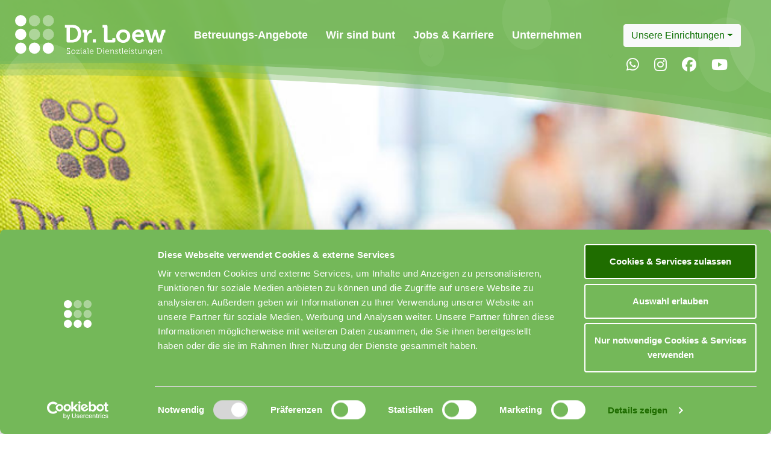

--- FILE ---
content_type: text/html; charset=utf-8
request_url: https://www.dr.loew.de/impressum/
body_size: 7305
content:
<!DOCTYPE html>
<html lang="de">
    <head>
	    <meta http-equiv="Content-Type" content="text/html; charset=UTF-8" />
          
		 
			 

	 
	 
		<title>Impressum - Dr. Loew								</title>     
	
		<meta name="author"    content="Dr. Loew - Soziale Dienstleistungen" />
		<meta name="description" content="Betreuungsangebote für Menschen mit geistiger Behinderung oder Intelligenzminderung, psychisch kranken Menschen und Jugendliche" />
		<meta name="keywords"  content="Betreuungsangebote, geistige  Behinderung, Intelligenzminderung, psychische Erkrankung, Ambulante Dienstleistungen, Eingliederungshilfe, Pflegedienstleistungen, Pflege" />
		<meta name="robots" content="index,follow">
	
		<meta property="og:title" content="Impressum  - Dr. Loew" />
		<meta property="og:type" content="website" />
		<meta property="og:url" content="https://www.dr.loew.de/impressum/" />
		<meta property="og:description" content="Betreuungsangebote für Menschen mit geistiger Behinderung, psychisch kranken Menschen und Senioren." />
		<meta property="og:image" content="https://www.dr.loew.de/img/logo-icon.png" />
	
			
		 
		    

       
        <META NAME=“GOOGLEBOT“ CONTENT=“NOARCHIVE“>
               
        
        <link rel="preload" as="font" href="/fonts/Journal.ttf" type="font/ttf" crossorigin="anonymous">
        <link rel="preload" as="font" href="/fonts/Journal.eot" type="font/eot" crossorigin="anonymous">
        <link rel="preload" as="font" href="/fonts/Journal.woff" type="font/woff" crossorigin="anonymous">
		<link rel="preload" as="font" href="/fonts/Journal.svg" type="font/svg" crossorigin="anonymous">

        <meta name="viewport" content="width=device-width, initial-scale=1">
        
		<link rel="apple-touch-icon" sizes="57x57" href="/img/icons/apple-touch-icon-57x57.png">
		<link rel="apple-touch-icon" sizes="60x60" href="/img/icons/apple-touch-icon-60x60.png">
		<link rel="apple-touch-icon" sizes="72x72" href="/img/icons/apple-touch-icon-72x72.png">
		<link rel="apple-touch-icon" sizes="76x76" href="/img/icons/apple-touch-icon-76x76.png">
		<link rel="apple-touch-icon" sizes="114x114" href="/img/icons/apple-touch-icon-114x114.png">
		<link rel="apple-touch-icon" sizes="120x120" href="/img/icons/apple-touch-icon-120x120.png">
		<link rel="apple-touch-icon" sizes="144x144" href="/img/icons/apple-touch-icon-144x144.png">
		<link rel="apple-touch-icon" sizes="152x152" href="/img/icons/apple-touch-icon-152x152.png">
		<link rel="apple-touch-icon" sizes="180x180" href="/img/icons/apple-touch-icon-180x180.png">
		<link rel="icon" type="image/png" href="/img/icons/favicon-32x32.png" sizes="32x32">
		<link rel="icon" type="image/png" href="/img/icons/android-chrome-192x192.png" sizes="192x192">
		<link rel="icon" type="image/png" href="/img/icons/favicon-96x96.png" sizes="96x96">
		<link rel="icon" type="image/png" href="/img/icons/favicon-16x16.png" sizes="16x16">
		<link rel="manifest" href="/img/icons/manifest.json">
		<link rel="mask-icon" href="/img/icons/safari-pinned-tab.svg" color="#5bbad5">
		<link rel="shortcut icon" href="/img/icons/favicon.ico">
		<meta name="msapplication-TileColor" content="#da532c">
		<meta name="msapplication-TileImage" content="/img/icons/mstile-144x144.png">
		<meta name="msapplication-config" content="/img/icons/browserconfig.xml">
		<meta name="theme-color" content="#ffffff">
		
					
		<script id="Cookiebot" src="https://consent.cookiebot.com/uc.js" data-cbid="618ff30b-2e94-4c4b-bb0c-fb526d397be1" type="text/javascript" async></script>	
		
		
		<script type="text/plain" data-cookieconsent="preferences">
		  !function() {
			const e = document.createElement("link");
			e.rel = "stylesheet";
			e.href = 'https://use.typekit.net/bhj3hvw.css';
			document.head.appendChild(e);
		  }()
		</script>


		<!-- => MOVED TO CSS 
			
			<link rel="stylesheet" href="/fonts/mono.css" type="text/css"  />
			<link rel="stylesheet" href="/third_party/bootstrap-4.5.0-dist/css/bootstrap.min.css">
			<link rel="stylesheet" href="/third_party/fancybox/jquery.fancybox.css">
			<link rel="stylesheet" href="/js/third_party/fancybox-master/dist/jquery.fancybox.min.css">
			<link rel="stylesheet" type="text/css" href="/js/third_party/carousel/assets/owl.carousel.css" />
			<link rel="stylesheet" type="text/css" href="/js/third_party/carousel/assets/owl.carousel.theme.css" />
			<link rel="stylesheet"  href="/third_party/OwlCarousel2-2.3.4/dist/assets/owl.carousel.min.css" type="text/css"/>
			<link rel="stylesheet"  href="/third_party/OwlCarousel2-2.3.4/dist/assets/owl.theme.default.min.css" type="text/css"/>
			<link rel="stylesheet" href="/third_party/validationEngine/css/validationEngine.jquery.css" type="text/css"/>
			<link rel="stylesheet" href="/third_party/angular-dialog-service/dialogs.min.css">
			<link rel="stylesheet" href="/third_party/shariff-3.2.1/shariff.complete.css" >
			<link rel="stylesheet" href="/third_party/bootstrap-select-1.13.14/dist/css/bootstrap-select.min.css">
			<link rel="stylesheet" href="/third_party/subtle-slideshow-ken-burns-effect/subtle-slideshow.css" media="screen" type="text/css" />
			
		-->

       	<!-- <link rel="stylesheet" href="/third_party/fontawesome-pro-5.15.4-web/css/all.min.css"> -->
		<link rel="stylesheet" href="/third_party/fontawesome-pro-6.5.1-web/css/all.min.css">
        
		
		<link rel="stylesheet" href="/styles/main.min.css?time=1769812079">

		 <script src="/third_party/jquery-1.12.4.min.js"></script>
		
		<script type="text/plain" data-cookieconsent="statistics">
		
		
				 (function(i,s,o,g,r,a,m){i['GoogleAnalyticsObject']=r;i[r]=i[r]||function(){
						  (i[r].q=i[r].q||[]).push(arguments)},i[r].l=1*new Date();a=s.createElement(o),
					  m=s.getElementsByTagName(o)[0];a.async=1;a.src=g;m.parentNode.insertBefore(a,m)
					  })(window,document,'script','//www.google-analytics.com/analytics.js','ga');
					
					  ga('create', 'UA-56994321-4', 'auto');
					  ga('set', 'anonymizeIp', true);
					  ga('send', 'pageview');
					  
					  
					  (function(w,d,s,l,i){w[l]=w[l]||[];w[l].push({'gtm.start':
						new Date().getTime(),event:'gtm.js'});var f=d.getElementsByTagName(s)[0],
						j=d.createElement(s),dl=l!='dataLayer'?'&l='+l:'';j.async=true;j.src=
						'https://www.googletagmanager.com/gtm.js?id='+i+dl;f.parentNode.insertBefore(j,f);
						})(window,document,'script','dataLayer','GTM-PHJT7XR');
											  
				
				(function(h,o,t,j,a,r){
		        h.hj=h.hj||function(){(h.hj.q=h.hj.q||[]).push(arguments)};
		        h._hjSettings={hjid:1961882,hjsv:6};
		        a=o.getElementsByTagName('head')[0];
		        r=o.createElement('script');r.async=1;
		        r.src=t+h._hjSettings.hjid+j+h._hjSettings.hjsv;
		        a.appendChild(r);
		    })(window,document,'https://static.hotjar.com/c/hotjar-','.js?sv=');
			
			
			!function(f,b,e,v,n,t,s)
			{if(f.fbq)return;n=f.fbq=function(){n.callMethod?
			n.callMethod.apply(n,arguments):n.queue.push(arguments)};
			if(!f._fbq)f._fbq=n;n.push=n;n.loaded=!0;n.version='2.0';
			n.queue=[];t=b.createElement(e);t.async=!0;
			t.src=v;s=b.getElementsByTagName(e)[0];
			s.parentNode.insertBefore(t,s)}(window, document,'script',
			'https://connect.facebook.net/en_US/fbevents.js');
			fbq('init', '2573097562990665');
			fbq('track', 'PageView');
			fbq('consent', 'revoke');
			window.addEventListener('CookiebotOnConsentReady',function(e){
			fbq('consent',Cookiebot.consent.marketing?'grant':'revoke')},!1)
			
			
			!function(f,b,e,v,n,t,s)
			{if(f.fbq)return;n=f.fbq=function(){n.callMethod?
			n.callMethod.apply(n,arguments):n.queue.push(arguments)};
			if(!f._fbq)f._fbq=n;n.push=n;n.loaded=!0;n.version='2.0';
			n.queue=[];t=b.createElement(e);t.async=!0;
			t.src=v;s=b.getElementsByTagName(e)[0];
			s.parentNode.insertBefore(t,s)}(window, document,'script',
			'https://connect.facebook.net/en_US/fbevents.js');
			fbq('init', '799545507403133');
			fbq('track', 'PageView');
			fbq('consent', 'revoke');
			window.addEventListener('CookiebotOnConsentReady',function(e){
			fbq('consent',Cookiebot.consent.marketing?'grant':'revoke')},!1)

		
		
	</script>		
			

	
		

	 	<!-- TRACKING CODE FROM CMS -->
				
    </head>

   
    
<body ng-app="drLoew" class="pageID-7 pageType-1  pageName-impressum pageName- ">
	

<!-- Google Tag Manager (noscript) -->
<noscript><iframe data-cookieconsent="statistics" data-cookieblock-src="https://www.googletagmanager.com/ns.html?id=GTM-PHJT7XR"
height="0" width="0" style="display:none;visibility:hidden"></iframe></noscript>
<!-- End Google Tag Manager (noscript) -->


    
<header id="header">
	<div class="container header-container">
	<div class="navigation-burger"><i class="fa-solid fa-bars fa-2xl"></i></div>

	<div class="row header-wrapper">
		<div class="column column-logo">
			<a href="/"  alt="Link zu Home" title="Dr. Loew - Soziale Dienstleistungen">
				<img class="logo"  alt="Logo - Dr. Loew - Soziale Dienstleistungen" title="Dr. Loew - Soziale Dienstleistungen" src="/img/logo-weiss-bildmarke-links-header.svg">
			</a>
		</div>
		<div class="column column-navigation">
		
			<div class="navigation-wrapper">
				
				<!-- ONLY MOBILE -->
				<div class="navigation-mobile">
					<img class="navigation-logo" src="/img/logo-weiss-bildmarke-links-header.svg" alt="Arbeiten bei Dr. Loew - Jobs in der Pflege" title="Arbeiten bei Dr. Loew - Jobs in der Pflege"/>
					<div class="navigation-close "><i class="fas fa-times fa-2x"></i></div>
				</div>
				<!-- // -->
				
				<ul class="navigation">
						
				
						<li class=" nav-item nav-betreuungs-angebot" >
							<a data-slug="betreuungs-angebot"  href="/betreuungs-angebot" alt="Betreuungs-Angebote" title="Betreuungs-Angebote">Betreuungs-Angebote</a>
							
																			<!-- <a class="submenu-toggle">+</a> -->
									<ul class="submenu">
																					<li class="" >
												<a  data-slug="menschen-mit-geistiger-behinderung"  href="/betreuungs-angebot/menschen-mit-geistiger-behinderung" title="Menschen mit geistiger Behinderung oder Intelligenzminderung" alt="Menschen mit geistiger Behinderung oder Intelligenzminderung">Menschen mit geistiger Behinderung oder Intelligenzminderung</a>
											</li>
																					<li class="" >
												<a  data-slug="menschen-mit-psychischer-erkrankung"  href="/betreuungs-angebot/menschen-mit-psychischer-erkrankung" title="Menschen mit psychischer Erkrankung" alt="Menschen mit psychischer Erkrankung">Menschen mit psychischer Erkrankung</a>
											</li>
																					<li class="" >
												<a  data-slug="jugendliche"  href="/betreuungs-angebot/jugendliche" title="Jugendliche" alt="Jugendliche">Jugendliche</a>
											</li>
																					<li class="" >
												<a  data-slug="ambulant-betreutes-wohnen"  href="/betreuungs-angebot/ambulant-betreutes-wohnen" title="Ambulant betreutes Wohnen" alt="Ambulant betreutes Wohnen">Ambulant betreutes Wohnen</a>
											</li>
																					<li class="" >
												<a  data-slug="gesundheitliche-versorgungsplanung-fuer-die-letzte"  href="/betreuungs-angebot/gesundheitliche-versorgungsplanung-fuer-die-letzte" title="Gesundheitliche Versorgungsplanung für die letzte Lebensphase" alt="Gesundheitliche Versorgungsplanung für die letzte Lebensphase">Gesundheitliche Versorgungsplanung für die letzte Lebensphase</a>
											</li>
																					<li class="" >
												<a target="_blank" data-slug="arbeit-beschaeftigung"  href="https://www.wernberger-werkstaetten.de/" title=" Beschäftigte in Werkstätten für Menschen mit Behinderung" alt=" Beschäftigte in Werkstätten für Menschen mit Behinderung"> Beschäftigte in Werkstätten für Menschen mit Behinderung</a>
											</li>
																			</ul>
														</li>
						
				
						<li class=" nav-item nav-wir-sind-bunt" >
							<a data-slug="wir-sind-bunt"  href="/wir-sind-bunt" alt="Wir sind bunt" title="Wir sind bunt">Wir sind bunt</a>
							
															</li>
						
				
						<li class=" nav-item nav-karriere" >
							<a data-slug="karriere"  href="/karriere" alt="Jobs & Karriere" title="Jobs & Karriere">Jobs & Karriere</a>
							
															</li>
						
				
						<li class=" nav-item nav-das-unternehmen" >
							<a data-slug="das-unternehmen"  href="/das-unternehmen/das-unternehmen-detail" alt="Unternehmen" title="Unternehmen">Unternehmen</a>
							
																			<!-- <a class="submenu-toggle">+</a> -->
									<ul class="submenu">
																					<li class="" >
												<a  data-slug="das-unternehmen-detail"  href="/das-unternehmen/das-unternehmen-detail" title="Das Unternehmen" alt="Das Unternehmen">Das Unternehmen</a>
											</li>
																					<li class="" >
												<a  data-slug="dr-loew-in-zahlen"  href="https://www.dr.loew.de/das-unternehmen/das-unternehmen-detail/#zahlen" title="Dr. Loew in Zahlen" alt="Dr. Loew in Zahlen">Dr. Loew in Zahlen</a>
											</li>
																					<li class="" >
												<a  data-slug="charta-der-vielfalt"  href="/das-unternehmen/charta-der-vielfalt" title="Charta der Vielfalt" alt="Charta der Vielfalt">Charta der Vielfalt</a>
											</li>
																					<li class="" >
												<a  data-slug="projekte-ideen"  href="/das-unternehmen/projekte-ideen" title="Projekte & Ideen" alt="Projekte & Ideen">Projekte & Ideen</a>
											</li>
																					<li class="" >
												<a  data-slug="foerdervereine-die-dr-loew-unterstuetzen"  href="/das-unternehmen/foerdervereine-die-dr-loew-unterstuetzen" title="Fördervereine" alt="Fördervereine">Fördervereine</a>
											</li>
																					<li class="" >
												<a  data-slug="dr-loew-intern"  href="/das-unternehmen/dr-loew-intern" title="Dr. Loew Intern" alt="Dr. Loew Intern">Dr. Loew Intern</a>
											</li>
																			</ul>
														</li>
									</ul>
				
				<ul class="meta-navigation">
					<li><a href="/kontakt/">Kontakt</a></li>
					<li><a href="/impressum/">Impressum</a></li>
					<li><a href="/datenschutz/">Datenschutz</a></li>
				</ul>
				
				<!-- ONLY MOBILE -->
				<div class="socialmedia-mobile">
					
							<a href="https://whatsapp.com/channel/0029Vb7j8iVFnSzIOEV2FS3G" target="_blank" title="Whatsapp" alt="Whatsapp"><i class="fa-brands fa-whatsapp"></i></a>
							<a href="https://www.instagram.com/dr._loew/" target="_blank" title="Instagram" alt="Instagram"><i class="fa-brands fa-instagram"></i></a>
							<a href="https://www.facebook.com/dr.loew.de" target="_blank" title="Facebook" alt="Facebook"><i class="fa-brands fa-facebook"></i></a>
							<a href="https://www.youtube.com/channel/UCIb3AU0pGfj7oUdccRC_77g" title="Youtube" alt="Youtube" target="_blank"><i class="fa-brands fa-youtube"></i></a>
							<!-- <a href="https://www.xing.com/companies/dr.loewsozialedienstleistungen" title="Xing" alt="Xing" target="_blank"><i class="fa-brands fa-xing"></i></a> -->
				
				</div>
				<!-- // -->
				
	
			</div>
		</div>
		<div class="column column-facilities">
			<div class="facilitiesDropdown-wrapper">
				<select class="selectpicker" title="Unsere Einrichtungen" id="facilitiesDropdown" data-hide-disabled="true" data-actions-box="true" data-virtual-scroll="false">
					<!-- 
						<option value="">Unsere Einrichtungen</option> -->
																											  
						<option bachetsfeld value="/bachetsfeld">Bachetsfeld</option>
																			  
						<option bayreuth-fraunhoferstrasse value="/bayreuth-fraunhoferstrasse">Bayreuth Fraunhoferstraße</option>
											  
						<option bayreuth-gruenerbaum value="/bayreuth-gruenerbaum">Bayreuth Grüner Baum</option>
											  
						<option bayreuth-meistersingerstrasse value="/bayreuth-meistersingerstrasse">Bayreuth Meistersingerstraße</option>
											  
						<option bayreuth-stadtoase value="/bayreuth-stadtoase">Bayreuth Stadtoase</option>
															  
						<option buehling value="/buehling">Bühling</option>
											  
						<option ebrach value="/ebrach">Ebrach</option>
											  
						<option fuchsenschleife value="/fuchsenschleife">Fuchsenschleife</option>
											  
						<option gerolzhofen value="/gerolzhofen">Gerolzhofen</option>
											  
						<option glaubendorf value="/glaubendorf">Glaubendorf</option>
											  
						<option gruenthalerhof value="/gruenthalerhof">Grünthaler Hof</option>
											  
						<option hormersdorf value="/hormersdorf">Hormersdorf</option>
															  
						<option jugendbetreuung value="/jugendbetreuung">Jugendbetreuung</option>
											  
						<option jaegerhof value="/jaegerhof">Jägerhof</option>
											  
						<option koenigstein value="/koenigstein">Königstein</option>
																																																																							  
						<option lichtenau value="/lichtenau">Lichtenau</option>
															  
						<option maxhuette value="/maxhuette">Maxhütte</option>
											  
						<option mertenberg value="/mertenberg">Mertenberg</option>
											  
						<option neumarkt value="/neumarkt">Neumarkt</option>
											  
						<option niederwinkling value="/niederwinkling">Niederwinkling</option>
																							  
						<option app-nuernberg value="/app-nuernberg/">Ambulant Psychiatrischer Pflegedienst</option>
											  
						<option addl-nuernberg value="/addl-nuernberg/">Ambulante Dienste Nürnberg</option>
											  
						<option nuernberg-g value="/nuernberg-g">Nürnberg Gärtnerstraße</option>
															  
						<option addl-oberpfalz value="/addl-oberpfalz/">Ambulante Dienste Oberpfalz </option>
											  
						<option poppberg value="/poppberg">Poppberg</option>
											  
						<option rabenstein value="/rabenstein">Rabenstein</option>
															  
						<option region-wernberg value="/region-wernberg">Region Wernberg</option>
											  
						<option schreinermuehle value="/schreinermuehle">Schreinermühle</option>
											  
						<option schwandorf value="/schwandorf">Schwandorf</option>
											  
						<option tannenschleife value="/tannenschleife">Tannenschleife</option>
											  
						<option unterachtel value="/unterachtel">Unterachtel</option>
											  
						<option vohenstrauss value="/vohenstrauss">Vohenstrauß</option>
															  
						<option waidhaus value="/waidhaus">Waidhaus</option>
																											  
						<option werkstatt-fuer-menschen-mit-behinderung value="https://www.wernberger-werkstaetten.de">Werkstatt für Menschen mit Behinderung</option>
											  
						<option wernberg value="/wernberg">Wernberg</option>
											  
						<option woerth value="/woerth">Wörth an der Isar</option>
																						</select>
			</div>
			<!-- ONLY MOBILE -->
			<div class="socialmedia">
						<a href="https://whatsapp.com/channel/0029Vb7j8iVFnSzIOEV2FS3G" target="_blank" title="Whatsapp" alt="Whatsapp"><i class="fa-brands fa-whatsapp"></i></a>
						<a href="https://www.instagram.com/dr._loew/" target="_blank" title="Instagram" alt="Instagram"><i class="fa-brands fa-instagram"></i></a>
						<a href="https://www.facebook.com/dr.loew.de" target="_blank" title="Facebook" alt="Facebook"><i class="fa-brands fa-facebook"></i></a>
						<a href="https://www.youtube.com/channel/UCIb3AU0pGfj7oUdccRC_77g" title="Youtube" alt="Youtube" target="_blank"><i class="fa-brands fa-youtube"></i></a>
						<!-- <a href="https://www.xing.com/companies/dr.loewsozialedienstleistungen" title="Xing" alt="Xing" target="_blank"><i class="fa-brands fa-xing"></i></a> -->
			</div>
			<!-- // -->
			
		</div>
	</div>
</div>
</header>

<div>
	
		<div class="slider-wrapper">
	<div class="sliderMain owl-carousel">
					<div class="image slider-item hasContent" style="background-image:url(https://www.dr.loew.de/uploaded/images/1600/2023-slider.jpg)">

			</div>
			</div>
	<div class="slider-overlay"></div>
</div>	   

        <div id="content" class="content container impressum   impressum 7">
            <div class="row">
				 
                <div class="col-md-12 col-sm-12 contentBlock">

                 <!-- HEADLINE -->	
                 	<div class="row">
                 		<div class="col-lg-12 col-md-12 col-sm-12">

                 										
								<div class="normalLanguage">
									<h1>Impressum</h1> 
            					</div>
            					
            					<div class="easyLanguage">
									 
            					</div>
                 	
						</div> 
                 	</div>
					
				<!-- CONTENT -->		
					<div class="row">
					
						<div class="col-md-12">
							
										
										<div class="normalLanguage">
											<div class="row "><div class="column col-md-12 col-sm-12 col-xs-12 "><!--gm-editable-region--><p><strong>Anbieter</strong><br>
Dr. Loew Soziale Dienstleistungen GmbH &amp; Co KG</p>

<p>Gewerbering Süd 12<br>
92533 Wernberg-Köblitz&nbsp;</p>

<p>Telefon: 09604 915-200<br>
Fax: 09604 915-222</p>

<p>E-Mail: <span class='email' data-name='loew' data-domain='loew.de '><span>loew</span><span>(at)</span>loew.de&nbsp;</span></p>

<p>Geschäftsführender Gesellschafter:&nbsp;<br>
Sandra Loew</p>

<p>Registergericht: Amberg<br>
Registernummer: HRA 1780<br>
Inhaltlich Verantwortlicher gemäß § 55 Absatz 2 RStV: Sandra Loew</p>

<p>&nbsp;</p>

<p>Konzept, Design &amp; Umsetzung:<br>
<a href="http://www.ansichtssache.de" target="_blank">Ansichtssache</a>, München</p>

<hr>
<p><strong>Haftungshinweise&nbsp;</strong><br>
Die Inhalte der Website Dr. Loew Soziale Dienstleistungen GmbH &amp; Co KG sind mit größtmöglicher Sorgfalt recherchiert. Gleichwohl wird keine Haftung für die Richtigkeit, Vollständigkeit und Aktualität übernommen. &nbsp;</p>

<p><strong>Urheberrecht &nbsp;</strong><br>
Alle auf der Website der Dr. Loew Soziale Dienstleistungen GmbH &amp; Co KG verwendeten Inhalte, Bilder und Grafiken sowie das Layout dieser Website unterliegen dem Urheberrecht und sind urheberrechtlich geschützt. Die Verwendung, Reproduktion oder Weitergabe von Inhalten der Webseite ohne Zustimmung der Dr. Loew Soziale Dienstleistungen GmbH &amp; Co KG ist nach dem Urheberrechtsgesetz unzulässig. Dies gilt ebenso für die unerlaubte Einbindung einzelner Inhalte oder kompletter Webseiten auf Webseiten anderer Betreiber. Alle Rechte bleiben vorbehalten. &nbsp;</p>

<p><strong>Links zu Webseiten Dritter &nbsp;</strong><br>
Die Website der Dr. Loew Soziale Dienstleistungen GmbH &amp; Co KG enthält Links zu Websites, die von Dritten betrieben werden. Diese veröffentlichten Links wurden mit größtmöglicher Sorgfalt recherchiert und zusammengestellt. Die Dr. Loew Soziale Dienstleistungen GmbH &amp; Co KG hat keinen Einfluss auf die aktuelle und zukünftige Gestaltung und Inhalte der verlinkten Websites, macht sich die durch Links erreichbaren Seiten Dritter nicht zu eigen und ist für deren Inhalte nicht verantwortlich. Für illegale, fehlerhafte oder unvollständige Inhalte sowie für Schäden, die durch die Nutzung oder Nichtnutzung der Informationen entstehen, haftet allein der Anbieter der Website, auf die verwiesen wurde.</p>

<p>&nbsp;</p>

<p>&nbsp;</p>
<!--/gm-editable-region--></div></div>										</div>
										
										<div class="easyLanguage">
																					</div>

                    			
									<!-- KONTAKT EINBLENDEN -->
	                    			                    			<!-- //KONTAKT EINBLENDEN -->	
                    			
                    			
                  			
															
						</div>
						
<!--  SIDE  --------------------------------------------------- -->						
						<!-- INFO CONTACT -->	
						  						  
   
														
						<!-- INFO BOXES -->											        
						  
						        
		 				<!-- SIDE GALLERY -->
				        
				           					              
					</div>
						
                </div>
            </div>
        </div>

  
     
 
 



  
 
	
</div>


<footer id="footer">
	<div class="footer-container container">
    <div class="row">
        <div class="col-12 col-md-3">
            <div class="logo"><a href="/"><img src="/img/logo_weiss_bildmarke_oben.svg"></a></div>
        </div>
        <div class="col-6 col-md-3">
            <p class="bold">
                Dr. Loew<br />
                Soziale Dienstleistungen<br />
                GmbH & Co. KG
            </p>
            <p class="">
                Gewerbering Süd 12<br />
                92533 Wernberg-Köblitz<br />
                Bayern / Oberpfalz
            </p>
            <p class="bold">
                <i class="fa-solid fa-phone"></i><a href="tel:+499604915200"> 09604 915-200</a><br>
                <i class="fa-solid fa-envelope"></i> <strong><span class='email' data-name='loew' data-domain='loew.de'><span>loew</span><span>(at)</span>loew.de</span></strong>
            </p>
        </div>
        <div class="col-6 col-md-6">
            <div class="row ">
                <div class="col-12 col-md-4">
                    <p>
                        <!-- <a href="">Unser Angebot</a><br> -->
                        <a href="/aktuelles/">Aktuelles</a><br>
                        <a href="/karriere/">Karriere</a><br>
                    </p>
                    <p> <ul><li><a title="Start "data-slug=" " href="/ " class="  ">Start</a></li><li><a title="Kontakt "data-slug="kontakt" href="/kontakt" class="kontakt ">Kontakt</a></li><li><a title="Impressum "data-slug="impressum" href="/impressum" class="impressum ">Impressum</a></li><li><a title="Datenschutz "data-slug="datenschutz" href="/datenschutz" class="datenschutz ">Datenschutz</a></li></ul></p>
                </div>
                <div class="col-12 col-md-6">
                   Folge uns auf <br>
                        <div class="socialmedia">
                           
                            <a href="https://whatsapp.com/channel/0029Vb7j8iVFnSzIOEV2FS3G" target="_blank" title="Whatsapp" alt="Whatsapp"><i class="fa-brands fa-whatsapp"></i></a>
                            <a href="https://www.instagram.com/dr._loew/" target="_blank" title="Instagram" alt="Instagram"><i class="fa-brands fa-instagram"></i></a>
                            <a href="https://www.facebook.com/dr.loew.de" target="_blank" title="Facebook" alt="Facebook"><i class="fa-brands fa-facebook"></i></a>
                            <a href="https://www.youtube.com/channel/UCIb3AU0pGfj7oUdccRC_77g" title="Youtube" alt="Youtube" target="_blank"><i class="fa-brands fa-youtube"></i></a>
                            <!-- <a href="https://www.xing.com/companies/dr.loewsozialedienstleistungen" title="Xing" alt="Xing" target="_blank"><i class="fa-brands fa-xing"></i></a> -->
                
                        </div>
                    
                    <div class="logos">
                        <p>
                            <img src="/img/footer-bpa.png" class="img-fluid" alt="Logo" />
                            <a href="/das-unternehmen/charta-der-vielfalt/"> <img src="/img/charta-der-vielfalt-fuer-diversity-in-der-arbeitswelt-vector-logo-white.svg" style="width:80%;" class="img-fluid mt-3" alt="Charta der Vielfalt" /></a>
                        </p>
                    </div>
                </div>
            </div>
        </div>
    </div>
</div></footer>
        
                

        <script  src="/third_party/OwlCarousel2-2.3.4/dist/owl.carousel.min.js"></script>
        <script  src="/third_party/packery/packery.pkgd.min.js"></script>
        <script  src="/third_party/popper1.11.0/popper.min.js"></script>
        <script  src="/third_party/bootstrap-4.6.2-dist/js/bootstrap.min.js"></script>        
        <!-- <script  src="/third_party/fancybox/jquery.fancybox.pack.js"></script> -->
        <script  src="/third_party/fancybox-master/dist/jquery.fancybox.min.js"></script>
        <script  src="/third_party/validationEngine/languages/jquery.validationEngine-de.js" charset="utf-8"></script>
        <script  src="/third_party/validationEngine/jquery.validationEngine.js" charset="utf-8"></script>
        <script  src="/third_party/angular.min.js"></script>
        <script  src="/third_party/angular-sanitize.min.js"></script>
        <script  src="/third_party/angular-chosen-1.0.7/chosen.js"></script>
        <script  src="/third_party/angular-bootstrap/ui-bootstrap-tpls-0.6.0.min.js" ></script>
        <script  src="/third_party/angular-translate/angular-translate.min.js"></script>
        <script  src="/third_party/angular-dialog-service/dialogs.min.js"></script>
        <script  src="/third_party/angular-dialog-service/dialogs-default-translations.min.js"></script>
        <script  src="/third_party/jquery.svg.min.js"></script>
        <script  src="/third_party/jquery.svganim.min.js"></script>
        <script  src="/third_party/bootstrap-select-1.13.14/dist/js/bootstrap-select.min.js"></script>
        <script src="/third_party/shariff-3.2.1/shariff.complete.js"></script>
        <script  src="/third_party/subtle-slideshow-ken-burns-effect/jquery.subtle-slideshow.js" ></script>        
        <script  src="/js/angular.js?time=1769812079"></script>
        <script  src="/js/main.js?time=1769812079"></script>
      
    </body>
</html>	
	

--- FILE ---
content_type: text/css
request_url: https://www.dr.loew.de/styles/main.min.css?time=1769812079
body_size: 54854
content:

/*!
 * Bootstrap-select v1.13.14 (https://developer.snapappointments.com/bootstrap-select)
 *
 * Copyright 2012-2020 SnapAppointments, LLC
 * Licensed under MIT (https://github.com/snapappointments/bootstrap-select/blob/master/LICENSE)
 */@-webkit-keyframes bs-notify-fadeOut{0%{opacity:.9}100%{opacity:0}}@-o-keyframes bs-notify-fadeOut{0%{opacity:.9}100%{opacity:0}}@keyframes bs-notify-fadeOut{0%{opacity:.9}100%{opacity:0}}.bootstrap-select>select.bs-select-hidden,select.bs-select-hidden,select.selectpicker{display:none!important}.bootstrap-select{width:220px\0;vertical-align:middle}.bootstrap-select>.dropdown-toggle{position:relative;width:100%;text-align:right;white-space:nowrap;display:-webkit-inline-box;display:-webkit-inline-flex;display:-ms-inline-flexbox;display:inline-flex;-webkit-box-align:center;-webkit-align-items:center;-ms-flex-align:center;align-items:center;-webkit-box-pack:justify;-webkit-justify-content:space-between;-ms-flex-pack:justify;justify-content:space-between}.bootstrap-select>.dropdown-toggle:after{margin-top:-1px}.bootstrap-select>.dropdown-toggle.bs-placeholder,.bootstrap-select>.dropdown-toggle.bs-placeholder:active,.bootstrap-select>.dropdown-toggle.bs-placeholder:focus,.bootstrap-select>.dropdown-toggle.bs-placeholder:hover{color:#999}.bootstrap-select>.dropdown-toggle.bs-placeholder.btn-danger,.bootstrap-select>.dropdown-toggle.bs-placeholder.btn-danger:active,.bootstrap-select>.dropdown-toggle.bs-placeholder.btn-danger:focus,.bootstrap-select>.dropdown-toggle.bs-placeholder.btn-danger:hover,.bootstrap-select>.dropdown-toggle.bs-placeholder.btn-dark,.bootstrap-select>.dropdown-toggle.bs-placeholder.btn-dark:active,.bootstrap-select>.dropdown-toggle.bs-placeholder.btn-dark:focus,.bootstrap-select>.dropdown-toggle.bs-placeholder.btn-dark:hover,.bootstrap-select>.dropdown-toggle.bs-placeholder.btn-info,.bootstrap-select>.dropdown-toggle.bs-placeholder.btn-info:active,.bootstrap-select>.dropdown-toggle.bs-placeholder.btn-info:focus,.bootstrap-select>.dropdown-toggle.bs-placeholder.btn-info:hover,.bootstrap-select>.dropdown-toggle.bs-placeholder.btn-primary,.bootstrap-select>.dropdown-toggle.bs-placeholder.btn-primary:active,.bootstrap-select>.dropdown-toggle.bs-placeholder.btn-primary:focus,.bootstrap-select>.dropdown-toggle.bs-placeholder.btn-primary:hover,.bootstrap-select>.dropdown-toggle.bs-placeholder.btn-secondary,.bootstrap-select>.dropdown-toggle.bs-placeholder.btn-secondary:active,.bootstrap-select>.dropdown-toggle.bs-placeholder.btn-secondary:focus,.bootstrap-select>.dropdown-toggle.bs-placeholder.btn-secondary:hover,.bootstrap-select>.dropdown-toggle.bs-placeholder.btn-success,.bootstrap-select>.dropdown-toggle.bs-placeholder.btn-success:active,.bootstrap-select>.dropdown-toggle.bs-placeholder.btn-success:focus,.bootstrap-select>.dropdown-toggle.bs-placeholder.btn-success:hover{color:rgba(255,255,255,.5)}.bootstrap-select>select{position:absolute!important;bottom:0;left:50%;display:block!important;width:.5px!important;height:100%!important;padding:0!important;opacity:0!important;border:none;z-index:0!important}.bootstrap-select>select.mobile-device{top:0;left:0;display:block!important;width:100%!important;z-index:2!important}.bootstrap-select.is-invalid .dropdown-toggle,.error .bootstrap-select .dropdown-toggle,.has-error .bootstrap-select .dropdown-toggle,.was-validated .bootstrap-select select:invalid+.dropdown-toggle{border-color:#b94a48}.bootstrap-select.is-valid .dropdown-toggle,.was-validated .bootstrap-select select:valid+.dropdown-toggle{border-color:#28a745}.bootstrap-select.fit-width{width:auto!important}.bootstrap-select:not([class*=col-]):not([class*=form-control]):not(.input-group-btn){width:220px}.bootstrap-select .dropdown-toggle:focus,.bootstrap-select>select.mobile-device:focus+.dropdown-toggle{outline:thin dotted #333!important;outline:5px auto -webkit-focus-ring-color!important;outline-offset:-2px}.bootstrap-select.form-control{margin-bottom:0;padding:0;border:none;height:auto}:not(.input-group)>.bootstrap-select.form-control:not([class*=col-]){width:100%}.bootstrap-select.form-control.input-group-btn{float:none;z-index:auto}.form-inline .bootstrap-select,.form-inline .bootstrap-select.form-control:not([class*=col-]){width:auto}.bootstrap-select:not(.input-group-btn),.bootstrap-select[class*=col-]{float:none;display:inline-block;margin-left:0}.bootstrap-select.dropdown-menu-right,.bootstrap-select[class*=col-].dropdown-menu-right,.row .bootstrap-select[class*=col-].dropdown-menu-right{float:right}.form-group .bootstrap-select,.form-horizontal .bootstrap-select,.form-inline .bootstrap-select{margin-bottom:0}.form-group-lg .bootstrap-select.form-control,.form-group-sm .bootstrap-select.form-control{padding:0}.form-group-lg .bootstrap-select.form-control .dropdown-toggle,.form-group-sm .bootstrap-select.form-control .dropdown-toggle{height:100%;font-size:inherit;line-height:inherit;border-radius:inherit}.bootstrap-select.form-control-lg .dropdown-toggle,.bootstrap-select.form-control-sm .dropdown-toggle{font-size:inherit;line-height:inherit;border-radius:inherit}.bootstrap-select.form-control-sm .dropdown-toggle{padding:.25rem .5rem}.bootstrap-select.form-control-lg .dropdown-toggle{padding:.5rem 1rem}.form-inline .bootstrap-select .form-control{width:100%}.bootstrap-select.disabled,.bootstrap-select>.disabled{cursor:not-allowed}.bootstrap-select.disabled:focus,.bootstrap-select>.disabled:focus{outline:0!important}.bootstrap-select.bs-container{position:absolute;top:0;left:0;height:0!important;padding:0!important}.bootstrap-select.bs-container .dropdown-menu{z-index:1060}.bootstrap-select .dropdown-toggle .filter-option{position:static;top:0;left:0;float:left;height:100%;width:100%;text-align:left;overflow:hidden;-webkit-box-flex:0;-webkit-flex:0 1 auto;-ms-flex:0 1 auto;flex:0 1 auto}.bs3.bootstrap-select .dropdown-toggle .filter-option{padding-right:inherit}.input-group .bs3-has-addon.bootstrap-select .dropdown-toggle .filter-option{position:absolute;padding-top:inherit;padding-bottom:inherit;padding-left:inherit;float:none}.input-group .bs3-has-addon.bootstrap-select .dropdown-toggle .filter-option .filter-option-inner{padding-right:inherit}.bootstrap-select .dropdown-toggle .filter-option-inner-inner{overflow:hidden}.bootstrap-select .dropdown-toggle .filter-expand{width:0!important;float:left;opacity:0!important;overflow:hidden}.bootstrap-select .dropdown-toggle .caret{position:absolute;top:50%;right:12px;margin-top:-2px;vertical-align:middle}.input-group .bootstrap-select.form-control .dropdown-toggle{border-radius:inherit}.bootstrap-select[class*=col-] .dropdown-toggle{width:100%}.bootstrap-select .dropdown-menu{min-width:100%;-webkit-box-sizing:border-box;-moz-box-sizing:border-box;box-sizing:border-box}.bootstrap-select .dropdown-menu>.inner:focus{outline:0!important}.bootstrap-select .dropdown-menu.inner{position:static;float:none;border:0;padding:0;margin:0;border-radius:0;-webkit-box-shadow:none;box-shadow:none}.bootstrap-select .dropdown-menu li{position:relative}.bootstrap-select .dropdown-menu li.active small{color:rgba(255,255,255,.5)!important}.bootstrap-select .dropdown-menu li.disabled a{cursor:not-allowed}.bootstrap-select .dropdown-menu li a{cursor:pointer;-webkit-user-select:none;-moz-user-select:none;-ms-user-select:none;user-select:none}.bootstrap-select .dropdown-menu li a.opt{position:relative;padding-left:2.25em}.bootstrap-select .dropdown-menu li a span.check-mark{display:none}.bootstrap-select .dropdown-menu li a span.text{display:inline-block}.bootstrap-select .dropdown-menu li small{padding-left:.5em}.bootstrap-select .dropdown-menu .notify{position:absolute;bottom:5px;width:96%;margin:0 2%;min-height:26px;padding:3px 5px;background:#f5f5f5;border:1px solid #e3e3e3;-webkit-box-shadow:inset 0 1px 1px rgba(0,0,0,.05);box-shadow:inset 0 1px 1px rgba(0,0,0,.05);pointer-events:none;opacity:.9;-webkit-box-sizing:border-box;-moz-box-sizing:border-box;box-sizing:border-box}.bootstrap-select .dropdown-menu .notify.fadeOut{-webkit-animation:.3s linear 750ms forwards bs-notify-fadeOut;-o-animation:.3s linear 750ms forwards bs-notify-fadeOut;animation:.3s linear 750ms forwards bs-notify-fadeOut}.bootstrap-select .no-results{padding:3px;background:#f5f5f5;margin:0 5px;white-space:nowrap}.bootstrap-select.fit-width .dropdown-toggle .filter-option{position:static;display:inline;padding:0}.bootstrap-select.fit-width .dropdown-toggle .filter-option-inner,.bootstrap-select.fit-width .dropdown-toggle .filter-option-inner-inner{display:inline}.bootstrap-select.fit-width .dropdown-toggle .bs-caret:before{content:'\00a0'}.bootstrap-select.fit-width .dropdown-toggle .caret{position:static;top:auto;margin-top:-1px}.bootstrap-select.show-tick .dropdown-menu .selected span.check-mark{position:absolute;display:inline-block;right:15px;top:5px}.bootstrap-select.show-tick .dropdown-menu li a span.text{margin-right:34px}.bootstrap-select .bs-ok-default:after{content:'';display:block;width:.5em;height:1em;border-style:solid;border-width:0 .26em .26em 0;-webkit-transform:rotate(45deg);-ms-transform:rotate(45deg);-o-transform:rotate(45deg);transform:rotate(45deg)}.bootstrap-select.show-menu-arrow.open>.dropdown-toggle,.bootstrap-select.show-menu-arrow.show>.dropdown-toggle{z-index:1061}.bootstrap-select.show-menu-arrow .dropdown-toggle .filter-option:before{content:'';border-left:7px solid transparent;border-right:7px solid transparent;border-bottom:7px solid rgba(204,204,204,.2);position:absolute;bottom:-4px;left:9px;display:none}.bootstrap-select.show-menu-arrow .dropdown-toggle .filter-option:after{content:'';border-left:6px solid transparent;border-right:6px solid transparent;border-bottom:6px solid #fff;position:absolute;bottom:-4px;left:10px;display:none}.bootstrap-select.show-menu-arrow.dropup .dropdown-toggle .filter-option:before{bottom:auto;top:-4px;border-top:7px solid rgba(204,204,204,.2);border-bottom:0}.bootstrap-select.show-menu-arrow.dropup .dropdown-toggle .filter-option:after{bottom:auto;top:-4px;border-top:6px solid #fff;border-bottom:0}.bootstrap-select.show-menu-arrow.pull-right .dropdown-toggle .filter-option:before{right:12px;left:auto}.bootstrap-select.show-menu-arrow.pull-right .dropdown-toggle .filter-option:after{right:13px;left:auto}.bootstrap-select.show-menu-arrow.open>.dropdown-toggle .filter-option:after,.bootstrap-select.show-menu-arrow.open>.dropdown-toggle .filter-option:before,.bootstrap-select.show-menu-arrow.show>.dropdown-toggle .filter-option:after,.bootstrap-select.show-menu-arrow.show>.dropdown-toggle .filter-option:before{display:block}.bs-actionsbox,.bs-donebutton,.bs-searchbox{padding:4px 8px}.bs-actionsbox{width:100%;-webkit-box-sizing:border-box;-moz-box-sizing:border-box;box-sizing:border-box}.bs-actionsbox .btn-group button{width:50%}.bs-donebutton{float:left;width:100%;-webkit-box-sizing:border-box;-moz-box-sizing:border-box;box-sizing:border-box}.bs-donebutton .btn-group button{width:100%}.bs-searchbox+.bs-actionsbox{padding:0 8px 4px}.bs-searchbox .form-control{margin-bottom:0;width:100%;float:none}
/*!
 * Bootstrap v4.5.0 (https://getbootstrap.com/)
 * Copyright 2011-2020 The Bootstrap Authors
 * Copyright 2011-2020 Twitter, Inc.
 * Licensed under MIT (https://github.com/twbs/bootstrap/blob/master/LICENSE)
 */:root{--blue:#007bff;--indigo:#6610f2;--purple:#6f42c1;--pink:#e83e8c;--red:#dc3545;--orange:#fd7e14;--yellow:#ffc107;--green:#28a745;--teal:#20c997;--cyan:#17a2b8;--white:#fff;--gray:#6c757d;--gray-dark:#343a40;--primary:#007bff;--secondary:#6c757d;--success:#28a745;--info:#17a2b8;--warning:#ffc107;--danger:#dc3545;--light:#f8f9fa;--dark:#343a40;--breakpoint-xs:0;--breakpoint-sm:576px;--breakpoint-md:768px;--breakpoint-lg:992px;--breakpoint-xl:1200px;--font-family-sans-serif:-apple-system,BlinkMacSystemFont,"Segoe UI",Roboto,"Helvetica Neue",Arial,"Noto Sans",sans-serif,"Apple Color Emoji","Segoe UI Emoji","Segoe UI Symbol","Noto Color Emoji";--font-family-monospace:SFMono-Regular,Menlo,Monaco,Consolas,"Liberation Mono","Courier New",monospace}*,::after,::before{box-sizing:border-box}html{font-family:sans-serif;line-height:1.15;-webkit-text-size-adjust:100%;-webkit-tap-highlight-color:transparent}article,aside,figcaption,figure,footer,header,hgroup,main,nav,section{display:block}body{margin:0;font-family:-apple-system,BlinkMacSystemFont,"Segoe UI",Roboto,"Helvetica Neue",Arial,"Noto Sans",sans-serif,"Apple Color Emoji","Segoe UI Emoji","Segoe UI Symbol","Noto Color Emoji";font-size:1rem;font-weight:400;line-height:1.5;color:#212529;text-align:left;background-color:#fff}[tabindex="-1"]:focus:not(:focus-visible){outline:0!important}hr{box-sizing:content-box;height:0;overflow:visible}h1,h2,h3,h4,h5,h6{margin-top:0;margin-bottom:.5rem}p{margin-top:0;margin-bottom:1rem}abbr[data-original-title],abbr[title]{text-decoration:underline;-webkit-text-decoration:underline dotted;text-decoration:underline dotted;cursor:help;border-bottom:0;-webkit-text-decoration-skip-ink:none;text-decoration-skip-ink:none}address{margin-bottom:1rem;font-style:normal;line-height:inherit}dl,ol,ul{margin-top:0;margin-bottom:1rem}ol ol,ol ul,ul ol,ul ul{margin-bottom:0}dt{font-weight:700}dd{margin-bottom:.5rem;margin-left:0}blockquote{margin:0 0 1rem}b,strong{font-weight:bolder}small{font-size:80%}sub,sup{position:relative;font-size:75%;line-height:0;vertical-align:baseline}sub{bottom:-.25em}sup{top:-.5em}a{color:#007bff;text-decoration:none;background-color:transparent}a:hover{color:#0056b3;text-decoration:underline}a:not([href]){color:inherit;text-decoration:none}a:not([href]):hover{color:inherit;text-decoration:none}code,kbd,pre,samp{font-family:SFMono-Regular,Menlo,Monaco,Consolas,"Liberation Mono","Courier New",monospace;font-size:1em}pre{margin-top:0;margin-bottom:1rem;overflow:auto;-ms-overflow-style:scrollbar}figure{margin:0 0 1rem}img{vertical-align:middle;border-style:none}svg{overflow:hidden;vertical-align:middle}table{border-collapse:collapse}caption{padding-top:.75rem;padding-bottom:.75rem;color:#6c757d;text-align:left;caption-side:bottom}th{text-align:inherit}label{display:inline-block;margin-bottom:.5rem}button{border-radius:0}button:focus{outline:1px dotted;outline:5px auto -webkit-focus-ring-color}button,input,optgroup,select,textarea{margin:0;font-family:inherit;font-size:inherit;line-height:inherit}button,input{overflow:visible}button,select{text-transform:none}[role=button]{cursor:pointer}select{word-wrap:normal}[type=button],[type=reset],[type=submit],button{-webkit-appearance:button}[type=button]:not(:disabled),[type=reset]:not(:disabled),[type=submit]:not(:disabled),button:not(:disabled){cursor:pointer}[type=button]::-moz-focus-inner,[type=reset]::-moz-focus-inner,[type=submit]::-moz-focus-inner,button::-moz-focus-inner{padding:0;border-style:none}input[type=checkbox],input[type=radio]{box-sizing:border-box;padding:0}textarea{overflow:auto;resize:vertical}fieldset{min-width:0;padding:0;margin:0;border:0}legend{display:block;width:100%;max-width:100%;padding:0;margin-bottom:.5rem;font-size:1.5rem;line-height:inherit;color:inherit;white-space:normal}progress{vertical-align:baseline}[type=number]::-webkit-inner-spin-button,[type=number]::-webkit-outer-spin-button{height:auto}[type=search]{outline-offset:-2px;-webkit-appearance:none}[type=search]::-webkit-search-decoration{-webkit-appearance:none}::-webkit-file-upload-button{font:inherit;-webkit-appearance:button}output{display:inline-block}summary{display:list-item;cursor:pointer}template{display:none}[hidden]{display:none!important}.h1,.h2,.h3,.h4,.h5,.h6,h1,h2,h3,h4,h5,h6{margin-bottom:.5rem;font-weight:500;line-height:1.2}.h1,h1{font-size:2.5rem}.h2,h2{font-size:2rem}.h3,h3{font-size:1.75rem}.h4,h4{font-size:1.5rem}.h5,h5{font-size:1.25rem}.h6,h6{font-size:1rem}.lead{font-size:1.25rem;font-weight:300}.display-1{font-size:6rem;font-weight:300;line-height:1.2}.display-2{font-size:5.5rem;font-weight:300;line-height:1.2}.display-3{font-size:4.5rem;font-weight:300;line-height:1.2}.display-4{font-size:3.5rem;font-weight:300;line-height:1.2}hr{margin-top:1rem;margin-bottom:1rem;border:0;border-top:1px solid rgba(0,0,0,.1)}.small,small{font-size:80%;font-weight:400}.mark,mark{padding:.2em;background-color:#fcf8e3}.list-unstyled{padding-left:0;list-style:none}.list-inline{padding-left:0;list-style:none}.list-inline-item{display:inline-block}.list-inline-item:not(:last-child){margin-right:.5rem}.initialism{font-size:90%;text-transform:uppercase}.blockquote{margin-bottom:1rem;font-size:1.25rem}.blockquote-footer{display:block;font-size:80%;color:#6c757d}.blockquote-footer::before{content:"\2014\00A0"}.img-fluid{max-width:100%;height:auto}.img-thumbnail{padding:.25rem;background-color:#fff;border:1px solid #dee2e6;border-radius:.25rem;max-width:100%;height:auto}.figure{display:inline-block}.figure-img{margin-bottom:.5rem;line-height:1}.figure-caption{font-size:90%;color:#6c757d}code{font-size:87.5%;color:#e83e8c;word-wrap:break-word}a>code{color:inherit}kbd{padding:.2rem .4rem;font-size:87.5%;color:#fff;background-color:#212529;border-radius:.2rem}kbd kbd{padding:0;font-size:100%;font-weight:700}pre{display:block;font-size:87.5%;color:#212529}pre code{font-size:inherit;color:inherit;word-break:normal}.pre-scrollable{max-height:340px;overflow-y:scroll}.container{width:100%;padding-right:15px;padding-left:15px;margin-right:auto;margin-left:auto}@media (min-width:576px){.container{max-width:540px}}@media (min-width:768px){.container{max-width:720px}}@media (min-width:992px){.container{max-width:960px}}@media (min-width:1200px){.container{max-width:1140px}}.container-fluid,.container-lg,.container-md,.container-sm,.container-xl{width:100%;padding-right:15px;padding-left:15px;margin-right:auto;margin-left:auto}@media (min-width:576px){.container,.container-sm{max-width:540px}}@media (min-width:768px){.container,.container-md,.container-sm{max-width:720px}}@media (min-width:992px){.container,.container-lg,.container-md,.container-sm{max-width:960px}}@media (min-width:1200px){.container,.container-lg,.container-md,.container-sm,.container-xl{max-width:1140px}}.row{display:-ms-flexbox;display:flex;-ms-flex-wrap:wrap;flex-wrap:wrap;margin-right:-15px;margin-left:-15px}.no-gutters{margin-right:0;margin-left:0}.no-gutters>.col,.no-gutters>[class*=col-]{padding-right:0;padding-left:0}.col,.col-1,.col-10,.col-11,.col-12,.col-2,.col-3,.col-4,.col-5,.col-6,.col-7,.col-8,.col-9,.col-auto,.col-lg,.col-lg-1,.col-lg-10,.col-lg-11,.col-lg-12,.col-lg-2,.col-lg-3,.col-lg-4,.col-lg-5,.col-lg-6,.col-lg-7,.col-lg-8,.col-lg-9,.col-lg-auto,.col-md,.col-md-1,.col-md-10,.col-md-11,.col-md-12,.col-md-2,.col-md-3,.col-md-4,.col-md-5,.col-md-6,.col-md-7,.col-md-8,.col-md-9,.col-md-auto,.col-sm,.col-sm-1,.col-sm-10,.col-sm-11,.col-sm-12,.col-sm-2,.col-sm-3,.col-sm-4,.col-sm-5,.col-sm-6,.col-sm-7,.col-sm-8,.col-sm-9,.col-sm-auto,.col-xl,.col-xl-1,.col-xl-10,.col-xl-11,.col-xl-12,.col-xl-2,.col-xl-3,.col-xl-4,.col-xl-5,.col-xl-6,.col-xl-7,.col-xl-8,.col-xl-9,.col-xl-auto{position:relative;width:100%;padding-right:15px;padding-left:15px}.col{-ms-flex-preferred-size:0;flex-basis:0;-ms-flex-positive:1;flex-grow:1;min-width:0;max-width:100%}.row-cols-1>*{-ms-flex:0 0 100%;flex:0 0 100%;max-width:100%}.row-cols-2>*{-ms-flex:0 0 50%;flex:0 0 50%;max-width:50%}.row-cols-3>*{-ms-flex:0 0 33.333333%;flex:0 0 33.333333%;max-width:33.333333%}.row-cols-4>*{-ms-flex:0 0 25%;flex:0 0 25%;max-width:25%}.row-cols-5>*{-ms-flex:0 0 20%;flex:0 0 20%;max-width:20%}.row-cols-6>*{-ms-flex:0 0 16.666667%;flex:0 0 16.666667%;max-width:16.666667%}.col-auto{-ms-flex:0 0 auto;flex:0 0 auto;width:auto;max-width:100%}.col-1{-ms-flex:0 0 8.333333%;flex:0 0 8.333333%;max-width:8.333333%}.col-2{-ms-flex:0 0 16.666667%;flex:0 0 16.666667%;max-width:16.666667%}.col-3{-ms-flex:0 0 25%;flex:0 0 25%;max-width:25%}.col-4{-ms-flex:0 0 33.333333%;flex:0 0 33.333333%;max-width:33.333333%}.col-5{-ms-flex:0 0 41.666667%;flex:0 0 41.666667%;max-width:41.666667%}.col-6{-ms-flex:0 0 50%;flex:0 0 50%;max-width:50%}.col-7{-ms-flex:0 0 58.333333%;flex:0 0 58.333333%;max-width:58.333333%}.col-8{-ms-flex:0 0 66.666667%;flex:0 0 66.666667%;max-width:66.666667%}.col-9{-ms-flex:0 0 75%;flex:0 0 75%;max-width:75%}.col-10{-ms-flex:0 0 83.333333%;flex:0 0 83.333333%;max-width:83.333333%}.col-11{-ms-flex:0 0 91.666667%;flex:0 0 91.666667%;max-width:91.666667%}.col-12{-ms-flex:0 0 100%;flex:0 0 100%;max-width:100%}.order-first{-ms-flex-order:-1;order:-1}.order-last{-ms-flex-order:13;order:13}.order-0{-ms-flex-order:0;order:0}.order-1{-ms-flex-order:1;order:1}.order-2{-ms-flex-order:2;order:2}.order-3{-ms-flex-order:3;order:3}.order-4{-ms-flex-order:4;order:4}.order-5{-ms-flex-order:5;order:5}.order-6{-ms-flex-order:6;order:6}.order-7{-ms-flex-order:7;order:7}.order-8{-ms-flex-order:8;order:8}.order-9{-ms-flex-order:9;order:9}.order-10{-ms-flex-order:10;order:10}.order-11{-ms-flex-order:11;order:11}.order-12{-ms-flex-order:12;order:12}.offset-1{margin-left:8.333333%}.offset-2{margin-left:16.666667%}.offset-3{margin-left:25%}.offset-4{margin-left:33.333333%}.offset-5{margin-left:41.666667%}.offset-6{margin-left:50%}.offset-7{margin-left:58.333333%}.offset-8{margin-left:66.666667%}.offset-9{margin-left:75%}.offset-10{margin-left:83.333333%}.offset-11{margin-left:91.666667%}@media (min-width:576px){.col-sm{-ms-flex-preferred-size:0;flex-basis:0;-ms-flex-positive:1;flex-grow:1;min-width:0;max-width:100%}.row-cols-sm-1>*{-ms-flex:0 0 100%;flex:0 0 100%;max-width:100%}.row-cols-sm-2>*{-ms-flex:0 0 50%;flex:0 0 50%;max-width:50%}.row-cols-sm-3>*{-ms-flex:0 0 33.333333%;flex:0 0 33.333333%;max-width:33.333333%}.row-cols-sm-4>*{-ms-flex:0 0 25%;flex:0 0 25%;max-width:25%}.row-cols-sm-5>*{-ms-flex:0 0 20%;flex:0 0 20%;max-width:20%}.row-cols-sm-6>*{-ms-flex:0 0 16.666667%;flex:0 0 16.666667%;max-width:16.666667%}.col-sm-auto{-ms-flex:0 0 auto;flex:0 0 auto;width:auto;max-width:100%}.col-sm-1{-ms-flex:0 0 8.333333%;flex:0 0 8.333333%;max-width:8.333333%}.col-sm-2{-ms-flex:0 0 16.666667%;flex:0 0 16.666667%;max-width:16.666667%}.col-sm-3{-ms-flex:0 0 25%;flex:0 0 25%;max-width:25%}.col-sm-4{-ms-flex:0 0 33.333333%;flex:0 0 33.333333%;max-width:33.333333%}.col-sm-5{-ms-flex:0 0 41.666667%;flex:0 0 41.666667%;max-width:41.666667%}.col-sm-6{-ms-flex:0 0 50%;flex:0 0 50%;max-width:50%}.col-sm-7{-ms-flex:0 0 58.333333%;flex:0 0 58.333333%;max-width:58.333333%}.col-sm-8{-ms-flex:0 0 66.666667%;flex:0 0 66.666667%;max-width:66.666667%}.col-sm-9{-ms-flex:0 0 75%;flex:0 0 75%;max-width:75%}.col-sm-10{-ms-flex:0 0 83.333333%;flex:0 0 83.333333%;max-width:83.333333%}.col-sm-11{-ms-flex:0 0 91.666667%;flex:0 0 91.666667%;max-width:91.666667%}.col-sm-12{-ms-flex:0 0 100%;flex:0 0 100%;max-width:100%}.order-sm-first{-ms-flex-order:-1;order:-1}.order-sm-last{-ms-flex-order:13;order:13}.order-sm-0{-ms-flex-order:0;order:0}.order-sm-1{-ms-flex-order:1;order:1}.order-sm-2{-ms-flex-order:2;order:2}.order-sm-3{-ms-flex-order:3;order:3}.order-sm-4{-ms-flex-order:4;order:4}.order-sm-5{-ms-flex-order:5;order:5}.order-sm-6{-ms-flex-order:6;order:6}.order-sm-7{-ms-flex-order:7;order:7}.order-sm-8{-ms-flex-order:8;order:8}.order-sm-9{-ms-flex-order:9;order:9}.order-sm-10{-ms-flex-order:10;order:10}.order-sm-11{-ms-flex-order:11;order:11}.order-sm-12{-ms-flex-order:12;order:12}.offset-sm-0{margin-left:0}.offset-sm-1{margin-left:8.333333%}.offset-sm-2{margin-left:16.666667%}.offset-sm-3{margin-left:25%}.offset-sm-4{margin-left:33.333333%}.offset-sm-5{margin-left:41.666667%}.offset-sm-6{margin-left:50%}.offset-sm-7{margin-left:58.333333%}.offset-sm-8{margin-left:66.666667%}.offset-sm-9{margin-left:75%}.offset-sm-10{margin-left:83.333333%}.offset-sm-11{margin-left:91.666667%}}@media (min-width:768px){.col-md{-ms-flex-preferred-size:0;flex-basis:0;-ms-flex-positive:1;flex-grow:1;min-width:0;max-width:100%}.row-cols-md-1>*{-ms-flex:0 0 100%;flex:0 0 100%;max-width:100%}.row-cols-md-2>*{-ms-flex:0 0 50%;flex:0 0 50%;max-width:50%}.row-cols-md-3>*{-ms-flex:0 0 33.333333%;flex:0 0 33.333333%;max-width:33.333333%}.row-cols-md-4>*{-ms-flex:0 0 25%;flex:0 0 25%;max-width:25%}.row-cols-md-5>*{-ms-flex:0 0 20%;flex:0 0 20%;max-width:20%}.row-cols-md-6>*{-ms-flex:0 0 16.666667%;flex:0 0 16.666667%;max-width:16.666667%}.col-md-auto{-ms-flex:0 0 auto;flex:0 0 auto;width:auto;max-width:100%}.col-md-1{-ms-flex:0 0 8.333333%;flex:0 0 8.333333%;max-width:8.333333%}.col-md-2{-ms-flex:0 0 16.666667%;flex:0 0 16.666667%;max-width:16.666667%}.col-md-3{-ms-flex:0 0 25%;flex:0 0 25%;max-width:25%}.col-md-4{-ms-flex:0 0 33.333333%;flex:0 0 33.333333%;max-width:33.333333%}.col-md-5{-ms-flex:0 0 41.666667%;flex:0 0 41.666667%;max-width:41.666667%}.col-md-6{-ms-flex:0 0 50%;flex:0 0 50%;max-width:50%}.col-md-7{-ms-flex:0 0 58.333333%;flex:0 0 58.333333%;max-width:58.333333%}.col-md-8{-ms-flex:0 0 66.666667%;flex:0 0 66.666667%;max-width:66.666667%}.col-md-9{-ms-flex:0 0 75%;flex:0 0 75%;max-width:75%}.col-md-10{-ms-flex:0 0 83.333333%;flex:0 0 83.333333%;max-width:83.333333%}.col-md-11{-ms-flex:0 0 91.666667%;flex:0 0 91.666667%;max-width:91.666667%}.col-md-12{-ms-flex:0 0 100%;flex:0 0 100%;max-width:100%}.order-md-first{-ms-flex-order:-1;order:-1}.order-md-last{-ms-flex-order:13;order:13}.order-md-0{-ms-flex-order:0;order:0}.order-md-1{-ms-flex-order:1;order:1}.order-md-2{-ms-flex-order:2;order:2}.order-md-3{-ms-flex-order:3;order:3}.order-md-4{-ms-flex-order:4;order:4}.order-md-5{-ms-flex-order:5;order:5}.order-md-6{-ms-flex-order:6;order:6}.order-md-7{-ms-flex-order:7;order:7}.order-md-8{-ms-flex-order:8;order:8}.order-md-9{-ms-flex-order:9;order:9}.order-md-10{-ms-flex-order:10;order:10}.order-md-11{-ms-flex-order:11;order:11}.order-md-12{-ms-flex-order:12;order:12}.offset-md-0{margin-left:0}.offset-md-1{margin-left:8.333333%}.offset-md-2{margin-left:16.666667%}.offset-md-3{margin-left:25%}.offset-md-4{margin-left:33.333333%}.offset-md-5{margin-left:41.666667%}.offset-md-6{margin-left:50%}.offset-md-7{margin-left:58.333333%}.offset-md-8{margin-left:66.666667%}.offset-md-9{margin-left:75%}.offset-md-10{margin-left:83.333333%}.offset-md-11{margin-left:91.666667%}}@media (min-width:992px){.col-lg{-ms-flex-preferred-size:0;flex-basis:0;-ms-flex-positive:1;flex-grow:1;min-width:0;max-width:100%}.row-cols-lg-1>*{-ms-flex:0 0 100%;flex:0 0 100%;max-width:100%}.row-cols-lg-2>*{-ms-flex:0 0 50%;flex:0 0 50%;max-width:50%}.row-cols-lg-3>*{-ms-flex:0 0 33.333333%;flex:0 0 33.333333%;max-width:33.333333%}.row-cols-lg-4>*{-ms-flex:0 0 25%;flex:0 0 25%;max-width:25%}.row-cols-lg-5>*{-ms-flex:0 0 20%;flex:0 0 20%;max-width:20%}.row-cols-lg-6>*{-ms-flex:0 0 16.666667%;flex:0 0 16.666667%;max-width:16.666667%}.col-lg-auto{-ms-flex:0 0 auto;flex:0 0 auto;width:auto;max-width:100%}.col-lg-1{-ms-flex:0 0 8.333333%;flex:0 0 8.333333%;max-width:8.333333%}.col-lg-2{-ms-flex:0 0 16.666667%;flex:0 0 16.666667%;max-width:16.666667%}.col-lg-3{-ms-flex:0 0 25%;flex:0 0 25%;max-width:25%}.col-lg-4{-ms-flex:0 0 33.333333%;flex:0 0 33.333333%;max-width:33.333333%}.col-lg-5{-ms-flex:0 0 41.666667%;flex:0 0 41.666667%;max-width:41.666667%}.col-lg-6{-ms-flex:0 0 50%;flex:0 0 50%;max-width:50%}.col-lg-7{-ms-flex:0 0 58.333333%;flex:0 0 58.333333%;max-width:58.333333%}.col-lg-8{-ms-flex:0 0 66.666667%;flex:0 0 66.666667%;max-width:66.666667%}.col-lg-9{-ms-flex:0 0 75%;flex:0 0 75%;max-width:75%}.col-lg-10{-ms-flex:0 0 83.333333%;flex:0 0 83.333333%;max-width:83.333333%}.col-lg-11{-ms-flex:0 0 91.666667%;flex:0 0 91.666667%;max-width:91.666667%}.col-lg-12{-ms-flex:0 0 100%;flex:0 0 100%;max-width:100%}.order-lg-first{-ms-flex-order:-1;order:-1}.order-lg-last{-ms-flex-order:13;order:13}.order-lg-0{-ms-flex-order:0;order:0}.order-lg-1{-ms-flex-order:1;order:1}.order-lg-2{-ms-flex-order:2;order:2}.order-lg-3{-ms-flex-order:3;order:3}.order-lg-4{-ms-flex-order:4;order:4}.order-lg-5{-ms-flex-order:5;order:5}.order-lg-6{-ms-flex-order:6;order:6}.order-lg-7{-ms-flex-order:7;order:7}.order-lg-8{-ms-flex-order:8;order:8}.order-lg-9{-ms-flex-order:9;order:9}.order-lg-10{-ms-flex-order:10;order:10}.order-lg-11{-ms-flex-order:11;order:11}.order-lg-12{-ms-flex-order:12;order:12}.offset-lg-0{margin-left:0}.offset-lg-1{margin-left:8.333333%}.offset-lg-2{margin-left:16.666667%}.offset-lg-3{margin-left:25%}.offset-lg-4{margin-left:33.333333%}.offset-lg-5{margin-left:41.666667%}.offset-lg-6{margin-left:50%}.offset-lg-7{margin-left:58.333333%}.offset-lg-8{margin-left:66.666667%}.offset-lg-9{margin-left:75%}.offset-lg-10{margin-left:83.333333%}.offset-lg-11{margin-left:91.666667%}}@media (min-width:1200px){.col-xl{-ms-flex-preferred-size:0;flex-basis:0;-ms-flex-positive:1;flex-grow:1;min-width:0;max-width:100%}.row-cols-xl-1>*{-ms-flex:0 0 100%;flex:0 0 100%;max-width:100%}.row-cols-xl-2>*{-ms-flex:0 0 50%;flex:0 0 50%;max-width:50%}.row-cols-xl-3>*{-ms-flex:0 0 33.333333%;flex:0 0 33.333333%;max-width:33.333333%}.row-cols-xl-4>*{-ms-flex:0 0 25%;flex:0 0 25%;max-width:25%}.row-cols-xl-5>*{-ms-flex:0 0 20%;flex:0 0 20%;max-width:20%}.row-cols-xl-6>*{-ms-flex:0 0 16.666667%;flex:0 0 16.666667%;max-width:16.666667%}.col-xl-auto{-ms-flex:0 0 auto;flex:0 0 auto;width:auto;max-width:100%}.col-xl-1{-ms-flex:0 0 8.333333%;flex:0 0 8.333333%;max-width:8.333333%}.col-xl-2{-ms-flex:0 0 16.666667%;flex:0 0 16.666667%;max-width:16.666667%}.col-xl-3{-ms-flex:0 0 25%;flex:0 0 25%;max-width:25%}.col-xl-4{-ms-flex:0 0 33.333333%;flex:0 0 33.333333%;max-width:33.333333%}.col-xl-5{-ms-flex:0 0 41.666667%;flex:0 0 41.666667%;max-width:41.666667%}.col-xl-6{-ms-flex:0 0 50%;flex:0 0 50%;max-width:50%}.col-xl-7{-ms-flex:0 0 58.333333%;flex:0 0 58.333333%;max-width:58.333333%}.col-xl-8{-ms-flex:0 0 66.666667%;flex:0 0 66.666667%;max-width:66.666667%}.col-xl-9{-ms-flex:0 0 75%;flex:0 0 75%;max-width:75%}.col-xl-10{-ms-flex:0 0 83.333333%;flex:0 0 83.333333%;max-width:83.333333%}.col-xl-11{-ms-flex:0 0 91.666667%;flex:0 0 91.666667%;max-width:91.666667%}.col-xl-12{-ms-flex:0 0 100%;flex:0 0 100%;max-width:100%}.order-xl-first{-ms-flex-order:-1;order:-1}.order-xl-last{-ms-flex-order:13;order:13}.order-xl-0{-ms-flex-order:0;order:0}.order-xl-1{-ms-flex-order:1;order:1}.order-xl-2{-ms-flex-order:2;order:2}.order-xl-3{-ms-flex-order:3;order:3}.order-xl-4{-ms-flex-order:4;order:4}.order-xl-5{-ms-flex-order:5;order:5}.order-xl-6{-ms-flex-order:6;order:6}.order-xl-7{-ms-flex-order:7;order:7}.order-xl-8{-ms-flex-order:8;order:8}.order-xl-9{-ms-flex-order:9;order:9}.order-xl-10{-ms-flex-order:10;order:10}.order-xl-11{-ms-flex-order:11;order:11}.order-xl-12{-ms-flex-order:12;order:12}.offset-xl-0{margin-left:0}.offset-xl-1{margin-left:8.333333%}.offset-xl-2{margin-left:16.666667%}.offset-xl-3{margin-left:25%}.offset-xl-4{margin-left:33.333333%}.offset-xl-5{margin-left:41.666667%}.offset-xl-6{margin-left:50%}.offset-xl-7{margin-left:58.333333%}.offset-xl-8{margin-left:66.666667%}.offset-xl-9{margin-left:75%}.offset-xl-10{margin-left:83.333333%}.offset-xl-11{margin-left:91.666667%}}.table{width:100%;margin-bottom:1rem;color:#212529}.table td,.table th{padding:.75rem;vertical-align:top;border-top:1px solid #dee2e6}.table thead th{vertical-align:bottom;border-bottom:2px solid #dee2e6}.table tbody+tbody{border-top:2px solid #dee2e6}.table-sm td,.table-sm th{padding:.3rem}.table-bordered{border:1px solid #dee2e6}.table-bordered td,.table-bordered th{border:1px solid #dee2e6}.table-bordered thead td,.table-bordered thead th{border-bottom-width:2px}.table-borderless tbody+tbody,.table-borderless td,.table-borderless th,.table-borderless thead th{border:0}.table-striped tbody tr:nth-of-type(odd){background-color:rgba(0,0,0,.05)}.table-hover tbody tr:hover{color:#212529;background-color:rgba(0,0,0,.075)}.table-primary,.table-primary>td,.table-primary>th{background-color:#b8daff}.table-primary tbody+tbody,.table-primary td,.table-primary th,.table-primary thead th{border-color:#7abaff}.table-hover .table-primary:hover{background-color:#9fcdff}.table-hover .table-primary:hover>td,.table-hover .table-primary:hover>th{background-color:#9fcdff}.table-secondary,.table-secondary>td,.table-secondary>th{background-color:#d6d8db}.table-secondary tbody+tbody,.table-secondary td,.table-secondary th,.table-secondary thead th{border-color:#b3b7bb}.table-hover .table-secondary:hover{background-color:#c8cbcf}.table-hover .table-secondary:hover>td,.table-hover .table-secondary:hover>th{background-color:#c8cbcf}.table-success,.table-success>td,.table-success>th{background-color:#c3e6cb}.table-success tbody+tbody,.table-success td,.table-success th,.table-success thead th{border-color:#8fd19e}.table-hover .table-success:hover{background-color:#b1dfbb}.table-hover .table-success:hover>td,.table-hover .table-success:hover>th{background-color:#b1dfbb}.table-info,.table-info>td,.table-info>th{background-color:#bee5eb}.table-info tbody+tbody,.table-info td,.table-info th,.table-info thead th{border-color:#86cfda}.table-hover .table-info:hover{background-color:#abdde5}.table-hover .table-info:hover>td,.table-hover .table-info:hover>th{background-color:#abdde5}.table-warning,.table-warning>td,.table-warning>th{background-color:#ffeeba}.table-warning tbody+tbody,.table-warning td,.table-warning th,.table-warning thead th{border-color:#ffdf7e}.table-hover .table-warning:hover{background-color:#ffe8a1}.table-hover .table-warning:hover>td,.table-hover .table-warning:hover>th{background-color:#ffe8a1}.table-danger,.table-danger>td,.table-danger>th{background-color:#f5c6cb}.table-danger tbody+tbody,.table-danger td,.table-danger th,.table-danger thead th{border-color:#ed969e}.table-hover .table-danger:hover{background-color:#f1b0b7}.table-hover .table-danger:hover>td,.table-hover .table-danger:hover>th{background-color:#f1b0b7}.table-light,.table-light>td,.table-light>th{background-color:#fdfdfe}.table-light tbody+tbody,.table-light td,.table-light th,.table-light thead th{border-color:#fbfcfc}.table-hover .table-light:hover{background-color:#ececf6}.table-hover .table-light:hover>td,.table-hover .table-light:hover>th{background-color:#ececf6}.table-dark,.table-dark>td,.table-dark>th{background-color:#c6c8ca}.table-dark tbody+tbody,.table-dark td,.table-dark th,.table-dark thead th{border-color:#95999c}.table-hover .table-dark:hover{background-color:#b9bbbe}.table-hover .table-dark:hover>td,.table-hover .table-dark:hover>th{background-color:#b9bbbe}.table-active,.table-active>td,.table-active>th{background-color:rgba(0,0,0,.075)}.table-hover .table-active:hover{background-color:rgba(0,0,0,.075)}.table-hover .table-active:hover>td,.table-hover .table-active:hover>th{background-color:rgba(0,0,0,.075)}.table .thead-dark th{color:#fff;background-color:#343a40;border-color:#454d55}.table .thead-light th{color:#495057;background-color:#e9ecef;border-color:#dee2e6}.table-dark{color:#fff;background-color:#343a40}.table-dark td,.table-dark th,.table-dark thead th{border-color:#454d55}.table-dark.table-bordered{border:0}.table-dark.table-striped tbody tr:nth-of-type(odd){background-color:rgba(255,255,255,.05)}.table-dark.table-hover tbody tr:hover{color:#fff;background-color:rgba(255,255,255,.075)}@media (max-width:575.98px){.table-responsive-sm{display:block;width:100%;overflow-x:auto;-webkit-overflow-scrolling:touch}.table-responsive-sm>.table-bordered{border:0}}@media (max-width:767.98px){.table-responsive-md{display:block;width:100%;overflow-x:auto;-webkit-overflow-scrolling:touch}.table-responsive-md>.table-bordered{border:0}}@media (max-width:991.98px){.table-responsive-lg{display:block;width:100%;overflow-x:auto;-webkit-overflow-scrolling:touch}.table-responsive-lg>.table-bordered{border:0}}@media (max-width:1199.98px){.table-responsive-xl{display:block;width:100%;overflow-x:auto;-webkit-overflow-scrolling:touch}.table-responsive-xl>.table-bordered{border:0}}.table-responsive{display:block;width:100%;overflow-x:auto;-webkit-overflow-scrolling:touch}.table-responsive>.table-bordered{border:0}.form-control{display:block;width:100%;height:calc(1.5em + .75rem + 2px);padding:.375rem .75rem;font-size:1rem;font-weight:400;line-height:1.5;color:#495057;background-color:#fff;background-clip:padding-box;border:1px solid #ced4da;border-radius:.25rem;transition:border-color .15s ease-in-out,box-shadow .15s ease-in-out}@media (prefers-reduced-motion:reduce){.form-control{transition:none}}.form-control::-ms-expand{background-color:transparent;border:0}.form-control:-moz-focusring{color:transparent;text-shadow:0 0 0 #495057}.form-control:focus{color:#495057;background-color:#fff;border-color:#80bdff;outline:0;box-shadow:0 0 0 .2rem rgba(0,123,255,.25)}.form-control::-webkit-input-placeholder{color:#6c757d;opacity:1}.form-control::-moz-placeholder{color:#6c757d;opacity:1}.form-control:-ms-input-placeholder{color:#6c757d;opacity:1}.form-control::-ms-input-placeholder{color:#6c757d;opacity:1}.form-control::placeholder{color:#6c757d;opacity:1}.form-control:disabled,.form-control[readonly]{background-color:#e9ecef;opacity:1}input[type=date].form-control,input[type=datetime-local].form-control,input[type=month].form-control,input[type=time].form-control{-webkit-appearance:none;-moz-appearance:none;appearance:none}select.form-control:focus::-ms-value{color:#495057;background-color:#fff}.form-control-file,.form-control-range{display:block;width:100%}.col-form-label{padding-top:calc(.375rem + 1px);padding-bottom:calc(.375rem + 1px);margin-bottom:0;font-size:inherit;line-height:1.5}.col-form-label-lg{padding-top:calc(.5rem + 1px);padding-bottom:calc(.5rem + 1px);font-size:1.25rem;line-height:1.5}.col-form-label-sm{padding-top:calc(.25rem + 1px);padding-bottom:calc(.25rem + 1px);font-size:.875rem;line-height:1.5}.form-control-plaintext{display:block;width:100%;padding:.375rem 0;margin-bottom:0;font-size:1rem;line-height:1.5;color:#212529;background-color:transparent;border:solid transparent;border-width:1px 0}.form-control-plaintext.form-control-lg,.form-control-plaintext.form-control-sm{padding-right:0;padding-left:0}.form-control-sm{height:calc(1.5em + .5rem + 2px);padding:.25rem .5rem;font-size:.875rem;line-height:1.5;border-radius:.2rem}.form-control-lg{height:calc(1.5em + 1rem + 2px);padding:.5rem 1rem;font-size:1.25rem;line-height:1.5;border-radius:.3rem}select.form-control[multiple],select.form-control[size]{height:auto}textarea.form-control{height:auto}.form-group{margin-bottom:1rem}.form-text{display:block;margin-top:.25rem}.form-row{display:-ms-flexbox;display:flex;-ms-flex-wrap:wrap;flex-wrap:wrap;margin-right:-5px;margin-left:-5px}.form-row>.col,.form-row>[class*=col-]{padding-right:5px;padding-left:5px}.form-check{position:relative;display:block;padding-left:1.25rem}.form-check-input{position:absolute;margin-top:.3rem;margin-left:-1.25rem}.form-check-input:disabled~.form-check-label,.form-check-input[disabled]~.form-check-label{color:#6c757d}.form-check-label{margin-bottom:0}.form-check-inline{display:-ms-inline-flexbox;display:inline-flex;-ms-flex-align:center;align-items:center;padding-left:0;margin-right:.75rem}.form-check-inline .form-check-input{position:static;margin-top:0;margin-right:.3125rem;margin-left:0}.valid-feedback{display:none;width:100%;margin-top:.25rem;font-size:80%;color:#28a745}.valid-tooltip{position:absolute;top:100%;z-index:5;display:none;max-width:100%;padding:.25rem .5rem;margin-top:.1rem;font-size:.875rem;line-height:1.5;color:#fff;background-color:rgba(40,167,69,.9);border-radius:.25rem}.is-valid~.valid-feedback,.is-valid~.valid-tooltip,.was-validated :valid~.valid-feedback,.was-validated :valid~.valid-tooltip{display:block}.form-control.is-valid,.was-validated .form-control:valid{border-color:#28a745;padding-right:calc(1.5em + .75rem);background-image:url("data:image/svg+xml,%3csvg xmlns='http://www.w3.org/2000/svg' width='8' height='8' viewBox='0 0 8 8'%3e%3cpath fill='%2328a745' d='M2.3 6.73L.6 4.53c-.4-1.04.46-1.4 1.1-.8l1.1 1.4 3.4-3.8c.6-.63 1.6-.27 1.2.7l-4 4.6c-.43.5-.8.4-1.1.1z'/%3e%3c/svg%3e");background-repeat:no-repeat;background-position:right calc(.375em + .1875rem) center;background-size:calc(.75em + .375rem) calc(.75em + .375rem)}.form-control.is-valid:focus,.was-validated .form-control:valid:focus{border-color:#28a745;box-shadow:0 0 0 .2rem rgba(40,167,69,.25)}.was-validated textarea.form-control:valid,textarea.form-control.is-valid{padding-right:calc(1.5em + .75rem);background-position:top calc(.375em + .1875rem) right calc(.375em + .1875rem)}.custom-select.is-valid,.was-validated .custom-select:valid{border-color:#28a745;padding-right:calc(.75em + 2.3125rem);background:url("data:image/svg+xml,%3csvg xmlns='http://www.w3.org/2000/svg' width='4' height='5' viewBox='0 0 4 5'%3e%3cpath fill='%23343a40' d='M2 0L0 2h4zm0 5L0 3h4z'/%3e%3c/svg%3e") no-repeat right .75rem center/8px 10px,url("data:image/svg+xml,%3csvg xmlns='http://www.w3.org/2000/svg' width='8' height='8' viewBox='0 0 8 8'%3e%3cpath fill='%2328a745' d='M2.3 6.73L.6 4.53c-.4-1.04.46-1.4 1.1-.8l1.1 1.4 3.4-3.8c.6-.63 1.6-.27 1.2.7l-4 4.6c-.43.5-.8.4-1.1.1z'/%3e%3c/svg%3e") #fff no-repeat center right 1.75rem/calc(.75em + .375rem) calc(.75em + .375rem)}.custom-select.is-valid:focus,.was-validated .custom-select:valid:focus{border-color:#28a745;box-shadow:0 0 0 .2rem rgba(40,167,69,.25)}.form-check-input.is-valid~.form-check-label,.was-validated .form-check-input:valid~.form-check-label{color:#28a745}.form-check-input.is-valid~.valid-feedback,.form-check-input.is-valid~.valid-tooltip,.was-validated .form-check-input:valid~.valid-feedback,.was-validated .form-check-input:valid~.valid-tooltip{display:block}.custom-control-input.is-valid~.custom-control-label,.was-validated .custom-control-input:valid~.custom-control-label{color:#28a745}.custom-control-input.is-valid~.custom-control-label::before,.was-validated .custom-control-input:valid~.custom-control-label::before{border-color:#28a745}.custom-control-input.is-valid:checked~.custom-control-label::before,.was-validated .custom-control-input:valid:checked~.custom-control-label::before{border-color:#34ce57;background-color:#34ce57}.custom-control-input.is-valid:focus~.custom-control-label::before,.was-validated .custom-control-input:valid:focus~.custom-control-label::before{box-shadow:0 0 0 .2rem rgba(40,167,69,.25)}.custom-control-input.is-valid:focus:not(:checked)~.custom-control-label::before,.was-validated .custom-control-input:valid:focus:not(:checked)~.custom-control-label::before{border-color:#28a745}.custom-file-input.is-valid~.custom-file-label,.was-validated .custom-file-input:valid~.custom-file-label{border-color:#28a745}.custom-file-input.is-valid:focus~.custom-file-label,.was-validated .custom-file-input:valid:focus~.custom-file-label{border-color:#28a745;box-shadow:0 0 0 .2rem rgba(40,167,69,.25)}.invalid-feedback{display:none;width:100%;margin-top:.25rem;font-size:80%;color:#dc3545}.invalid-tooltip{position:absolute;top:100%;z-index:5;display:none;max-width:100%;padding:.25rem .5rem;margin-top:.1rem;font-size:.875rem;line-height:1.5;color:#fff;background-color:rgba(220,53,69,.9);border-radius:.25rem}.is-invalid~.invalid-feedback,.is-invalid~.invalid-tooltip,.was-validated :invalid~.invalid-feedback,.was-validated :invalid~.invalid-tooltip{display:block}.form-control.is-invalid,.was-validated .form-control:invalid{border-color:#dc3545;padding-right:calc(1.5em + .75rem);background-image:url("data:image/svg+xml,%3csvg xmlns='http://www.w3.org/2000/svg' width='12' height='12' fill='none' stroke='%23dc3545' viewBox='0 0 12 12'%3e%3ccircle cx='6' cy='6' r='4.5'/%3e%3cpath stroke-linejoin='round' d='M5.8 3.6h.4L6 6.5z'/%3e%3ccircle cx='6' cy='8.2' r='.6' fill='%23dc3545' stroke='none'/%3e%3c/svg%3e");background-repeat:no-repeat;background-position:right calc(.375em + .1875rem) center;background-size:calc(.75em + .375rem) calc(.75em + .375rem)}.form-control.is-invalid:focus,.was-validated .form-control:invalid:focus{border-color:#dc3545;box-shadow:0 0 0 .2rem rgba(220,53,69,.25)}.was-validated textarea.form-control:invalid,textarea.form-control.is-invalid{padding-right:calc(1.5em + .75rem);background-position:top calc(.375em + .1875rem) right calc(.375em + .1875rem)}.custom-select.is-invalid,.was-validated .custom-select:invalid{border-color:#dc3545;padding-right:calc(.75em + 2.3125rem);background:url("data:image/svg+xml,%3csvg xmlns='http://www.w3.org/2000/svg' width='4' height='5' viewBox='0 0 4 5'%3e%3cpath fill='%23343a40' d='M2 0L0 2h4zm0 5L0 3h4z'/%3e%3c/svg%3e") no-repeat right .75rem center/8px 10px,url("data:image/svg+xml,%3csvg xmlns='http://www.w3.org/2000/svg' width='12' height='12' fill='none' stroke='%23dc3545' viewBox='0 0 12 12'%3e%3ccircle cx='6' cy='6' r='4.5'/%3e%3cpath stroke-linejoin='round' d='M5.8 3.6h.4L6 6.5z'/%3e%3ccircle cx='6' cy='8.2' r='.6' fill='%23dc3545' stroke='none'/%3e%3c/svg%3e") #fff no-repeat center right 1.75rem/calc(.75em + .375rem) calc(.75em + .375rem)}.custom-select.is-invalid:focus,.was-validated .custom-select:invalid:focus{border-color:#dc3545;box-shadow:0 0 0 .2rem rgba(220,53,69,.25)}.form-check-input.is-invalid~.form-check-label,.was-validated .form-check-input:invalid~.form-check-label{color:#dc3545}.form-check-input.is-invalid~.invalid-feedback,.form-check-input.is-invalid~.invalid-tooltip,.was-validated .form-check-input:invalid~.invalid-feedback,.was-validated .form-check-input:invalid~.invalid-tooltip{display:block}.custom-control-input.is-invalid~.custom-control-label,.was-validated .custom-control-input:invalid~.custom-control-label{color:#dc3545}.custom-control-input.is-invalid~.custom-control-label::before,.was-validated .custom-control-input:invalid~.custom-control-label::before{border-color:#dc3545}.custom-control-input.is-invalid:checked~.custom-control-label::before,.was-validated .custom-control-input:invalid:checked~.custom-control-label::before{border-color:#e4606d;background-color:#e4606d}.custom-control-input.is-invalid:focus~.custom-control-label::before,.was-validated .custom-control-input:invalid:focus~.custom-control-label::before{box-shadow:0 0 0 .2rem rgba(220,53,69,.25)}.custom-control-input.is-invalid:focus:not(:checked)~.custom-control-label::before,.was-validated .custom-control-input:invalid:focus:not(:checked)~.custom-control-label::before{border-color:#dc3545}.custom-file-input.is-invalid~.custom-file-label,.was-validated .custom-file-input:invalid~.custom-file-label{border-color:#dc3545}.custom-file-input.is-invalid:focus~.custom-file-label,.was-validated .custom-file-input:invalid:focus~.custom-file-label{border-color:#dc3545;box-shadow:0 0 0 .2rem rgba(220,53,69,.25)}.form-inline{display:-ms-flexbox;display:flex;-ms-flex-flow:row wrap;flex-flow:row wrap;-ms-flex-align:center;align-items:center}.form-inline .form-check{width:100%}@media (min-width:576px){.form-inline label{display:-ms-flexbox;display:flex;-ms-flex-align:center;align-items:center;-ms-flex-pack:center;justify-content:center;margin-bottom:0}.form-inline .form-group{display:-ms-flexbox;display:flex;-ms-flex:0 0 auto;flex:0 0 auto;-ms-flex-flow:row wrap;flex-flow:row wrap;-ms-flex-align:center;align-items:center;margin-bottom:0}.form-inline .form-control{display:inline-block;width:auto;vertical-align:middle}.form-inline .form-control-plaintext{display:inline-block}.form-inline .custom-select,.form-inline .input-group{width:auto}.form-inline .form-check{display:-ms-flexbox;display:flex;-ms-flex-align:center;align-items:center;-ms-flex-pack:center;justify-content:center;width:auto;padding-left:0}.form-inline .form-check-input{position:relative;-ms-flex-negative:0;flex-shrink:0;margin-top:0;margin-right:.25rem;margin-left:0}.form-inline .custom-control{-ms-flex-align:center;align-items:center;-ms-flex-pack:center;justify-content:center}.form-inline .custom-control-label{margin-bottom:0}}.btn{display:inline-block;font-weight:400;color:#212529;text-align:center;vertical-align:middle;-webkit-user-select:none;-moz-user-select:none;-ms-user-select:none;user-select:none;background-color:transparent;border:1px solid transparent;padding:.375rem .75rem;font-size:1rem;line-height:1.5;border-radius:.25rem;transition:color .15s ease-in-out,background-color .15s ease-in-out,border-color .15s ease-in-out,box-shadow .15s ease-in-out}@media (prefers-reduced-motion:reduce){.btn{transition:none}}.btn:hover{color:#212529;text-decoration:none}.btn.focus,.btn:focus{outline:0;box-shadow:0 0 0 .2rem rgba(0,123,255,.25)}.btn.disabled,.btn:disabled{opacity:.65}.btn:not(:disabled):not(.disabled){cursor:pointer}a.btn.disabled,fieldset:disabled a.btn{pointer-events:none}.btn-primary{color:#fff;background-color:#007bff;border-color:#007bff}.btn-primary:hover{color:#fff;background-color:#0069d9;border-color:#0062cc}.btn-primary.focus,.btn-primary:focus{color:#fff;background-color:#0069d9;border-color:#0062cc;box-shadow:0 0 0 .2rem rgba(38,143,255,.5)}.btn-primary.disabled,.btn-primary:disabled{color:#fff;background-color:#007bff;border-color:#007bff}.btn-primary:not(:disabled):not(.disabled).active,.btn-primary:not(:disabled):not(.disabled):active,.show>.btn-primary.dropdown-toggle{color:#fff;background-color:#0062cc;border-color:#005cbf}.btn-primary:not(:disabled):not(.disabled).active:focus,.btn-primary:not(:disabled):not(.disabled):active:focus,.show>.btn-primary.dropdown-toggle:focus{box-shadow:0 0 0 .2rem rgba(38,143,255,.5)}.btn-secondary{color:#fff;background-color:#6c757d;border-color:#6c757d}.btn-secondary:hover{color:#fff;background-color:#5a6268;border-color:#545b62}.btn-secondary.focus,.btn-secondary:focus{color:#fff;background-color:#5a6268;border-color:#545b62;box-shadow:0 0 0 .2rem rgba(130,138,145,.5)}.btn-secondary.disabled,.btn-secondary:disabled{color:#fff;background-color:#6c757d;border-color:#6c757d}.btn-secondary:not(:disabled):not(.disabled).active,.btn-secondary:not(:disabled):not(.disabled):active,.show>.btn-secondary.dropdown-toggle{color:#fff;background-color:#545b62;border-color:#4e555b}.btn-secondary:not(:disabled):not(.disabled).active:focus,.btn-secondary:not(:disabled):not(.disabled):active:focus,.show>.btn-secondary.dropdown-toggle:focus{box-shadow:0 0 0 .2rem rgba(130,138,145,.5)}.btn-success{color:#fff;background-color:#28a745;border-color:#28a745}.btn-success:hover{color:#fff;background-color:#218838;border-color:#1e7e34}.btn-success.focus,.btn-success:focus{color:#fff;background-color:#218838;border-color:#1e7e34;box-shadow:0 0 0 .2rem rgba(72,180,97,.5)}.btn-success.disabled,.btn-success:disabled{color:#fff;background-color:#28a745;border-color:#28a745}.btn-success:not(:disabled):not(.disabled).active,.btn-success:not(:disabled):not(.disabled):active,.show>.btn-success.dropdown-toggle{color:#fff;background-color:#1e7e34;border-color:#1c7430}.btn-success:not(:disabled):not(.disabled).active:focus,.btn-success:not(:disabled):not(.disabled):active:focus,.show>.btn-success.dropdown-toggle:focus{box-shadow:0 0 0 .2rem rgba(72,180,97,.5)}.btn-info{color:#fff;background-color:#17a2b8;border-color:#17a2b8}.btn-info:hover{color:#fff;background-color:#138496;border-color:#117a8b}.btn-info.focus,.btn-info:focus{color:#fff;background-color:#138496;border-color:#117a8b;box-shadow:0 0 0 .2rem rgba(58,176,195,.5)}.btn-info.disabled,.btn-info:disabled{color:#fff;background-color:#17a2b8;border-color:#17a2b8}.btn-info:not(:disabled):not(.disabled).active,.btn-info:not(:disabled):not(.disabled):active,.show>.btn-info.dropdown-toggle{color:#fff;background-color:#117a8b;border-color:#10707f}.btn-info:not(:disabled):not(.disabled).active:focus,.btn-info:not(:disabled):not(.disabled):active:focus,.show>.btn-info.dropdown-toggle:focus{box-shadow:0 0 0 .2rem rgba(58,176,195,.5)}.btn-warning{color:#212529;background-color:#ffc107;border-color:#ffc107}.btn-warning:hover{color:#212529;background-color:#e0a800;border-color:#d39e00}.btn-warning.focus,.btn-warning:focus{color:#212529;background-color:#e0a800;border-color:#d39e00;box-shadow:0 0 0 .2rem rgba(222,170,12,.5)}.btn-warning.disabled,.btn-warning:disabled{color:#212529;background-color:#ffc107;border-color:#ffc107}.btn-warning:not(:disabled):not(.disabled).active,.btn-warning:not(:disabled):not(.disabled):active,.show>.btn-warning.dropdown-toggle{color:#212529;background-color:#d39e00;border-color:#c69500}.btn-warning:not(:disabled):not(.disabled).active:focus,.btn-warning:not(:disabled):not(.disabled):active:focus,.show>.btn-warning.dropdown-toggle:focus{box-shadow:0 0 0 .2rem rgba(222,170,12,.5)}.btn-danger{color:#fff;background-color:#dc3545;border-color:#dc3545}.btn-danger:hover{color:#fff;background-color:#c82333;border-color:#bd2130}.btn-danger.focus,.btn-danger:focus{color:#fff;background-color:#c82333;border-color:#bd2130;box-shadow:0 0 0 .2rem rgba(225,83,97,.5)}.btn-danger.disabled,.btn-danger:disabled{color:#fff;background-color:#dc3545;border-color:#dc3545}.btn-danger:not(:disabled):not(.disabled).active,.btn-danger:not(:disabled):not(.disabled):active,.show>.btn-danger.dropdown-toggle{color:#fff;background-color:#bd2130;border-color:#b21f2d}.btn-danger:not(:disabled):not(.disabled).active:focus,.btn-danger:not(:disabled):not(.disabled):active:focus,.show>.btn-danger.dropdown-toggle:focus{box-shadow:0 0 0 .2rem rgba(225,83,97,.5)}.btn-light{color:#212529;background-color:#f8f9fa;border-color:#f8f9fa}.btn-light:hover{color:#212529;background-color:#e2e6ea;border-color:#dae0e5}.btn-light.focus,.btn-light:focus{color:#212529;background-color:#e2e6ea;border-color:#dae0e5;box-shadow:0 0 0 .2rem rgba(216,217,219,.5)}.btn-light.disabled,.btn-light:disabled{color:#212529;background-color:#f8f9fa;border-color:#f8f9fa}.btn-light:not(:disabled):not(.disabled).active,.btn-light:not(:disabled):not(.disabled):active,.show>.btn-light.dropdown-toggle{color:#212529;background-color:#dae0e5;border-color:#d3d9df}.btn-light:not(:disabled):not(.disabled).active:focus,.btn-light:not(:disabled):not(.disabled):active:focus,.show>.btn-light.dropdown-toggle:focus{box-shadow:0 0 0 .2rem rgba(216,217,219,.5)}.btn-dark{color:#fff;background-color:#343a40;border-color:#343a40}.btn-dark:hover{color:#fff;background-color:#23272b;border-color:#1d2124}.btn-dark.focus,.btn-dark:focus{color:#fff;background-color:#23272b;border-color:#1d2124;box-shadow:0 0 0 .2rem rgba(82,88,93,.5)}.btn-dark.disabled,.btn-dark:disabled{color:#fff;background-color:#343a40;border-color:#343a40}.btn-dark:not(:disabled):not(.disabled).active,.btn-dark:not(:disabled):not(.disabled):active,.show>.btn-dark.dropdown-toggle{color:#fff;background-color:#1d2124;border-color:#171a1d}.btn-dark:not(:disabled):not(.disabled).active:focus,.btn-dark:not(:disabled):not(.disabled):active:focus,.show>.btn-dark.dropdown-toggle:focus{box-shadow:0 0 0 .2rem rgba(82,88,93,.5)}.btn-outline-primary{color:#007bff;border-color:#007bff}.btn-outline-primary:hover{color:#fff;background-color:#007bff;border-color:#007bff}.btn-outline-primary.focus,.btn-outline-primary:focus{box-shadow:0 0 0 .2rem rgba(0,123,255,.5)}.btn-outline-primary.disabled,.btn-outline-primary:disabled{color:#007bff;background-color:transparent}.btn-outline-primary:not(:disabled):not(.disabled).active,.btn-outline-primary:not(:disabled):not(.disabled):active,.show>.btn-outline-primary.dropdown-toggle{color:#fff;background-color:#007bff;border-color:#007bff}.btn-outline-primary:not(:disabled):not(.disabled).active:focus,.btn-outline-primary:not(:disabled):not(.disabled):active:focus,.show>.btn-outline-primary.dropdown-toggle:focus{box-shadow:0 0 0 .2rem rgba(0,123,255,.5)}.btn-outline-secondary{color:#6c757d;border-color:#6c757d}.btn-outline-secondary:hover{color:#fff;background-color:#6c757d;border-color:#6c757d}.btn-outline-secondary.focus,.btn-outline-secondary:focus{box-shadow:0 0 0 .2rem rgba(108,117,125,.5)}.btn-outline-secondary.disabled,.btn-outline-secondary:disabled{color:#6c757d;background-color:transparent}.btn-outline-secondary:not(:disabled):not(.disabled).active,.btn-outline-secondary:not(:disabled):not(.disabled):active,.show>.btn-outline-secondary.dropdown-toggle{color:#fff;background-color:#6c757d;border-color:#6c757d}.btn-outline-secondary:not(:disabled):not(.disabled).active:focus,.btn-outline-secondary:not(:disabled):not(.disabled):active:focus,.show>.btn-outline-secondary.dropdown-toggle:focus{box-shadow:0 0 0 .2rem rgba(108,117,125,.5)}.btn-outline-success{color:#28a745;border-color:#28a745}.btn-outline-success:hover{color:#fff;background-color:#28a745;border-color:#28a745}.btn-outline-success.focus,.btn-outline-success:focus{box-shadow:0 0 0 .2rem rgba(40,167,69,.5)}.btn-outline-success.disabled,.btn-outline-success:disabled{color:#28a745;background-color:transparent}.btn-outline-success:not(:disabled):not(.disabled).active,.btn-outline-success:not(:disabled):not(.disabled):active,.show>.btn-outline-success.dropdown-toggle{color:#fff;background-color:#28a745;border-color:#28a745}.btn-outline-success:not(:disabled):not(.disabled).active:focus,.btn-outline-success:not(:disabled):not(.disabled):active:focus,.show>.btn-outline-success.dropdown-toggle:focus{box-shadow:0 0 0 .2rem rgba(40,167,69,.5)}.btn-outline-info{color:#17a2b8;border-color:#17a2b8}.btn-outline-info:hover{color:#fff;background-color:#17a2b8;border-color:#17a2b8}.btn-outline-info.focus,.btn-outline-info:focus{box-shadow:0 0 0 .2rem rgba(23,162,184,.5)}.btn-outline-info.disabled,.btn-outline-info:disabled{color:#17a2b8;background-color:transparent}.btn-outline-info:not(:disabled):not(.disabled).active,.btn-outline-info:not(:disabled):not(.disabled):active,.show>.btn-outline-info.dropdown-toggle{color:#fff;background-color:#17a2b8;border-color:#17a2b8}.btn-outline-info:not(:disabled):not(.disabled).active:focus,.btn-outline-info:not(:disabled):not(.disabled):active:focus,.show>.btn-outline-info.dropdown-toggle:focus{box-shadow:0 0 0 .2rem rgba(23,162,184,.5)}.btn-outline-warning{color:#ffc107;border-color:#ffc107}.btn-outline-warning:hover{color:#212529;background-color:#ffc107;border-color:#ffc107}.btn-outline-warning.focus,.btn-outline-warning:focus{box-shadow:0 0 0 .2rem rgba(255,193,7,.5)}.btn-outline-warning.disabled,.btn-outline-warning:disabled{color:#ffc107;background-color:transparent}.btn-outline-warning:not(:disabled):not(.disabled).active,.btn-outline-warning:not(:disabled):not(.disabled):active,.show>.btn-outline-warning.dropdown-toggle{color:#212529;background-color:#ffc107;border-color:#ffc107}.btn-outline-warning:not(:disabled):not(.disabled).active:focus,.btn-outline-warning:not(:disabled):not(.disabled):active:focus,.show>.btn-outline-warning.dropdown-toggle:focus{box-shadow:0 0 0 .2rem rgba(255,193,7,.5)}.btn-outline-danger{color:#dc3545;border-color:#dc3545}.btn-outline-danger:hover{color:#fff;background-color:#dc3545;border-color:#dc3545}.btn-outline-danger.focus,.btn-outline-danger:focus{box-shadow:0 0 0 .2rem rgba(220,53,69,.5)}.btn-outline-danger.disabled,.btn-outline-danger:disabled{color:#dc3545;background-color:transparent}.btn-outline-danger:not(:disabled):not(.disabled).active,.btn-outline-danger:not(:disabled):not(.disabled):active,.show>.btn-outline-danger.dropdown-toggle{color:#fff;background-color:#dc3545;border-color:#dc3545}.btn-outline-danger:not(:disabled):not(.disabled).active:focus,.btn-outline-danger:not(:disabled):not(.disabled):active:focus,.show>.btn-outline-danger.dropdown-toggle:focus{box-shadow:0 0 0 .2rem rgba(220,53,69,.5)}.btn-outline-light{color:#f8f9fa;border-color:#f8f9fa}.btn-outline-light:hover{color:#212529;background-color:#f8f9fa;border-color:#f8f9fa}.btn-outline-light.focus,.btn-outline-light:focus{box-shadow:0 0 0 .2rem rgba(248,249,250,.5)}.btn-outline-light.disabled,.btn-outline-light:disabled{color:#f8f9fa;background-color:transparent}.btn-outline-light:not(:disabled):not(.disabled).active,.btn-outline-light:not(:disabled):not(.disabled):active,.show>.btn-outline-light.dropdown-toggle{color:#212529;background-color:#f8f9fa;border-color:#f8f9fa}.btn-outline-light:not(:disabled):not(.disabled).active:focus,.btn-outline-light:not(:disabled):not(.disabled):active:focus,.show>.btn-outline-light.dropdown-toggle:focus{box-shadow:0 0 0 .2rem rgba(248,249,250,.5)}.btn-outline-dark{color:#343a40;border-color:#343a40}.btn-outline-dark:hover{color:#fff;background-color:#343a40;border-color:#343a40}.btn-outline-dark.focus,.btn-outline-dark:focus{box-shadow:0 0 0 .2rem rgba(52,58,64,.5)}.btn-outline-dark.disabled,.btn-outline-dark:disabled{color:#343a40;background-color:transparent}.btn-outline-dark:not(:disabled):not(.disabled).active,.btn-outline-dark:not(:disabled):not(.disabled):active,.show>.btn-outline-dark.dropdown-toggle{color:#fff;background-color:#343a40;border-color:#343a40}.btn-outline-dark:not(:disabled):not(.disabled).active:focus,.btn-outline-dark:not(:disabled):not(.disabled):active:focus,.show>.btn-outline-dark.dropdown-toggle:focus{box-shadow:0 0 0 .2rem rgba(52,58,64,.5)}.btn-link{font-weight:400;color:#007bff;text-decoration:none}.btn-link:hover{color:#0056b3;text-decoration:underline}.btn-link.focus,.btn-link:focus{text-decoration:underline}.btn-link.disabled,.btn-link:disabled{color:#6c757d;pointer-events:none}.btn-group-lg>.btn,.btn-lg{padding:.5rem 1rem;font-size:1.25rem;line-height:1.5;border-radius:.3rem}.btn-group-sm>.btn,.btn-sm{padding:.25rem .5rem;font-size:.875rem;line-height:1.5;border-radius:.2rem}.btn-block{display:block;width:100%}.btn-block+.btn-block{margin-top:.5rem}input[type=button].btn-block,input[type=reset].btn-block,input[type=submit].btn-block{width:100%}.fade{transition:opacity .15s linear}@media (prefers-reduced-motion:reduce){.fade{transition:none}}.fade:not(.show){opacity:0}.collapse:not(.show){display:none}.collapsing{position:relative;height:0;overflow:hidden;transition:height .35s ease}@media (prefers-reduced-motion:reduce){.collapsing{transition:none}}.dropdown,.dropleft,.dropright,.dropup{position:relative}.dropdown-toggle{white-space:nowrap}.dropdown-toggle::after{display:inline-block;margin-left:.255em;vertical-align:.255em;content:"";border-top:.3em solid;border-right:.3em solid transparent;border-bottom:0;border-left:.3em solid transparent}.dropdown-toggle:empty::after{margin-left:0}.dropdown-menu{position:absolute;top:100%;left:0;z-index:1000;display:none;float:left;min-width:10rem;padding:.5rem 0;margin:.125rem 0 0;font-size:1rem;color:#212529;text-align:left;list-style:none;background-color:#fff;background-clip:padding-box;border:1px solid rgba(0,0,0,.15);border-radius:.25rem}.dropdown-menu-left{right:auto;left:0}.dropdown-menu-right{right:0;left:auto}@media (min-width:576px){.dropdown-menu-sm-left{right:auto;left:0}.dropdown-menu-sm-right{right:0;left:auto}}@media (min-width:768px){.dropdown-menu-md-left{right:auto;left:0}.dropdown-menu-md-right{right:0;left:auto}}@media (min-width:992px){.dropdown-menu-lg-left{right:auto;left:0}.dropdown-menu-lg-right{right:0;left:auto}}@media (min-width:1200px){.dropdown-menu-xl-left{right:auto;left:0}.dropdown-menu-xl-right{right:0;left:auto}}.dropup .dropdown-menu{top:auto;bottom:100%;margin-top:0;margin-bottom:.125rem}.dropup .dropdown-toggle::after{display:inline-block;margin-left:.255em;vertical-align:.255em;content:"";border-top:0;border-right:.3em solid transparent;border-bottom:.3em solid;border-left:.3em solid transparent}.dropup .dropdown-toggle:empty::after{margin-left:0}.dropright .dropdown-menu{top:0;right:auto;left:100%;margin-top:0;margin-left:.125rem}.dropright .dropdown-toggle::after{display:inline-block;margin-left:.255em;vertical-align:.255em;content:"";border-top:.3em solid transparent;border-right:0;border-bottom:.3em solid transparent;border-left:.3em solid}.dropright .dropdown-toggle:empty::after{margin-left:0}.dropright .dropdown-toggle::after{vertical-align:0}.dropleft .dropdown-menu{top:0;right:100%;left:auto;margin-top:0;margin-right:.125rem}.dropleft .dropdown-toggle::after{display:inline-block;margin-left:.255em;vertical-align:.255em;content:""}.dropleft .dropdown-toggle::after{display:none}.dropleft .dropdown-toggle::before{display:inline-block;margin-right:.255em;vertical-align:.255em;content:"";border-top:.3em solid transparent;border-right:.3em solid;border-bottom:.3em solid transparent}.dropleft .dropdown-toggle:empty::after{margin-left:0}.dropleft .dropdown-toggle::before{vertical-align:0}.dropdown-menu[x-placement^=bottom],.dropdown-menu[x-placement^=left],.dropdown-menu[x-placement^=right],.dropdown-menu[x-placement^=top]{right:auto;bottom:auto}.dropdown-divider{height:0;margin:.5rem 0;overflow:hidden;border-top:1px solid #e9ecef}.dropdown-item{display:block;width:100%;padding:.25rem 1.5rem;clear:both;font-weight:400;color:#212529;text-align:inherit;white-space:nowrap;background-color:transparent;border:0}.dropdown-item:focus,.dropdown-item:hover{color:#16181b;text-decoration:none;background-color:#f8f9fa}.dropdown-item.active,.dropdown-item:active{color:#fff;text-decoration:none;background-color:#007bff}.dropdown-item.disabled,.dropdown-item:disabled{color:#6c757d;pointer-events:none;background-color:transparent}.dropdown-menu.show{display:block}.dropdown-header{display:block;padding:.5rem 1.5rem;margin-bottom:0;font-size:.875rem;color:#6c757d;white-space:nowrap}.dropdown-item-text{display:block;padding:.25rem 1.5rem;color:#212529}.btn-group,.btn-group-vertical{position:relative;display:-ms-inline-flexbox;display:inline-flex;vertical-align:middle}.btn-group-vertical>.btn,.btn-group>.btn{position:relative;-ms-flex:1 1 auto;flex:1 1 auto}.btn-group-vertical>.btn:hover,.btn-group>.btn:hover{z-index:1}.btn-group-vertical>.btn.active,.btn-group-vertical>.btn:active,.btn-group-vertical>.btn:focus,.btn-group>.btn.active,.btn-group>.btn:active,.btn-group>.btn:focus{z-index:1}.btn-toolbar{display:-ms-flexbox;display:flex;-ms-flex-wrap:wrap;flex-wrap:wrap;-ms-flex-pack:start;justify-content:flex-start}.btn-toolbar .input-group{width:auto}.btn-group>.btn-group:not(:first-child),.btn-group>.btn:not(:first-child){margin-left:-1px}.btn-group>.btn-group:not(:last-child)>.btn,.btn-group>.btn:not(:last-child):not(.dropdown-toggle){border-top-right-radius:0;border-bottom-right-radius:0}.btn-group>.btn-group:not(:first-child)>.btn,.btn-group>.btn:not(:first-child){border-top-left-radius:0;border-bottom-left-radius:0}.dropdown-toggle-split{padding-right:.5625rem;padding-left:.5625rem}.dropdown-toggle-split::after,.dropright .dropdown-toggle-split::after,.dropup .dropdown-toggle-split::after{margin-left:0}.dropleft .dropdown-toggle-split::before{margin-right:0}.btn-group-sm>.btn+.dropdown-toggle-split,.btn-sm+.dropdown-toggle-split{padding-right:.375rem;padding-left:.375rem}.btn-group-lg>.btn+.dropdown-toggle-split,.btn-lg+.dropdown-toggle-split{padding-right:.75rem;padding-left:.75rem}.btn-group-vertical{-ms-flex-direction:column;flex-direction:column;-ms-flex-align:start;align-items:flex-start;-ms-flex-pack:center;justify-content:center}.btn-group-vertical>.btn,.btn-group-vertical>.btn-group{width:100%}.btn-group-vertical>.btn-group:not(:first-child),.btn-group-vertical>.btn:not(:first-child){margin-top:-1px}.btn-group-vertical>.btn-group:not(:last-child)>.btn,.btn-group-vertical>.btn:not(:last-child):not(.dropdown-toggle){border-bottom-right-radius:0;border-bottom-left-radius:0}.btn-group-vertical>.btn-group:not(:first-child)>.btn,.btn-group-vertical>.btn:not(:first-child){border-top-left-radius:0;border-top-right-radius:0}.btn-group-toggle>.btn,.btn-group-toggle>.btn-group>.btn{margin-bottom:0}.btn-group-toggle>.btn input[type=checkbox],.btn-group-toggle>.btn input[type=radio],.btn-group-toggle>.btn-group>.btn input[type=checkbox],.btn-group-toggle>.btn-group>.btn input[type=radio]{position:absolute;clip:rect(0,0,0,0);pointer-events:none}.input-group{position:relative;display:-ms-flexbox;display:flex;-ms-flex-wrap:wrap;flex-wrap:wrap;-ms-flex-align:stretch;align-items:stretch;width:100%}.input-group>.custom-file,.input-group>.custom-select,.input-group>.form-control,.input-group>.form-control-plaintext{position:relative;-ms-flex:1 1 auto;flex:1 1 auto;width:1%;min-width:0;margin-bottom:0}.input-group>.custom-file+.custom-file,.input-group>.custom-file+.custom-select,.input-group>.custom-file+.form-control,.input-group>.custom-select+.custom-file,.input-group>.custom-select+.custom-select,.input-group>.custom-select+.form-control,.input-group>.form-control+.custom-file,.input-group>.form-control+.custom-select,.input-group>.form-control+.form-control,.input-group>.form-control-plaintext+.custom-file,.input-group>.form-control-plaintext+.custom-select,.input-group>.form-control-plaintext+.form-control{margin-left:-1px}.input-group>.custom-file .custom-file-input:focus~.custom-file-label,.input-group>.custom-select:focus,.input-group>.form-control:focus{z-index:3}.input-group>.custom-file .custom-file-input:focus{z-index:4}.input-group>.custom-select:not(:last-child),.input-group>.form-control:not(:last-child){border-top-right-radius:0;border-bottom-right-radius:0}.input-group>.custom-select:not(:first-child),.input-group>.form-control:not(:first-child){border-top-left-radius:0;border-bottom-left-radius:0}.input-group>.custom-file{display:-ms-flexbox;display:flex;-ms-flex-align:center;align-items:center}.input-group>.custom-file:not(:last-child) .custom-file-label,.input-group>.custom-file:not(:last-child) .custom-file-label::after{border-top-right-radius:0;border-bottom-right-radius:0}.input-group>.custom-file:not(:first-child) .custom-file-label{border-top-left-radius:0;border-bottom-left-radius:0}.input-group-append,.input-group-prepend{display:-ms-flexbox;display:flex}.input-group-append .btn,.input-group-prepend .btn{position:relative;z-index:2}.input-group-append .btn:focus,.input-group-prepend .btn:focus{z-index:3}.input-group-append .btn+.btn,.input-group-append .btn+.input-group-text,.input-group-append .input-group-text+.btn,.input-group-append .input-group-text+.input-group-text,.input-group-prepend .btn+.btn,.input-group-prepend .btn+.input-group-text,.input-group-prepend .input-group-text+.btn,.input-group-prepend .input-group-text+.input-group-text{margin-left:-1px}.input-group-prepend{margin-right:-1px}.input-group-append{margin-left:-1px}.input-group-text{display:-ms-flexbox;display:flex;-ms-flex-align:center;align-items:center;padding:.375rem .75rem;margin-bottom:0;font-size:1rem;font-weight:400;line-height:1.5;color:#495057;text-align:center;white-space:nowrap;background-color:#e9ecef;border:1px solid #ced4da;border-radius:.25rem}.input-group-text input[type=checkbox],.input-group-text input[type=radio]{margin-top:0}.input-group-lg>.custom-select,.input-group-lg>.form-control:not(textarea){height:calc(1.5em + 1rem + 2px)}.input-group-lg>.custom-select,.input-group-lg>.form-control,.input-group-lg>.input-group-append>.btn,.input-group-lg>.input-group-append>.input-group-text,.input-group-lg>.input-group-prepend>.btn,.input-group-lg>.input-group-prepend>.input-group-text{padding:.5rem 1rem;font-size:1.25rem;line-height:1.5;border-radius:.3rem}.input-group-sm>.custom-select,.input-group-sm>.form-control:not(textarea){height:calc(1.5em + .5rem + 2px)}.input-group-sm>.custom-select,.input-group-sm>.form-control,.input-group-sm>.input-group-append>.btn,.input-group-sm>.input-group-append>.input-group-text,.input-group-sm>.input-group-prepend>.btn,.input-group-sm>.input-group-prepend>.input-group-text{padding:.25rem .5rem;font-size:.875rem;line-height:1.5;border-radius:.2rem}.input-group-lg>.custom-select,.input-group-sm>.custom-select{padding-right:1.75rem}.input-group>.input-group-append:last-child>.btn:not(:last-child):not(.dropdown-toggle),.input-group>.input-group-append:last-child>.input-group-text:not(:last-child),.input-group>.input-group-append:not(:last-child)>.btn,.input-group>.input-group-append:not(:last-child)>.input-group-text,.input-group>.input-group-prepend>.btn,.input-group>.input-group-prepend>.input-group-text{border-top-right-radius:0;border-bottom-right-radius:0}.input-group>.input-group-append>.btn,.input-group>.input-group-append>.input-group-text,.input-group>.input-group-prepend:first-child>.btn:not(:first-child),.input-group>.input-group-prepend:first-child>.input-group-text:not(:first-child),.input-group>.input-group-prepend:not(:first-child)>.btn,.input-group>.input-group-prepend:not(:first-child)>.input-group-text{border-top-left-radius:0;border-bottom-left-radius:0}.custom-control{position:relative;display:block;min-height:1.5rem;padding-left:1.5rem}.custom-control-inline{display:-ms-inline-flexbox;display:inline-flex;margin-right:1rem}.custom-control-input{position:absolute;left:0;z-index:-1;width:1rem;height:1.25rem;opacity:0}.custom-control-input:checked~.custom-control-label::before{color:#fff;border-color:#007bff;background-color:#007bff}.custom-control-input:focus~.custom-control-label::before{box-shadow:0 0 0 .2rem rgba(0,123,255,.25)}.custom-control-input:focus:not(:checked)~.custom-control-label::before{border-color:#80bdff}.custom-control-input:not(:disabled):active~.custom-control-label::before{color:#fff;background-color:#b3d7ff;border-color:#b3d7ff}.custom-control-input:disabled~.custom-control-label,.custom-control-input[disabled]~.custom-control-label{color:#6c757d}.custom-control-input:disabled~.custom-control-label::before,.custom-control-input[disabled]~.custom-control-label::before{background-color:#e9ecef}.custom-control-label{position:relative;margin-bottom:0;vertical-align:top}.custom-control-label::before{position:absolute;top:.25rem;left:-1.5rem;display:block;width:1rem;height:1rem;pointer-events:none;content:"";background-color:#fff;border:#adb5bd solid 1px}.custom-control-label::after{position:absolute;top:.25rem;left:-1.5rem;display:block;width:1rem;height:1rem;content:"";background:no-repeat 50%/50% 50%}.custom-checkbox .custom-control-label::before{border-radius:.25rem}.custom-checkbox .custom-control-input:checked~.custom-control-label::after{background-image:url("data:image/svg+xml,%3csvg xmlns='http://www.w3.org/2000/svg' width='8' height='8' viewBox='0 0 8 8'%3e%3cpath fill='%23fff' d='M6.564.75l-3.59 3.612-1.538-1.55L0 4.26l2.974 2.99L8 2.193z'/%3e%3c/svg%3e")}.custom-checkbox .custom-control-input:indeterminate~.custom-control-label::before{border-color:#007bff;background-color:#007bff}.custom-checkbox .custom-control-input:indeterminate~.custom-control-label::after{background-image:url("data:image/svg+xml,%3csvg xmlns='http://www.w3.org/2000/svg' width='4' height='4' viewBox='0 0 4 4'%3e%3cpath stroke='%23fff' d='M0 2h4'/%3e%3c/svg%3e")}.custom-checkbox .custom-control-input:disabled:checked~.custom-control-label::before{background-color:rgba(0,123,255,.5)}.custom-checkbox .custom-control-input:disabled:indeterminate~.custom-control-label::before{background-color:rgba(0,123,255,.5)}.custom-radio .custom-control-label::before{border-radius:50%}.custom-radio .custom-control-input:checked~.custom-control-label::after{background-image:url("data:image/svg+xml,%3csvg xmlns='http://www.w3.org/2000/svg' width='12' height='12' viewBox='-4 -4 8 8'%3e%3ccircle r='3' fill='%23fff'/%3e%3c/svg%3e")}.custom-radio .custom-control-input:disabled:checked~.custom-control-label::before{background-color:rgba(0,123,255,.5)}.custom-switch{padding-left:2.25rem}.custom-switch .custom-control-label::before{left:-2.25rem;width:1.75rem;pointer-events:all;border-radius:.5rem}.custom-switch .custom-control-label::after{top:calc(.25rem + 2px);left:calc(-2.25rem + 2px);width:calc(1rem - 4px);height:calc(1rem - 4px);background-color:#adb5bd;border-radius:.5rem;transition:background-color .15s ease-in-out,border-color .15s ease-in-out,box-shadow .15s ease-in-out,-webkit-transform .15s ease-in-out;transition:transform .15s ease-in-out,background-color .15s ease-in-out,border-color .15s ease-in-out,box-shadow .15s ease-in-out;transition:transform .15s ease-in-out,background-color .15s ease-in-out,border-color .15s ease-in-out,box-shadow .15s ease-in-out,-webkit-transform .15s ease-in-out}@media (prefers-reduced-motion:reduce){.custom-switch .custom-control-label::after{transition:none}}.custom-switch .custom-control-input:checked~.custom-control-label::after{background-color:#fff;-webkit-transform:translateX(.75rem);transform:translateX(.75rem)}.custom-switch .custom-control-input:disabled:checked~.custom-control-label::before{background-color:rgba(0,123,255,.5)}.custom-select{display:inline-block;width:100%;height:calc(1.5em + .75rem + 2px);padding:.375rem 1.75rem .375rem .75rem;font-size:1rem;font-weight:400;line-height:1.5;color:#495057;vertical-align:middle;background:#fff url("data:image/svg+xml,%3csvg xmlns='http://www.w3.org/2000/svg' width='4' height='5' viewBox='0 0 4 5'%3e%3cpath fill='%23343a40' d='M2 0L0 2h4zm0 5L0 3h4z'/%3e%3c/svg%3e") no-repeat right .75rem center/8px 10px;border:1px solid #ced4da;border-radius:.25rem;-webkit-appearance:none;-moz-appearance:none;appearance:none}.custom-select:focus{border-color:#80bdff;outline:0;box-shadow:0 0 0 .2rem rgba(0,123,255,.25)}.custom-select:focus::-ms-value{color:#495057;background-color:#fff}.custom-select[multiple],.custom-select[size]:not([size="1"]){height:auto;padding-right:.75rem;background-image:none}.custom-select:disabled{color:#6c757d;background-color:#e9ecef}.custom-select::-ms-expand{display:none}.custom-select:-moz-focusring{color:transparent;text-shadow:0 0 0 #495057}.custom-select-sm{height:calc(1.5em + .5rem + 2px);padding-top:.25rem;padding-bottom:.25rem;padding-left:.5rem;font-size:.875rem}.custom-select-lg{height:calc(1.5em + 1rem + 2px);padding-top:.5rem;padding-bottom:.5rem;padding-left:1rem;font-size:1.25rem}.custom-file{position:relative;display:inline-block;width:100%;height:calc(1.5em + .75rem + 2px);margin-bottom:0}.custom-file-input{position:relative;z-index:2;width:100%;height:calc(1.5em + .75rem + 2px);margin:0;opacity:0}.custom-file-input:focus~.custom-file-label{border-color:#80bdff;box-shadow:0 0 0 .2rem rgba(0,123,255,.25)}.custom-file-input:disabled~.custom-file-label,.custom-file-input[disabled]~.custom-file-label{background-color:#e9ecef}.custom-file-input:lang(en)~.custom-file-label::after{content:"Browse"}.custom-file-input~.custom-file-label[data-browse]::after{content:attr(data-browse)}.custom-file-label{position:absolute;top:0;right:0;left:0;z-index:1;height:calc(1.5em + .75rem + 2px);padding:.375rem .75rem;font-weight:400;line-height:1.5;color:#495057;background-color:#fff;border:1px solid #ced4da;border-radius:.25rem}.custom-file-label::after{position:absolute;top:0;right:0;bottom:0;z-index:3;display:block;height:calc(1.5em + .75rem);padding:.375rem .75rem;line-height:1.5;color:#495057;content:"Browse";background-color:#e9ecef;border-left:inherit;border-radius:0 .25rem .25rem 0}.custom-range{width:100%;height:1.4rem;padding:0;background-color:transparent;-webkit-appearance:none;-moz-appearance:none;appearance:none}.custom-range:focus{outline:0}.custom-range:focus::-webkit-slider-thumb{box-shadow:0 0 0 1px #fff,0 0 0 .2rem rgba(0,123,255,.25)}.custom-range:focus::-moz-range-thumb{box-shadow:0 0 0 1px #fff,0 0 0 .2rem rgba(0,123,255,.25)}.custom-range:focus::-ms-thumb{box-shadow:0 0 0 1px #fff,0 0 0 .2rem rgba(0,123,255,.25)}.custom-range::-moz-focus-outer{border:0}.custom-range::-webkit-slider-thumb{width:1rem;height:1rem;margin-top:-.25rem;background-color:#007bff;border:0;border-radius:1rem;-webkit-transition:background-color .15s ease-in-out,border-color .15s ease-in-out,box-shadow .15s ease-in-out;transition:background-color .15s ease-in-out,border-color .15s ease-in-out,box-shadow .15s ease-in-out;-webkit-appearance:none;appearance:none}@media (prefers-reduced-motion:reduce){.custom-range::-webkit-slider-thumb{-webkit-transition:none;transition:none}}.custom-range::-webkit-slider-thumb:active{background-color:#b3d7ff}.custom-range::-webkit-slider-runnable-track{width:100%;height:.5rem;color:transparent;cursor:pointer;background-color:#dee2e6;border-color:transparent;border-radius:1rem}.custom-range::-moz-range-thumb{width:1rem;height:1rem;background-color:#007bff;border:0;border-radius:1rem;-moz-transition:background-color .15s ease-in-out,border-color .15s ease-in-out,box-shadow .15s ease-in-out;transition:background-color .15s ease-in-out,border-color .15s ease-in-out,box-shadow .15s ease-in-out;-moz-appearance:none;appearance:none}@media (prefers-reduced-motion:reduce){.custom-range::-moz-range-thumb{-moz-transition:none;transition:none}}.custom-range::-moz-range-thumb:active{background-color:#b3d7ff}.custom-range::-moz-range-track{width:100%;height:.5rem;color:transparent;cursor:pointer;background-color:#dee2e6;border-color:transparent;border-radius:1rem}.custom-range::-ms-thumb{width:1rem;height:1rem;margin-top:0;margin-right:.2rem;margin-left:.2rem;background-color:#007bff;border:0;border-radius:1rem;-ms-transition:background-color .15s ease-in-out,border-color .15s ease-in-out,box-shadow .15s ease-in-out;transition:background-color .15s ease-in-out,border-color .15s ease-in-out,box-shadow .15s ease-in-out;appearance:none}@media (prefers-reduced-motion:reduce){.custom-range::-ms-thumb{-ms-transition:none;transition:none}}.custom-range::-ms-thumb:active{background-color:#b3d7ff}.custom-range::-ms-track{width:100%;height:.5rem;color:transparent;cursor:pointer;background-color:transparent;border-color:transparent;border-width:.5rem}.custom-range::-ms-fill-lower{background-color:#dee2e6;border-radius:1rem}.custom-range::-ms-fill-upper{margin-right:15px;background-color:#dee2e6;border-radius:1rem}.custom-range:disabled::-webkit-slider-thumb{background-color:#adb5bd}.custom-range:disabled::-webkit-slider-runnable-track{cursor:default}.custom-range:disabled::-moz-range-thumb{background-color:#adb5bd}.custom-range:disabled::-moz-range-track{cursor:default}.custom-range:disabled::-ms-thumb{background-color:#adb5bd}.custom-control-label::before,.custom-file-label,.custom-select{transition:background-color .15s ease-in-out,border-color .15s ease-in-out,box-shadow .15s ease-in-out}@media (prefers-reduced-motion:reduce){.custom-control-label::before,.custom-file-label,.custom-select{transition:none}}.nav{display:-ms-flexbox;display:flex;-ms-flex-wrap:wrap;flex-wrap:wrap;padding-left:0;margin-bottom:0;list-style:none}.nav-link{display:block;padding:.5rem 1rem}.nav-link:focus,.nav-link:hover{text-decoration:none}.nav-link.disabled{color:#6c757d;pointer-events:none;cursor:default}.nav-tabs{border-bottom:1px solid #dee2e6}.nav-tabs .nav-item{margin-bottom:-1px}.nav-tabs .nav-link{border:1px solid transparent;border-top-left-radius:.25rem;border-top-right-radius:.25rem}.nav-tabs .nav-link:focus,.nav-tabs .nav-link:hover{border-color:#e9ecef #e9ecef #dee2e6}.nav-tabs .nav-link.disabled{color:#6c757d;background-color:transparent;border-color:transparent}.nav-tabs .nav-item.show .nav-link,.nav-tabs .nav-link.active{color:#495057;background-color:#fff;border-color:#dee2e6 #dee2e6 #fff}.nav-tabs .dropdown-menu{margin-top:-1px;border-top-left-radius:0;border-top-right-radius:0}.nav-pills .nav-link{border-radius:.25rem}.nav-pills .nav-link.active,.nav-pills .show>.nav-link{color:#fff;background-color:#007bff}.nav-fill .nav-item{-ms-flex:1 1 auto;flex:1 1 auto;text-align:center}.nav-justified .nav-item{-ms-flex-preferred-size:0;flex-basis:0;-ms-flex-positive:1;flex-grow:1;text-align:center}.tab-content>.tab-pane{display:none}.tab-content>.active{display:block}.navbar{position:relative;display:-ms-flexbox;display:flex;-ms-flex-wrap:wrap;flex-wrap:wrap;-ms-flex-align:center;align-items:center;-ms-flex-pack:justify;justify-content:space-between;padding:.5rem 1rem}.navbar .container,.navbar .container-fluid,.navbar .container-lg,.navbar .container-md,.navbar .container-sm,.navbar .container-xl{display:-ms-flexbox;display:flex;-ms-flex-wrap:wrap;flex-wrap:wrap;-ms-flex-align:center;align-items:center;-ms-flex-pack:justify;justify-content:space-between}.navbar-brand{display:inline-block;padding-top:.3125rem;padding-bottom:.3125rem;margin-right:1rem;font-size:1.25rem;line-height:inherit;white-space:nowrap}.navbar-brand:focus,.navbar-brand:hover{text-decoration:none}.navbar-nav{display:-ms-flexbox;display:flex;-ms-flex-direction:column;flex-direction:column;padding-left:0;margin-bottom:0;list-style:none}.navbar-nav .nav-link{padding-right:0;padding-left:0}.navbar-nav .dropdown-menu{position:static;float:none}.navbar-text{display:inline-block;padding-top:.5rem;padding-bottom:.5rem}.navbar-collapse{-ms-flex-preferred-size:100%;flex-basis:100%;-ms-flex-positive:1;flex-grow:1;-ms-flex-align:center;align-items:center}.navbar-toggler{padding:.25rem .75rem;font-size:1.25rem;line-height:1;background-color:transparent;border:1px solid transparent;border-radius:.25rem}.navbar-toggler:focus,.navbar-toggler:hover{text-decoration:none}.navbar-toggler-icon{display:inline-block;width:1.5em;height:1.5em;vertical-align:middle;content:"";background:no-repeat center center;background-size:100% 100%}@media (max-width:575.98px){.navbar-expand-sm>.container,.navbar-expand-sm>.container-fluid,.navbar-expand-sm>.container-lg,.navbar-expand-sm>.container-md,.navbar-expand-sm>.container-sm,.navbar-expand-sm>.container-xl{padding-right:0;padding-left:0}}@media (min-width:576px){.navbar-expand-sm{-ms-flex-flow:row nowrap;flex-flow:row nowrap;-ms-flex-pack:start;justify-content:flex-start}.navbar-expand-sm .navbar-nav{-ms-flex-direction:row;flex-direction:row}.navbar-expand-sm .navbar-nav .dropdown-menu{position:absolute}.navbar-expand-sm .navbar-nav .nav-link{padding-right:.5rem;padding-left:.5rem}.navbar-expand-sm>.container,.navbar-expand-sm>.container-fluid,.navbar-expand-sm>.container-lg,.navbar-expand-sm>.container-md,.navbar-expand-sm>.container-sm,.navbar-expand-sm>.container-xl{-ms-flex-wrap:nowrap;flex-wrap:nowrap}.navbar-expand-sm .navbar-collapse{display:-ms-flexbox!important;display:flex!important;-ms-flex-preferred-size:auto;flex-basis:auto}.navbar-expand-sm .navbar-toggler{display:none}}@media (max-width:767.98px){.navbar-expand-md>.container,.navbar-expand-md>.container-fluid,.navbar-expand-md>.container-lg,.navbar-expand-md>.container-md,.navbar-expand-md>.container-sm,.navbar-expand-md>.container-xl{padding-right:0;padding-left:0}}@media (min-width:768px){.navbar-expand-md{-ms-flex-flow:row nowrap;flex-flow:row nowrap;-ms-flex-pack:start;justify-content:flex-start}.navbar-expand-md .navbar-nav{-ms-flex-direction:row;flex-direction:row}.navbar-expand-md .navbar-nav .dropdown-menu{position:absolute}.navbar-expand-md .navbar-nav .nav-link{padding-right:.5rem;padding-left:.5rem}.navbar-expand-md>.container,.navbar-expand-md>.container-fluid,.navbar-expand-md>.container-lg,.navbar-expand-md>.container-md,.navbar-expand-md>.container-sm,.navbar-expand-md>.container-xl{-ms-flex-wrap:nowrap;flex-wrap:nowrap}.navbar-expand-md .navbar-collapse{display:-ms-flexbox!important;display:flex!important;-ms-flex-preferred-size:auto;flex-basis:auto}.navbar-expand-md .navbar-toggler{display:none}}@media (max-width:991.98px){.navbar-expand-lg>.container,.navbar-expand-lg>.container-fluid,.navbar-expand-lg>.container-lg,.navbar-expand-lg>.container-md,.navbar-expand-lg>.container-sm,.navbar-expand-lg>.container-xl{padding-right:0;padding-left:0}}@media (min-width:992px){.navbar-expand-lg{-ms-flex-flow:row nowrap;flex-flow:row nowrap;-ms-flex-pack:start;justify-content:flex-start}.navbar-expand-lg .navbar-nav{-ms-flex-direction:row;flex-direction:row}.navbar-expand-lg .navbar-nav .dropdown-menu{position:absolute}.navbar-expand-lg .navbar-nav .nav-link{padding-right:.5rem;padding-left:.5rem}.navbar-expand-lg>.container,.navbar-expand-lg>.container-fluid,.navbar-expand-lg>.container-lg,.navbar-expand-lg>.container-md,.navbar-expand-lg>.container-sm,.navbar-expand-lg>.container-xl{-ms-flex-wrap:nowrap;flex-wrap:nowrap}.navbar-expand-lg .navbar-collapse{display:-ms-flexbox!important;display:flex!important;-ms-flex-preferred-size:auto;flex-basis:auto}.navbar-expand-lg .navbar-toggler{display:none}}@media (max-width:1199.98px){.navbar-expand-xl>.container,.navbar-expand-xl>.container-fluid,.navbar-expand-xl>.container-lg,.navbar-expand-xl>.container-md,.navbar-expand-xl>.container-sm,.navbar-expand-xl>.container-xl{padding-right:0;padding-left:0}}@media (min-width:1200px){.navbar-expand-xl{-ms-flex-flow:row nowrap;flex-flow:row nowrap;-ms-flex-pack:start;justify-content:flex-start}.navbar-expand-xl .navbar-nav{-ms-flex-direction:row;flex-direction:row}.navbar-expand-xl .navbar-nav .dropdown-menu{position:absolute}.navbar-expand-xl .navbar-nav .nav-link{padding-right:.5rem;padding-left:.5rem}.navbar-expand-xl>.container,.navbar-expand-xl>.container-fluid,.navbar-expand-xl>.container-lg,.navbar-expand-xl>.container-md,.navbar-expand-xl>.container-sm,.navbar-expand-xl>.container-xl{-ms-flex-wrap:nowrap;flex-wrap:nowrap}.navbar-expand-xl .navbar-collapse{display:-ms-flexbox!important;display:flex!important;-ms-flex-preferred-size:auto;flex-basis:auto}.navbar-expand-xl .navbar-toggler{display:none}}.navbar-expand{-ms-flex-flow:row nowrap;flex-flow:row nowrap;-ms-flex-pack:start;justify-content:flex-start}.navbar-expand>.container,.navbar-expand>.container-fluid,.navbar-expand>.container-lg,.navbar-expand>.container-md,.navbar-expand>.container-sm,.navbar-expand>.container-xl{padding-right:0;padding-left:0}.navbar-expand .navbar-nav{-ms-flex-direction:row;flex-direction:row}.navbar-expand .navbar-nav .dropdown-menu{position:absolute}.navbar-expand .navbar-nav .nav-link{padding-right:.5rem;padding-left:.5rem}.navbar-expand>.container,.navbar-expand>.container-fluid,.navbar-expand>.container-lg,.navbar-expand>.container-md,.navbar-expand>.container-sm,.navbar-expand>.container-xl{-ms-flex-wrap:nowrap;flex-wrap:nowrap}.navbar-expand .navbar-collapse{display:-ms-flexbox!important;display:flex!important;-ms-flex-preferred-size:auto;flex-basis:auto}.navbar-expand .navbar-toggler{display:none}.navbar-light .navbar-brand{color:rgba(0,0,0,.9)}.navbar-light .navbar-brand:focus,.navbar-light .navbar-brand:hover{color:rgba(0,0,0,.9)}.navbar-light .navbar-nav .nav-link{color:rgba(0,0,0,.5)}.navbar-light .navbar-nav .nav-link:focus,.navbar-light .navbar-nav .nav-link:hover{color:rgba(0,0,0,.7)}.navbar-light .navbar-nav .nav-link.disabled{color:rgba(0,0,0,.3)}.navbar-light .navbar-nav .active>.nav-link,.navbar-light .navbar-nav .nav-link.active,.navbar-light .navbar-nav .nav-link.show,.navbar-light .navbar-nav .show>.nav-link{color:rgba(0,0,0,.9)}.navbar-light .navbar-toggler{color:rgba(0,0,0,.5);border-color:rgba(0,0,0,.1)}.navbar-light .navbar-toggler-icon{background-image:url("data:image/svg+xml,%3csvg xmlns='http://www.w3.org/2000/svg' width='30' height='30' viewBox='0 0 30 30'%3e%3cpath stroke='rgba%280, 0, 0, 0.5%29' stroke-linecap='round' stroke-miterlimit='10' stroke-width='2' d='M4 7h22M4 15h22M4 23h22'/%3e%3c/svg%3e")}.navbar-light .navbar-text{color:rgba(0,0,0,.5)}.navbar-light .navbar-text a{color:rgba(0,0,0,.9)}.navbar-light .navbar-text a:focus,.navbar-light .navbar-text a:hover{color:rgba(0,0,0,.9)}.navbar-dark .navbar-brand{color:#fff}.navbar-dark .navbar-brand:focus,.navbar-dark .navbar-brand:hover{color:#fff}.navbar-dark .navbar-nav .nav-link{color:rgba(255,255,255,.5)}.navbar-dark .navbar-nav .nav-link:focus,.navbar-dark .navbar-nav .nav-link:hover{color:rgba(255,255,255,.75)}.navbar-dark .navbar-nav .nav-link.disabled{color:rgba(255,255,255,.25)}.navbar-dark .navbar-nav .active>.nav-link,.navbar-dark .navbar-nav .nav-link.active,.navbar-dark .navbar-nav .nav-link.show,.navbar-dark .navbar-nav .show>.nav-link{color:#fff}.navbar-dark .navbar-toggler{color:rgba(255,255,255,.5);border-color:rgba(255,255,255,.1)}.navbar-dark .navbar-toggler-icon{background-image:url("data:image/svg+xml,%3csvg xmlns='http://www.w3.org/2000/svg' width='30' height='30' viewBox='0 0 30 30'%3e%3cpath stroke='rgba%28255, 255, 255, 0.5%29' stroke-linecap='round' stroke-miterlimit='10' stroke-width='2' d='M4 7h22M4 15h22M4 23h22'/%3e%3c/svg%3e")}.navbar-dark .navbar-text{color:rgba(255,255,255,.5)}.navbar-dark .navbar-text a{color:#fff}.navbar-dark .navbar-text a:focus,.navbar-dark .navbar-text a:hover{color:#fff}.card{position:relative;display:-ms-flexbox;display:flex;-ms-flex-direction:column;flex-direction:column;min-width:0;word-wrap:break-word;background-color:#fff;background-clip:border-box;border:1px solid rgba(0,0,0,.125);border-radius:.25rem}.card>hr{margin-right:0;margin-left:0}.card>.list-group{border-top:inherit;border-bottom:inherit}.card>.list-group:first-child{border-top-width:0;border-top-left-radius:calc(.25rem - 1px);border-top-right-radius:calc(.25rem - 1px)}.card>.list-group:last-child{border-bottom-width:0;border-bottom-right-radius:calc(.25rem - 1px);border-bottom-left-radius:calc(.25rem - 1px)}.card-body{-ms-flex:1 1 auto;flex:1 1 auto;min-height:1px;padding:1.25rem}.card-title{margin-bottom:.75rem}.card-subtitle{margin-top:-.375rem;margin-bottom:0}.card-text:last-child{margin-bottom:0}.card-link:hover{text-decoration:none}.card-link+.card-link{margin-left:1.25rem}.card-header{padding:.75rem 1.25rem;margin-bottom:0;background-color:rgba(0,0,0,.03);border-bottom:1px solid rgba(0,0,0,.125)}.card-header:first-child{border-radius:calc(.25rem - 1px) calc(.25rem - 1px) 0 0}.card-header+.list-group .list-group-item:first-child{border-top:0}.card-footer{padding:.75rem 1.25rem;background-color:rgba(0,0,0,.03);border-top:1px solid rgba(0,0,0,.125)}.card-footer:last-child{border-radius:0 0 calc(.25rem - 1px) calc(.25rem - 1px)}.card-header-tabs{margin-right:-.625rem;margin-bottom:-.75rem;margin-left:-.625rem;border-bottom:0}.card-header-pills{margin-right:-.625rem;margin-left:-.625rem}.card-img-overlay{position:absolute;top:0;right:0;bottom:0;left:0;padding:1.25rem}.card-img,.card-img-bottom,.card-img-top{-ms-flex-negative:0;flex-shrink:0;width:100%}.card-img,.card-img-top{border-top-left-radius:calc(.25rem - 1px);border-top-right-radius:calc(.25rem - 1px)}.card-img,.card-img-bottom{border-bottom-right-radius:calc(.25rem - 1px);border-bottom-left-radius:calc(.25rem - 1px)}.card-deck .card{margin-bottom:15px}@media (min-width:576px){.card-deck{display:-ms-flexbox;display:flex;-ms-flex-flow:row wrap;flex-flow:row wrap;margin-right:-15px;margin-left:-15px}.card-deck .card{-ms-flex:1 0 0%;flex:1 0 0%;margin-right:15px;margin-bottom:0;margin-left:15px}}.card-group>.card{margin-bottom:15px}@media (min-width:576px){.card-group{display:-ms-flexbox;display:flex;-ms-flex-flow:row wrap;flex-flow:row wrap}.card-group>.card{-ms-flex:1 0 0%;flex:1 0 0%;margin-bottom:0}.card-group>.card+.card{margin-left:0;border-left:0}.card-group>.card:not(:last-child){border-top-right-radius:0;border-bottom-right-radius:0}.card-group>.card:not(:last-child) .card-header,.card-group>.card:not(:last-child) .card-img-top{border-top-right-radius:0}.card-group>.card:not(:last-child) .card-footer,.card-group>.card:not(:last-child) .card-img-bottom{border-bottom-right-radius:0}.card-group>.card:not(:first-child){border-top-left-radius:0;border-bottom-left-radius:0}.card-group>.card:not(:first-child) .card-header,.card-group>.card:not(:first-child) .card-img-top{border-top-left-radius:0}.card-group>.card:not(:first-child) .card-footer,.card-group>.card:not(:first-child) .card-img-bottom{border-bottom-left-radius:0}}.card-columns .card{margin-bottom:.75rem}@media (min-width:576px){.card-columns{-webkit-column-count:3;-moz-column-count:3;column-count:3;-webkit-column-gap:1.25rem;-moz-column-gap:1.25rem;column-gap:1.25rem;orphans:1;widows:1}.card-columns .card{display:inline-block;width:100%}}.accordion>.card{overflow:hidden}.accordion>.card:not(:last-of-type){border-bottom:0;border-bottom-right-radius:0;border-bottom-left-radius:0}.accordion>.card:not(:first-of-type){border-top-left-radius:0;border-top-right-radius:0}.accordion>.card>.card-header{border-radius:0;margin-bottom:-1px}.breadcrumb{display:-ms-flexbox;display:flex;-ms-flex-wrap:wrap;flex-wrap:wrap;padding:.75rem 1rem;margin-bottom:1rem;list-style:none;background-color:#e9ecef;border-radius:.25rem}.breadcrumb-item{display:-ms-flexbox;display:flex}.breadcrumb-item+.breadcrumb-item{padding-left:.5rem}.breadcrumb-item+.breadcrumb-item::before{display:inline-block;padding-right:.5rem;color:#6c757d;content:"/"}.breadcrumb-item+.breadcrumb-item:hover::before{text-decoration:underline}.breadcrumb-item+.breadcrumb-item:hover::before{text-decoration:none}.breadcrumb-item.active{color:#6c757d}.pagination{display:-ms-flexbox;display:flex;padding-left:0;list-style:none;border-radius:.25rem}.page-link{position:relative;display:block;padding:.5rem .75rem;margin-left:-1px;line-height:1.25;color:#007bff;background-color:#fff;border:1px solid #dee2e6}.page-link:hover{z-index:2;color:#0056b3;text-decoration:none;background-color:#e9ecef;border-color:#dee2e6}.page-link:focus{z-index:3;outline:0;box-shadow:0 0 0 .2rem rgba(0,123,255,.25)}.page-item:first-child .page-link{margin-left:0;border-top-left-radius:.25rem;border-bottom-left-radius:.25rem}.page-item:last-child .page-link{border-top-right-radius:.25rem;border-bottom-right-radius:.25rem}.page-item.active .page-link{z-index:3;color:#fff;background-color:#007bff;border-color:#007bff}.page-item.disabled .page-link{color:#6c757d;pointer-events:none;cursor:auto;background-color:#fff;border-color:#dee2e6}.pagination-lg .page-link{padding:.75rem 1.5rem;font-size:1.25rem;line-height:1.5}.pagination-lg .page-item:first-child .page-link{border-top-left-radius:.3rem;border-bottom-left-radius:.3rem}.pagination-lg .page-item:last-child .page-link{border-top-right-radius:.3rem;border-bottom-right-radius:.3rem}.pagination-sm .page-link{padding:.25rem .5rem;font-size:.875rem;line-height:1.5}.pagination-sm .page-item:first-child .page-link{border-top-left-radius:.2rem;border-bottom-left-radius:.2rem}.pagination-sm .page-item:last-child .page-link{border-top-right-radius:.2rem;border-bottom-right-radius:.2rem}.badge{display:inline-block;padding:.25em .4em;font-size:75%;font-weight:700;line-height:1;text-align:center;white-space:nowrap;vertical-align:baseline;border-radius:.25rem;transition:color .15s ease-in-out,background-color .15s ease-in-out,border-color .15s ease-in-out,box-shadow .15s ease-in-out}@media (prefers-reduced-motion:reduce){.badge{transition:none}}a.badge:focus,a.badge:hover{text-decoration:none}.badge:empty{display:none}.btn .badge{position:relative;top:-1px}.badge-pill{padding-right:.6em;padding-left:.6em;border-radius:10rem}.badge-primary{color:#fff;background-color:#007bff}a.badge-primary:focus,a.badge-primary:hover{color:#fff;background-color:#0062cc}a.badge-primary.focus,a.badge-primary:focus{outline:0;box-shadow:0 0 0 .2rem rgba(0,123,255,.5)}.badge-secondary{color:#fff;background-color:#6c757d}a.badge-secondary:focus,a.badge-secondary:hover{color:#fff;background-color:#545b62}a.badge-secondary.focus,a.badge-secondary:focus{outline:0;box-shadow:0 0 0 .2rem rgba(108,117,125,.5)}.badge-success{color:#fff;background-color:#28a745}a.badge-success:focus,a.badge-success:hover{color:#fff;background-color:#1e7e34}a.badge-success.focus,a.badge-success:focus{outline:0;box-shadow:0 0 0 .2rem rgba(40,167,69,.5)}.badge-info{color:#fff;background-color:#17a2b8}a.badge-info:focus,a.badge-info:hover{color:#fff;background-color:#117a8b}a.badge-info.focus,a.badge-info:focus{outline:0;box-shadow:0 0 0 .2rem rgba(23,162,184,.5)}.badge-warning{color:#212529;background-color:#ffc107}a.badge-warning:focus,a.badge-warning:hover{color:#212529;background-color:#d39e00}a.badge-warning.focus,a.badge-warning:focus{outline:0;box-shadow:0 0 0 .2rem rgba(255,193,7,.5)}.badge-danger{color:#fff;background-color:#dc3545}a.badge-danger:focus,a.badge-danger:hover{color:#fff;background-color:#bd2130}a.badge-danger.focus,a.badge-danger:focus{outline:0;box-shadow:0 0 0 .2rem rgba(220,53,69,.5)}.badge-light{color:#212529;background-color:#f8f9fa}a.badge-light:focus,a.badge-light:hover{color:#212529;background-color:#dae0e5}a.badge-light.focus,a.badge-light:focus{outline:0;box-shadow:0 0 0 .2rem rgba(248,249,250,.5)}.badge-dark{color:#fff;background-color:#343a40}a.badge-dark:focus,a.badge-dark:hover{color:#fff;background-color:#1d2124}a.badge-dark.focus,a.badge-dark:focus{outline:0;box-shadow:0 0 0 .2rem rgba(52,58,64,.5)}.jumbotron{padding:2rem 1rem;margin-bottom:2rem;background-color:#e9ecef;border-radius:.3rem}@media (min-width:576px){.jumbotron{padding:4rem 2rem}}.jumbotron-fluid{padding-right:0;padding-left:0;border-radius:0}.alert{position:relative;padding:.75rem 1.25rem;margin-bottom:1rem;border:1px solid transparent;border-radius:.25rem}.alert-heading{color:inherit}.alert-link{font-weight:700}.alert-dismissible{padding-right:4rem}.alert-dismissible .close{position:absolute;top:0;right:0;padding:.75rem 1.25rem;color:inherit}.alert-primary{color:#004085;background-color:#cce5ff;border-color:#b8daff}.alert-primary hr{border-top-color:#9fcdff}.alert-primary .alert-link{color:#002752}.alert-secondary{color:#383d41;background-color:#e2e3e5;border-color:#d6d8db}.alert-secondary hr{border-top-color:#c8cbcf}.alert-secondary .alert-link{color:#202326}.alert-success{color:#155724;background-color:#d4edda;border-color:#c3e6cb}.alert-success hr{border-top-color:#b1dfbb}.alert-success .alert-link{color:#0b2e13}.alert-info{color:#0c5460;background-color:#d1ecf1;border-color:#bee5eb}.alert-info hr{border-top-color:#abdde5}.alert-info .alert-link{color:#062c33}.alert-warning{color:#856404;background-color:#fff3cd;border-color:#ffeeba}.alert-warning hr{border-top-color:#ffe8a1}.alert-warning .alert-link{color:#533f03}.alert-danger{color:#721c24;background-color:#f8d7da;border-color:#f5c6cb}.alert-danger hr{border-top-color:#f1b0b7}.alert-danger .alert-link{color:#491217}.alert-light{color:#818182;background-color:#fefefe;border-color:#fdfdfe}.alert-light hr{border-top-color:#ececf6}.alert-light .alert-link{color:#686868}.alert-dark{color:#1b1e21;background-color:#d6d8d9;border-color:#c6c8ca}.alert-dark hr{border-top-color:#b9bbbe}.alert-dark .alert-link{color:#040505}@-webkit-keyframes progress-bar-stripes{from{background-position:1rem 0}to{background-position:0 0}}@keyframes progress-bar-stripes{from{background-position:1rem 0}to{background-position:0 0}}.progress{display:-ms-flexbox;display:flex;height:1rem;overflow:hidden;line-height:0;font-size:.75rem;background-color:#e9ecef;border-radius:.25rem}.progress-bar{display:-ms-flexbox;display:flex;-ms-flex-direction:column;flex-direction:column;-ms-flex-pack:center;justify-content:center;overflow:hidden;color:#fff;text-align:center;white-space:nowrap;background-color:#007bff;transition:width .6s ease}@media (prefers-reduced-motion:reduce){.progress-bar{transition:none}}.progress-bar-striped{background-image:linear-gradient(45deg,rgba(255,255,255,.15) 25%,transparent 25%,transparent 50%,rgba(255,255,255,.15) 50%,rgba(255,255,255,.15) 75%,transparent 75%,transparent);background-size:1rem 1rem}.progress-bar-animated{-webkit-animation:progress-bar-stripes 1s linear infinite;animation:progress-bar-stripes 1s linear infinite}@media (prefers-reduced-motion:reduce){.progress-bar-animated{-webkit-animation:none;animation:none}}.media{display:-ms-flexbox;display:flex;-ms-flex-align:start;align-items:flex-start}.media-body{-ms-flex:1;flex:1}.list-group{display:-ms-flexbox;display:flex;-ms-flex-direction:column;flex-direction:column;padding-left:0;margin-bottom:0;border-radius:.25rem}.list-group-item-action{width:100%;color:#495057;text-align:inherit}.list-group-item-action:focus,.list-group-item-action:hover{z-index:1;color:#495057;text-decoration:none;background-color:#f8f9fa}.list-group-item-action:active{color:#212529;background-color:#e9ecef}.list-group-item{position:relative;display:block;padding:.75rem 1.25rem;background-color:#fff;border:1px solid rgba(0,0,0,.125)}.list-group-item:first-child{border-top-left-radius:inherit;border-top-right-radius:inherit}.list-group-item:last-child{border-bottom-right-radius:inherit;border-bottom-left-radius:inherit}.list-group-item.disabled,.list-group-item:disabled{color:#6c757d;pointer-events:none;background-color:#fff}.list-group-item.active{z-index:2;color:#fff;background-color:#007bff;border-color:#007bff}.list-group-item+.list-group-item{border-top-width:0}.list-group-item+.list-group-item.active{margin-top:-1px;border-top-width:1px}.list-group-horizontal{-ms-flex-direction:row;flex-direction:row}.list-group-horizontal>.list-group-item:first-child{border-bottom-left-radius:.25rem;border-top-right-radius:0}.list-group-horizontal>.list-group-item:last-child{border-top-right-radius:.25rem;border-bottom-left-radius:0}.list-group-horizontal>.list-group-item.active{margin-top:0}.list-group-horizontal>.list-group-item+.list-group-item{border-top-width:1px;border-left-width:0}.list-group-horizontal>.list-group-item+.list-group-item.active{margin-left:-1px;border-left-width:1px}@media (min-width:576px){.list-group-horizontal-sm{-ms-flex-direction:row;flex-direction:row}.list-group-horizontal-sm>.list-group-item:first-child{border-bottom-left-radius:.25rem;border-top-right-radius:0}.list-group-horizontal-sm>.list-group-item:last-child{border-top-right-radius:.25rem;border-bottom-left-radius:0}.list-group-horizontal-sm>.list-group-item.active{margin-top:0}.list-group-horizontal-sm>.list-group-item+.list-group-item{border-top-width:1px;border-left-width:0}.list-group-horizontal-sm>.list-group-item+.list-group-item.active{margin-left:-1px;border-left-width:1px}}@media (min-width:768px){.list-group-horizontal-md{-ms-flex-direction:row;flex-direction:row}.list-group-horizontal-md>.list-group-item:first-child{border-bottom-left-radius:.25rem;border-top-right-radius:0}.list-group-horizontal-md>.list-group-item:last-child{border-top-right-radius:.25rem;border-bottom-left-radius:0}.list-group-horizontal-md>.list-group-item.active{margin-top:0}.list-group-horizontal-md>.list-group-item+.list-group-item{border-top-width:1px;border-left-width:0}.list-group-horizontal-md>.list-group-item+.list-group-item.active{margin-left:-1px;border-left-width:1px}}@media (min-width:992px){.list-group-horizontal-lg{-ms-flex-direction:row;flex-direction:row}.list-group-horizontal-lg>.list-group-item:first-child{border-bottom-left-radius:.25rem;border-top-right-radius:0}.list-group-horizontal-lg>.list-group-item:last-child{border-top-right-radius:.25rem;border-bottom-left-radius:0}.list-group-horizontal-lg>.list-group-item.active{margin-top:0}.list-group-horizontal-lg>.list-group-item+.list-group-item{border-top-width:1px;border-left-width:0}.list-group-horizontal-lg>.list-group-item+.list-group-item.active{margin-left:-1px;border-left-width:1px}}@media (min-width:1200px){.list-group-horizontal-xl{-ms-flex-direction:row;flex-direction:row}.list-group-horizontal-xl>.list-group-item:first-child{border-bottom-left-radius:.25rem;border-top-right-radius:0}.list-group-horizontal-xl>.list-group-item:last-child{border-top-right-radius:.25rem;border-bottom-left-radius:0}.list-group-horizontal-xl>.list-group-item.active{margin-top:0}.list-group-horizontal-xl>.list-group-item+.list-group-item{border-top-width:1px;border-left-width:0}.list-group-horizontal-xl>.list-group-item+.list-group-item.active{margin-left:-1px;border-left-width:1px}}.list-group-flush{border-radius:0}.list-group-flush>.list-group-item{border-width:0 0 1px}.list-group-flush>.list-group-item:last-child{border-bottom-width:0}.list-group-item-primary{color:#004085;background-color:#b8daff}.list-group-item-primary.list-group-item-action:focus,.list-group-item-primary.list-group-item-action:hover{color:#004085;background-color:#9fcdff}.list-group-item-primary.list-group-item-action.active{color:#fff;background-color:#004085;border-color:#004085}.list-group-item-secondary{color:#383d41;background-color:#d6d8db}.list-group-item-secondary.list-group-item-action:focus,.list-group-item-secondary.list-group-item-action:hover{color:#383d41;background-color:#c8cbcf}.list-group-item-secondary.list-group-item-action.active{color:#fff;background-color:#383d41;border-color:#383d41}.list-group-item-success{color:#155724;background-color:#c3e6cb}.list-group-item-success.list-group-item-action:focus,.list-group-item-success.list-group-item-action:hover{color:#155724;background-color:#b1dfbb}.list-group-item-success.list-group-item-action.active{color:#fff;background-color:#155724;border-color:#155724}.list-group-item-info{color:#0c5460;background-color:#bee5eb}.list-group-item-info.list-group-item-action:focus,.list-group-item-info.list-group-item-action:hover{color:#0c5460;background-color:#abdde5}.list-group-item-info.list-group-item-action.active{color:#fff;background-color:#0c5460;border-color:#0c5460}.list-group-item-warning{color:#856404;background-color:#ffeeba}.list-group-item-warning.list-group-item-action:focus,.list-group-item-warning.list-group-item-action:hover{color:#856404;background-color:#ffe8a1}.list-group-item-warning.list-group-item-action.active{color:#fff;background-color:#856404;border-color:#856404}.list-group-item-danger{color:#721c24;background-color:#f5c6cb}.list-group-item-danger.list-group-item-action:focus,.list-group-item-danger.list-group-item-action:hover{color:#721c24;background-color:#f1b0b7}.list-group-item-danger.list-group-item-action.active{color:#fff;background-color:#721c24;border-color:#721c24}.list-group-item-light{color:#818182;background-color:#fdfdfe}.list-group-item-light.list-group-item-action:focus,.list-group-item-light.list-group-item-action:hover{color:#818182;background-color:#ececf6}.list-group-item-light.list-group-item-action.active{color:#fff;background-color:#818182;border-color:#818182}.list-group-item-dark{color:#1b1e21;background-color:#c6c8ca}.list-group-item-dark.list-group-item-action:focus,.list-group-item-dark.list-group-item-action:hover{color:#1b1e21;background-color:#b9bbbe}.list-group-item-dark.list-group-item-action.active{color:#fff;background-color:#1b1e21;border-color:#1b1e21}.close{float:right;font-size:1.5rem;font-weight:700;line-height:1;color:#000;text-shadow:0 1px 0 #fff;opacity:.5}.close:hover{color:#000;text-decoration:none}.close:not(:disabled):not(.disabled):focus,.close:not(:disabled):not(.disabled):hover{opacity:.75}button.close{padding:0;background-color:transparent;border:0}a.close.disabled{pointer-events:none}.toast{max-width:350px;overflow:hidden;font-size:.875rem;background-color:rgba(255,255,255,.85);background-clip:padding-box;border:1px solid rgba(0,0,0,.1);box-shadow:0 .25rem .75rem rgba(0,0,0,.1);-webkit-backdrop-filter:blur(10px);backdrop-filter:blur(10px);opacity:0;border-radius:.25rem}.toast:not(:last-child){margin-bottom:.75rem}.toast.showing{opacity:1}.toast.show{display:block;opacity:1}.toast.hide{display:none}.toast-header{display:-ms-flexbox;display:flex;-ms-flex-align:center;align-items:center;padding:.25rem .75rem;color:#6c757d;background-color:rgba(255,255,255,.85);background-clip:padding-box;border-bottom:1px solid rgba(0,0,0,.05)}.toast-body{padding:.75rem}.modal-open{overflow:hidden}.modal-open .modal{overflow-x:hidden;overflow-y:auto}.modal{position:fixed;top:0;left:0;z-index:1050;display:none;width:100%;height:100%;overflow:hidden;outline:0}.modal-dialog{position:relative;width:auto;margin:.5rem;pointer-events:none}.modal.fade .modal-dialog{transition:-webkit-transform .3s ease-out;transition:transform .3s ease-out;transition:transform .3s ease-out,-webkit-transform .3s ease-out;-webkit-transform:translate(0,-50px);transform:translate(0,-50px)}@media (prefers-reduced-motion:reduce){.modal.fade .modal-dialog{transition:none}}.modal.show .modal-dialog{-webkit-transform:none;transform:none}.modal.modal-static .modal-dialog{-webkit-transform:scale(1.02);transform:scale(1.02)}.modal-dialog-scrollable{display:-ms-flexbox;display:flex;max-height:calc(100% - 1rem)}.modal-dialog-scrollable .modal-content{max-height:calc(100vh - 1rem);overflow:hidden}.modal-dialog-scrollable .modal-footer,.modal-dialog-scrollable .modal-header{-ms-flex-negative:0;flex-shrink:0}.modal-dialog-scrollable .modal-body{overflow-y:auto}.modal-dialog-centered{display:-ms-flexbox;display:flex;-ms-flex-align:center;align-items:center;min-height:calc(100% - 1rem)}.modal-dialog-centered::before{display:block;height:calc(100vh - 1rem);height:-webkit-min-content;height:-moz-min-content;height:min-content;content:""}.modal-dialog-centered.modal-dialog-scrollable{-ms-flex-direction:column;flex-direction:column;-ms-flex-pack:center;justify-content:center;height:100%}.modal-dialog-centered.modal-dialog-scrollable .modal-content{max-height:none}.modal-dialog-centered.modal-dialog-scrollable::before{content:none}.modal-content{position:relative;display:-ms-flexbox;display:flex;-ms-flex-direction:column;flex-direction:column;width:100%;pointer-events:auto;background-color:#fff;background-clip:padding-box;border:1px solid rgba(0,0,0,.2);border-radius:.3rem;outline:0}.modal-backdrop{position:fixed;top:0;left:0;z-index:1040;width:100vw;height:100vh;background-color:#000}.modal-backdrop.fade{opacity:0}.modal-backdrop.show{opacity:.5}.modal-header{display:-ms-flexbox;display:flex;-ms-flex-align:start;align-items:flex-start;-ms-flex-pack:justify;justify-content:space-between;padding:1rem 1rem;border-bottom:1px solid #dee2e6;border-top-left-radius:calc(.3rem - 1px);border-top-right-radius:calc(.3rem - 1px)}.modal-header .close{padding:1rem 1rem;margin:-1rem -1rem -1rem auto}.modal-title{margin-bottom:0;line-height:1.5}.modal-body{position:relative;-ms-flex:1 1 auto;flex:1 1 auto;padding:1rem}.modal-footer{display:-ms-flexbox;display:flex;-ms-flex-wrap:wrap;flex-wrap:wrap;-ms-flex-align:center;align-items:center;-ms-flex-pack:end;justify-content:flex-end;padding:.75rem;border-top:1px solid #dee2e6;border-bottom-right-radius:calc(.3rem - 1px);border-bottom-left-radius:calc(.3rem - 1px)}.modal-footer>*{margin:.25rem}.modal-scrollbar-measure{position:absolute;top:-9999px;width:50px;height:50px;overflow:scroll}@media (min-width:576px){.modal-dialog{max-width:500px;margin:1.75rem auto}.modal-dialog-scrollable{max-height:calc(100% - 3.5rem)}.modal-dialog-scrollable .modal-content{max-height:calc(100vh - 3.5rem)}.modal-dialog-centered{min-height:calc(100% - 3.5rem)}.modal-dialog-centered::before{height:calc(100vh - 3.5rem);height:-webkit-min-content;height:-moz-min-content;height:min-content}.modal-sm{max-width:300px}}@media (min-width:992px){.modal-lg,.modal-xl{max-width:800px}}@media (min-width:1200px){.modal-xl{max-width:1140px}}.tooltip{position:absolute;z-index:1070;display:block;margin:0;font-family:-apple-system,BlinkMacSystemFont,"Segoe UI",Roboto,"Helvetica Neue",Arial,"Noto Sans",sans-serif,"Apple Color Emoji","Segoe UI Emoji","Segoe UI Symbol","Noto Color Emoji";font-style:normal;font-weight:400;line-height:1.5;text-align:left;text-align:start;text-decoration:none;text-shadow:none;text-transform:none;letter-spacing:normal;word-break:normal;word-spacing:normal;white-space:normal;line-break:auto;font-size:.875rem;word-wrap:break-word;opacity:0}.tooltip.show{opacity:.9}.tooltip .arrow{position:absolute;display:block;width:.8rem;height:.4rem}.tooltip .arrow::before{position:absolute;content:"";border-color:transparent;border-style:solid}.bs-tooltip-auto[x-placement^=top],.bs-tooltip-top{padding:.4rem 0}.bs-tooltip-auto[x-placement^=top] .arrow,.bs-tooltip-top .arrow{bottom:0}.bs-tooltip-auto[x-placement^=top] .arrow::before,.bs-tooltip-top .arrow::before{top:0;border-width:.4rem .4rem 0;border-top-color:#000}.bs-tooltip-auto[x-placement^=right],.bs-tooltip-right{padding:0 .4rem}.bs-tooltip-auto[x-placement^=right] .arrow,.bs-tooltip-right .arrow{left:0;width:.4rem;height:.8rem}.bs-tooltip-auto[x-placement^=right] .arrow::before,.bs-tooltip-right .arrow::before{right:0;border-width:.4rem .4rem .4rem 0;border-right-color:#000}.bs-tooltip-auto[x-placement^=bottom],.bs-tooltip-bottom{padding:.4rem 0}.bs-tooltip-auto[x-placement^=bottom] .arrow,.bs-tooltip-bottom .arrow{top:0}.bs-tooltip-auto[x-placement^=bottom] .arrow::before,.bs-tooltip-bottom .arrow::before{bottom:0;border-width:0 .4rem .4rem;border-bottom-color:#000}.bs-tooltip-auto[x-placement^=left],.bs-tooltip-left{padding:0 .4rem}.bs-tooltip-auto[x-placement^=left] .arrow,.bs-tooltip-left .arrow{right:0;width:.4rem;height:.8rem}.bs-tooltip-auto[x-placement^=left] .arrow::before,.bs-tooltip-left .arrow::before{left:0;border-width:.4rem 0 .4rem .4rem;border-left-color:#000}.tooltip-inner{max-width:200px;padding:.25rem .5rem;color:#fff;text-align:center;background-color:#000;border-radius:.25rem}.popover{position:absolute;top:0;left:0;z-index:1060;display:block;max-width:276px;font-family:-apple-system,BlinkMacSystemFont,"Segoe UI",Roboto,"Helvetica Neue",Arial,"Noto Sans",sans-serif,"Apple Color Emoji","Segoe UI Emoji","Segoe UI Symbol","Noto Color Emoji";font-style:normal;font-weight:400;line-height:1.5;text-align:left;text-align:start;text-decoration:none;text-shadow:none;text-transform:none;letter-spacing:normal;word-break:normal;word-spacing:normal;white-space:normal;line-break:auto;font-size:.875rem;word-wrap:break-word;background-color:#fff;background-clip:padding-box;border:1px solid rgba(0,0,0,.2);border-radius:.3rem}.popover .arrow{position:absolute;display:block;width:1rem;height:.5rem;margin:0 .3rem}.popover .arrow::after,.popover .arrow::before{position:absolute;display:block;content:"";border-color:transparent;border-style:solid}.bs-popover-auto[x-placement^=top],.bs-popover-top{margin-bottom:.5rem}.bs-popover-auto[x-placement^=top]>.arrow,.bs-popover-top>.arrow{bottom:calc(-.5rem - 1px)}.bs-popover-auto[x-placement^=top]>.arrow::before,.bs-popover-top>.arrow::before{bottom:0;border-width:.5rem .5rem 0;border-top-color:rgba(0,0,0,.25)}.bs-popover-auto[x-placement^=top]>.arrow::after,.bs-popover-top>.arrow::after{bottom:1px;border-width:.5rem .5rem 0;border-top-color:#fff}.bs-popover-auto[x-placement^=right],.bs-popover-right{margin-left:.5rem}.bs-popover-auto[x-placement^=right]>.arrow,.bs-popover-right>.arrow{left:calc(-.5rem - 1px);width:.5rem;height:1rem;margin:.3rem 0}.bs-popover-auto[x-placement^=right]>.arrow::before,.bs-popover-right>.arrow::before{left:0;border-width:.5rem .5rem .5rem 0;border-right-color:rgba(0,0,0,.25)}.bs-popover-auto[x-placement^=right]>.arrow::after,.bs-popover-right>.arrow::after{left:1px;border-width:.5rem .5rem .5rem 0;border-right-color:#fff}.bs-popover-auto[x-placement^=bottom],.bs-popover-bottom{margin-top:.5rem}.bs-popover-auto[x-placement^=bottom]>.arrow,.bs-popover-bottom>.arrow{top:calc(-.5rem - 1px)}.bs-popover-auto[x-placement^=bottom]>.arrow::before,.bs-popover-bottom>.arrow::before{top:0;border-width:0 .5rem .5rem .5rem;border-bottom-color:rgba(0,0,0,.25)}.bs-popover-auto[x-placement^=bottom]>.arrow::after,.bs-popover-bottom>.arrow::after{top:1px;border-width:0 .5rem .5rem .5rem;border-bottom-color:#fff}.bs-popover-auto[x-placement^=bottom] .popover-header::before,.bs-popover-bottom .popover-header::before{position:absolute;top:0;left:50%;display:block;width:1rem;margin-left:-.5rem;content:"";border-bottom:1px solid #f7f7f7}.bs-popover-auto[x-placement^=left],.bs-popover-left{margin-right:.5rem}.bs-popover-auto[x-placement^=left]>.arrow,.bs-popover-left>.arrow{right:calc(-.5rem - 1px);width:.5rem;height:1rem;margin:.3rem 0}.bs-popover-auto[x-placement^=left]>.arrow::before,.bs-popover-left>.arrow::before{right:0;border-width:.5rem 0 .5rem .5rem;border-left-color:rgba(0,0,0,.25)}.bs-popover-auto[x-placement^=left]>.arrow::after,.bs-popover-left>.arrow::after{right:1px;border-width:.5rem 0 .5rem .5rem;border-left-color:#fff}.popover-header{padding:.5rem .75rem;margin-bottom:0;font-size:1rem;background-color:#f7f7f7;border-bottom:1px solid #ebebeb;border-top-left-radius:calc(.3rem - 1px);border-top-right-radius:calc(.3rem - 1px)}.popover-header:empty{display:none}.popover-body{padding:.5rem .75rem;color:#212529}.carousel{position:relative}.carousel.pointer-event{-ms-touch-action:pan-y;touch-action:pan-y}.carousel-inner{position:relative;width:100%;overflow:hidden}.carousel-inner::after{display:block;clear:both;content:""}.carousel-item{position:relative;display:none;float:left;width:100%;margin-right:-100%;-webkit-backface-visibility:hidden;backface-visibility:hidden;transition:-webkit-transform .6s ease-in-out;transition:transform .6s ease-in-out;transition:transform .6s ease-in-out,-webkit-transform .6s ease-in-out}@media (prefers-reduced-motion:reduce){.carousel-item{transition:none}}.carousel-item-next,.carousel-item-prev,.carousel-item.active{display:block}.active.carousel-item-right,.carousel-item-next:not(.carousel-item-left){-webkit-transform:translateX(100%);transform:translateX(100%)}.active.carousel-item-left,.carousel-item-prev:not(.carousel-item-right){-webkit-transform:translateX(-100%);transform:translateX(-100%)}.carousel-fade .carousel-item{opacity:0;transition-property:opacity;-webkit-transform:none;transform:none}.carousel-fade .carousel-item-next.carousel-item-left,.carousel-fade .carousel-item-prev.carousel-item-right,.carousel-fade .carousel-item.active{z-index:1;opacity:1}.carousel-fade .active.carousel-item-left,.carousel-fade .active.carousel-item-right{z-index:0;opacity:0;transition:opacity 0s .6s}@media (prefers-reduced-motion:reduce){.carousel-fade .active.carousel-item-left,.carousel-fade .active.carousel-item-right{transition:none}}.carousel-control-next,.carousel-control-prev{position:absolute;top:0;bottom:0;z-index:1;display:-ms-flexbox;display:flex;-ms-flex-align:center;align-items:center;-ms-flex-pack:center;justify-content:center;width:15%;color:#fff;text-align:center;opacity:.5;transition:opacity .15s ease}@media (prefers-reduced-motion:reduce){.carousel-control-next,.carousel-control-prev{transition:none}}.carousel-control-next:focus,.carousel-control-next:hover,.carousel-control-prev:focus,.carousel-control-prev:hover{color:#fff;text-decoration:none;outline:0;opacity:.9}.carousel-control-prev{left:0}.carousel-control-next{right:0}.carousel-control-next-icon,.carousel-control-prev-icon{display:inline-block;width:20px;height:20px;background:no-repeat 50%/100% 100%}.carousel-control-prev-icon{background-image:url("data:image/svg+xml,%3csvg xmlns='http://www.w3.org/2000/svg' fill='%23fff' width='8' height='8' viewBox='0 0 8 8'%3e%3cpath d='M5.25 0l-4 4 4 4 1.5-1.5L4.25 4l2.5-2.5L5.25 0z'/%3e%3c/svg%3e")}.carousel-control-next-icon{background-image:url("data:image/svg+xml,%3csvg xmlns='http://www.w3.org/2000/svg' fill='%23fff' width='8' height='8' viewBox='0 0 8 8'%3e%3cpath d='M2.75 0l-1.5 1.5L3.75 4l-2.5 2.5L2.75 8l4-4-4-4z'/%3e%3c/svg%3e")}.carousel-indicators{position:absolute;right:0;bottom:0;left:0;z-index:15;display:-ms-flexbox;display:flex;-ms-flex-pack:center;justify-content:center;padding-left:0;margin-right:15%;margin-left:15%;list-style:none}.carousel-indicators li{box-sizing:content-box;-ms-flex:0 1 auto;flex:0 1 auto;width:30px;height:3px;margin-right:3px;margin-left:3px;text-indent:-999px;cursor:pointer;background-color:#fff;background-clip:padding-box;border-top:10px solid transparent;border-bottom:10px solid transparent;opacity:.5;transition:opacity .6s ease}@media (prefers-reduced-motion:reduce){.carousel-indicators li{transition:none}}.carousel-indicators .active{opacity:1}.carousel-caption{position:absolute;right:15%;bottom:20px;left:15%;z-index:10;padding-top:20px;padding-bottom:20px;color:#fff;text-align:center}@-webkit-keyframes spinner-border{to{-webkit-transform:rotate(360deg);transform:rotate(360deg)}}@keyframes spinner-border{to{-webkit-transform:rotate(360deg);transform:rotate(360deg)}}.spinner-border{display:inline-block;width:2rem;height:2rem;vertical-align:text-bottom;border:.25em solid currentColor;border-right-color:transparent;border-radius:50%;-webkit-animation:spinner-border .75s linear infinite;animation:spinner-border .75s linear infinite}.spinner-border-sm{width:1rem;height:1rem;border-width:.2em}@-webkit-keyframes spinner-grow{0%{-webkit-transform:scale(0);transform:scale(0)}50%{opacity:1;-webkit-transform:none;transform:none}}@keyframes spinner-grow{0%{-webkit-transform:scale(0);transform:scale(0)}50%{opacity:1;-webkit-transform:none;transform:none}}.spinner-grow{display:inline-block;width:2rem;height:2rem;vertical-align:text-bottom;background-color:currentColor;border-radius:50%;opacity:0;-webkit-animation:spinner-grow .75s linear infinite;animation:spinner-grow .75s linear infinite}.spinner-grow-sm{width:1rem;height:1rem}.align-baseline{vertical-align:baseline!important}.align-top{vertical-align:top!important}.align-middle{vertical-align:middle!important}.align-bottom{vertical-align:bottom!important}.align-text-bottom{vertical-align:text-bottom!important}.align-text-top{vertical-align:text-top!important}.bg-primary{background-color:#007bff!important}a.bg-primary:focus,a.bg-primary:hover,button.bg-primary:focus,button.bg-primary:hover{background-color:#0062cc!important}.bg-secondary{background-color:#6c757d!important}a.bg-secondary:focus,a.bg-secondary:hover,button.bg-secondary:focus,button.bg-secondary:hover{background-color:#545b62!important}.bg-success{background-color:#28a745!important}a.bg-success:focus,a.bg-success:hover,button.bg-success:focus,button.bg-success:hover{background-color:#1e7e34!important}.bg-info{background-color:#17a2b8!important}a.bg-info:focus,a.bg-info:hover,button.bg-info:focus,button.bg-info:hover{background-color:#117a8b!important}.bg-warning{background-color:#ffc107!important}a.bg-warning:focus,a.bg-warning:hover,button.bg-warning:focus,button.bg-warning:hover{background-color:#d39e00!important}.bg-danger{background-color:#dc3545!important}a.bg-danger:focus,a.bg-danger:hover,button.bg-danger:focus,button.bg-danger:hover{background-color:#bd2130!important}.bg-light{background-color:#f8f9fa!important}a.bg-light:focus,a.bg-light:hover,button.bg-light:focus,button.bg-light:hover{background-color:#dae0e5!important}.bg-dark{background-color:#343a40!important}a.bg-dark:focus,a.bg-dark:hover,button.bg-dark:focus,button.bg-dark:hover{background-color:#1d2124!important}.bg-white{background-color:#fff!important}.bg-transparent{background-color:transparent!important}.border{border:1px solid #dee2e6!important}.border-top{border-top:1px solid #dee2e6!important}.border-right{border-right:1px solid #dee2e6!important}.border-bottom{border-bottom:1px solid #dee2e6!important}.border-left{border-left:1px solid #dee2e6!important}.border-0{border:0!important}.border-top-0{border-top:0!important}.border-right-0{border-right:0!important}.border-bottom-0{border-bottom:0!important}.border-left-0{border-left:0!important}.border-primary{border-color:#007bff!important}.border-secondary{border-color:#6c757d!important}.border-success{border-color:#28a745!important}.border-info{border-color:#17a2b8!important}.border-warning{border-color:#ffc107!important}.border-danger{border-color:#dc3545!important}.border-light{border-color:#f8f9fa!important}.border-dark{border-color:#343a40!important}.border-white{border-color:#fff!important}.rounded-sm{border-radius:.2rem!important}.rounded{border-radius:.25rem!important}.rounded-top{border-top-left-radius:.25rem!important;border-top-right-radius:.25rem!important}.rounded-right{border-top-right-radius:.25rem!important;border-bottom-right-radius:.25rem!important}.rounded-bottom{border-bottom-right-radius:.25rem!important;border-bottom-left-radius:.25rem!important}.rounded-left{border-top-left-radius:.25rem!important;border-bottom-left-radius:.25rem!important}.rounded-lg{border-radius:.3rem!important}.rounded-circle{border-radius:50%!important}.rounded-pill{border-radius:50rem!important}.rounded-0{border-radius:0!important}.clearfix::after{display:block;clear:both;content:""}.d-none{display:none!important}.d-inline{display:inline!important}.d-inline-block{display:inline-block!important}.d-block{display:block!important}.d-table{display:table!important}.d-table-row{display:table-row!important}.d-table-cell{display:table-cell!important}.d-flex{display:-ms-flexbox!important;display:flex!important}.d-inline-flex{display:-ms-inline-flexbox!important;display:inline-flex!important}@media (min-width:576px){.d-sm-none{display:none!important}.d-sm-inline{display:inline!important}.d-sm-inline-block{display:inline-block!important}.d-sm-block{display:block!important}.d-sm-table{display:table!important}.d-sm-table-row{display:table-row!important}.d-sm-table-cell{display:table-cell!important}.d-sm-flex{display:-ms-flexbox!important;display:flex!important}.d-sm-inline-flex{display:-ms-inline-flexbox!important;display:inline-flex!important}}@media (min-width:768px){.d-md-none{display:none!important}.d-md-inline{display:inline!important}.d-md-inline-block{display:inline-block!important}.d-md-block{display:block!important}.d-md-table{display:table!important}.d-md-table-row{display:table-row!important}.d-md-table-cell{display:table-cell!important}.d-md-flex{display:-ms-flexbox!important;display:flex!important}.d-md-inline-flex{display:-ms-inline-flexbox!important;display:inline-flex!important}}@media (min-width:992px){.d-lg-none{display:none!important}.d-lg-inline{display:inline!important}.d-lg-inline-block{display:inline-block!important}.d-lg-block{display:block!important}.d-lg-table{display:table!important}.d-lg-table-row{display:table-row!important}.d-lg-table-cell{display:table-cell!important}.d-lg-flex{display:-ms-flexbox!important;display:flex!important}.d-lg-inline-flex{display:-ms-inline-flexbox!important;display:inline-flex!important}}@media (min-width:1200px){.d-xl-none{display:none!important}.d-xl-inline{display:inline!important}.d-xl-inline-block{display:inline-block!important}.d-xl-block{display:block!important}.d-xl-table{display:table!important}.d-xl-table-row{display:table-row!important}.d-xl-table-cell{display:table-cell!important}.d-xl-flex{display:-ms-flexbox!important;display:flex!important}.d-xl-inline-flex{display:-ms-inline-flexbox!important;display:inline-flex!important}}@media print{.d-print-none{display:none!important}.d-print-inline{display:inline!important}.d-print-inline-block{display:inline-block!important}.d-print-block{display:block!important}.d-print-table{display:table!important}.d-print-table-row{display:table-row!important}.d-print-table-cell{display:table-cell!important}.d-print-flex{display:-ms-flexbox!important;display:flex!important}.d-print-inline-flex{display:-ms-inline-flexbox!important;display:inline-flex!important}}.embed-responsive{position:relative;display:block;width:100%;padding:0;overflow:hidden}.embed-responsive::before{display:block;content:""}.embed-responsive .embed-responsive-item,.embed-responsive embed,.embed-responsive iframe,.embed-responsive object,.embed-responsive video{position:absolute;top:0;bottom:0;left:0;width:100%;height:100%;border:0}.embed-responsive-21by9::before{padding-top:42.857143%}.embed-responsive-16by9::before{padding-top:56.25%}.embed-responsive-4by3::before{padding-top:75%}.embed-responsive-1by1::before{padding-top:100%}.flex-row{-ms-flex-direction:row!important;flex-direction:row!important}.flex-column{-ms-flex-direction:column!important;flex-direction:column!important}.flex-row-reverse{-ms-flex-direction:row-reverse!important;flex-direction:row-reverse!important}.flex-column-reverse{-ms-flex-direction:column-reverse!important;flex-direction:column-reverse!important}.flex-wrap{-ms-flex-wrap:wrap!important;flex-wrap:wrap!important}.flex-nowrap{-ms-flex-wrap:nowrap!important;flex-wrap:nowrap!important}.flex-wrap-reverse{-ms-flex-wrap:wrap-reverse!important;flex-wrap:wrap-reverse!important}.flex-fill{-ms-flex:1 1 auto!important;flex:1 1 auto!important}.flex-grow-0{-ms-flex-positive:0!important;flex-grow:0!important}.flex-grow-1{-ms-flex-positive:1!important;flex-grow:1!important}.flex-shrink-0{-ms-flex-negative:0!important;flex-shrink:0!important}.flex-shrink-1{-ms-flex-negative:1!important;flex-shrink:1!important}.justify-content-start{-ms-flex-pack:start!important;justify-content:flex-start!important}.justify-content-end{-ms-flex-pack:end!important;justify-content:flex-end!important}.justify-content-center{-ms-flex-pack:center!important;justify-content:center!important}.justify-content-between{-ms-flex-pack:justify!important;justify-content:space-between!important}.justify-content-around{-ms-flex-pack:distribute!important;justify-content:space-around!important}.align-items-start{-ms-flex-align:start!important;align-items:flex-start!important}.align-items-end{-ms-flex-align:end!important;align-items:flex-end!important}.align-items-center{-ms-flex-align:center!important;align-items:center!important}.align-items-baseline{-ms-flex-align:baseline!important;align-items:baseline!important}.align-items-stretch{-ms-flex-align:stretch!important;align-items:stretch!important}.align-content-start{-ms-flex-line-pack:start!important;align-content:flex-start!important}.align-content-end{-ms-flex-line-pack:end!important;align-content:flex-end!important}.align-content-center{-ms-flex-line-pack:center!important;align-content:center!important}.align-content-between{-ms-flex-line-pack:justify!important;align-content:space-between!important}.align-content-around{-ms-flex-line-pack:distribute!important;align-content:space-around!important}.align-content-stretch{-ms-flex-line-pack:stretch!important;align-content:stretch!important}.align-self-auto{-ms-flex-item-align:auto!important;align-self:auto!important}.align-self-start{-ms-flex-item-align:start!important;align-self:flex-start!important}.align-self-end{-ms-flex-item-align:end!important;align-self:flex-end!important}.align-self-center{-ms-flex-item-align:center!important;align-self:center!important}.align-self-baseline{-ms-flex-item-align:baseline!important;align-self:baseline!important}.align-self-stretch{-ms-flex-item-align:stretch!important;align-self:stretch!important}@media (min-width:576px){.flex-sm-row{-ms-flex-direction:row!important;flex-direction:row!important}.flex-sm-column{-ms-flex-direction:column!important;flex-direction:column!important}.flex-sm-row-reverse{-ms-flex-direction:row-reverse!important;flex-direction:row-reverse!important}.flex-sm-column-reverse{-ms-flex-direction:column-reverse!important;flex-direction:column-reverse!important}.flex-sm-wrap{-ms-flex-wrap:wrap!important;flex-wrap:wrap!important}.flex-sm-nowrap{-ms-flex-wrap:nowrap!important;flex-wrap:nowrap!important}.flex-sm-wrap-reverse{-ms-flex-wrap:wrap-reverse!important;flex-wrap:wrap-reverse!important}.flex-sm-fill{-ms-flex:1 1 auto!important;flex:1 1 auto!important}.flex-sm-grow-0{-ms-flex-positive:0!important;flex-grow:0!important}.flex-sm-grow-1{-ms-flex-positive:1!important;flex-grow:1!important}.flex-sm-shrink-0{-ms-flex-negative:0!important;flex-shrink:0!important}.flex-sm-shrink-1{-ms-flex-negative:1!important;flex-shrink:1!important}.justify-content-sm-start{-ms-flex-pack:start!important;justify-content:flex-start!important}.justify-content-sm-end{-ms-flex-pack:end!important;justify-content:flex-end!important}.justify-content-sm-center{-ms-flex-pack:center!important;justify-content:center!important}.justify-content-sm-between{-ms-flex-pack:justify!important;justify-content:space-between!important}.justify-content-sm-around{-ms-flex-pack:distribute!important;justify-content:space-around!important}.align-items-sm-start{-ms-flex-align:start!important;align-items:flex-start!important}.align-items-sm-end{-ms-flex-align:end!important;align-items:flex-end!important}.align-items-sm-center{-ms-flex-align:center!important;align-items:center!important}.align-items-sm-baseline{-ms-flex-align:baseline!important;align-items:baseline!important}.align-items-sm-stretch{-ms-flex-align:stretch!important;align-items:stretch!important}.align-content-sm-start{-ms-flex-line-pack:start!important;align-content:flex-start!important}.align-content-sm-end{-ms-flex-line-pack:end!important;align-content:flex-end!important}.align-content-sm-center{-ms-flex-line-pack:center!important;align-content:center!important}.align-content-sm-between{-ms-flex-line-pack:justify!important;align-content:space-between!important}.align-content-sm-around{-ms-flex-line-pack:distribute!important;align-content:space-around!important}.align-content-sm-stretch{-ms-flex-line-pack:stretch!important;align-content:stretch!important}.align-self-sm-auto{-ms-flex-item-align:auto!important;align-self:auto!important}.align-self-sm-start{-ms-flex-item-align:start!important;align-self:flex-start!important}.align-self-sm-end{-ms-flex-item-align:end!important;align-self:flex-end!important}.align-self-sm-center{-ms-flex-item-align:center!important;align-self:center!important}.align-self-sm-baseline{-ms-flex-item-align:baseline!important;align-self:baseline!important}.align-self-sm-stretch{-ms-flex-item-align:stretch!important;align-self:stretch!important}}@media (min-width:768px){.flex-md-row{-ms-flex-direction:row!important;flex-direction:row!important}.flex-md-column{-ms-flex-direction:column!important;flex-direction:column!important}.flex-md-row-reverse{-ms-flex-direction:row-reverse!important;flex-direction:row-reverse!important}.flex-md-column-reverse{-ms-flex-direction:column-reverse!important;flex-direction:column-reverse!important}.flex-md-wrap{-ms-flex-wrap:wrap!important;flex-wrap:wrap!important}.flex-md-nowrap{-ms-flex-wrap:nowrap!important;flex-wrap:nowrap!important}.flex-md-wrap-reverse{-ms-flex-wrap:wrap-reverse!important;flex-wrap:wrap-reverse!important}.flex-md-fill{-ms-flex:1 1 auto!important;flex:1 1 auto!important}.flex-md-grow-0{-ms-flex-positive:0!important;flex-grow:0!important}.flex-md-grow-1{-ms-flex-positive:1!important;flex-grow:1!important}.flex-md-shrink-0{-ms-flex-negative:0!important;flex-shrink:0!important}.flex-md-shrink-1{-ms-flex-negative:1!important;flex-shrink:1!important}.justify-content-md-start{-ms-flex-pack:start!important;justify-content:flex-start!important}.justify-content-md-end{-ms-flex-pack:end!important;justify-content:flex-end!important}.justify-content-md-center{-ms-flex-pack:center!important;justify-content:center!important}.justify-content-md-between{-ms-flex-pack:justify!important;justify-content:space-between!important}.justify-content-md-around{-ms-flex-pack:distribute!important;justify-content:space-around!important}.align-items-md-start{-ms-flex-align:start!important;align-items:flex-start!important}.align-items-md-end{-ms-flex-align:end!important;align-items:flex-end!important}.align-items-md-center{-ms-flex-align:center!important;align-items:center!important}.align-items-md-baseline{-ms-flex-align:baseline!important;align-items:baseline!important}.align-items-md-stretch{-ms-flex-align:stretch!important;align-items:stretch!important}.align-content-md-start{-ms-flex-line-pack:start!important;align-content:flex-start!important}.align-content-md-end{-ms-flex-line-pack:end!important;align-content:flex-end!important}.align-content-md-center{-ms-flex-line-pack:center!important;align-content:center!important}.align-content-md-between{-ms-flex-line-pack:justify!important;align-content:space-between!important}.align-content-md-around{-ms-flex-line-pack:distribute!important;align-content:space-around!important}.align-content-md-stretch{-ms-flex-line-pack:stretch!important;align-content:stretch!important}.align-self-md-auto{-ms-flex-item-align:auto!important;align-self:auto!important}.align-self-md-start{-ms-flex-item-align:start!important;align-self:flex-start!important}.align-self-md-end{-ms-flex-item-align:end!important;align-self:flex-end!important}.align-self-md-center{-ms-flex-item-align:center!important;align-self:center!important}.align-self-md-baseline{-ms-flex-item-align:baseline!important;align-self:baseline!important}.align-self-md-stretch{-ms-flex-item-align:stretch!important;align-self:stretch!important}}@media (min-width:992px){.flex-lg-row{-ms-flex-direction:row!important;flex-direction:row!important}.flex-lg-column{-ms-flex-direction:column!important;flex-direction:column!important}.flex-lg-row-reverse{-ms-flex-direction:row-reverse!important;flex-direction:row-reverse!important}.flex-lg-column-reverse{-ms-flex-direction:column-reverse!important;flex-direction:column-reverse!important}.flex-lg-wrap{-ms-flex-wrap:wrap!important;flex-wrap:wrap!important}.flex-lg-nowrap{-ms-flex-wrap:nowrap!important;flex-wrap:nowrap!important}.flex-lg-wrap-reverse{-ms-flex-wrap:wrap-reverse!important;flex-wrap:wrap-reverse!important}.flex-lg-fill{-ms-flex:1 1 auto!important;flex:1 1 auto!important}.flex-lg-grow-0{-ms-flex-positive:0!important;flex-grow:0!important}.flex-lg-grow-1{-ms-flex-positive:1!important;flex-grow:1!important}.flex-lg-shrink-0{-ms-flex-negative:0!important;flex-shrink:0!important}.flex-lg-shrink-1{-ms-flex-negative:1!important;flex-shrink:1!important}.justify-content-lg-start{-ms-flex-pack:start!important;justify-content:flex-start!important}.justify-content-lg-end{-ms-flex-pack:end!important;justify-content:flex-end!important}.justify-content-lg-center{-ms-flex-pack:center!important;justify-content:center!important}.justify-content-lg-between{-ms-flex-pack:justify!important;justify-content:space-between!important}.justify-content-lg-around{-ms-flex-pack:distribute!important;justify-content:space-around!important}.align-items-lg-start{-ms-flex-align:start!important;align-items:flex-start!important}.align-items-lg-end{-ms-flex-align:end!important;align-items:flex-end!important}.align-items-lg-center{-ms-flex-align:center!important;align-items:center!important}.align-items-lg-baseline{-ms-flex-align:baseline!important;align-items:baseline!important}.align-items-lg-stretch{-ms-flex-align:stretch!important;align-items:stretch!important}.align-content-lg-start{-ms-flex-line-pack:start!important;align-content:flex-start!important}.align-content-lg-end{-ms-flex-line-pack:end!important;align-content:flex-end!important}.align-content-lg-center{-ms-flex-line-pack:center!important;align-content:center!important}.align-content-lg-between{-ms-flex-line-pack:justify!important;align-content:space-between!important}.align-content-lg-around{-ms-flex-line-pack:distribute!important;align-content:space-around!important}.align-content-lg-stretch{-ms-flex-line-pack:stretch!important;align-content:stretch!important}.align-self-lg-auto{-ms-flex-item-align:auto!important;align-self:auto!important}.align-self-lg-start{-ms-flex-item-align:start!important;align-self:flex-start!important}.align-self-lg-end{-ms-flex-item-align:end!important;align-self:flex-end!important}.align-self-lg-center{-ms-flex-item-align:center!important;align-self:center!important}.align-self-lg-baseline{-ms-flex-item-align:baseline!important;align-self:baseline!important}.align-self-lg-stretch{-ms-flex-item-align:stretch!important;align-self:stretch!important}}@media (min-width:1200px){.flex-xl-row{-ms-flex-direction:row!important;flex-direction:row!important}.flex-xl-column{-ms-flex-direction:column!important;flex-direction:column!important}.flex-xl-row-reverse{-ms-flex-direction:row-reverse!important;flex-direction:row-reverse!important}.flex-xl-column-reverse{-ms-flex-direction:column-reverse!important;flex-direction:column-reverse!important}.flex-xl-wrap{-ms-flex-wrap:wrap!important;flex-wrap:wrap!important}.flex-xl-nowrap{-ms-flex-wrap:nowrap!important;flex-wrap:nowrap!important}.flex-xl-wrap-reverse{-ms-flex-wrap:wrap-reverse!important;flex-wrap:wrap-reverse!important}.flex-xl-fill{-ms-flex:1 1 auto!important;flex:1 1 auto!important}.flex-xl-grow-0{-ms-flex-positive:0!important;flex-grow:0!important}.flex-xl-grow-1{-ms-flex-positive:1!important;flex-grow:1!important}.flex-xl-shrink-0{-ms-flex-negative:0!important;flex-shrink:0!important}.flex-xl-shrink-1{-ms-flex-negative:1!important;flex-shrink:1!important}.justify-content-xl-start{-ms-flex-pack:start!important;justify-content:flex-start!important}.justify-content-xl-end{-ms-flex-pack:end!important;justify-content:flex-end!important}.justify-content-xl-center{-ms-flex-pack:center!important;justify-content:center!important}.justify-content-xl-between{-ms-flex-pack:justify!important;justify-content:space-between!important}.justify-content-xl-around{-ms-flex-pack:distribute!important;justify-content:space-around!important}.align-items-xl-start{-ms-flex-align:start!important;align-items:flex-start!important}.align-items-xl-end{-ms-flex-align:end!important;align-items:flex-end!important}.align-items-xl-center{-ms-flex-align:center!important;align-items:center!important}.align-items-xl-baseline{-ms-flex-align:baseline!important;align-items:baseline!important}.align-items-xl-stretch{-ms-flex-align:stretch!important;align-items:stretch!important}.align-content-xl-start{-ms-flex-line-pack:start!important;align-content:flex-start!important}.align-content-xl-end{-ms-flex-line-pack:end!important;align-content:flex-end!important}.align-content-xl-center{-ms-flex-line-pack:center!important;align-content:center!important}.align-content-xl-between{-ms-flex-line-pack:justify!important;align-content:space-between!important}.align-content-xl-around{-ms-flex-line-pack:distribute!important;align-content:space-around!important}.align-content-xl-stretch{-ms-flex-line-pack:stretch!important;align-content:stretch!important}.align-self-xl-auto{-ms-flex-item-align:auto!important;align-self:auto!important}.align-self-xl-start{-ms-flex-item-align:start!important;align-self:flex-start!important}.align-self-xl-end{-ms-flex-item-align:end!important;align-self:flex-end!important}.align-self-xl-center{-ms-flex-item-align:center!important;align-self:center!important}.align-self-xl-baseline{-ms-flex-item-align:baseline!important;align-self:baseline!important}.align-self-xl-stretch{-ms-flex-item-align:stretch!important;align-self:stretch!important}}.float-left{float:left!important}.float-right{float:right!important}.float-none{float:none!important}@media (min-width:576px){.float-sm-left{float:left!important}.float-sm-right{float:right!important}.float-sm-none{float:none!important}}@media (min-width:768px){.float-md-left{float:left!important}.float-md-right{float:right!important}.float-md-none{float:none!important}}@media (min-width:992px){.float-lg-left{float:left!important}.float-lg-right{float:right!important}.float-lg-none{float:none!important}}@media (min-width:1200px){.float-xl-left{float:left!important}.float-xl-right{float:right!important}.float-xl-none{float:none!important}}.user-select-all{-webkit-user-select:all!important;-moz-user-select:all!important;-ms-user-select:all!important;user-select:all!important}.user-select-auto{-webkit-user-select:auto!important;-moz-user-select:auto!important;-ms-user-select:auto!important;user-select:auto!important}.user-select-none{-webkit-user-select:none!important;-moz-user-select:none!important;-ms-user-select:none!important;user-select:none!important}.overflow-auto{overflow:auto!important}.overflow-hidden{overflow:hidden!important}.position-static{position:static!important}.position-relative{position:relative!important}.position-absolute{position:absolute!important}.position-fixed{position:fixed!important}.position-sticky{position:-webkit-sticky!important;position:sticky!important}.fixed-top{position:fixed;top:0;right:0;left:0;z-index:1030}.fixed-bottom{position:fixed;right:0;bottom:0;left:0;z-index:1030}@supports ((position:-webkit-sticky) or (position:sticky)){.sticky-top{position:-webkit-sticky;position:sticky;top:0;z-index:1020}}.sr-only{position:absolute;width:1px;height:1px;padding:0;margin:-1px;overflow:hidden;clip:rect(0,0,0,0);white-space:nowrap;border:0}.sr-only-focusable:active,.sr-only-focusable:focus{position:static;width:auto;height:auto;overflow:visible;clip:auto;white-space:normal}.shadow-sm{box-shadow:0 .125rem .25rem rgba(0,0,0,.075)!important}.shadow{box-shadow:0 .5rem 1rem rgba(0,0,0,.15)!important}.shadow-lg{box-shadow:0 1rem 3rem rgba(0,0,0,.175)!important}.shadow-none{box-shadow:none!important}.w-25{width:25%!important}.w-50{width:50%!important}.w-75{width:75%!important}.w-100{width:100%!important}.w-auto{width:auto!important}.h-25{height:25%!important}.h-50{height:50%!important}.h-75{height:75%!important}.h-100{height:100%!important}.h-auto{height:auto!important}.mw-100{max-width:100%!important}.mh-100{max-height:100%!important}.min-vw-100{min-width:100vw!important}.min-vh-100{min-height:100vh!important}.vw-100{width:100vw!important}.vh-100{height:100vh!important}.m-0{margin:0!important}.mt-0,.my-0{margin-top:0!important}.mr-0,.mx-0{margin-right:0!important}.mb-0,.my-0{margin-bottom:0!important}.ml-0,.mx-0{margin-left:0!important}.m-1{margin:.25rem!important}.mt-1,.my-1{margin-top:.25rem!important}.mr-1,.mx-1{margin-right:.25rem!important}.mb-1,.my-1{margin-bottom:.25rem!important}.ml-1,.mx-1{margin-left:.25rem!important}.m-2{margin:.5rem!important}.mt-2,.my-2{margin-top:.5rem!important}.mr-2,.mx-2{margin-right:.5rem!important}.mb-2,.my-2{margin-bottom:.5rem!important}.ml-2,.mx-2{margin-left:.5rem!important}.m-3{margin:1rem!important}.mt-3,.my-3{margin-top:1rem!important}.mr-3,.mx-3{margin-right:1rem!important}.mb-3,.my-3{margin-bottom:1rem!important}.ml-3,.mx-3{margin-left:1rem!important}.m-4{margin:1.5rem!important}.mt-4,.my-4{margin-top:1.5rem!important}.mr-4,.mx-4{margin-right:1.5rem!important}.mb-4,.my-4{margin-bottom:1.5rem!important}.ml-4,.mx-4{margin-left:1.5rem!important}.m-5{margin:3rem!important}.mt-5,.my-5{margin-top:3rem!important}.mr-5,.mx-5{margin-right:3rem!important}.mb-5,.my-5{margin-bottom:3rem!important}.ml-5,.mx-5{margin-left:3rem!important}.p-0{padding:0!important}.pt-0,.py-0{padding-top:0!important}.pr-0,.px-0{padding-right:0!important}.pb-0,.py-0{padding-bottom:0!important}.pl-0,.px-0{padding-left:0!important}.p-1{padding:.25rem!important}.pt-1,.py-1{padding-top:.25rem!important}.pr-1,.px-1{padding-right:.25rem!important}.pb-1,.py-1{padding-bottom:.25rem!important}.pl-1,.px-1{padding-left:.25rem!important}.p-2{padding:.5rem!important}.pt-2,.py-2{padding-top:.5rem!important}.pr-2,.px-2{padding-right:.5rem!important}.pb-2,.py-2{padding-bottom:.5rem!important}.pl-2,.px-2{padding-left:.5rem!important}.p-3{padding:1rem!important}.pt-3,.py-3{padding-top:1rem!important}.pr-3,.px-3{padding-right:1rem!important}.pb-3,.py-3{padding-bottom:1rem!important}.pl-3,.px-3{padding-left:1rem!important}.p-4{padding:1.5rem!important}.pt-4,.py-4{padding-top:1.5rem!important}.pr-4,.px-4{padding-right:1.5rem!important}.pb-4,.py-4{padding-bottom:1.5rem!important}.pl-4,.px-4{padding-left:1.5rem!important}.p-5{padding:3rem!important}.pt-5,.py-5{padding-top:3rem!important}.pr-5,.px-5{padding-right:3rem!important}.pb-5,.py-5{padding-bottom:3rem!important}.pl-5,.px-5{padding-left:3rem!important}.m-n1{margin:-.25rem!important}.mt-n1,.my-n1{margin-top:-.25rem!important}.mr-n1,.mx-n1{margin-right:-.25rem!important}.mb-n1,.my-n1{margin-bottom:-.25rem!important}.ml-n1,.mx-n1{margin-left:-.25rem!important}.m-n2{margin:-.5rem!important}.mt-n2,.my-n2{margin-top:-.5rem!important}.mr-n2,.mx-n2{margin-right:-.5rem!important}.mb-n2,.my-n2{margin-bottom:-.5rem!important}.ml-n2,.mx-n2{margin-left:-.5rem!important}.m-n3{margin:-1rem!important}.mt-n3,.my-n3{margin-top:-1rem!important}.mr-n3,.mx-n3{margin-right:-1rem!important}.mb-n3,.my-n3{margin-bottom:-1rem!important}.ml-n3,.mx-n3{margin-left:-1rem!important}.m-n4{margin:-1.5rem!important}.mt-n4,.my-n4{margin-top:-1.5rem!important}.mr-n4,.mx-n4{margin-right:-1.5rem!important}.mb-n4,.my-n4{margin-bottom:-1.5rem!important}.ml-n4,.mx-n4{margin-left:-1.5rem!important}.m-n5{margin:-3rem!important}.mt-n5,.my-n5{margin-top:-3rem!important}.mr-n5,.mx-n5{margin-right:-3rem!important}.mb-n5,.my-n5{margin-bottom:-3rem!important}.ml-n5,.mx-n5{margin-left:-3rem!important}.m-auto{margin:auto!important}.mt-auto,.my-auto{margin-top:auto!important}.mr-auto,.mx-auto{margin-right:auto!important}.mb-auto,.my-auto{margin-bottom:auto!important}.ml-auto,.mx-auto{margin-left:auto!important}@media (min-width:576px){.m-sm-0{margin:0!important}.mt-sm-0,.my-sm-0{margin-top:0!important}.mr-sm-0,.mx-sm-0{margin-right:0!important}.mb-sm-0,.my-sm-0{margin-bottom:0!important}.ml-sm-0,.mx-sm-0{margin-left:0!important}.m-sm-1{margin:.25rem!important}.mt-sm-1,.my-sm-1{margin-top:.25rem!important}.mr-sm-1,.mx-sm-1{margin-right:.25rem!important}.mb-sm-1,.my-sm-1{margin-bottom:.25rem!important}.ml-sm-1,.mx-sm-1{margin-left:.25rem!important}.m-sm-2{margin:.5rem!important}.mt-sm-2,.my-sm-2{margin-top:.5rem!important}.mr-sm-2,.mx-sm-2{margin-right:.5rem!important}.mb-sm-2,.my-sm-2{margin-bottom:.5rem!important}.ml-sm-2,.mx-sm-2{margin-left:.5rem!important}.m-sm-3{margin:1rem!important}.mt-sm-3,.my-sm-3{margin-top:1rem!important}.mr-sm-3,.mx-sm-3{margin-right:1rem!important}.mb-sm-3,.my-sm-3{margin-bottom:1rem!important}.ml-sm-3,.mx-sm-3{margin-left:1rem!important}.m-sm-4{margin:1.5rem!important}.mt-sm-4,.my-sm-4{margin-top:1.5rem!important}.mr-sm-4,.mx-sm-4{margin-right:1.5rem!important}.mb-sm-4,.my-sm-4{margin-bottom:1.5rem!important}.ml-sm-4,.mx-sm-4{margin-left:1.5rem!important}.m-sm-5{margin:3rem!important}.mt-sm-5,.my-sm-5{margin-top:3rem!important}.mr-sm-5,.mx-sm-5{margin-right:3rem!important}.mb-sm-5,.my-sm-5{margin-bottom:3rem!important}.ml-sm-5,.mx-sm-5{margin-left:3rem!important}.p-sm-0{padding:0!important}.pt-sm-0,.py-sm-0{padding-top:0!important}.pr-sm-0,.px-sm-0{padding-right:0!important}.pb-sm-0,.py-sm-0{padding-bottom:0!important}.pl-sm-0,.px-sm-0{padding-left:0!important}.p-sm-1{padding:.25rem!important}.pt-sm-1,.py-sm-1{padding-top:.25rem!important}.pr-sm-1,.px-sm-1{padding-right:.25rem!important}.pb-sm-1,.py-sm-1{padding-bottom:.25rem!important}.pl-sm-1,.px-sm-1{padding-left:.25rem!important}.p-sm-2{padding:.5rem!important}.pt-sm-2,.py-sm-2{padding-top:.5rem!important}.pr-sm-2,.px-sm-2{padding-right:.5rem!important}.pb-sm-2,.py-sm-2{padding-bottom:.5rem!important}.pl-sm-2,.px-sm-2{padding-left:.5rem!important}.p-sm-3{padding:1rem!important}.pt-sm-3,.py-sm-3{padding-top:1rem!important}.pr-sm-3,.px-sm-3{padding-right:1rem!important}.pb-sm-3,.py-sm-3{padding-bottom:1rem!important}.pl-sm-3,.px-sm-3{padding-left:1rem!important}.p-sm-4{padding:1.5rem!important}.pt-sm-4,.py-sm-4{padding-top:1.5rem!important}.pr-sm-4,.px-sm-4{padding-right:1.5rem!important}.pb-sm-4,.py-sm-4{padding-bottom:1.5rem!important}.pl-sm-4,.px-sm-4{padding-left:1.5rem!important}.p-sm-5{padding:3rem!important}.pt-sm-5,.py-sm-5{padding-top:3rem!important}.pr-sm-5,.px-sm-5{padding-right:3rem!important}.pb-sm-5,.py-sm-5{padding-bottom:3rem!important}.pl-sm-5,.px-sm-5{padding-left:3rem!important}.m-sm-n1{margin:-.25rem!important}.mt-sm-n1,.my-sm-n1{margin-top:-.25rem!important}.mr-sm-n1,.mx-sm-n1{margin-right:-.25rem!important}.mb-sm-n1,.my-sm-n1{margin-bottom:-.25rem!important}.ml-sm-n1,.mx-sm-n1{margin-left:-.25rem!important}.m-sm-n2{margin:-.5rem!important}.mt-sm-n2,.my-sm-n2{margin-top:-.5rem!important}.mr-sm-n2,.mx-sm-n2{margin-right:-.5rem!important}.mb-sm-n2,.my-sm-n2{margin-bottom:-.5rem!important}.ml-sm-n2,.mx-sm-n2{margin-left:-.5rem!important}.m-sm-n3{margin:-1rem!important}.mt-sm-n3,.my-sm-n3{margin-top:-1rem!important}.mr-sm-n3,.mx-sm-n3{margin-right:-1rem!important}.mb-sm-n3,.my-sm-n3{margin-bottom:-1rem!important}.ml-sm-n3,.mx-sm-n3{margin-left:-1rem!important}.m-sm-n4{margin:-1.5rem!important}.mt-sm-n4,.my-sm-n4{margin-top:-1.5rem!important}.mr-sm-n4,.mx-sm-n4{margin-right:-1.5rem!important}.mb-sm-n4,.my-sm-n4{margin-bottom:-1.5rem!important}.ml-sm-n4,.mx-sm-n4{margin-left:-1.5rem!important}.m-sm-n5{margin:-3rem!important}.mt-sm-n5,.my-sm-n5{margin-top:-3rem!important}.mr-sm-n5,.mx-sm-n5{margin-right:-3rem!important}.mb-sm-n5,.my-sm-n5{margin-bottom:-3rem!important}.ml-sm-n5,.mx-sm-n5{margin-left:-3rem!important}.m-sm-auto{margin:auto!important}.mt-sm-auto,.my-sm-auto{margin-top:auto!important}.mr-sm-auto,.mx-sm-auto{margin-right:auto!important}.mb-sm-auto,.my-sm-auto{margin-bottom:auto!important}.ml-sm-auto,.mx-sm-auto{margin-left:auto!important}}@media (min-width:768px){.m-md-0{margin:0!important}.mt-md-0,.my-md-0{margin-top:0!important}.mr-md-0,.mx-md-0{margin-right:0!important}.mb-md-0,.my-md-0{margin-bottom:0!important}.ml-md-0,.mx-md-0{margin-left:0!important}.m-md-1{margin:.25rem!important}.mt-md-1,.my-md-1{margin-top:.25rem!important}.mr-md-1,.mx-md-1{margin-right:.25rem!important}.mb-md-1,.my-md-1{margin-bottom:.25rem!important}.ml-md-1,.mx-md-1{margin-left:.25rem!important}.m-md-2{margin:.5rem!important}.mt-md-2,.my-md-2{margin-top:.5rem!important}.mr-md-2,.mx-md-2{margin-right:.5rem!important}.mb-md-2,.my-md-2{margin-bottom:.5rem!important}.ml-md-2,.mx-md-2{margin-left:.5rem!important}.m-md-3{margin:1rem!important}.mt-md-3,.my-md-3{margin-top:1rem!important}.mr-md-3,.mx-md-3{margin-right:1rem!important}.mb-md-3,.my-md-3{margin-bottom:1rem!important}.ml-md-3,.mx-md-3{margin-left:1rem!important}.m-md-4{margin:1.5rem!important}.mt-md-4,.my-md-4{margin-top:1.5rem!important}.mr-md-4,.mx-md-4{margin-right:1.5rem!important}.mb-md-4,.my-md-4{margin-bottom:1.5rem!important}.ml-md-4,.mx-md-4{margin-left:1.5rem!important}.m-md-5{margin:3rem!important}.mt-md-5,.my-md-5{margin-top:3rem!important}.mr-md-5,.mx-md-5{margin-right:3rem!important}.mb-md-5,.my-md-5{margin-bottom:3rem!important}.ml-md-5,.mx-md-5{margin-left:3rem!important}.p-md-0{padding:0!important}.pt-md-0,.py-md-0{padding-top:0!important}.pr-md-0,.px-md-0{padding-right:0!important}.pb-md-0,.py-md-0{padding-bottom:0!important}.pl-md-0,.px-md-0{padding-left:0!important}.p-md-1{padding:.25rem!important}.pt-md-1,.py-md-1{padding-top:.25rem!important}.pr-md-1,.px-md-1{padding-right:.25rem!important}.pb-md-1,.py-md-1{padding-bottom:.25rem!important}.pl-md-1,.px-md-1{padding-left:.25rem!important}.p-md-2{padding:.5rem!important}.pt-md-2,.py-md-2{padding-top:.5rem!important}.pr-md-2,.px-md-2{padding-right:.5rem!important}.pb-md-2,.py-md-2{padding-bottom:.5rem!important}.pl-md-2,.px-md-2{padding-left:.5rem!important}.p-md-3{padding:1rem!important}.pt-md-3,.py-md-3{padding-top:1rem!important}.pr-md-3,.px-md-3{padding-right:1rem!important}.pb-md-3,.py-md-3{padding-bottom:1rem!important}.pl-md-3,.px-md-3{padding-left:1rem!important}.p-md-4{padding:1.5rem!important}.pt-md-4,.py-md-4{padding-top:1.5rem!important}.pr-md-4,.px-md-4{padding-right:1.5rem!important}.pb-md-4,.py-md-4{padding-bottom:1.5rem!important}.pl-md-4,.px-md-4{padding-left:1.5rem!important}.p-md-5{padding:3rem!important}.pt-md-5,.py-md-5{padding-top:3rem!important}.pr-md-5,.px-md-5{padding-right:3rem!important}.pb-md-5,.py-md-5{padding-bottom:3rem!important}.pl-md-5,.px-md-5{padding-left:3rem!important}.m-md-n1{margin:-.25rem!important}.mt-md-n1,.my-md-n1{margin-top:-.25rem!important}.mr-md-n1,.mx-md-n1{margin-right:-.25rem!important}.mb-md-n1,.my-md-n1{margin-bottom:-.25rem!important}.ml-md-n1,.mx-md-n1{margin-left:-.25rem!important}.m-md-n2{margin:-.5rem!important}.mt-md-n2,.my-md-n2{margin-top:-.5rem!important}.mr-md-n2,.mx-md-n2{margin-right:-.5rem!important}.mb-md-n2,.my-md-n2{margin-bottom:-.5rem!important}.ml-md-n2,.mx-md-n2{margin-left:-.5rem!important}.m-md-n3{margin:-1rem!important}.mt-md-n3,.my-md-n3{margin-top:-1rem!important}.mr-md-n3,.mx-md-n3{margin-right:-1rem!important}.mb-md-n3,.my-md-n3{margin-bottom:-1rem!important}.ml-md-n3,.mx-md-n3{margin-left:-1rem!important}.m-md-n4{margin:-1.5rem!important}.mt-md-n4,.my-md-n4{margin-top:-1.5rem!important}.mr-md-n4,.mx-md-n4{margin-right:-1.5rem!important}.mb-md-n4,.my-md-n4{margin-bottom:-1.5rem!important}.ml-md-n4,.mx-md-n4{margin-left:-1.5rem!important}.m-md-n5{margin:-3rem!important}.mt-md-n5,.my-md-n5{margin-top:-3rem!important}.mr-md-n5,.mx-md-n5{margin-right:-3rem!important}.mb-md-n5,.my-md-n5{margin-bottom:-3rem!important}.ml-md-n5,.mx-md-n5{margin-left:-3rem!important}.m-md-auto{margin:auto!important}.mt-md-auto,.my-md-auto{margin-top:auto!important}.mr-md-auto,.mx-md-auto{margin-right:auto!important}.mb-md-auto,.my-md-auto{margin-bottom:auto!important}.ml-md-auto,.mx-md-auto{margin-left:auto!important}}@media (min-width:992px){.m-lg-0{margin:0!important}.mt-lg-0,.my-lg-0{margin-top:0!important}.mr-lg-0,.mx-lg-0{margin-right:0!important}.mb-lg-0,.my-lg-0{margin-bottom:0!important}.ml-lg-0,.mx-lg-0{margin-left:0!important}.m-lg-1{margin:.25rem!important}.mt-lg-1,.my-lg-1{margin-top:.25rem!important}.mr-lg-1,.mx-lg-1{margin-right:.25rem!important}.mb-lg-1,.my-lg-1{margin-bottom:.25rem!important}.ml-lg-1,.mx-lg-1{margin-left:.25rem!important}.m-lg-2{margin:.5rem!important}.mt-lg-2,.my-lg-2{margin-top:.5rem!important}.mr-lg-2,.mx-lg-2{margin-right:.5rem!important}.mb-lg-2,.my-lg-2{margin-bottom:.5rem!important}.ml-lg-2,.mx-lg-2{margin-left:.5rem!important}.m-lg-3{margin:1rem!important}.mt-lg-3,.my-lg-3{margin-top:1rem!important}.mr-lg-3,.mx-lg-3{margin-right:1rem!important}.mb-lg-3,.my-lg-3{margin-bottom:1rem!important}.ml-lg-3,.mx-lg-3{margin-left:1rem!important}.m-lg-4{margin:1.5rem!important}.mt-lg-4,.my-lg-4{margin-top:1.5rem!important}.mr-lg-4,.mx-lg-4{margin-right:1.5rem!important}.mb-lg-4,.my-lg-4{margin-bottom:1.5rem!important}.ml-lg-4,.mx-lg-4{margin-left:1.5rem!important}.m-lg-5{margin:3rem!important}.mt-lg-5,.my-lg-5{margin-top:3rem!important}.mr-lg-5,.mx-lg-5{margin-right:3rem!important}.mb-lg-5,.my-lg-5{margin-bottom:3rem!important}.ml-lg-5,.mx-lg-5{margin-left:3rem!important}.p-lg-0{padding:0!important}.pt-lg-0,.py-lg-0{padding-top:0!important}.pr-lg-0,.px-lg-0{padding-right:0!important}.pb-lg-0,.py-lg-0{padding-bottom:0!important}.pl-lg-0,.px-lg-0{padding-left:0!important}.p-lg-1{padding:.25rem!important}.pt-lg-1,.py-lg-1{padding-top:.25rem!important}.pr-lg-1,.px-lg-1{padding-right:.25rem!important}.pb-lg-1,.py-lg-1{padding-bottom:.25rem!important}.pl-lg-1,.px-lg-1{padding-left:.25rem!important}.p-lg-2{padding:.5rem!important}.pt-lg-2,.py-lg-2{padding-top:.5rem!important}.pr-lg-2,.px-lg-2{padding-right:.5rem!important}.pb-lg-2,.py-lg-2{padding-bottom:.5rem!important}.pl-lg-2,.px-lg-2{padding-left:.5rem!important}.p-lg-3{padding:1rem!important}.pt-lg-3,.py-lg-3{padding-top:1rem!important}.pr-lg-3,.px-lg-3{padding-right:1rem!important}.pb-lg-3,.py-lg-3{padding-bottom:1rem!important}.pl-lg-3,.px-lg-3{padding-left:1rem!important}.p-lg-4{padding:1.5rem!important}.pt-lg-4,.py-lg-4{padding-top:1.5rem!important}.pr-lg-4,.px-lg-4{padding-right:1.5rem!important}.pb-lg-4,.py-lg-4{padding-bottom:1.5rem!important}.pl-lg-4,.px-lg-4{padding-left:1.5rem!important}.p-lg-5{padding:3rem!important}.pt-lg-5,.py-lg-5{padding-top:3rem!important}.pr-lg-5,.px-lg-5{padding-right:3rem!important}.pb-lg-5,.py-lg-5{padding-bottom:3rem!important}.pl-lg-5,.px-lg-5{padding-left:3rem!important}.m-lg-n1{margin:-.25rem!important}.mt-lg-n1,.my-lg-n1{margin-top:-.25rem!important}.mr-lg-n1,.mx-lg-n1{margin-right:-.25rem!important}.mb-lg-n1,.my-lg-n1{margin-bottom:-.25rem!important}.ml-lg-n1,.mx-lg-n1{margin-left:-.25rem!important}.m-lg-n2{margin:-.5rem!important}.mt-lg-n2,.my-lg-n2{margin-top:-.5rem!important}.mr-lg-n2,.mx-lg-n2{margin-right:-.5rem!important}.mb-lg-n2,.my-lg-n2{margin-bottom:-.5rem!important}.ml-lg-n2,.mx-lg-n2{margin-left:-.5rem!important}.m-lg-n3{margin:-1rem!important}.mt-lg-n3,.my-lg-n3{margin-top:-1rem!important}.mr-lg-n3,.mx-lg-n3{margin-right:-1rem!important}.mb-lg-n3,.my-lg-n3{margin-bottom:-1rem!important}.ml-lg-n3,.mx-lg-n3{margin-left:-1rem!important}.m-lg-n4{margin:-1.5rem!important}.mt-lg-n4,.my-lg-n4{margin-top:-1.5rem!important}.mr-lg-n4,.mx-lg-n4{margin-right:-1.5rem!important}.mb-lg-n4,.my-lg-n4{margin-bottom:-1.5rem!important}.ml-lg-n4,.mx-lg-n4{margin-left:-1.5rem!important}.m-lg-n5{margin:-3rem!important}.mt-lg-n5,.my-lg-n5{margin-top:-3rem!important}.mr-lg-n5,.mx-lg-n5{margin-right:-3rem!important}.mb-lg-n5,.my-lg-n5{margin-bottom:-3rem!important}.ml-lg-n5,.mx-lg-n5{margin-left:-3rem!important}.m-lg-auto{margin:auto!important}.mt-lg-auto,.my-lg-auto{margin-top:auto!important}.mr-lg-auto,.mx-lg-auto{margin-right:auto!important}.mb-lg-auto,.my-lg-auto{margin-bottom:auto!important}.ml-lg-auto,.mx-lg-auto{margin-left:auto!important}}@media (min-width:1200px){.m-xl-0{margin:0!important}.mt-xl-0,.my-xl-0{margin-top:0!important}.mr-xl-0,.mx-xl-0{margin-right:0!important}.mb-xl-0,.my-xl-0{margin-bottom:0!important}.ml-xl-0,.mx-xl-0{margin-left:0!important}.m-xl-1{margin:.25rem!important}.mt-xl-1,.my-xl-1{margin-top:.25rem!important}.mr-xl-1,.mx-xl-1{margin-right:.25rem!important}.mb-xl-1,.my-xl-1{margin-bottom:.25rem!important}.ml-xl-1,.mx-xl-1{margin-left:.25rem!important}.m-xl-2{margin:.5rem!important}.mt-xl-2,.my-xl-2{margin-top:.5rem!important}.mr-xl-2,.mx-xl-2{margin-right:.5rem!important}.mb-xl-2,.my-xl-2{margin-bottom:.5rem!important}.ml-xl-2,.mx-xl-2{margin-left:.5rem!important}.m-xl-3{margin:1rem!important}.mt-xl-3,.my-xl-3{margin-top:1rem!important}.mr-xl-3,.mx-xl-3{margin-right:1rem!important}.mb-xl-3,.my-xl-3{margin-bottom:1rem!important}.ml-xl-3,.mx-xl-3{margin-left:1rem!important}.m-xl-4{margin:1.5rem!important}.mt-xl-4,.my-xl-4{margin-top:1.5rem!important}.mr-xl-4,.mx-xl-4{margin-right:1.5rem!important}.mb-xl-4,.my-xl-4{margin-bottom:1.5rem!important}.ml-xl-4,.mx-xl-4{margin-left:1.5rem!important}.m-xl-5{margin:3rem!important}.mt-xl-5,.my-xl-5{margin-top:3rem!important}.mr-xl-5,.mx-xl-5{margin-right:3rem!important}.mb-xl-5,.my-xl-5{margin-bottom:3rem!important}.ml-xl-5,.mx-xl-5{margin-left:3rem!important}.p-xl-0{padding:0!important}.pt-xl-0,.py-xl-0{padding-top:0!important}.pr-xl-0,.px-xl-0{padding-right:0!important}.pb-xl-0,.py-xl-0{padding-bottom:0!important}.pl-xl-0,.px-xl-0{padding-left:0!important}.p-xl-1{padding:.25rem!important}.pt-xl-1,.py-xl-1{padding-top:.25rem!important}.pr-xl-1,.px-xl-1{padding-right:.25rem!important}.pb-xl-1,.py-xl-1{padding-bottom:.25rem!important}.pl-xl-1,.px-xl-1{padding-left:.25rem!important}.p-xl-2{padding:.5rem!important}.pt-xl-2,.py-xl-2{padding-top:.5rem!important}.pr-xl-2,.px-xl-2{padding-right:.5rem!important}.pb-xl-2,.py-xl-2{padding-bottom:.5rem!important}.pl-xl-2,.px-xl-2{padding-left:.5rem!important}.p-xl-3{padding:1rem!important}.pt-xl-3,.py-xl-3{padding-top:1rem!important}.pr-xl-3,.px-xl-3{padding-right:1rem!important}.pb-xl-3,.py-xl-3{padding-bottom:1rem!important}.pl-xl-3,.px-xl-3{padding-left:1rem!important}.p-xl-4{padding:1.5rem!important}.pt-xl-4,.py-xl-4{padding-top:1.5rem!important}.pr-xl-4,.px-xl-4{padding-right:1.5rem!important}.pb-xl-4,.py-xl-4{padding-bottom:1.5rem!important}.pl-xl-4,.px-xl-4{padding-left:1.5rem!important}.p-xl-5{padding:3rem!important}.pt-xl-5,.py-xl-5{padding-top:3rem!important}.pr-xl-5,.px-xl-5{padding-right:3rem!important}.pb-xl-5,.py-xl-5{padding-bottom:3rem!important}.pl-xl-5,.px-xl-5{padding-left:3rem!important}.m-xl-n1{margin:-.25rem!important}.mt-xl-n1,.my-xl-n1{margin-top:-.25rem!important}.mr-xl-n1,.mx-xl-n1{margin-right:-.25rem!important}.mb-xl-n1,.my-xl-n1{margin-bottom:-.25rem!important}.ml-xl-n1,.mx-xl-n1{margin-left:-.25rem!important}.m-xl-n2{margin:-.5rem!important}.mt-xl-n2,.my-xl-n2{margin-top:-.5rem!important}.mr-xl-n2,.mx-xl-n2{margin-right:-.5rem!important}.mb-xl-n2,.my-xl-n2{margin-bottom:-.5rem!important}.ml-xl-n2,.mx-xl-n2{margin-left:-.5rem!important}.m-xl-n3{margin:-1rem!important}.mt-xl-n3,.my-xl-n3{margin-top:-1rem!important}.mr-xl-n3,.mx-xl-n3{margin-right:-1rem!important}.mb-xl-n3,.my-xl-n3{margin-bottom:-1rem!important}.ml-xl-n3,.mx-xl-n3{margin-left:-1rem!important}.m-xl-n4{margin:-1.5rem!important}.mt-xl-n4,.my-xl-n4{margin-top:-1.5rem!important}.mr-xl-n4,.mx-xl-n4{margin-right:-1.5rem!important}.mb-xl-n4,.my-xl-n4{margin-bottom:-1.5rem!important}.ml-xl-n4,.mx-xl-n4{margin-left:-1.5rem!important}.m-xl-n5{margin:-3rem!important}.mt-xl-n5,.my-xl-n5{margin-top:-3rem!important}.mr-xl-n5,.mx-xl-n5{margin-right:-3rem!important}.mb-xl-n5,.my-xl-n5{margin-bottom:-3rem!important}.ml-xl-n5,.mx-xl-n5{margin-left:-3rem!important}.m-xl-auto{margin:auto!important}.mt-xl-auto,.my-xl-auto{margin-top:auto!important}.mr-xl-auto,.mx-xl-auto{margin-right:auto!important}.mb-xl-auto,.my-xl-auto{margin-bottom:auto!important}.ml-xl-auto,.mx-xl-auto{margin-left:auto!important}}.stretched-link::after{position:absolute;top:0;right:0;bottom:0;left:0;z-index:1;pointer-events:auto;content:"";background-color:rgba(0,0,0,0)}.text-monospace{font-family:SFMono-Regular,Menlo,Monaco,Consolas,"Liberation Mono","Courier New",monospace!important}.text-justify{text-align:justify!important}.text-wrap{white-space:normal!important}.text-nowrap{white-space:nowrap!important}.text-truncate{overflow:hidden;text-overflow:ellipsis;white-space:nowrap}.text-left{text-align:left!important}.text-right{text-align:right!important}.text-center{text-align:center!important}@media (min-width:576px){.text-sm-left{text-align:left!important}.text-sm-right{text-align:right!important}.text-sm-center{text-align:center!important}}@media (min-width:768px){.text-md-left{text-align:left!important}.text-md-right{text-align:right!important}.text-md-center{text-align:center!important}}@media (min-width:992px){.text-lg-left{text-align:left!important}.text-lg-right{text-align:right!important}.text-lg-center{text-align:center!important}}@media (min-width:1200px){.text-xl-left{text-align:left!important}.text-xl-right{text-align:right!important}.text-xl-center{text-align:center!important}}.text-lowercase{text-transform:lowercase!important}.text-uppercase{text-transform:uppercase!important}.text-capitalize{text-transform:capitalize!important}.font-weight-light{font-weight:300!important}.font-weight-lighter{font-weight:lighter!important}.font-weight-normal{font-weight:400!important}.font-weight-bold{font-weight:700!important}.font-weight-bolder{font-weight:bolder!important}.font-italic{font-style:italic!important}.text-white{color:#fff!important}.text-primary{color:#007bff!important}a.text-primary:focus,a.text-primary:hover{color:#0056b3!important}.text-secondary{color:#6c757d!important}a.text-secondary:focus,a.text-secondary:hover{color:#494f54!important}.text-success{color:#28a745!important}a.text-success:focus,a.text-success:hover{color:#19692c!important}.text-info{color:#17a2b8!important}a.text-info:focus,a.text-info:hover{color:#0f6674!important}.text-warning{color:#ffc107!important}a.text-warning:focus,a.text-warning:hover{color:#ba8b00!important}.text-danger{color:#dc3545!important}a.text-danger:focus,a.text-danger:hover{color:#a71d2a!important}.text-light{color:#f8f9fa!important}a.text-light:focus,a.text-light:hover{color:#cbd3da!important}.text-dark{color:#343a40!important}a.text-dark:focus,a.text-dark:hover{color:#121416!important}.text-body{color:#212529!important}.text-muted{color:#6c757d!important}.text-black-50{color:rgba(0,0,0,.5)!important}.text-white-50{color:rgba(255,255,255,.5)!important}.text-hide{font:0/0 a;color:transparent;text-shadow:none;background-color:transparent;border:0}.text-decoration-none{text-decoration:none!important}.text-break{word-wrap:break-word!important}.text-reset{color:inherit!important}.visible{visibility:visible!important}.invisible{visibility:hidden!important}@media print{*,::after,::before{text-shadow:none!important;box-shadow:none!important}a:not(.btn){text-decoration:underline}abbr[title]::after{content:" (" attr(title) ")"}pre{white-space:pre-wrap!important}blockquote,pre{border:1px solid #adb5bd;page-break-inside:avoid}thead{display:table-header-group}img,tr{page-break-inside:avoid}h2,h3,p{orphans:3;widows:3}h2,h3{page-break-after:avoid}@page{size:a3}body{min-width:992px!important}.container{min-width:992px!important}.navbar{display:none}.badge{border:1px solid #000}.table{border-collapse:collapse!important}.table td,.table th{background-color:#fff!important}.table-bordered td,.table-bordered th{border:1px solid #dee2e6!important}.table-dark{color:inherit}.table-dark tbody+tbody,.table-dark td,.table-dark th,.table-dark thead th{border-color:#dee2e6}.table .thead-dark th{color:inherit;border-color:#dee2e6}}
@charset "UTF-8";:root{--containerWidth:1300px;--offset:100px}@font-face{font-family:Journal;src:url(/fonts/Journal.eot?#iefix) format("embedded-opentype"),url(/fonts/Journal.woff) format("woff"),url(/fonts/Journal.ttf) format("truetype"),url(/fonts/Journal.svg#Journal) format("svg");font-weight:400;font-style:normal;text-rendering:optimizeLegibility;-webkit-text-size-adjust:none;-webkit-font-smoothing:antialiased;-moz-osx-font-smoothing:grayscale}html{font-size:62.5%;font-size:100%}body{color:#666;font-size:.95rem;font-family:museo,sans-serif;font-style:normal;letter-spacing:0;text-rendering:optimizeLegibility;-webkit-text-size-adjust:none;-webkit-font-smoothing:antialiased;-moz-osx-font-smoothing:grayscale}body.noScroll{height:100vh;overflow:hidden}#debug{display:none}ol,ul{padding:0;margin:0}a{color:#74b859}a:hover{color:#0b6f00}a,a:focus,a:hover,a:visited{outline:0}a img{text-decoration:none}q{color:#1f6d00;font-family:Journal;font-size:2.5em;line-height:1em;letter-spacing:1px;text-rendering:optimizeLegibility;-webkit-text-size-adjust:none;-webkit-font-smoothing:antialiased;-moz-osx-font-smoothing:grayscale}.content form div.inline,.content label,.content p{moz-hyphens:auto;-o-hyphens:auto;-webkit-hyphens:auto;-ms-hyphens:auto;hyphens:auto}.content h1,.content h2,.content h3,.content h4,.content h5{color:#74b859;font-weight:900}.content h1{font-size:2rem;margin-top:0;margin-bottom:20px;padding-bottom:20px;border-bottom:1px solid #eee}@media only screen and (max-width :480px){.content h1{font-size:1.5rem}}.content h2{font-size:1.65rem}.content h3{font-size:1.45rem}.content h4{font-size:1.25rem}.content h5{font-size:1rem}.content h6{font-size:.95rem}.content p a:not(.btn),.content p a:not(.btn):focus,.content p a:not(.btn):hover{text-decoration:none;color:#1f6d00;border-bottom:1px solid #1f6d00;padding-bottom:0;font-weight:500}.content p a:not(.btn):hover{text-decoration:none;color:#74b859;border-bottom:1px solid #1f6d00;padding-bottom:0;font-weight:500;border-bottom:1px solid #74b859}.content ol,.content ul{margin-left:20px;margin-bottom:10px}.content ol li,.content ul li{margin-bottom:5px}.content strong{font-weight:700}@media only screen and (max-width :480px){.float-left,.float-right{display:block;float:none!important;margin:0 auto 1rem!important}}.container{max-width:var(--containerWidth)}html{height:100%}body.noScrolling{overflow:hidden}.noPadding{padding:0!important}img.right{float:right}img.left{float:left}nav ul{list-style:none}.img-responsive{display:inline-block}.info{color:#adadad;font-size:12px}.text-green{color:#74b859}.video{border:1px solid #74b859;-moz-box-shadow:5px 5px 7px rgba(33,33,33,.1);-webkit-box-shadow:5px 5px 7px rgba(33,33,33,.1);box-shadow:5px 5px 7px rgba(33,33,33,.1)}table{float:none}.navbar-toggle .icon-bar:nth-of-type(2){top:1px}.navbar-toggle .icon-bar:nth-of-type(3){top:2px}.icon-bar{color:#74b859;width:22px;height:2px}.email{cursor:pointer}.email span:first-child:after{content:"@"}.email span:not(:first-child){display:none}.email.large *{font-size:21px;font-weight:500}.dropdown-item.active,.dropdown-item:active{background-color:#74b859;color:#fff}#content.betreuungs-angebot #navside>ul{list-style:none;padding:0 0 0 35px;margin:0!important}#content.betreuungs-angebot #navside ul li{margin-bottom:15px!important}#content.betreuungs-angebot #navside ul li ul li{margin-bottom:7px!important}.easyLanguage{display:none}.zoom-link{position:absolute;right:0;color:#fff;width:20px;height:20px;background-color:#74b859;padding:1px 3px;text-align:center}#box-areas{border-top:1px solid rgba(187,220,174,.35);border-bottom:1px solid rgba(187,220,174,.35);margin:30px 0;padding:10px;background-color:rgba(187,220,174,.15)}#jobs h1{border:0;margin-bottom:0;padding-bottom:0}.contactbox{text-align:center;border-left:1px solid #e9e9e9;padding-left:25px}body:not(.subpage_newDesign) .infobox{margin:10px 0;padding:10px}body:not(.subpage_newDesign) .infobox.green{background-color:#74b859;color:#fff}body:not(.subpage_newDesign) .infobox.green a:hover{color:#fff;border-color:#fff}body:not(.subpage_newDesign) .infobox.green25{background-color:rgba(116,184,89,.1)}body:not(.subpage_newDesign) .infobox.green50{background-color:rgba(116,184,89,.5)}body:not(.subpage_newDesign) .infobox.green75{background-color:rgba(116,184,89,.75)}body:not(.subpage_newDesign) .box1 div{background-color:rgba(116,184,89,.75);padding:10px}body:not(.subpage_newDesign) .box1 div h2{color:#fff!important;margin:0}.media img{margin-right:10px}#content h4.media-heading{font-size:20px}#content .chosen-results{margin:0}#pagination.pagination{margin:0}#pagination.pagination>li>a,#pagination.pagination>li>span{position:relative;float:left;padding:6px 12px;margin-left:-1px;line-height:1.42857143;color:#74b859;text-decoration:none;background-color:#fff;border:1px solid #74b859}#pagination.pagination>li.active>a,#pagination.pagination>li.active>span{color:#fff;background-color:#74b859}#content .make-collapse,#content .simplebox .simplebox-title{font-size:18px;cursor:pointer;margin:0;padding:10px 0 10px 35px;transition:all .3s linear;position:relative;color:#74b859}#content .make-collapse.open,#content .simplebox .simplebox-title.open{opacity:.8}#content .make-collapse:before,#content .simplebox .simplebox-title:before{content:"+";display:inline-block;background:#74b859;width:25px;height:25px;border-radius:30px;text-align:center;position:absolute;color:#fff;left:1px;top:10px;line-height:10px;text-indent:0}#content .make-collapse:before,#content .simplebox .simplebox-title:before{content:"+";position:absolute;left:1px;top:10px;line-height:22px;text-indent:2px;background:#74b859}#content .simplebox .simplebox-title:before{text-indent:1px}#content .make-collapse.open:before,#content .simplebox .simplebox-title.open:before{content:"–";line-height:25px}#content .collapse,#content .simplebox .simplebox-content{margin:0 0 30px 35px}#content .simplebox .simplebox-content{display:none}#content.betreuungs-angebot g#Legende,#content.betreuungs-angebot g#Legende-ABW,#content.das-unternehmen g#Legende-ABW{display:none}#content.ambulant-betreutes-wohnen g#Legende,#content.betreuungs-angebot g#Legende-ABW{display:block!important}#content.ambulant-betreutes-wohnen g#Legende,#content.ambulant-betreutes-wohnen g#Legende-ABW,#content.finanzierung g#Legende,#content.finanzierung g#Legende-ABW,#content.leistungen g#Legende,#content.leistungen g#Legende-ABW{display:block!important}.AbwOfferWrapper{display:none;position:absolute;right:170px;top:160px}#content.ambulant-betreutes-wohnen .AbwOfferWrapper,#content.finanzierung .AbwOfferWrapper,#content.leistungen .AbwOfferWrapper{display:block}.AbwOfferWrapper .bootstrap-select .dropdown-menu>.active>a,.AbwOfferWrapper .bootstrap-select .dropdown-menu>.active>a:focus,.AbwOfferWrapper .bootstrap-select .dropdown-menu>.active>a:hover{color:#fff!important;background-color:#74b859!important;background-image:none!important}.AbwOfferWrapper .bootstrap-select ul{padding:0!important;margin:0!important;margin-left:0!important}.AbwOfferWrapper .bootstrap-select ul li a{text-decoration:none;color:#74b859;border-bottom:0!important;padding-bottom:0;font-weight:500}.education article{min-height:270px}.education article .education-image{position:relative;width:100%;height:175px;background-position:center center;background-size:cover}.education article .education-image .education-alert{position:absolute;right:-10px;top:-15px;background-color:#74b859;border-radius:5px;padding:5px 10px;color:#fff;box-shadow:1px 1px 6px 2px rgba(0,0,0,.25);font-size:90%}.education article .education-image .education-alert a{color:#fff!important;text-decoration:none!important}.education article .education-image .education-alert a:hover{color:#fff!important}.modal .modal-body,.modal .modal-footer{background:#fff}.text-info{color:#74b859}.btn-primary,.btn-primary:hover{border-color:#74b859;background-color:#74b859;background-image:-webkit-linear-gradient(top,#b4ee9d 0,#74b859 100%);background-image:-o-linear-gradient(top,#b4ee9d 0,#74b859 100%);background-image:-webkit-gradient(linear,left top,left bottom,from(#b4ee9d),to(#74b859));background-image:linear-gradient(to bottom,#b4ee9d 0,#74b859 100%);filter:"progid:DXImageTransform.Microsoft.gradient(startColorstr=" #b4ee9d ", endColorstr=" #74b859 ", GradientType=0)";filter:"progid'DXImageTransform.Microsoft.gradient(enabled=false)";background-repeat:repeat-x;border-color:#74b859}form button.btn{background-color:#74b859;border-radius:10px;padding:10px;color:#fff;border:1px solid #fff;box-shadow:0 0 0 rgba(0,0,0,0);-webkit-transform-style:preserve-3d;-webkit-backface-visibility:hidden;-webkit-transition-property:all;-moz-transition-property:all;-o-transition-property:all;transition-property:all;-webkit-transition-duration:.15s;-moz-transition-duration:.15s;-o-transition-duration:.15s;transition-duration:.15s;-webkit-transition-timing-function:ease-in-out;-moz-transition-timing-function:ease-in-out;-o-transition-timing-function:ease-in-out;transition-timing-function:ease-in-out}form button.btn.btn-xl{font-size:1.25rem}form button.btn.btn-sm{font-size:1rem}form button.btn.btn-xs{font-size:.85rem}form button.btn:hover{transform:scale(1.02);box-shadow:0 3px 8px rgba(0,0,0,.25);color:#fff;padding:10px}.dialog-header-error{background-color:#d2322d}.dialog-header-wait{background-color:#74b859}.dialog-header-notify{background-color:#eee}.dialog-header-confirm{background-color:#74b859}.dialog-header-confirm h4,.dialog-header-confirm span,.dialog-header-error h4,.dialog-header-error span,.dialog-header-wait h4,.dialog-header-wait span{color:#fff}.pad{padding:25px}.fa-spin-custom,.glyphicon-spin{-webkit-animation:spin 1s infinite linear;animation:spin 1s infinite linear}.cke_widget_drag_handler_container{display:none}.divascookies{font-size:70%}.divascookies a{color:#d3d3d3}.divascookies-policy-link{color:#d3d3d3!important}.btn-info:hover,.open>.dropdown-toggle.btn-info{background-color:#1f6d00}.btn-info:active,.btn-info:focus,.btn-info:hover{background-color:#1f6d00}.btn-info{background-color:#74b859;background-image:none;border:0;border-radius:10px;color:#fff!important}#navigation-responsive .facilitiesDropdownResponsive ul li a{color:gray}.facilitiesDropdownResponsive .btn-info{color:#74b859;background-color:#fff;background-image:none;border:0;border-radius:10px;text-shadow:none}#mc_embed_signup form{padding:0!important}#mc_embed_signup .button{background-color:#74b859!important}#mc_embed_signup .button:hover{background-color:#1f6d00!important}@-webkit-keyframes spin{0%{-webkit-transform:rotate(0);transform:rotate(0)}100%{-webkit-transform:rotate(359deg);transform:rotate(359deg)}}@keyframes spin{0%{-webkit-transform:rotate(0);transform:rotate(0)}100%{-webkit-transform:rotate(359deg);transform:rotate(359deg)}}@media only screen and (max-width:1024px){#areas .item{width:40%;margin:10px;display:inline-block;vertical-align:top}.education-image{height:250px}}@media only screen and (max-width:768px){.karte{width:100%;height:500px}q{font-size:1.8em}.education-image{height:300px}#areas .item{width:100%;margin:10px;display:inline-block;vertical-align:top}}header{position:absolute;z-index:999;width:100%;background-image:url(../img/header-bg.webp);background-size:100% 375px;background-repeat:no-repeat;height:350px}.pageName-ausbildung header{background-image:unset}@media only screen and (max-width :480px){header{background-size:215% 504px;height:200px}}header .header-container .header-wrapper{width:100%;display:flex;justify-content:flex-start}@media only screen and (max-width :480px){header .header-container .header-wrapper{flex-wrap:no-wrap;flex-direction:column}}header .header-container .header-wrapper .column{display:flex;flex-direction:column;justify-content:center}header .header-container .header-wrapper .column-logo{width:23%;position:relative}header .header-container .header-wrapper .column-logo .logo{width:90%;min-width:250px;margin-left:15px;position:relative;z-index:1;height:auto;margin:25px 0;display:block;pointer-events:auto!important}@media only screen and (max-width :1200px){header .header-container .header-wrapper .column-logo .logo{width:225px;min-width:unset}}@media only screen and (max-width :1024px){header .header-container .header-wrapper .column-logo .logo{width:225px;min-width:unset}}@media only screen and (max-width :480px){header .header-container .header-wrapper .column-logo .logo{margin-top:10px;margin-left:10px;height:75px;width:225px}}header .header-container .header-wrapper .column-navigation{width:57%;z-index:999;pointer-events:none}@media only screen and (max-width :1200px){header .header-container .header-wrapper .column-navigation{width:77%}}header .header-container .header-wrapper .column-facilities{width:20%}@media only screen and (max-width :480px){header .header-container .header-wrapper .column-facilities{margin-top:0}}header .header-container .header-wrapper .column-facilities .facilitiesDropdown-wrapper{position:relative;z-index:9;margin-left:10px}@media only screen and (max-width :1200px){header .header-container .header-wrapper .column-facilities .facilitiesDropdown-wrapper{margin-left:-50px;position:absolute;right:25px}}@media only screen and (max-width :480px){header .header-container .header-wrapper .column-facilities .facilitiesDropdown-wrapper{margin-left:unset;position:relative;right:unset;left:0}}header .header-container .header-wrapper .column-facilities .facilitiesDropdown-wrapper .bootstrap-select:not([class*=col-]):not([class*=form-control]):not(.input-group-btn){width:auto}header .header-container .navigation-burger{display:none}@media only screen and (max-width :1024px){header .header-container .navigation-burger{display:block;pointer-events:auto;position:absolute;right:50px;top:50px}header .header-container .navigation-burger i{font-size:2.5rem;color:#fff}}@media only screen and (max-width :480px){header .header-container .navigation-burger{right:25px;top:35px}}header .header-container .socialmedia{position:absolute;top:75px;margin-left:15px;margin-top:15px;display:flex;justify-content:space-between}header .header-container .socialmedia a{color:#fff;font-size:1.5rem;margin:0 25px 0 0}@media only screen and (max-width :1200px){header .header-container .socialmedia{top:122px;right:30px}}@media only screen and (max-width :1024px){header .header-container .socialmedia{display:none}}header .header-container .socialmedia-mobile{display:none}header .header-container .socialmedia-mobile a{color:#fff;font-size:2.25rem;margin:0 10px}@media only screen and (max-width :480px){header .header-container .socialmedia-mobile{display:block;margin-left:25px;margin-bottom:25px;border-top:1px solid #fff;padding-top:15px}}header a:hover{border:0}header .socialmedia.microsite{margin-left:20px;padding-top:10px}header .socialmedia.microsite a{color:#74b859;font-size:26px;margin-left:0;-webkit-transition:.3s ease all;-moz-transition:.3s ease all;-ms-transition:.3s ease all;-o-transition:.3s ease all;transition:.3s ease all}header .socialmedia a:hover{text-decoration:none;opacity:.8}.logo-stoerer{position:absolute;background-color:#ffed00;left:200px;bottom:0;padding:4px 7px;color:#000;border-radius:5px;z-index:99;box-shadow:0 3px 6px rgba(0,0,0,.16);transform:rotate(-6deg);border:2px solid #fff;font-weight:700;text-transform:uppercase}@media only screen and (max-width :480px){.logo-stoerer{right:unset;left:220px}}.navigation-wrapper{display:flex;flex-direction:row;position:relative;justify-content:space-between;pointer-events:auto!important;-webkit-transform-style:preserve-3d;-webkit-backface-visibility:hidden;-webkit-transition-property:all;-moz-transition-property:all;-o-transition-property:all;transition-property:all;-webkit-transition-duration:.5s;-moz-transition-duration:.5s;-o-transition-duration:.5s;transition-duration:.5s;-webkit-transition-timing-function:ease-in-out;-moz-transition-timing-function:ease-in-out;-o-transition-timing-function:ease-in-out;transition-timing-function:ease-in-out}@media only screen and (max-width :1024px){.navigation-wrapper{background-color:rgba(116,184,89,.99);position:fixed;left:-100%;top:0;margin:0;height:100%;flex-direction:column;justify-content:flex-start;width:100%;z-index:9999;overflow-y:scroll;overflow-x:hidden}.navigation-wrapper.show{left:0}}.navigation-wrapper .navigation-mobile{display:none;position:relative}.navigation-wrapper .navigation-mobile .logo-stoerer{right:unset;left:220px;bottom:-20px}@media only screen and (max-width :1024px){.navigation-wrapper .navigation-mobile{display:block}.navigation-wrapper .navigation-mobile .navigation-logo{margin-top:30px;margin-left:30px;height:75px;width:250px}.navigation-wrapper .navigation-mobile .navigation-close{display:block;position:absolute;right:35px;top:35px}.navigation-wrapper .navigation-mobile .navigation-close i{font-size:2.5rem;color:#fff}}.navigation-wrapper ul.navigation{position:relative;z-index:9999;list-style:none;display:flex;flex-direction:row;justify-content:space-evenly;width:100%;align-items:center}.navigation-wrapper ul.navigation>li{position:relative;padding:10px 15px;border-radius:5px}.navigation-wrapper ul.navigation>li>a{white-space:nowrap!important}.navigation-wrapper ul.navigation>li:hover{background-color:#fff;color:#74b859;box-shadow:0 10px 10px rgba(0,0,0,.16)}.navigation-wrapper ul.navigation>li:hover>a{color:#0b6f00}.navigation-wrapper ul.navigation>li.active>a{color:#0b6f00}.navigation-wrapper ul.navigation>li a{font-size:1.15rem;line-height:1.15rem;font-weight:700;color:#fff;text-decoration:none}.navigation-wrapper ul.navigation>li a i.fas{margin-left:5px;font-size:80%}.pageName-karriere .navigation-wrapper ul.navigation>li:last-child{background-color:#ffed00;color:#74b859;border:2px solid #fff;box-shadow:0 10px 10px rgba(0,0,0,.16);-webkit-transform-style:preserve-3d;-webkit-backface-visibility:hidden;-webkit-transition-property:all;-moz-transition-property:all;-o-transition-property:all;transition-property:all;-webkit-transition-duration:.1s;-moz-transition-duration:.1s;-o-transition-duration:.1s;transition-duration:.1s;-webkit-transition-timing-function:ease-in-out;-moz-transition-timing-function:ease-in-out;-o-transition-timing-function:ease-in-out;transition-timing-function:ease-in-out}.pageName-karriere .navigation-wrapper ul.navigation>li:last-child:hover{transform:scale(1.1);background-color:#fff}.pageName-karriere .navigation-wrapper ul.navigation>li:last-child:hover a{color:#000}.pageName-karriere .navigation-wrapper ul.navigation>li:last-child a{color:#000}.navigation-wrapper ul.navigation>li ul{margin-top:4px;margin-left:-15px;list-style:none;background-color:#fff;display:none;position:absolute;z-index:9999;text-align:left;padding:10px 15px;min-width:350px;border-radius:5px;box-shadow:0 10px 10px rgba(0,0,0,.16)}.navigation-wrapper ul.navigation>li ul li{margin-bottom:10px;padding-bottom:10px;border-bottom:1px dashed #d3d3d3}.navigation-wrapper ul.navigation>li ul li:first-child{margin-top:10px}.navigation-wrapper ul.navigation>li ul li:last-child{padding-bottom:0;margin-bottom:10px;border-bottom:0}.navigation-wrapper ul.navigation>li ul li.active>a{color:#0b6f00}.navigation-wrapper ul.navigation>li ul li a{display:block;color:#74b859}.navigation-wrapper ul.navigation>li ul li:hover{background-color:transparent}.navigation-wrapper ul.navigation>li ul li:hover>a{color:#0b6f00}@media only screen and (max-width :1024px){.navigation-wrapper ul.navigation{flex-direction:column;align-items:flex-start;justify-content:space-evenly;left:0;z-index:9999;padding-top:50px;padding-left:25px;padding-right:25px;width:100%}.navigation-wrapper ul.navigation>li{margin-left:0;padding-left:0;width:100%;border-top:1px solid rgba(255,255,255,.7);border-radius:0;padding:20px 0}.navigation-wrapper ul.navigation>li:hover{background-color:unset;color:unset;box-shadow:unset}.navigation-wrapper ul.navigation>li a{font-size:1.5rem!important;color:#fff;width:100%;display:block}.navigation-wrapper ul.navigation>li ul{display:block;position:relative;background-color:unset;box-shadow:unset;width:100%;margin-left:0}.navigation-wrapper ul.navigation>li ul li{width:100%}.navigation-wrapper ul.navigation>li ul li:last-child{margin-bottom:0}.navigation-wrapper ul.navigation>li ul li.active>a{color:#0b6f00}.navigation-wrapper ul.navigation>li ul li a{font-size:1.15rem!important;display:block;width:100%;color:#fff}.navigation-wrapper ul.navigation>li ul li:hover{background-color:transparent}.navigation-wrapper ul.navigation>li ul li:hover>a{color:#0b6f00}.pageName-karriere .navigation-wrapper ul.navigation>li:last-child{background-color:#ffed00;color:#74b859;border-radius:5px;margin-top:10px;padding-left:15px;margin-bottom:20px;border:2px solid #fff;box-shadow:0 10px 10px rgba(0,0,0,.16);-webkit-transform-style:preserve-3d;-webkit-backface-visibility:hidden;-webkit-transition-property:all;-moz-transition-property:all;-o-transition-property:all;transition-property:all;-webkit-transition-duration:.1s;-moz-transition-duration:.1s;-o-transition-duration:.1s;transition-duration:.1s;-webkit-transition-timing-function:ease-in-out;-moz-transition-timing-function:ease-in-out;-o-transition-timing-function:ease-in-out;transition-timing-function:ease-in-out;width:200px}.pageName-karriere .navigation-wrapper ul.navigation>li:last-child:hover{transform:scale(1.1);background-color:#fff}.pageName-karriere .navigation-wrapper ul.navigation>li:last-child:hover a{color:#000}.pageName-karriere .navigation-wrapper ul.navigation>li:last-child a{color:#000}}.navigation-wrapper .meta-navigation{display:none}@media only screen and (max-width :1024px){.navigation-wrapper .meta-navigation{display:block;flex-direction:column;align-items:flex-start;justify-content:space-evenly;left:0;z-index:9999;padding-top:0;padding-left:25px;padding-right:25px;width:100%;list-style:none}.navigation-wrapper .meta-navigation>li{margin-left:0;padding-left:0;width:100%;border-top:1px solid rgba(255,255,255,.7);border-radius:0;padding:10px 0}.navigation-wrapper .meta-navigation>li:hover{background-color:unset;color:unset;box-shadow:unset}.navigation-wrapper .meta-navigation>li a{font-size:1.25rem!important;color:#fff;font-weight:700;width:100%;display:block}}.navigation-wrapper ul.navigation li:hover ul{display:block!important}.navigation-wrapper .bootstrap-select{width:auto}@media only screen and (max-width :480px){.navigation-wrapper .bootstrap-select{width:100%!important;z-index:999}}.navigation-wrapper .bootstrap-select button{background-color:rgba(116,184,89,.2);border-radius:0;color:#0b6f00;box-shadow:none;text-shadow:none;background-image:none;border:0;width:270px;padding:10px;font-weight:500}@media only screen and (max-width :480px){.navigation-wrapper .bootstrap-select button{width:100%}}.slider-wrapper{position:relative;max-width:1680px;margin:0 auto}@media only screen and (max-width :480px){.slider-wrapper{display:none}}@media only screen and (min-width:1680px){.slider-wrapper:after{width:20%;background:linear-gradient(90deg,rgba(255,255,255,0) 0,#fff 90%);height:100%;position:absolute;content:"";top:0;right:-1px;z-index:2}.slider-wrapper:before{width:20%;background:linear-gradient(90deg,#fff 0,rgba(255,255,255,0) 90%);height:100%;position:absolute;content:"";top:0;left:-1px;z-index:2}}.slider-wrapper .slider-overlay{background-image:url(../img/slider-bg.webp);background-size:100% 100px;background-position:left bottom;background-repeat:no-repeat;height:100px;position:absolute;left:0;bottom:0;width:100%;z-index:1}.slider-wrapper .sliderMain{width:100%;height:100%;position:relative}.slider-wrapper .sliderMain .slider-item{height:550px;background:center center no-repeat;background-size:cover;width:100%}@media only screen and (max-width :1024px){.slider-wrapper .sliderMain .slider-item{height:400px}}@media only screen and (max-width :480px){.slider-wrapper .sliderMain .slider-item{height:400px;display:flex;justify-content:center;align-items:center}}.slider-wrapper .sliderMain .owl-controls{bottom:0;right:10px;text-align:right}.slider-wrapper .sliderMain .owl-dots{text-align:right;margin-top:-30px}.slider-wrapper .sliderMain .owl-dots .owl-dot{position:relative;width:15px;height:15px;margin:5px;border-radius:15px;background-color:#fff}.slider-wrapper .sliderMain .owl-dots .owl-dot.active{background-color:#74b859}.slider-wrapper .sliderAreaNavigationWrapper{width:100%;bottom:0;z-index:9;background-color:rgba(116,184,89,.66)}@media only screen and (max-width :480px){.slider-wrapper .sliderAreaNavigationWrapper{position:relative;background-color:transparent}}.slider-wrapper .sliderAreaNavigationWrapper .sliderAreaNavigation{height:170px;display:flex;flex-direction:row;justify-content:center;align-items:stretch;align-content:flex-start}@media only screen and (max-width :480px){.slider-wrapper .sliderAreaNavigationWrapper .sliderAreaNavigation{flex-direction:column;height:auto;padding:0}}.slider-wrapper .sliderAreaNavigationWrapper .sliderAreaNavigation .sliderArea{color:#fff;flex:1;padding:15px 20px;display:flex;flex-direction:column;justify-content:space-between;-webkit-transform-style:preserve-3d;-webkit-backface-visibility:hidden;-webkit-transition-property:all;-moz-transition-property:all;-o-transition-property:all;transition-property:all;-webkit-transition-duration:.2s;-moz-transition-duration:.2s;-o-transition-duration:.2s;transition-duration:.2s;-webkit-transition-timing-function:ease-in-out;-moz-transition-timing-function:ease-in-out;-o-transition-timing-function:ease-in-out;transition-timing-function:ease-in-out}@media only screen and (max-width :480px){.slider-wrapper .sliderAreaNavigationWrapper .sliderAreaNavigation .sliderArea{padding:10px 15px}}.slider-wrapper .sliderAreaNavigationWrapper .sliderAreaNavigation .sliderArea:hover{position:relative;z-index:9999;transform:scale(1.1)}@media only screen and (max-width :480px){.slider-wrapper .sliderAreaNavigationWrapper .sliderAreaNavigation .sliderArea:hover{transform:scale(1.05)}}.slider-wrapper .sliderAreaNavigationWrapper .sliderAreaNavigation .sliderArea:hover *{text-decoration:none}.slider-wrapper .sliderAreaNavigationWrapper .sliderAreaNavigation .sliderArea .headline h3{text-shadow:1px 2px 3px rgba(0,0,0,.3);font-weight:700;font-size:1.5rem;line-height:1.65rem;margin:0}@media only screen and (max-width :480px){.slider-wrapper .sliderAreaNavigationWrapper .sliderAreaNavigation .sliderArea .headline h3{font-size:1.75rem}}@media only screen and (max-width :480px){.slider-wrapper .sliderAreaNavigationWrapper .sliderAreaNavigation .sliderArea .link{display:none}}.slider-wrapper .sliderAreaNavigationWrapper .sliderAreaNavigation .sliderArea a{color:#fff}.slider-wrapper .sliderAreaNavigationWrapper .sliderAreaNavigation .sliderArea.geistigeBehinderung{background-color:rgba(51,167,122,.8)}.slider-wrapper .sliderAreaNavigationWrapper .sliderAreaNavigation .sliderArea.psychischerErkrankung{background-color:rgba(121,198,181,.8)}.slider-wrapper .sliderAreaNavigationWrapper .sliderAreaNavigation .sliderArea.jungeMenschen{background-color:rgba(176,202,19,.8)}.slider-wrapper .sliderAreaNavigationWrapper .sliderAreaNavigation .sliderArea.AmbulantBetreutesWohnen{background-color:rgba(0,170,128,.8)}.slider-wrapper .sliderAreaNavigationWrapper .sliderAreaNavigation .sliderArea.Werkstaetten{background-color:rgba(0,162,75,.8)}.slider-wrapper .owl-nav{width:100%;top:calc(50% - 20px);left:0;position:absolute;display:flex;flex-direction:row;justify-content:space-between}.slider-wrapper .owl-nav.disabled{display:none}.slider-wrapper .owl-nav button{width:40px;height:40px;background-color:#fff!important;border-radius:40px;border:0;-webkit-transform-style:preserve-3d;-webkit-backface-visibility:hidden;-webkit-transition-property:all;-moz-transition-property:all;-o-transition-property:all;transition-property:all;-webkit-transition-duration:.2s;-moz-transition-duration:.2s;-o-transition-duration:.2s;transition-duration:.2s;-webkit-transition-timing-function:ease-in-out;-moz-transition-timing-function:ease-in-out;-o-transition-timing-function:ease-in-out;transition-timing-function:ease-in-out}.slider-wrapper .owl-nav button:hover{background-color:#74b859;transform:scale(1.2);color:#fff;box-shadow:1px 2px 10px rgba(0,0,0,.2)}.slider-wrapper .owl-nav button.owl-next{margin-right:-20px}.slider-wrapper .owl-nav button.owl-prev{margin-left:-20px}#sliderSubpage .item{width:100%;background-size:cover;background-position:center center;height:300px;position:relative}.grid-item{width:25%;background-color:rgba(211,211,211,.25);height:300px;display:flex;border-radius:5px;overflow:hidden;-webkit-transform-style:preserve-3d;-webkit-backface-visibility:hidden;-webkit-transition-property:all;-moz-transition-property:all;-o-transition-property:all;transition-property:all;-webkit-transition-duration:.25s;-moz-transition-duration:.25s;-o-transition-duration:.25s;transition-duration:.25s;-webkit-transition-timing-function:ease-in-out;-moz-transition-timing-function:ease-in-out;-o-transition-timing-function:ease-in-out;transition-timing-function:ease-in-out;box-shadow:1px 1px 0 rgba(0,0,0,0)}.grid-item:hover{transform:scale(1.03);box-shadow:1px 1px 15px rgba(0,0,0,.25)}.grid-item.bg0{background-color:rgba(211,211,211,.3)}.grid-item.bg1{background-color:rgba(211,211,211,.2)}.grid-item.bg2{background-color:rgba(116,184,89,.25)}.grid-item.bg3{background-color:rgba(116,184,89,.1)}.grid-item .image-wrapper{height:50%}@media only screen and (max-width :480px){.grid-item .image-wrapper{height:250px}}.grid-item .image-wrapper .image{width:100%;height:100%;background-size:cover;background-position:center center}.grid-item .item-content{text-align:center;flex:1;padding:20px;display:flex;flex-direction:column;justify-content:space-around}.grid-item .item-content .date{opacity:.8;font-size:.8em;color:gray!important}.grid-item .item-content .headline h3{font-size:1.2rem;font-weight:500!important;line-height:1.2em;margin:10px;color:#585858!important}.grid-item .item-content .intro{position:relative;font-size:.9em;line-height:1.2em}.grid-item .item-content .link{margin-top:10px;font-size:.8em}.grid-item .item-content .link a{border:none!important;color:gray!important}.grid-item--width2{width:50%}.grid-item[data-box-width="1"]{width:calc(25% - 10px)}@media only screen and (max-width :768px){.grid-item[data-box-width="1"]{width:calc(33% - 10px)}}.grid-item[data-box-width="2"]{width:calc(50% - 10px)}.grid-item[data-box-width="3"]{width:calc(75% - 10px)}.grid-item[data-box-width="4"]{width:calc(100% - 10px)}.grid-item[data-box-height="1"]{height:300px}.grid-item[data-box-height="2"]{height:610px}.grid-item[data-box-height="3"]{height:920px}.grid-item{flex-direction:column;align-items:stretch}.grid-item[data-box-height="1"][data-box-width="1"] .image-wrapper{height:65%}.grid-item[data-box-height="1"][data-box-width="1"] .item-content{height:auto;width:100%;color:#fff;margin:0;padding:20px 10px 35px;justify-content:flex-start}.grid-item[data-box-height="1"][data-box-width="1"] .item-content .date{position:absolute;bottom:5px;left:10px}@media only screen and (max-width :1024px){.grid-item[data-box-height="1"][data-box-width="1"] .item-content .date{position:static!important;margin-bottom:5px}}.grid-item[data-box-height="1"][data-box-width="1"] .item-content .headline h3{margin:0;font-size:16px!important}.grid-item[data-box-height="1"][data-box-width="1"] .item-content .intro{display:none}.grid-item[data-box-height="1"][data-box-width="1"] .item-content .link{position:absolute;bottom:5px;right:10px}@media only screen and (max-width :1200px){.grid-item[data-box-height="1"][data-box-width="1"] .item-content .link{position:static!important}}.grid-item[data-box-height="1"][data-box-width="1"] .item-content .link a{border:none!important}.grid-item[data-box-height="1"][data-box-width="2"],.grid-item[data-box-height="1"][data-box-width="3"],.grid-item[data-box-height="1"][data-box-width="4"],.grid-item[data-box-height="1"][data-box-width="5"],.grid-item[data-box-height="1"][data-box-width="6"]{flex-direction:row;align-items:stretch}.grid-item[data-box-height="1"][data-box-width="2"] .image-wrapper,.grid-item[data-box-height="1"][data-box-width="3"] .image-wrapper,.grid-item[data-box-height="1"][data-box-width="4"] .image-wrapper,.grid-item[data-box-height="1"][data-box-width="5"] .image-wrapper,.grid-item[data-box-height="1"][data-box-width="6"] .image-wrapper{width:calc(50% - 5px);height:100%}.grid-item[data-box-width="1"][data-box-height="1"] .intro,.grid-item[data-box-width="2"][data-box-height="1"] .intro,.grid-item[data-box-width="3"][data-box-height="1"] .intro{max-height:120px;overflow:hidden;text-overflow:ellipsis}.grid-item[data-box-width="1"][data-box-height="2"] .image-wrapper,.grid-item[data-box-width="1"][data-box-height="3"] .image-wrapper{height:300px}@media only screen and (max-width :480px){.grid-item[data-box-height],.grid-item[data-box-width],.grid-item[data-box-width][data-box-height]{display:block;width:100%;height:auto}.grid-item[data-box-height] .image-wrapper,.grid-item[data-box-width] .image-wrapper,.grid-item[data-box-width][data-box-height] .image-wrapper{width:100%;display:block;height:275px}.grid-item[data-box-height] .intro,.grid-item[data-box-height] .link,.grid-item[data-box-width] .intro,.grid-item[data-box-width] .link,.grid-item[data-box-width][data-box-height] .intro,.grid-item[data-box-width][data-box-height] .link{display:block}}.pageID-1722 .content #leistungen{position:relative}.pageID-1722 .content #leistungen:before{content:"";position:absolute;width:100vw;height:100%;left:calc((100vw - var(--containerWidth))/ 2 * -1 - 15px);background-image:url(https://www.dr.loew.de/uploaded/images/dr-loew-wernberg-werkstaetten-414.jpg);background-size:cover}@media only screen and (max-width :1024px){.pageID-1722 .content #leistungen:before{left:0}}@media only screen and (max-width :768px){.pageID-1722 .content #leistungen:before{left:0}}@media only screen and (max-width :1024px){.pageID-1722 .content #leistungen{padding-right:25px}}.pageID-1722 .content #leistungen-box{margin:50px 0;background-color:rgba(255,255,255,.9);padding:25px;border-radius:5px;backdrop-filter:blur(10px)}@media only screen and (max-width :480px){.pageID-1722 .content #leistungen-box{margin:50px 25px}}.content img{border-radius:5px}.content .btn-drloew{background-color:#74b859;background-image:none;text-shadow:none;box-shadow:none;color:#fff;border:0}.content .btn-yellow{background-color:#ffed00!important;color:#000!important;border:1px solid #fff;box-shadow:0 0 8px rgba(0,0,0,.25)!important}.content .btn-arbeiten{margin:40px}.content .btnEasyLanguage{line-height:14px;display:flex;align-items:center;color:#fff;width:auto;padding:8px 15px;background-color:#74b859}.content .btnEasyLanguage.clicked{box-shadow:2px 2px 5px 1px rgba(0,0,0,.15)}.content .btnEasyLanguage:hover{box-shadow:2px 2px 5px 1px rgba(0,0,0,.15)}.content .btnEasyLanguage a{text-decoration:none!important;color:#fff!important}.content .btnEasyLanguage img{margin-right:10px}.content a.btn{padding:7px 15px;border-radius:5px;background-color:#fff;color:#3b3b3b!important;box-shadow:0 2px 6px rgba(0,0,0,.15);font-size:.9rem;font-weight:700;color:#fff;display:inline-block;margin-top:10px;margin-bottom:10px;-webkit-transform-style:preserve-3d;-webkit-backface-visibility:hidden;-webkit-transition-property:all;-moz-transition-property:all;-o-transition-property:all;transition-property:all;-webkit-transition-duration:.2s;-moz-transition-duration:.2s;-o-transition-duration:.2s;transition-duration:.2s;-webkit-transition-timing-function:ease-in-out;-moz-transition-timing-function:ease-in-out;-o-transition-timing-function:ease-in-out;transition-timing-function:ease-in-out}.content a.btn:after{font-family:"Font Awesome 6 Pro";font-weight:900;content:"\f054";margin-left:8px;color:#666}.content a.btn:hover{text-decoration:none;transform:scale(1.04)}.content a.btn.btn-marker:before{font-family:"Font Awesome 6 Pro";font-weight:900;content:"\f3c5";margin-right:8px;color:#74b859}.content a.btn i{opacity:.8}.content ul.list-style-caret{list-style:none;padding-left:0;margin-left:0}.content ul.list-style-caret li::before{font-family:"Font Awesome 6 Pro";font-weight:900;content:"\f0da";margin-right:8px;color:#0b6f00}.content ul.list-style-caret li::before a{color:#0b6f00!important}#AbwOffer,#facilitiesDropdown,#facilitiesDropdownResponsive{pointer-events:auto!important;padding:5px 8px 5px 10px;background-color:#74b859;border:0;color:#fff;width:200px;outline:0;text-shadow:0 -1px 0 rgba(0,0,0,.25);border-radius:5px;-webkit-appearance:none;-moz-appearance:none;position:relative}.bootstrap-select>.dropdown-toggle.bs-placeholder,.bootstrap-select>.dropdown-toggle.bs-placeholder:active,.bootstrap-select>.dropdown-toggle.bs-placeholder:focus,.bootstrap-select>.dropdown-toggle.bs-placeholder:hover{color:#0b6f00!important}.column{padding:0 25px}.row.border1{margin:25px auto;padding:50px 0}.row.border2{margin:25px auto;padding:50px 0;background-color:#eef7eb;position:relative}.row.border2:before{background-color:#eef7eb;width:calc((100vw - var(--containerWidth))/ 2 + 15px);height:100%;content:"";position:absolute;left:calc((100vw - var(--containerWidth))/ 2 * -1 - 15px);top:0}.row.border2:after{background-color:#eef7eb;width:calc((100vw - var(--containerWidth))/ 2 + 15px);height:100%;content:"";right:calc((100vw - var(--containerWidth))/ 2 * -1 - 15px);top:0;position:absolute}.content{padding-top:35px}@media only screen and (max-width :480px){.content{padding-top:225px}}.content .easyLanguage h2{font-size:25px}.content .easyLanguage li,.content .easyLanguage p{font-size:large}.content .iconEasyLanguage{width:40px}.content .email{color:#0b6f00!important;border-bottom:1px solid #0b6f00}.content .email:hover{color:#74b859!important;border-bottom:1px solid #74b859}.content .green{background-color:#74b859;color:#fff}#CookiebotWidget{z-index:99!important}.cookie-accept{border:2px solid #fff;border-radius:20px;padding:50px;text-align:center;display:flex;height:100px;flex-direction:column;align-content:center;align-items:center;justify-content:center;background-color:rgba(116,184,89,.1);box-shadow:1px 1px 20px rgba(0,0,0,.2);margin:20px}.cookie-accept a{display:inline-block;margin:0 5px}@media only screen and (max-width :1024px){#karte{transform:scale(.9);transform-origin:center;margin-left:-75px}}@media only screen and (max-width :768px){#karte{margin-left:0}}#karte .standortkarte{filter:drop-shadow(5px 5px 10px rgba(0, 0, 0, .25));width:350px;margin-top:-50%;position:relative;z-index:99}@media only screen and (max-width :1024px){#karte .standortkarte{margin-top:0;margin-left:0}}#karte ul{position:relative}#karte ul li{position:absolute;width:130px;height:130px;border-radius:100%;display:flex;flex-direction:column;justify-content:center;align-items:center;font-size:.9rem;color:#fff;text-decoration:none;overflow:hidden;text-align:center;line-height:1em;z-index:100;border:4px solid #fff;padding-top:10px}#karte ul li:nth-child(1){background-color:rgba(148,196,180,.75);left:-30px;top:-250px}#karte ul li:nth-child(2){background-color:rgba(0,164,67,.75);left:-50px;top:-150px;width:140px;height:140px}#karte ul li:nth-child(3){background-color:rgba(116,184,89,.75);width:110px;height:110px;left:50px;top:-61px}#karte ul li:nth-child(4){background-color:rgba(71,195,153,.75);left:150px;top:-80px}#karte ul li span{font-size:2.25rem;display:block;font-weight:700;margin-bottom:10px}.angebote-wrapper{margin:100px auto}.angebote-wrapper .angebote-row{display:flex;flex-direction:row;align-items:stretch;width:100%}@media only screen and (max-width :1200px){.angebote-wrapper .angebote-row{flex-wrap:wrap}}.angebote-wrapper .angebote-row a{color:#fff}.angebote-wrapper .angebote-row a:hover{color:#fff;text-decoration:none}.angebote-wrapper .angebote-row .angebot-item{border-radius:5px;text-align:center;color:#fff;width:calc(25% - 10px);display:flex;flex-direction:column;overflow:hidden;margin-right:10px;margin-bottom:15px;-webkit-transform-style:preserve-3d;-webkit-backface-visibility:hidden;-webkit-transition-property:all;-moz-transition-property:all;-o-transition-property:all;transition-property:all;-webkit-transition-duration:.2s;-moz-transition-duration:.2s;-o-transition-duration:.2s;transition-duration:.2s;-webkit-transition-timing-function:ease-in-out;-moz-transition-timing-function:ease-in-out;-o-transition-timing-function:ease-in-out;transition-timing-function:ease-in-out}.angebote-wrapper .angebote-row .angebot-item:hover{transform:scale(1.02);box-shadow:1px 1px 15px rgba(0,0,0,.25)}@media only screen and (max-width :1200px){.angebote-wrapper .angebote-row .angebot-item{width:calc(50% - 10px)}}@media only screen and (max-width :1024px){.angebote-wrapper .angebote-row .angebot-item{width:calc(50% - 10px)}}@media only screen and (max-width :768px){.angebote-wrapper .angebote-row .angebot-item{width:100%}}@media only screen and (max-width :480px){.angebote-wrapper .angebote-row .angebot-item{width:100%}}.angebote-wrapper .angebote-row .angebot-item:nth-child(1){margin-left:0}.angebote-wrapper .angebote-row .angebot-item:nth-child(1) .angebot-content{background-color:#74b859}.angebote-wrapper .angebote-row .angebot-item:nth-child(2) .angebot-content{background-color:#7bc5b3}.angebote-wrapper .angebote-row .angebot-item:nth-child(3) .angebot-content{background-color:#aec90b}.angebote-wrapper .angebote-row .angebot-item:nth-child(4){margin-right:0}.angebote-wrapper .angebote-row .angebot-item:nth-child(4) .angebot-content{background-color:#74b859}.angebote-wrapper .angebote-row .angebot-item .angebot-inner{height:100%;display:flex;flex-direction:column}.angebote-wrapper .angebote-row .angebot-item .angebot-inner .angebot-image{width:100%;aspect-ratio:4/2.5;overflow:hidden;border-radius:5px 5px 0 0!important}.angebote-wrapper .angebote-row .angebot-item .angebot-inner .angebot-image img{width:100%;height:100%;object-fit:cover;object-position:center;border-radius:5px 5px 0 0!important}.angebote-wrapper .angebote-row .angebot-item .angebot-inner .angebot-content{padding:10px 10px 20px;flex-grow:1;display:flex;flex-direction:column;justify-content:space-between}.angebote-wrapper .angebote-row .angebot-item .angebot-inner .angebot-content .angebot-topline{font-weight:700}.angebote-wrapper .angebote-row .angebot-item .angebot-inner .angebot-content .angebot-headline h3{color:#fff!important;margin:10px auto;font-size:1.5rem;line-height:1.5rem}.angebote-wrapper .angebote-row .angebot-item .angebot-inner .angebot-content .angebot-link{margin-top:5px}.angebote-wrapper .angebote-row .angebot-item .angebot-inner .angebot-content .angebot-link a{font-size:.9rem;font-weight:700;color:#fff;display:inline-block;padding:3px 10px;border-radius:5px;border:1px solid rgba(255,255,255,.5);-webkit-transform-style:preserve-3d;-webkit-backface-visibility:hidden;-webkit-transition-property:all;-moz-transition-property:all;-o-transition-property:all;transition-property:all;-webkit-transition-duration:.2s;-moz-transition-duration:.2s;-o-transition-duration:.2s;transition-duration:.2s;-webkit-transition-timing-function:ease-in-out;-moz-transition-timing-function:ease-in-out;-o-transition-timing-function:ease-in-out;transition-timing-function:ease-in-out}.angebote-wrapper .angebote-row .angebot-item .angebot-inner .angebot-content .angebot-link a:after{content:""}.angebote-wrapper .angebote-row .angebot-item .angebot-inner .angebot-content .angebot-link a:hover{text-decoration:none;transform:scale(1.04)}.feature-wrapper{position:relative;overflow:visible}.feature-wrapper .feature-row{margin:0 auto;padding-top:50px;padding-bottom:50px}.feature-wrapper .feature-row .feature-item{padding:50px 0 25px 50px;background-color:#eef7eb;height:100%;position:relative}@media only screen and (max-width :1024px){.feature-wrapper .feature-row .feature-item{padding:25px}}.feature-wrapper .feature-row .feature-item .feature-inner{height:100%;display:flex;flex-direction:row}@media only screen and (max-width :1024px){.feature-wrapper .feature-row .feature-item .feature-inner{flex-direction:column}}.feature-wrapper .feature-row .feature-item .feature-inner .feature-image{margin-top:-100px;margin-bottom:-100px;width:50%}@media only screen and (max-width :1024px){.feature-wrapper .feature-row .feature-item .feature-inner .feature-image{order:1;width:75%;margin:-50px auto 0 auto}}.feature-wrapper .feature-row .feature-item .feature-inner .feature-image img{width:100%;height:auto}.feature-wrapper .feature-row .feature-item .feature-inner .feature-content{flex-grow:0;display:flex;flex-direction:column;justify-content:flex-start;width:50%}@media only screen and (max-width :1024px){.feature-wrapper .feature-row .feature-item .feature-inner .feature-content{order:2;width:80%;margin:0 auto;justify-content:center;text-align:center}}.feature-wrapper .feature-row .feature-item .feature-inner .feature-content .feature-topline{font-weight:700}.feature-wrapper .feature-row .feature-item .feature-inner .feature-content .feature-headline h3{margin:10px auto;font-size:2.5rem;line-height:2.75rem}@media only screen and (max-width :1024px){.feature-wrapper .feature-row .feature-item .feature-inner .feature-content .feature-headline h3{font-size:2rem;line-height:2.25rem}}.feature-wrapper .feature-row .feature-item .feature-inner .feature-content .feature-link{margin-top:5px}.karte{position:relative;width:100%;height:680px}.marker:hover{fill:#74b859}.dot-cat{margin-top:-5px;height:20px}.marker.abw{display:none}.pageName-ambulante-angebote .marker.abw{display:block}.pageName-betreuungs-angebot.pageName-ambulant-betreutes-wohnen .marker.abw{display:block}.tooltip .tooltip-inner{background-color:#74b859;font-size:1.15em;line-height:1.15rem;font-family:museo,Verdana,Arial,sans-serif}.tooltip .arrow::before{border-top-color:#74b859}.tooltip.gb .tooltip-inner{background-color:#74b859}.tooltip.gb.bs-tooltip-top .arrow::before{border-top-color:#74b859}.tooltip.gb.bs-tooltip-bottom .arrow::before{border-bottom-color:#74b859}.tooltip.pe .tooltip-inner{background-color:#7bc5b3}.tooltip.pe.bs-tooltip-top .arrow::before{border-top-color:#7bc5b3}.tooltip.pe.bs-tooltip-bottom .arrow::before{border-bottom-color:#7bc5b3}.tooltip.ju.tooltip-inner{background-color:#aec90b}.tooltip.ju.bs-tooltip-top .arrow::before{border-top-color:#aec90b}.tooltip.ju.bs-tooltip-bottom .arrow::before{border-bottom-color:#aec90b}.tooltip.sen .tooltip-inner{background-color:#9bae68}.tooltip.sen.bs-tooltip-top .arrow::before{border-top-color:#9bae68}.tooltip.se.bs-tooltip-bottom .arrow::before{border-bottom-color:#9bae68}.tooltip.wfbm .tooltip-inner{background-color:#599876}.tooltip.wfbm.bs-tooltip-top .arrow::before{border-top-color:#599876}.tooltip.wfbm.bs-tooltip-bottom .arrow::before{border-bottom-color:#599876}.tooltip.zentrale .tooltip-inner,.tooltip.zv .tooltip-inner{background-color:#7d1306}.tooltip.zentrale.bs-tooltip-top .arrow::before,.tooltip.zv.bs-tooltip-top .arrow::before{border-top-color:#7d1306}.tooltip.zentrale.bs-tooltip-bottom .arrow::before,.tooltip.zv.bs-tooltip-bottom .arrow::before{border-bottom-color:#7d1306}.news{moz-hyphens:auto;-o-hyphens:auto;-webkit-hyphens:auto;-ms-hyphens:auto;hyphens:auto}.news a:hover{text-decoration:none}.news .item,.news .news-item{background-size:cover;background-position:center center;min-height:300px;position:relative;cursor:pointer}.news h3.news-head{margin:5px 0 10px;font-size:1rem;font-weight:700;color:#fff}.news .news-img{width:100%;max-height:200px;height:200px;background-position:center center;background-size:cover;position:relative}.news .news-text{margin:5px 0}.news .news-link a{margin:5px 0;color:#fff}.news .news-link a:hover{opacity:.8}.news .news-content{position:absolute;bottom:0;background-color:rgba(116,184,89,.9);color:#fff;min-height:65px;z-index:991;padding:7px 10px;width:100%}.news .news-back{position:absolute;bottom:0;background-color:rgba(116,184,89,.3);min-height:70px;z-index:990;width:100%}.news .news-head{margin:5px 0;font-size:1.75rem}.news .green{color:#74b859}.news .soft{color:rgba(255,255,255,.75)}.news .owl-theme .owl-controls{bottom:-40px}.news .yearsLogo{position:absolute;top:-5px;right:-5px;width:90px!important}.news .head50years{text-transform:uppercase;font-weight:700;font-size:80%;position:absolute;top:-18px;left:0;padding:2px 5px;width:100%;color:#fff;background-color:#1f6d00}.newsList article{position:relative}.newsList article .news-datum{font-weight:300;font-size:1rem;margin-top:10px}.newsList article .news-img{width:100%;aspect-ratio:4/3;background-size:cover;background-position:center center;background-position:top center;margin-bottom:10px}.newsList article h2.news-head{margin:10px 0 10px;font-size:1.5rem}.newsList article .yearsLogo{position:absolute;top:-16px;right:0;width:90px}.newsList article .head50years{text-transform:uppercase;font-weight:700;font-size:80%;position:absolute;bottom:0;padding:2px 5px;width:calc(100% - 30px);color:#fff;background-color:#1f6d00}.newsList article a.news-link{display:block;margin-top:10px;color:#74b859}.newsList article .item50jahre{min-height:400px;height:400px;border:0 solid red;margin-bottom:20px}.newsList article .item50jahre .head50years{bottom:auto}.news-headerimage .galerieItem img{border:4px solid #fff;box-shadow:1px 1px 10px rgba(0,0,0,.25);width:100%;height:auto}.news-galerie{display:flex;flex-direction:row;flex-wrap:wrap;justify-content:flex-start;align-items:center;align-content:center}.news-galerie .galerieItem{width:25%;padding:5px}.news-galerie .galerieItem .image{background-size:cover;background-position:center center;width:100%;aspect-ratio:4/3;border:3px solid #fff;border-radius:5px;box-shadow:1px 1px 10px rgba(0,0,0,.38)}.news-yearsLogo{z-index:9;text-align:center;margin-top:-150px;right:0}.news-yearsLogo .news-yearsLogo-box{width:100%;text-align:center;margin-top:15px;margin-bottom:25px;padding:10px 0;background-color:#fff;font-weight:700;color:#74b859;box-shadow:3px 2px 10px rgba(0,0,0,.17)}.BoxJobs{padding:10px 30px 30px;background-color:rgba(195,227,185,.22)}.BoxJobs .item{margin-bottom:10px}.BoxJobs a{text-decoration:none!important;border:0!important}.BoxJobs h3.inline{text-decoration:none}.BoxJobs h3.inline i{margin-right:5px}.BoxJobs.Azubi{margin-top:20px;background-color:rgba(135,135,133,.07)}.filterDropdown{display:flex;gap:15px;flex-wrap:wrap}.filterDropdown .angeboteDropdown button.btn,.filterDropdown .areaDropdown button.btn,.filterDropdown .umkreisDropdown button.btn{background-color:#fff;border-radius:10px;padding:10px;color:#74b859!important;box-shadow:0 0 6px rgba(0,0,0,.16);border-radius:5px}.filterDropdown #resetFilter{display:none}.einrichtungen-wrapper{display:flex;flex-wrap:wrap;gap:10px}@media only screen and (max-width :480px){.einrichtungen-wrapper{margin-bottom:25px}}.einrichtungen-wrapper .einrichtung-wrapper{flex:0 0 calc(33.333% - 12px);display:flex}@media only screen and (max-width :1200px){.einrichtungen-wrapper .einrichtung-wrapper{flex:0 0 calc(50% - 12px)}}@media only screen and (max-width :480px){.einrichtungen-wrapper .einrichtung-wrapper{flex:1 0 100%;margin-bottom:10px}}.einrichtungen-wrapper .einrichtung-wrapper .einrichtung{background-color:#74b859;border-radius:5px;overflow:hidden;border:3px solid #fff;box-shadow:0 0 6px rgba(0,0,0,.16);transition:all .3s ease-in-out;display:flex;justify-content:flex-start;flex-direction:column;height:100%}.einrichtungen-wrapper .einrichtung-wrapper .einrichtung a:hover{text-decoration:none!important}.einrichtungen-wrapper .einrichtung-wrapper .einrichtung:hover{transform:scale(1.05)}.einrichtungen-wrapper .einrichtung-wrapper .einrichtung .einrichtung-image{width:100%;aspect-ratio:16/9;overflow:hidden}.einrichtungen-wrapper .einrichtung-wrapper .einrichtung .einrichtung-image img{width:100%;height:100%;object-fit:cover;object-position:center;display:block}.einrichtungen-wrapper .einrichtung-wrapper .einrichtung .einrichtung-content{padding:10px;color:#fff;flex-grow:1;display:flex;flex-direction:column;justify-content:flex-start;text-align:center}.einrichtungen-wrapper .einrichtung-wrapper .einrichtung .einrichtung-content .title h3{font-weight:900;font-size:1.25rem;line-height:1.4rem;margin:5px 0;hyphens:auto;color:#fff;white-space:wrap}.einrichtungen-wrapper .einrichtung-wrapper .einrichtung .einrichtung-content .link{margin-top:auto}.einrichtungen-wrapper .einrichtung-wrapper .einrichtung .einrichtung-content .link a{color:#fff;text-decoration:none}.einrichtungen-wrapper .einrichtung-wrapper .einrichtung .einrichtung-content .link a:hover{text-decoration:underline}.einrichtungen-wrapper .einrichtung-wrapper.area-gb .einrichtung{background-color:#74b859}.einrichtungen-wrapper .einrichtung-wrapper.area-pe .einrichtung{background-color:#7bc5b3}.einrichtungen-wrapper .einrichtung-wrapper.area-ju .einrichtung{background-color:#aec90b}.einrichtungen-wrapper .einrichtung-wrapper.abw{padding-top:75px}.einrichtungen-wrapper .einrichtung-wrapper.abw .einrichtung{overflow:visible;flex-grow:1}.einrichtungen-wrapper .einrichtung-wrapper.abw .einrichtung .abw-portrait{overflow:visible;width:125px;height:125px;border-radius:100%;margin:-75px auto 0 auto;display:flex;flex-direction:column;align-items:center;justify-content:center;overflow:hidden;box-shadow:0 2px 10px rgba(0,0,0,.25);border:3px solid #fff;text-align:center}.einrichtungen-wrapper .einrichtung-wrapper.abw .einrichtung .abw-portrait img{width:105%}.einrichtungen-wrapper .einrichtung-wrapper.abw .einrichtung .einrichtung-content .ansprechpartner{font-weight:900}.einrichtungen-wrapper .einrichtung-wrapper.abw .einrichtung .einrichtung-content .ansprechpartner-subline{font-size:.8rem;line-height:.9rem;display:none}.einrichtungen-wrapper .einrichtung-wrapper.abw .einrichtung .einrichtung-content .topline{border-top:1px dashed rgba(255,255,255,.8);padding-top:10px;margin-top:10px;font-size:.8rem;line-height:.9rem}.einrichtungen-wrapper .einrichtung-wrapper.abw .einrichtung .einrichtung-content .title h3{font-size:1.25rem;line-height:1.25rem;margin:10px auto;color:#fff;white-space:wrap}.einrichtungen-wrapper .einrichtung-wrapper.abw .einrichtung .einrichtung-content .kontakt{font-size:.8rem;line-height:1.2rem;margin-bottom:15px}.einrichtungen-wrapper .einrichtung-wrapper.abw .einrichtung .einrichtung-content .kontakt p{margin-bottom:2px;padding-bottom:10px}.einrichtungen-wrapper .einrichtung-wrapper.abw .einrichtung .einrichtung-content .kontakt a,.einrichtungen-wrapper .einrichtung-wrapper.abw .einrichtung .einrichtung-content .kontakt i{color:#fff!important;font-weight:700;border-bottom:1px solid #fff!important;text-decoration:none!important}.einrichtungen-wrapper .einrichtung-wrapper.abw .einrichtung .einrichtung-content .kontakt a:hover,.einrichtungen-wrapper .einrichtung-wrapper.abw .einrichtung .einrichtung-content .kontakt i:hover{color:#fff!important;text-decoration:none!important}.einrichtungen-wrapper .einrichtung-wrapper.abw .einrichtung .einrichtung-content .kontakt .mail{margin-top:15px}.einrichtungen-wrapper .einrichtung-wrapper.abw .einrichtung .einrichtung-content .kontakt .mail a,.einrichtungen-wrapper .einrichtung-wrapper.abw .einrichtung .einrichtung-content .kontakt .mail i{border-bottom:0!important}.sticky-top.sticky-offset{top:50px!important}#mapWrapper{height:80vh;width:100%;overflow:hidden;border-radius:5px;padding-top:10px;z-index:1000}#mapWrapper #map{width:100%;height:80vh;height:600px;overflow:hidden;border-radius:5px;padding-top:10px}@media only screen and (max-width :768px){#mapWrapper #map{margin-top:25px}}.kontakt-wrapper{margin-top:-100px;position:relative;z-index:990;width:80%;margin-bottom:50px}@media only screen and (max-width :480px){.kontakt-wrapper{margin-top:0;width:100%}}.kontakt-wrapper .kontakt{border-radius:5px;box-shadow:0 2px 6px rgba(0,0,0,.15);background-color:#fff;padding:15px 20px}.kontakt-wrapper .kontakt .kontakt-portrait{position:absolute;width:150px;aspect-ratio:1/1;left:-50px;top:-15px;border-radius:100%;border:3px solid #fff;overflow:hidden;display:flex;flex-direction:column;align-items:center;justify-content:center;box-shadow:0 2px 20px rgba(0,0,0,.25)}@media only screen and (max-width :480px){.kontakt-wrapper .kontakt .kontakt-portrait{top:-75px;left:calc(50% - 75px)}}.kontakt-wrapper .kontakt .kontakt-portrait img{width:100%;transform:scale(1.1);object-fit:cover;object-position:center}.kontakt-wrapper .kontakt .kontakt-content{margin-left:100px}@media only screen and (max-width :480px){.kontakt-wrapper .kontakt .kontakt-content{margin-left:0;margin-top:75px;text-align:center}}.kontakt-wrapper .kontakt .kontakt-content h3{margin:10px 0}.kontakt-wrapper .kontakt .kontakt-content p{margin-bottom:0}footer{padding-top:125px;padding-bottom:50px;margin-top:10px;min-height:200px;position:relative;background-image:url(/img/footer-bg.webp);background-repeat:no-repeat;background-size:cover;z-index:9999}@media only screen and (max-width :480px){footer{padding-top:100px}}footer a,footer a:hover{text-decoration:none;border:0;color:#fff}footer *,footer p{color:#fff;font-size:16px}footer .bold,footer p.bold{font-weight:700}footer .bold a,footer p.bold a{font-weight:700}footer .footer-container{padding-top:20px}footer .content{padding:10px 0 5px}footer .border-bottom{border-bottom:1px solid rgba(255,255,255,.5)}footer ul{overflow:hidden}footer ul li{float:left;clear:left;margin:0}footer ul li a{font-size:16px;color:inherit;text-decoration:none}footer a:hover,footer a:hover strong{color:#1f6d00}footer strong{font-weight:700}footer .symbol{font-size:30px!important;margin-left:2px;color:#fff}footer .symbol:hover{color:#1f6d00}footer .logo{width:70%;height:100%;margin:0 auto}@media only screen and (max-width :480px){footer .logo{width:150px;height:150px}}footer .logo img{width:100%}footer .socialmedia{margin-top:5px;margin-bottom:25px;display:flex;justify-content:flex-start}footer .socialmedia a{color:#fff;margin:0 5px}footer .socialmedia a:hover i{color:#0b6f00!important}footer .socialmedia a i{font-size:1.75rem;-webkit-transform-style:preserve-3d;-webkit-backface-visibility:hidden;-webkit-transition-property:all;-moz-transition-property:all;-o-transition-property:all;transition-property:all;-webkit-transition-duration:.3s;-moz-transition-duration:.3s;-o-transition-duration:.3s;transition-duration:.3s;-webkit-transition-timing-function:ease-in-out;-moz-transition-timing-function:ease-in-out;-o-transition-timing-function:ease-in-out;transition-timing-function:ease-in-out}.testimonials{margin:45px 0}.testimonials .portait{margin:0 auto;height:200px;width:200px;border-radius:200px;background-position:center center;background-size:cover}.testimonials .portait.portait-small{height:150px;width:150px;border-radius:150px}.testimonials .datum{font-size:1.5rem;opacity:.5}.testimonials .location{font-size:80%;color:gray}.testimonials .cite{margin-top:10px;font-family:Journal;font-size:5rem;line-height:4rem;color:#74b859;letter-spacing:.02em}#sliderTestimonials .testimonial-portait{margin:0 auto;height:200px;width:200px;border-radius:200px;background-position:center center;background-size:cover}#sliderTestimonials .testimonial-head{font-family:desyrel;color:#a21453;text-transform:none;line-height:1.3em;font-weight:400;font-size:2.2em}#sliderTestimonials .testimonial-head:before{content:"»";font-family:desyrel;color:#a21453;text-transform:none;font-weight:400;font-size:1.5em;margin-right:10px;text-align:right}#sliderTestimonials .testimonial-content{text-align:right}.bewohnerplaetze-wrapper{margin:0 auto;max-width:960px;margin:0 auto}.bewohnerplaetze-wrapper a{text-decoration:none;font-weight:700}.bewohnerplaetze-wrapper .bewohnerplaetze-item{text-align:center;padding:20px;display:flex;justify-content:flex-start;align-items:center;align-content:center;flex-direction:column;text-align:center;-webkit-transform-style:preserve-3d;-webkit-backface-visibility:hidden;-webkit-transition-property:all;-moz-transition-property:all;-o-transition-property:all;transition-property:all;-webkit-transition-duration:.1s;-moz-transition-duration:.1s;-o-transition-duration:.1s;transition-duration:.1s;-webkit-transition-timing-function:ease-in-out;-moz-transition-timing-function:ease-in-out;-o-transition-timing-function:ease-in-out;transition-timing-function:ease-in-out}.bewohnerplaetze-wrapper .bewohnerplaetze-item:hover{transform:scale(1.1)}.bewohnerplaetze-wrapper .bewohnerplaetze-item .bewohnerplaetze-item-image{overflow:hidden;width:150px;height:150px;border-radius:100%;border:2px solid #fff;margin:0 auto;background-size:cover;background-position:top center;background-repeat:no-repeat;box-shadow:2px 2px 10px rgba(0,0,0,.25);display:flex;justify-content:center;align-items:stretch;align-content:center;position:relative;text-align:center}.bewohnerplaetze-wrapper .bewohnerplaetze-item .bewohnerplaetze-item-image .bewohnerplaetze-alert{width:100%;z-index:10;color:#fff;line-height:1.2rem;padding-bottom:0;padding-top:10px;text-shadow:1px 1px 4px rgba(11,111,0,.8);font-weight:600;letter-spacing:-.03rem}.bewohnerplaetze-wrapper .bewohnerplaetze-item .bewohnerplaetze-item-image .bewohnerplaetze-alert .counter{font-size:3rem;font-weight:800}.bewohnerplaetze-wrapper .bewohnerplaetze-item .bewohnerplaetze-item-image .bewohnerplaetze-item-gradient{top:0;background:linear-gradient(0deg,rgba(116,184,89,.9) 70%,rgba(116,184,89,0) 100%);position:absolute;width:200px;height:200px;border-radius:200px;border:2px solid #fff;z-index:9}.bewohnerplaetze-wrapper .bewohnerplaetze-item .bewohnerplaetze-item-image .bewohnerplaetze-item-count{font-size:2.75rem;color:#fff;position:absolute;bottom:5px;font-weight:700;line-height:2rem;z-index:99}.bewohnerplaetze-wrapper .bewohnerplaetze-item .bewohnerplaetze-item-image .bewohnerplaetze-item-count .bewohnerplaetze-item-count-text{margin-top:0;font-weight:700;font-size:1rem}.bewohnerplaetze-wrapper .bewohnerplaetze-item .bewohnerplaetze-item-title{margin-top:10px;line-height:1.4rem;word-wrap:break-word;overflow-wrap:break-word;-webkit-hyphens:auto;-moz-hyphens:auto;hyphens:auto;width:200px}.bewohnerplaetze-wrapper .bewohnerplaetze-item .bewohnerplaetze-item-subtitle{margin-top:10px}.bewohnerplaetze-intro h1{border-bottom:0;margin-bottom:10px;padding-bottom:0}@media only screen and (max-width :480px){.bewohnerplaetze-intro{padding:25px}}.bewohnerplaetze-intro .bewohnerplaetze-text{text-align:center;color:#000;margin-bottom:25px}.bewohnerplaetze-tabs{margin-bottom:50px}.bewohnerplaetze-tabs .nav-tabs{margin-bottom:25px}@media only screen and (max-width :480px){.bewohnerplaetze-tabs .nav-tabs li{width:100%}}.bewohnerplaetze-tabs .nav-tabs li a{padding:20px;display:block;color:#74b859;font-size:1.25rem;line-height:1.35rem}.bewohnerplaetze-tabs .nav-tabs li a.active{background-color:rgba(116,184,89,.2)}.bewohnerplaetze-tabs .nav-tabs li a:hover{text-decoration:none;background-color:rgba(116,184,89,.2)}.bewohnerplaetze-tabs .tab-pane ul{padding-left:20px;list-style:none}.bewohnerplaetze-tabs .tab-pane ul li{margin-bottom:10px}.bewohnerplaetze-tabs .tab-pane ul li:before{font-family:"Font Awesome 5 Pro";font-weight:900;content:"\f0da";margin:0 5px 0 -15px}.tab-pane{padding:25px}.facility-wrapper{padding:25px;background-color:rgba(116,184,89,.13)}.facility-wrapper .btn{color:#fff;background-color:#74b859}.facility-wrapper h3{color:#74b859}.facility-wrapper .email{color:#0b6f00!important;border-bottom:1px solid #0b6f00}.facility-wrapper .email:hover{color:#74b859!important;border-bottom:1px solid #74b859}.facility-wrapper .fact-wrapper{display:flex;flex-wrap:wrap;justify-content:center;align-items:center;align-content:center}.facility-wrapper .fact-wrapper .fact{text-align:center;color:#0b6f00;width:120px;height:120px;border-radius:120px;display:flex;justify-content:center;flex-direction:column}.facility-wrapper .fact-wrapper .fact .title{font-weight:500;font-size:.9rem;line-height:1rem;margin-top:10px}.facility-wrapper .fact-wrapper .fact .factnumber{line-height:2rem;font-weight:700;font-size:1.8rem;line-height:1rem}.facility-wrapper .image-wrapper{display:flex;flex-direction:row;flex-wrap:wrap;justify-content:center}.facility-wrapper .image-wrapper .image{border:3px solid #fff;box-shadow:1px 1px 10px rgba(0,0,0,.25);width:45%;height:150px;background-size:cover;background-position:center center;background-repeat:no-repeat;position:relative;margin-bottom:-10px}#content .text-center .shariff ul{justify-content:center}#content .shariff ul{margin:0}#content .shariff ul .shariff-button{border-radius:5px;box-shadow:1px 1px 2px rgba(0,0,0,.25)}#content .shariff ul .shariff-button a{text-align:center;color:#fff;text-decoration:none;border:0}#content .shariff ul .shariff-button a:hover{text-decoration:none;color:#fff;padding-bottom:0;font-weight:500;border:0;box-shadow:1px 1px 5px rgba(0,0,0,.25)}.p-xxs{padding:2px 4px}.p-xs{padding:5px}.p-sm{padding:10px}.m{padding:15px}.p-md{padding:20px}.p-lg{padding:30px}.p-xl{padding:50px}.p-n{padding:0!important}.p-l-none{padding-left:0}.p-l-xs{padding-left:5px}.p-l-sm{padding-left:10px}.p-l{padding-left:15px}.p-l-md{padding-left:20px}.p-l-lg{padding-left:30px}.p-l-xl{padding-left:40px}.p-t-none{padding-top:0}.p-t-xxs{padding-top:1px}.p-t-xs{padding-top:5px}.p-t-sm{padding-top:10px}.p-t{padding-top:15px}.p-t-md{padding-top:20px}.p-t-lg{padding-top:30px}.p-t-xl{padding-top:40px}.p-r-none{padding-right:0}.p-r-xxs{padding-right:1px}.p-r-xs{padding-right:5px}.p-r-sm{padding-right:10px}.p-r{padding-right:15px}.p-r-md{padding-right:20px}.p-r-lg{padding-right:30px}.p-r-xl{padding-right:40px}.p-b-none{padding-bottom:0}.p-b-xxs{padding-bottom:1px}.p-b-xs{padding-bottom:5px}.p-b-sm{padding-bottom:10px}.p-b{padding-bottom:15px}.p-b-md{padding-bottom:20px}.p-b-lg{padding-bottom:30px}.p-b-xl{padding-bottom:40px}.p-xxs{padding:5px}.p-xs{padding:10px}.p-sm{padding:15px}.p-m{padding:20px}.p-md{padding:25px}.p-lg{padding:30px}.p-xl{padding:40px}.m-xxs{margin:2px 4px}.m-xs{margin:5px}.m-sm{margin:10px}.m{margin:15px}.m-md{margin:20px}.m-lg{margin:30px}.m-xl{margin:50px}.m-n{margin:0!important}.m-l-none{margin-left:0}.m-l-xs{margin-left:5px}.m-l-sm{margin-left:10px}.m-l{margin-left:15px}.m-l-md{margin-left:20px}.m-l-lg{margin-left:30px}.m-l-xl{margin-left:40px}.m-l-n-xxs{margin-left:-1px}.m-l-n-xs{margin-left:-5px}.m-l-n-sm{margin-left:-10px}.m-l-n{margin-left:-15px}.m-l-n-md{margin-left:-20px}.m-l-n-lg{margin-left:-30px}.m-l-n-xl{margin-left:-40px}.m-t-none{margin-top:0}.m-t-xxs{margin-top:1px}.m-t-xs{margin-top:5px}.m-t-sm{margin-top:10px}.m-t{margin-top:15px}.m-t-md{margin-top:20px}.m-t-lg{margin-top:30px}.m-t-xl{margin-top:40px}.m-t-n-xxs{margin-top:-1px}.m-t-n-xs{margin-top:-5px}.m-t-n-sm{margin-top:-10px}.m-t-n{margin-top:-15px}.m-t-n-md{margin-top:-20px}.m-t-n-lg{margin-top:-30px}.m-t-n-xl{margin-top:-40px}.m-r-none{margin-right:0}.m-r-xxs{margin-right:1px}.m-r-xs{margin-right:5px}.m-r-sm{margin-right:10px}.m-r{margin-right:15px}.m-r-md{margin-right:20px}.m-r-lg{margin-right:30px}.m-r-xl{margin-right:40px}.m-r-n-xxs{margin-right:-1px}.m-r-n-xs{margin-right:-5px}.m-r-n-sm{margin-right:-10px}.m-r-n{margin-right:-15px}.m-r-n-md{margin-right:-20px}.m-r-n-lg{margin-right:-30px}.m-r-n-xl{margin-right:-40px}.m-b-none{margin-bottom:0}.m-b-xxs{margin-bottom:1px}.m-b-xs{margin-bottom:5px}.m-b-sm{margin-bottom:10px}.m-b{margin-bottom:15px}.m-b-md{margin-bottom:20px}.m-b-lg{margin-bottom:30px}.m-b-xl{margin-bottom:40px}.m-b-n-xxs{margin-bottom:-1px}.m-b-n-xs{margin-bottom:-5px}.m-b-n-sm{margin-bottom:-10px}.m-b-n{margin-bottom:-15px}.m-b-n-md{margin-bottom:-20px}.m-b-n-lg{margin-bottom:-30px}.m-b-n-xl{margin-bottom:-40px}.space-15{margin:15px 0}.space-20{margin:20px 0}.space-25{margin:25px 0}.space-30{margin:30px 0}.b-r{border-right:1px solid #e9e9e9}.inline{display:inline}no-border{border:0}#galerie,#galerieNewsRight,#galerieRight{display:flex;flex-direction:row;flex-wrap:wrap;justify-content:space-between}#galerie .galerieItem,#galerieNewsRight .galerieItem,#galerieRight .galerieItem{width:50%;padding:0 5px}#galerie .galerieItem:first-child,#galerieNewsRight .galerieItem:first-child,#galerieRight .galerieItem:first-child{width:100%}@media only screen and (max-width :768px){#galerie .galerieItem:first-child,#galerieNewsRight .galerieItem:first-child,#galerieRight .galerieItem:first-child{display:none}}#galerie .galerieItem .image,#galerieNewsRight .galerieItem .image,#galerieRight .galerieItem .image{background-size:cover;background-position:center center;width:100%;aspect-ratio:4/3;border:3px solid #fff;border-radius:5px;box-shadow:1px 1px 10px rgba(0,0,0,.38)}#galerieBottom,#galerieNewsBottom{margin-top:20px;display:flex;flex-direction:row;flex-wrap:wrap;justify-content:flex-start}@media only screen and (max-width :480px){#galerieBottom,#galerieNewsBottom{margin-top:0;padding:0}}#galerieBottom .galerieItem,#galerieNewsBottom .galerieItem{width:146px;padding:0 5px}@media only screen and (max-width :480px){#galerieBottom .galerieItem,#galerieNewsBottom .galerieItem{width:50%}}#galerieBottom .galerieItem .image,#galerieNewsBottom .galerieItem .image{background-size:cover;background-position:center center;width:100%;aspect-ratio:4/3;margin:10px;border:3px solid #fff;box-shadow:1px 1px 10px rgba(0,0,0,.38)}.galerie .image{background-size:cover;background-position:center center;width:100%;aspect-ratio:4/3;margin:10px 0;border:3px solid #fff;box-shadow:1px 1px 10px rgba(0,0,0,.38)}.galerie .image.small{background-size:cover;width:40%}.pageName-fotobox #lightgallery{display:flex;flex-direction:row;flex-wrap:wrap}.pageName-fotobox #lightgallery li{width:33%;padding:5px}.pageName-fotobox #lightgallery img{width:100%}.pageID-1119 .navBlock{display:none}.pageID-1119 .contentBlock{flex:0 0 100%;max-width:100%}.personWrapper{display:inline-flex;flex-direction:row;flex-wrap:wrap;justify-content:center;align-content:flex-start;align-items:flex-start;margin:15px auto;gap:10px 20px;background-color:rgba(116,184,89,.1);padding:15px;border-radius:25px}.personWrapper .personItem{display:flex;flex-direction:column;text-align:center;align-content:center;align-items:center;padding:5px 10px;flex-basis:20%;flex-grow:2}.personWrapper .personItem .personItemBezeichnung{line-height:1rem;margin-top:5px}.personWrapper .personItem .personItemProperty{line-height:1rem;margin-top:5px;font-weight:700;font-size:80%}.personWrapper .personItem .personItemContact{line-height:1.15rem;margin-top:10px;padding-top:10px;border-top:1px dotted rgba(0,0,0,.25);font-size:90%}.personWrapper .personItem .personItemName{font-weight:700;line-height:1rem}.personWrapper .personItem .personItemPortrait{aspect-ratio:1/1;border-radius:100%;border:3px solid #fff;max-width:100px;width:100px;background-size:cover;margin:10px;box-shadow:0 0 10px rgba(0,0,0,.2)}body.pageID-1766{background-color:#74b859;position:relative;height:-webkit-fill-available;padding-top:env(safe-area-inset-top);padding-bottom:env(safe-area-inset-bottom);height:100%;background-image:url(/img/socialsignals-background.webp);will-change:transform;background-size:cover;background-repeat:no-repeat;background-attachment:fixed}body.pageID-1766:before{content:"";position:fixed;inset:0;top:0;height:15vh;background:linear-gradient(0deg,rgba(116,184,89,0) 0,#74b859 100%)}body.pageID-1766 .slider-wrapper,body.pageID-1766 footer,body.pageID-1766 header{display:none}body.pageID-1766 a{border:0!important}body.pageID-1766 .logo{width:150px;margin:5px auto 5px;filter:drop-shadow(2px 4px 6px rgba(0, 0, 0, .25))}body.pageID-1766 .herzmomente{max-width:400px;width:100%;margin:0 auto;filter:drop-shadow(2px 4px 6px rgba(0, 0, 0, .25))}@media only screen and (max-width :480px){body.pageID-1766 .herzmomente{padding-top:25px}}body.pageID-1766 .content{min-height:100vh;display:flex;flex-direction:column;justify-content:center;padding-bottom:5vh}@media only screen and (max-width :480px){body.pageID-1766 .content{padding-top:25px}}body.pageID-1766 .content h1{font-size:2rem;margin-top:0;color:#fff;border-bottom:0 solid #eee}body.pageID-1766 .content .socialsignal-wrapper{width:100%;max-width:650px;height:auto;display:flex;justify-content:center;margin:-25px auto 0;overflow:visible}body.pageID-1766 .content .socialsignal-wrapper svg#socialsignal{width:100%;height:100%;display:block;padding:0}body.pageID-1766 .content .socialsignal-wrapper svg#socialsignal *{transform-box:fill-box;transform-origin:center center}body.pageID-1766 .content .socialsignal-wrapper svg#socialsignal g[id^=wrapper-]{-webkit-transform-style:preserve-3d;-webkit-backface-visibility:hidden;-webkit-transition-property:all;-moz-transition-property:all;-o-transition-property:all;transition-property:all;-webkit-transition-duration:.2s;-moz-transition-duration:.2s;-o-transition-duration:.2s;transition-duration:.2s;-webkit-transition-timing-function:ease-in-out;-moz-transition-timing-function:ease-in-out;-o-transition-timing-function:ease-in-out;transition-timing-function:ease-in-out}body.pageID-1766 .content .socialsignal-wrapper svg#socialsignal g[id^=wrapper-]:hover{transform:scale(1.1);z-index:999}body.pageID-1766 .content .socialsignal-wrapper svg#socialsignal #wrapper-instagram .instagram-bg{background:linear-gradient(115deg,#f9ce34,#ee2a7b,#6228d7)}body.pageID-1766 .content ul.socialsignals-links{list-style:none;max-width:500px;width:80vw;margin:0 auto}body.pageID-1766 .content ul.socialsignals-links li{position:relative;margin-left:15px}body.pageID-1766 .content ul.socialsignals-links li:before{position:absolute;width:100px;height:100px;top:-35px;left:-50px;content:"";background-image:url(/img/socialsignals-bg-circles.svg);background-repeat:no-repeat;background-size:contain;opacity:.6;z-index:-1}body.pageID-1766 .content ul.socialsignals-links li i{position:absolute;width:50px;height:50px;aspect-ratio:1/1;border-radius:100%;display:flex;flex-direction:column;justify-content:center;border:2px solid #fff;text-align:center;box-shadow:1px 1px 10px rgba(0,0,0,.25);left:-20px;top:-7px;background-color:#0b6f00;color:#fff;z-index:99}body.pageID-1766 .content ul.socialsignals-links li a{list-style:none;background-color:#fff;display:block;padding:10px 20px 10px 40px;border-radius:30px;width:auto;box-shadow:1px 1px 10px rgba(0,0,0,.25);margin:30px 0;font-weight:700;color:#0b6f00;font-size:1.25rem;line-height:1.5rem;-webkit-transform-style:preserve-3d;-webkit-backface-visibility:hidden;-webkit-transition-property:all;-moz-transition-property:all;-o-transition-property:all;transition-property:all;-webkit-transition-duration:.2s;-moz-transition-duration:.2s;-o-transition-duration:.2s;transition-duration:.2s;-webkit-transition-timing-function:ease-in-out;-moz-transition-timing-function:ease-in-out;-o-transition-timing-function:ease-in-out;transition-timing-function:ease-in-out}body.pageID-1766 .content ul.socialsignals-links li a:hover{border-bottom:0;text-decoration:none;transform:scale(1.1);box-shadow:1px 1px 15px rgba(0,0,0,.25)}.pageName-karriere .content .WrapContainer{max-width:1140px;width:100%;margin-right:auto;margin-left:auto}.pageName-karriere .content .WrapContainerFluid.FlexRow{padding:0!important}.pageName-karriere .content .WrapContainerFluid.FlexRow .column{padding:0!important}@media only screen and (max-width :480px){.pageName-karriere .content p{line-height:1.25}}.pageName-karriere .content a{color:#74b859}.pageName-karriere .content a:hover{color:#0b6f00}.pageName-karriere .content a.btn,.pageName-karriere .content label.btn{background-color:#74b859;border-radius:10px;padding:10px;color:#fff;border:1px solid #fff;box-shadow:0 0 0 rgba(0,0,0,0);-webkit-transform-style:preserve-3d;-webkit-backface-visibility:hidden;-webkit-transition-property:all;-moz-transition-property:all;-o-transition-property:all;transition-property:all;-webkit-transition-duration:.15s;-moz-transition-duration:.15s;-o-transition-duration:.15s;transition-duration:.15s;-webkit-transition-timing-function:ease-in-out;-moz-transition-timing-function:ease-in-out;-o-transition-timing-function:ease-in-out;transition-timing-function:ease-in-out}.pageName-karriere .content a.btn.btn-xl,.pageName-karriere .content label.btn.btn-xl{font-size:1.25rem}.pageName-karriere .content a.btn.btn-sm,.pageName-karriere .content label.btn.btn-sm{font-size:1rem}.pageName-karriere .content a.btn.btn-xs,.pageName-karriere .content label.btn.btn-xs{font-size:.85rem}.pageName-karriere .content a.btn:hover,.pageName-karriere .content label.btn:hover{transform:scale(1.1);box-shadow:0 3px 8px rgba(0,0,0,.25);color:#fff;padding:10px;border:1px solid #fff!important}.pageName-karriere .content .btn.btn-times,.pageName-karriere .content button.btn-times{position:absolute;right:-5px;top:-15px;background-color:#74b859;width:30px;height:30px;border-radius:30px;color:#fff;display:flex;align-items:center;align-content:center;justify-content:center}.pageName-karriere .content .marker{background-image:url(/img/wusch.svg);background-repeat:no-repeat;background-position:center center;background-size:100% 100%;padding-top:10px;padding-bottom:10px;padding-left:20px;padding-right:20px;margin-left:-20px;margin-right:-20px}.pageName-karriere .content .marker.weiss{background-image:url(/img/wusch-weiss.svg)}@media only screen and (max-width :480px){.pageName-karriere .content .marker{background-image:none!important}}.pageName-karriere .content h1,.pageName-karriere .content h2,.pageName-karriere .content h3,.pageName-karriere .content h4{color:#74b859}.pageName-karriere .content a{color:#0b6f00}.pageName-karriere .content a.btn{color:#fff}.pageName-karriere .content .education h3{margin-top:20px;font-size:1.25rem}.pageName-karriere .education-jobs{padding:10px;background-color:rgba(135,135,133,.07)}.pageName-karriere .slider-kenburn-wrapper{background-image:url(/img/slider-jobs-shirt.jpg);background-size:cover;background-position:center center;position:relative}@media only screen and (max-width :480px){.pageName-karriere .slider-kenburn-wrapper{display:none}}.pageName-karriere .slider-kenburn-wrapper .slider-kenburn{z-index:98;height:500px}@media only screen and (max-width :480px){.pageName-karriere .slider-kenburn-wrapper .slider-kenburn{height:100px}}.pageName-karriere .slider-kenburn-wrapper .overlay{width:100%;height:100%;background-color:rgba(116,184,89,.5);position:absolute;z-index:99}.pageName-karriere #sliderSubpage .item{width:100%;background-size:cover;background-position:center center;height:300px;position:relative}.pageName-karriere .jobgroup-wrapper{margin:0 auto;max-width:960px;margin:0 auto}.pageName-karriere .jobgroup-wrapper a{text-decoration:none;font-weight:700}.pageName-karriere .jobgroup-wrapper .jobgroup-item{text-align:center;padding:10px 20px;display:flex;justify-content:center;align-items:center;align-content:center;flex-direction:column;-webkit-transform-style:preserve-3d;-webkit-backface-visibility:hidden;-webkit-transition-property:all;-moz-transition-property:all;-o-transition-property:all;transition-property:all;-webkit-transition-duration:.1s;-moz-transition-duration:.1s;-o-transition-duration:.1s;transition-duration:.1s;-webkit-transition-timing-function:ease-in-out;-moz-transition-timing-function:ease-in-out;-o-transition-timing-function:ease-in-out;transition-timing-function:ease-in-out}@media only screen and (max-width :480px){.pageName-karriere .jobgroup-wrapper .jobgroup-item{margin-bottom:10px}}.pageName-karriere .jobgroup-wrapper .jobgroup-item:hover{transform:scale(1.1)}.pageName-karriere .jobgroup-wrapper .jobgroup-item .jobgroup-item-image{overflow:hidden;padding:20px;width:160px;height:160px;border-radius:200px;border:2px solid #fff;background-position:center center;background-size:cover;background-position:center center;background-repeat:no-repeat;box-shadow:2px 2px 10px rgba(0,0,0,.25);display:flex;justify-content:center;align-items:stretch;align-content:center;position:relative;text-align:center}@media only screen and (max-width :480px){.pageName-karriere .jobgroup-wrapper .jobgroup-item .jobgroup-item-image{width:130px;height:130px;border-radius:130px;margin-bottom:10px}}.pageName-karriere .jobgroup-wrapper .jobgroup-item .jobgroup-item-image .jobgroup-item-gradient{top:0;left:0;background:linear-gradient(0deg,rgba(116,184,89,.8) 40%,rgba(116,184,89,0) 60%);position:absolute;width:160px;height:160px;border-radius:160px;z-index:9}@media only screen and (max-width :480px){.pageName-karriere .jobgroup-wrapper .jobgroup-item .jobgroup-item-image .jobgroup-item-gradient{width:130px;height:130px;border-radius:130px}}.pageName-karriere .jobgroup-wrapper .jobgroup-item .jobgroup-item-image .jobgroup-item-count{font-size:3rem;color:#fff;position:absolute;bottom:5px;left:0;font-weight:700;line-height:2rem;z-index:99;width:100%;text-shadow:0 1px 8px rgba(0,0,0,.8)}.pageName-karriere .jobgroup-wrapper .jobgroup-item .jobgroup-item-image .jobgroup-item-count .jobgroup-item-count-text{margin-top:0;font-weight:700;font-size:1rem}.pageName-karriere .jobgroup-wrapper .jobgroup-item .jobgroup-item-title{font-size:1.35rem;margin-top:20px;line-height:1.4rem;word-wrap:break-word;overflow-wrap:break-word;-webkit-hyphens:auto;-moz-hyphens:auto;hyphens:auto;width:170px}@media only screen and (max-width :480px){.pageName-karriere .jobgroup-wrapper .jobgroup-item .jobgroup-item-title{margin-top:10px;line-height:1.2rem;width:auto}}.pageName-karriere .jobslisting{display:flex;flex-wrap:wrap;justify-content:center}.pageName-karriere .jobslisting .jobitem-wrapper{flex-basis:25%;padding:5px;margin:20px 0}@media only screen and (max-width :480px){.pageName-karriere .jobslisting .jobitem-wrapper{flex-basis:100%}}.pageName-karriere .jobslisting .jobitem-wrapper .jobitem{display:flex;flex-direction:column;justify-content:space-between;text-align:center;padding:10px;border-radius:10px;background-color:rgba(116,184,89,.1);height:100%;border:2px solid #fff;-webkit-transform-style:preserve-3d;-webkit-backface-visibility:hidden;-webkit-transition-property:all;-moz-transition-property:all;-o-transition-property:all;transition-property:all;-webkit-transition-duration:.3s;-moz-transition-duration:.3s;-o-transition-duration:.3s;transition-duration:.3s;-webkit-transition-timing-function:ease-in-out;-moz-transition-timing-function:ease-in-out;-o-transition-timing-function:ease-in-out;transition-timing-function:ease-in-out}.pageName-karriere .jobslisting .jobitem-wrapper .jobitem:hover{transform:scale3d(1.05,1.05,1.05);box-shadow:2px 2px 20px rgba(0,0,0,.25)}.pageName-karriere .jobslisting .jobitem-wrapper .jobitem:hover .image{transform:scale3d(1.1,1.1,1.1);box-shadow:2px 2px 20px rgba(0,0,0,.25)}.pageName-karriere .jobslisting .jobitem-wrapper .jobitem h4{font-size:1rem;color:#000;font-weight:700}.pageName-karriere .jobslisting .jobitem-wrapper .jobitem .image{-webkit-transform-style:preserve-3d;-webkit-backface-visibility:hidden;-webkit-transition-property:all;-moz-transition-property:all;-o-transition-property:all;transition-property:all;-webkit-transition-duration:.3s;-moz-transition-duration:.3s;-o-transition-duration:.3s;transition-duration:.3s;-webkit-transition-timing-function:ease-in-out;-moz-transition-timing-function:ease-in-out;-o-transition-timing-function:ease-in-out;transition-timing-function:ease-in-out;margin-top:-45px;margin-left:calc(50% - 37.5px);width:75px;height:75px;border-radius:75px;border:2px solid #fff;background-size:cover;background-position:center center;box-shadow:2px 2px 10px rgba(0,0,0,.25);margin-bottom:15px}.pageName-karriere .jobslisting .jobitem-wrapper .jobitem .description{line-height:1rem;color:#000}.pageName-karriere .jobslisting .jobitem-wrapper .jobitem a.link{margin-top:15px;color:#74b859;text-decoration:none;border:0!important}.pageName-karriere .jobslisting .jobitem-wrapper .jobitem .location{font-size:.9rem;line-height:.9rem;color:gray;margin-bottom:10px}.pageName-karriere .job-intro{background-color:rgba(116,184,89,.13);padding:200px 50px 0 50px}@media only screen and (max-width :480px){.pageName-karriere .job-intro{padding:25px;padding-bottom:50px}}.pageName-karriere .job-intro .intro-text{text-align:center;color:#000;margin-bottom:25px}.pageName-karriere .job-intro .shariff-wrapper{margin:10px 50px}@media only screen and (max-width :480px){.pageName-karriere .job-intro .shariff-wrapper{margin:20px 0}}.pageName-karriere .job-intro .bewerben img{width:200px;margin-top:-20px;margin-left:-25px;margin-left:-25px}.pageName-karriere .stoerer img{width:150px;position:absolute;right:0;top:-100px;z-index:9999}@media only screen and (max-width :480px){.pageName-karriere .stoerer img{position:relative;width:100px;top:20px;right:0}}.pageName-karriere .bgHalf{padding:25px 0;background:linear-gradient(0deg,#fff 50%,rgba(116,184,89,.13) 50%)}.pageName-karriere .jobShariffWrapper{padding:10px;border:1px solid #fff;background-color:#74b859;color:#fff;border-radius:10px;box-shadow:0 0 8px rgba(0,0,0,.25)!important;width:380px;text-align:center;margin:0 auto;display:flex;flex-direction:row;justify-items:center;align-items:center}@media only screen and (max-width :1024px){.pageName-karriere .jobShariffWrapper{margin:20px auto}}@media only screen and (max-width :480px){.pageName-karriere .jobShariffWrapper{width:100%}}.pageName-karriere .jobShariffWrapper .jobShariff{display:flex;flex-direction:row;justify-items:center;align-items:center}@media only screen and (max-width :480px){.pageName-karriere .jobShariffWrapper .jobShariff{flex-direction:column;width:100%;text-align:center}}.pageName-karriere .jobShariffWrapper .jobShariff .jobShariffTitle{margin-right:20px}@media only screen and (max-width :480px){.pageName-karriere .jobShariffWrapper .jobShariff .jobShariffTitle{margin-right:0;margin-bottom:10px}}.pageName-karriere .jobShariffWrapper .jobShariff .shariff ul.orientation-horizontal{flex-wrap:nowrap}.pageName-karriere .jobShariffWrapper .jobShariff .shariff ul.orientation-horizontal li.shariff-button{border-radius:10px;text-align:center;border:0;margin-bottom:0}@media only screen and (max-width :480px){.pageName-karriere .jobShariffWrapper .jobShariff .shariff ul.orientation-horizontal li.shariff-button{margin-right:5px;margin-left:5px}}.pageName-karriere .jobShariffWrapper .jobShariff .shariff ul.orientation-horizontal li.shariff-button a{color:#fff;border:0;background-color:#fff!important;-webkit-transform-style:preserve-3d;-webkit-backface-visibility:hidden;-webkit-transition-property:all;-moz-transition-property:all;-o-transition-property:all;transition-property:all;-webkit-transition-duration:.3s;-moz-transition-duration:.3s;-o-transition-duration:.3s;transition-duration:.3s;-webkit-transition-timing-function:ease-in-out;-moz-transition-timing-function:ease-in-out;-o-transition-timing-function:ease-in-out;transition-timing-function:ease-in-out}.pageName-karriere .jobShariffWrapper .jobShariff .shariff ul.orientation-horizontal li.shariff-button a:hover{opacity:.8;transform:scale(1.02)}.pageName-karriere .jobShariffWrapper .jobShariff .shariff ul.orientation-horizontal li.shariff-button span{border:0;color:#74b859!important}.pageName-karriere .btn-bewerbung{width:380px}@media only screen and (max-width :480px){.pageName-karriere .btn-bewerbung{width:100%}}.pageName-karriere .facility{margin-top:20px;color:#74b859;margin-bottom:5px;font-size:1.2rem}.pageName-karriere .job-title h1{width:80%;color:#74b859;font-weight:700;margin:0 auto}@media only screen and (max-width :480px){.pageName-karriere .job-title h1{width:100%;word-wrap:break-word;overflow-wrap:break-word;-webkit-hyphens:auto;-moz-hyphens:auto;hyphens:auto}}.pageName-karriere .jobTable{position:relative}.pageName-karriere .jobTable .bewerben{margin-left:-20px;margin-top:-50px;margin-top:-50px}.pageName-karriere .jobTable .row.jobTableborder{border-bottom:1px solid #74b859;margin-bottom:10px;padding-bottom:10px}.pageName-karriere .jobTable .row.jobTableborder .col-3{padding-left:0}.pageName-karriere .job-tabs{margin-bottom:50px}.pageName-karriere .job-tabs .nav-tabs{margin-top:50px;margin-bottom:25px}@media only screen and (max-width :480px){.pageName-karriere .job-tabs .nav-tabs li{width:100%}}.pageName-karriere .job-tabs .nav-tabs li a{padding:20px;display:block;color:#74b859;font-size:1.25rem;line-height:1.35rem}.pageName-karriere .job-tabs .nav-tabs li a.active{background-color:rgba(116,184,89,.2)}.pageName-karriere .job-tabs .nav-tabs li a:hover{text-decoration:none;background-color:rgba(116,184,89,.2)}.pageName-karriere .job-tabs .tab-pane ul{padding-left:20px;list-style:none}.pageName-karriere .job-tabs .tab-pane ul li{margin-bottom:10px}.pageName-karriere .job-tabs .tab-pane ul li:before{font-family:"Font Awesome 5 Pro";font-weight:900;content:"\f0da";margin:0 5px 0 -15px}.pageName-karriere .tab-pane{padding:25px}.pageName-karriere .content .contact,.pageName-karriere .content .email{color:#0b6f00!important;border-bottom:1px solid #0b6f00}.pageName-karriere .content .contact:hover,.pageName-karriere .content .email:hover{color:#74b859!important;border-bottom:1px solid #74b859;text-decoration:none!important}.pageName-karriere .facility-wrapper{padding:50px 0;background-color:rgba(116,184,89,.13)}@media only screen and (max-width :480px){.pageName-karriere .facility-wrapper{padding:10px}}.pageName-karriere .facility-wrapper h3{color:#74b859}.pageName-karriere .facility-wrapper .fact-wrapper{display:flex;flex-wrap:wrap;justify-content:center;align-items:center;align-content:center}@media only screen and (max-width :480px){.pageName-karriere .facility-wrapper .fact-wrapper .fact-col{padding:0!important}}.pageName-karriere .facility-wrapper .fact-wrapper .fact{text-align:center;color:#0b6f00;width:120px;height:120px;border-radius:120px;display:flex;justify-content:center;border:2px solid rgba(255,255,255,.5);flex-direction:column}.pageName-karriere .facility-wrapper .fact-wrapper .fact .title{font-weight:500;font-size:.9rem;line-height:1rem;margin-top:10px}@media only screen and (max-width :480px){.pageName-karriere .facility-wrapper .fact-wrapper .fact .title{word-wrap:break-word;overflow-wrap:break-word;-webkit-hyphens:auto;-moz-hyphens:auto;hyphens:auto}}.pageName-karriere .facility-wrapper .fact-wrapper .fact .factnumber{line-height:2rem;font-weight:700;font-size:1.8rem;line-height:1rem}@media only screen and (max-width :480px){.pageName-karriere .facility-wrapper .facility-content{margin-top:25px}}.pageName-karriere .facility-wrapper .image-wrapper{display:flex;flex-direction:row;flex-wrap:wrap;justify-content:center}@media only screen and (max-width :480px){.pageName-karriere .facility-wrapper .image-wrapper{margin:30px auto}}.pageName-karriere .facility-wrapper .image-wrapper .image{border:3px solid #fff;box-shadow:1px 1px 10px rgba(0,0,0,.25);width:45%;height:150px;background-size:cover;background-position:center center;background-repeat:no-repeat;position:relative;margin-bottom:-10px}.pageName-karriere .benefits-background{background-color:rgba(116,184,89,.01);background-size:cover;background-position:center center;background-repeat:no-repeat}.pageName-karriere .benefits-wrapper{padding-top:50px;padding-bottom:50px}.pageName-karriere .benefits-wrapper h3{color:#0b6f00;margin-bottom:25px}.pageName-karriere .benefits-wrapper .benefit{margin-bottom:15px}.pageName-karriere .benefits-wrapper .benefit a{display:block;color:#0b6f00;font-weight:700;line-height:1rem}.pageName-karriere .benefits-wrapper .benefit:hover .benefit-image{transform:scale(1.1)}.pageName-karriere .benefits-wrapper .benefit:hover a{text-decoration:underline;text-decoration:none;opacity:.8}.pageName-karriere .benefits-wrapper .benefit .benefit-image{-webkit-transform-style:preserve-3d;-webkit-backface-visibility:hidden;-webkit-transition-property:all;-moz-transition-property:all;-o-transition-property:all;transition-property:all;-webkit-transition-duration:.2s;-moz-transition-duration:.2s;-o-transition-duration:.2s;transition-duration:.2s;-webkit-transition-timing-function:ease-in-out;-moz-transition-timing-function:ease-in-out;-o-transition-timing-function:ease-in-out;transition-timing-function:ease-in-out;background-color:#74b859;background-size:cover;border:2px solid #fff;box-shadow:1px 2px 5px rgba(0,0,0,.15);width:75px;height:75px;border-radius:75px;margin:10px auto}.pageName-karriere .benefits-wrapper .benefit .benefit-name{max-width:200px;margin:0 auto;font-size:1.2rem;line-height:1.3rem}@media only screen and (max-width :1024px){.pageName-karriere .benefits-wrapper .benefit .benefit-name{-ms-word-break:break-all;word-break:break-all;word-break:break-word;-webkit-hyphens:auto;-moz-hyphens:auto;hyphens:auto;-webkit-hyphenate-before:2;-webkit-hyphenate-after:3;hyphenate-lines:3}}@media only screen and (max-width :480px){.pageName-karriere .benefits-wrapper .benefit .benefit-name{font-size:1rem;-ms-word-break:break-all;word-break:break-all;word-break:break-word;-webkit-hyphens:auto;-moz-hyphens:auto;hyphens:auto;-webkit-hyphenate-before:2;-webkit-hyphenate-after:3;hyphenate-lines:3}}.pageName-karriere .benefits-wrapper .benefit .benefit-text{display:block;margin:10px auto 30px;font-weight:500;color:#666;line-height:1.3rem}.pageName-karriere .job-application-background{background-color:rgba(116,184,89,.13)}.pageName-karriere .job-application-background .job-application-wrapper h3{color:#74b859}.pageName-karriere .job-application-background .job-application-wrapper img{width:180px}.pageName-karriere .job-application-background .job-application-wrapper .portrait{width:150px;height:150px;border-radius:100%;background-size:contain;background-color:#fff;background-repeat:no-repeat;background-position:center center;border:1px solid #74b859;margin:10px auto;box-shadow:1px 1px 3px 1px rgba(0,0,0,.25)}.pageName-karriere .jobimage{width:250px;height:250px;border-radius:100%;background-size:cover;background-color:#fff;background-repeat:no-repeat;background-position:center center;border:2px solid #fff;margin:20px auto;box-shadow:1px 1px 10px rgba(0,0,0,.25)}.pageName-karriere .shariff-wrapper{margin-top:15px;background-color:#74b859;color:#fff;border-radius:10px;padding:5px;width:auto}.pageName-karriere .shariff-wrapper .shariff{margin-top:10px;width:100%;text-align:center}.pageName-karriere .shariff-wrapper .shariff ul{margin:0;justify-content:center!important}.pageName-karriere .shariff-wrapper .shariff .facebook a,.pageName-karriere .shariff-wrapper .shariff .linkedin a,.pageName-karriere .shariff-wrapper .shariff .mail a,.pageName-karriere .shariff-wrapper .shariff .whatsapp a,.pageName-karriere .shariff-wrapper .shariff .xing a{color:#fff;background-color:transparent;-webkit-transform-style:preserve-3d;-webkit-backface-visibility:hidden;-webkit-transition-property:all;-moz-transition-property:all;-o-transition-property:all;transition-property:all;-webkit-transition-duration:.3s;-moz-transition-duration:.3s;-o-transition-duration:.3s;transition-duration:.3s;-webkit-transition-timing-function:ease-in-out;-moz-transition-timing-function:ease-in-out;-o-transition-timing-function:ease-in-out;transition-timing-function:ease-in-out}.pageName-karriere .shariff-wrapper .shariff .facebook a:hover,.pageName-karriere .shariff-wrapper .shariff .linkedin a:hover,.pageName-karriere .shariff-wrapper .shariff .mail a:hover,.pageName-karriere .shariff-wrapper .shariff .whatsapp a:hover,.pageName-karriere .shariff-wrapper .shariff .xing a:hover{opacity:.8}.pageName-karriere .shariff-wrapper .shariff .facebook a .fab,.pageName-karriere .shariff-wrapper .shariff .facebook a .fas,.pageName-karriere .shariff-wrapper .shariff .linkedin a .fab,.pageName-karriere .shariff-wrapper .shariff .linkedin a .fas,.pageName-karriere .shariff-wrapper .shariff .mail a .fab,.pageName-karriere .shariff-wrapper .shariff .mail a .fas,.pageName-karriere .shariff-wrapper .shariff .whatsapp a .fab,.pageName-karriere .shariff-wrapper .shariff .whatsapp a .fas,.pageName-karriere .shariff-wrapper .shariff .xing a .fab,.pageName-karriere .shariff-wrapper .shariff .xing a .fas{font-size:27px}.pageName-karriere form button.btn{background-color:#74b859;border-radius:10px;padding:10px;color:#fff;border:1px solid #fff;box-shadow:0 0 0 rgba(0,0,0,0);-webkit-transform-style:preserve-3d;-webkit-backface-visibility:hidden;-webkit-transition-property:all;-moz-transition-property:all;-o-transition-property:all;transition-property:all;-webkit-transition-duration:.15s;-moz-transition-duration:.15s;-o-transition-duration:.15s;transition-duration:.15s;-webkit-transition-timing-function:ease-in-out;-moz-transition-timing-function:ease-in-out;-o-transition-timing-function:ease-in-out;transition-timing-function:ease-in-out}.pageName-karriere form button.btn.btn-xl{font-size:1.25rem}.pageName-karriere form button.btn.btn-sm{font-size:1rem}.pageName-karriere form button.btn.btn-xs{font-size:.85rem}.pageName-karriere form button.btn:hover{transform:scale(1.02);box-shadow:0 3px 8px rgba(0,0,0,.25);color:#fff;padding:10px}.pageName-karriere .form-control{background-color:#fff;border:1px solid #74b859;border-radius:15px;color:#000;text-align:left;margin-bottom:10px;box-shadow:1px 1px 4px 1px rgba(0,0,0,.25)}.pageName-karriere .select-wrapper{position:relative}.pageName-karriere .select-wrapper:after{position:absolute;right:15px;top:10px;content:"\f0dc";font-family:"Font Awesome 5 Pro";font-weight:900}.pageName-karriere select.form-control{padding-left:20px;-moz-appearance:none;-webkit-appearance:none;appearance:none;border:none}.pageName-karriere .dropzone{-webkit-transform-style:preserve-3d;-webkit-backface-visibility:hidden;-webkit-transition-property:all;-moz-transition-property:all;-o-transition-property:all;transition-property:all;-webkit-transition-duration:.2s;-moz-transition-duration:.2s;-o-transition-duration:.2s;transition-duration:.2s;-webkit-transition-timing-function:ease-in-out;-moz-transition-timing-function:ease-in-out;-o-transition-timing-function:ease-in-out;transition-timing-function:ease-in-out;background-color:rgba(116,184,89,.25);border:0;border-radius:20px;color:#000;padding:20px;margin-bottom:10px;border:2px dashed transparent}.pageName-karriere .dropzone .file{background-color:rgba(255,255,255,.5);border-radius:5px;padding:5px 0;margin:10px 0}.pageName-karriere .dropzone .file a{margin-top:4px;color:green;display:block;cursor:pointer}.pageName-karriere .dropzone.dragging{border:2px dashed #0b6f00;background-color:rgba(116,184,89,.15)}.pageName-karriere .grid-item .item-content .facility{opacity:.8;font-size:.8rem;color:#666;line-height:1.2rem}.pageName-karriere .grid-item.bg0{background-color:#74b859}.pageName-karriere .grid-item.bg0 .item-content .date,.pageName-karriere .grid-item.bg0 .item-content .facility,.pageName-karriere .grid-item.bg0 .item-content .headline *,.pageName-karriere .grid-item.bg0 .item-content .intro,.pageName-karriere .grid-item.bg0 .item-content .link a{color:#fff!important}.pageName-karriere .grid-item.bg1{background-color:rgba(116,184,89,.75);color:#fff}.pageName-karriere .grid-item.bg1 .item-content .date,.pageName-karriere .grid-item.bg1 .item-content .facility,.pageName-karriere .grid-item.bg1 .item-content .headline *,.pageName-karriere .grid-item.bg1 .item-content .intro,.pageName-karriere .grid-item.bg1 .item-content .link a{color:#fff!important}.pageName-karriere .grid-item.bg2{background-color:rgba(116,184,89,.25)}.pageName-karriere .grid-item.bg3{background-color:rgba(116,184,89,.1)}.pageName-karriere .educationgroup-wrapper{margin:0 auto;max-width:960px;margin:0 auto}.pageName-karriere .educationgroup-wrapper a{text-decoration:none;font-weight:700}.pageName-karriere .educationgroup-wrapper .educationgroup-item{text-align:center;padding:20px;display:flex;justify-content:flex-start;align-items:center;align-content:center;flex-direction:column;-webkit-transform-style:preserve-3d;-webkit-backface-visibility:hidden;-webkit-transition-property:all;-moz-transition-property:all;-o-transition-property:all;transition-property:all;-webkit-transition-duration:.1s;-moz-transition-duration:.1s;-o-transition-duration:.1s;transition-duration:.1s;-webkit-transition-timing-function:ease-in-out;-moz-transition-timing-function:ease-in-out;-o-transition-timing-function:ease-in-out;transition-timing-function:ease-in-out}.pageName-karriere .educationgroup-wrapper .educationgroup-item:hover{transform:scale(1.1)}.pageName-karriere .educationgroup-wrapper .educationgroup-item .educationgroup-item-image{overflow:hidden;padding:20px;width:200px;height:200px;border-radius:200px;border:2px solid #fff;background-size:cover;background-position:top center;background-repeat:no-repeat;box-shadow:2px 2px 10px rgba(0,0,0,.25);display:flex;justify-content:center;align-items:stretch;align-content:center;position:relative;text-align:center}.pageName-karriere .educationgroup-wrapper .educationgroup-item .educationgroup-item-image .education-alert{position:absolute;bottom:0;width:100%;z-index:10;color:#fff;line-height:1.2rem;padding-bottom:10px;padding-top:10px;text-shadow:1px 1px 4px rgba(11,111,0,.8);font-weight:600;letter-spacing:-.03rem}.pageName-karriere .educationgroup-wrapper .educationgroup-item .educationgroup-item-image .education-alert .counter{font-size:3rem;font-weight:800}.pageName-karriere .educationgroup-wrapper .educationgroup-item .educationgroup-item-image .educationgroup-item-gradient{top:0;background:linear-gradient(0deg,#74b859 0,rgba(116,184,89,0) 60%);position:absolute;width:200px;height:200px;border-radius:200px;border:2px solid #fff;z-index:9}.pageName-karriere .educationgroup-wrapper .educationgroup-item .educationgroup-item-image .educationgroup-item-count{font-size:2.75rem;color:#fff;position:absolute;bottom:5px;font-weight:700;line-height:2rem;z-index:99}.pageName-karriere .educationgroup-wrapper .educationgroup-item .educationgroup-item-image .educationgroup-item-count .educationgroup-item-count-text{margin-top:0;font-weight:700;font-size:1rem}.pageName-karriere .educationgroup-wrapper .educationgroup-item .educationgroup-item-title{margin-top:10px;line-height:1.4rem;word-wrap:break-word;overflow-wrap:break-word;-webkit-hyphens:auto;-moz-hyphens:auto;hyphens:auto;width:200px}.pageName-karriere .educationLinkBack{float:right}@media only screen and (max-width :480px){.pageName-karriere .educationLinkBack{float:none}}.pageName-karriere .educationImages{float:right;overflow:hidden;padding:20px;margin:50px 0 50px 50px;width:250px;height:250px;border-radius:250px;border:2px solid #fff;background-size:cover;background-position:top center;background-repeat:no-repeat;box-shadow:2px 2px 10px rgba(0,0,0,.25);display:flex;justify-content:center;align-items:stretch;align-content:center;position:relative;text-align:center}@media only screen and (max-width :480px){.pageName-karriere .educationImages{float:none;margin:25px auto}}.pageName-karriere .education-events-wrapper{margin-top:25px;margin-bottom:25px;background-color:rgba(116,184,89,.1)}@media only screen and (max-width :480px){.pageName-karriere .education-events-wrapper #sliderEducationEvents{display:block}}.pageName-karriere .education-events-wrapper #sliderEducationEvents .event-item{margin-bottom:25px;min-height:130px}.pageName-karriere .education-events-wrapper #sliderEducationEvents .event-item .event-item-date{font-size:.9rem}.pageName-karriere .education-events-wrapper #sliderEducationEvents .event-item h2.event-title{color:#74b859;font-weight:800;font-size:1.35rem;text-transform:uppercase;margin-bottom:10px;margin-top:10px}.pageName-karriere .education-events-wrapper #sliderEducationEvents .event-item .event-stoerer{font-weight:600;font-style:normal;transform-origin:center center;text-transform:uppercase;position:absolute;color:#fff;z-index:9999;text-align:center;bottom:30px;left:30px;font-size:.8rem;line-height:.7rem;border:1px solid #74b859;background-color:#74b859;border-radius:5px;padding:5px;box-shadow:1px 1px 3px 1px rgba(0,0,0,.25)}.pageName-karriere .education-events-wrapper #sliderEducationEvents .event-item .more-link{font-weight:700;color:#0b6f00;text-decoration:none;font-size:.9rem}@media only screen and (max-width :480px){.pageName-karriere .education-events-wrapper #sliderEducationEvents .event-item .event-col-image{text-align:center;display:flex;justify-content:center;align-items:center;align-content:center}}.pageName-karriere .education-events-wrapper #sliderEducationEvents .event-item .event-col-image .event-image-wrapper .event-image{margin:20px;width:150px;height:150px;border-radius:150px;border:2px solid #fff;background-size:cover;background-position:center center;background-repeat:no-repeat;box-shadow:2px 2px 10px rgba(0,0,0,.25);-webkit-transform-style:preserve-3d;-webkit-backface-visibility:hidden;-webkit-transition-property:all;-moz-transition-property:all;-o-transition-property:all;transition-property:all;-webkit-transition-duration:.1s;-moz-transition-duration:.1s;-o-transition-duration:.1s;transition-duration:.1s;-webkit-transition-timing-function:ease-in-out;-moz-transition-timing-function:ease-in-out;-o-transition-timing-function:ease-in-out;transition-timing-function:ease-in-out}.pageName-karriere .education-events-wrapper #sliderEducationEvents .event-item .event-col-image .event-image-wrapper .event-image:hover{transform:scale(1.05)}.pageName-karriere .education-events-wrapper #sliderEducationEvents .owl-nav [class*=owl-]:hover{background:#74b859}.pageName-karriere .education-events-wrapper #sliderEducationEvents .owl-nav{font-size:5rem}.pageName-karriere .education-events-wrapper #sliderEducationEvents .owl-nav .owl-prev{position:absolute;top:25%;left:-60px}.pageName-karriere .education-events-wrapper #sliderEducationEvents .owl-nav .owl-next{position:absolute;top:25%;right:-40px}.pageName-karriere .education-events-wrapper .event-modal .modal-lg{max-width:1000px}.pageName-karriere .education-events-wrapper .event-modal .modal-header{border:0}.pageName-karriere .education-events-wrapper .event-modal .modal-header h5{font-weight:500;font-size:1rem;text-transform:uppercase;letter-spacing:.03rem;margin-bottom:20px;margin-top:5px;opacity:.8}.pageName-karriere .education-events-wrapper .event-modal .modal-content .event-stoerer{font-weight:1000;letter-spacing:.03rem;font-style:normal;transform-origin:center center;text-transform:uppercase;position:absolute;color:red;color:#fff;z-index:9999;text-align:center;top:160px;left:10px;font-size:1rem;line-height:1.2rem;border:1px solid #74b859;background-color:#74b859;border-radius:5px;padding:7px;box-shadow:1px 1px 3px 1px rgba(0,0,0,.25)}@media only screen and (max-width :480px){.pageName-karriere .education-events-wrapper .event-modal .modal-content .event-stoerer{left:80px}}@media only screen and (max-width :480px){.pageName-karriere .education-events-wrapper .event-modal .modal-content .event-col-image{text-align:center;display:flex;justify-content:center;align-items:center;align-content:center}}.pageName-karriere .education-events-wrapper .event-modal .modal-content .event-col-image .event-image-wrapper .event-image-mask{width:200px;height:200px;border-radius:200px;display:flex;justify-content:center;align-items:center;align-content:center;overflow:hidden;-webkit-transform-style:preserve-3d;-webkit-backface-visibility:hidden;-webkit-transition-property:all;-moz-transition-property:all;-o-transition-property:all;transition-property:all;-webkit-transition-duration:.1s;-moz-transition-duration:.1s;-o-transition-duration:.1s;transition-duration:.1s;-webkit-transition-timing-function:ease-in-out;-moz-transition-timing-function:ease-in-out;-o-transition-timing-function:ease-in-out;transition-timing-function:ease-in-out}.pageName-karriere .education-events-wrapper .event-modal .modal-content .event-col-image .event-image-wrapper .event-image-mask.event-image-2{width:150px;height:150px;border-radius:150px;margin-top:-60px;margin-left:60px;border:2px solid #fff}@media only screen and (max-width :480px){.pageName-karriere .education-events-wrapper .event-modal .modal-content .event-col-image .event-image-wrapper .event-image-mask{position:static}}.pageName-karriere .education-events-wrapper .event-modal .modal-content .event-col-image .event-image-wrapper .event-image-mask:hover{transform:scale(1.05)}.pageName-karriere .education-events-wrapper .event-modal .modal-content .event-col-image .event-image-wrapper .event-image-mask .event-image{width:100%;height:100%;background-position:center center;background-size:cover}.pageName-karriere .education-events-wrapper .event-modal .modal-content .event-col-text{border-right:1px dashed rgba(157,157,157,.5)}.pageName-karriere .education-events-wrapper .event-modal .modal-content .event-col-data hr{border-top:1px dashed rgba(157,157,157,.5)}.pageName-karriere .education-events-wrapper .event-modal .modal-content .event-col-data .event-footer h2,.pageName-karriere .education-events-wrapper .event-modal .modal-content .event-col-data .event-footer h3,.pageName-karriere .education-events-wrapper .event-modal .modal-content .event-col-data .event-footer h4{line-height:1.5;font-size:1rem;color:#74b859;font-weight:700;text-transform:uppercase;margin-bottom:0}.pageName-karriere .education-events-wrapper .event-modal .modal-content .event-col-data .event-footer .marker{color:#74b859;font-weight:700;text-transform:uppercase}.pageName-karriere .education-events-wrapper .event-modal .modal-footer{border-top:1px dashed rgba(157,157,157,.5)}.pageName-karriere .desktopLinebreak{display:block}@media only screen and (max-width :480px){.pageName-karriere .desktopLinebreak{display:inline}}.pageName-karriere.pageName-ausbildung .modal{z-index:9999}.pageName-karriere.pageName-ausbildung .modal .modal-dialog{max-width:1280px}.pageName-karriere.pageName-ausbildung .modal .modal-dialog .modal-content{padding:10px 20px 20px 20px;border-radius:30px}@media only screen and (max-width :480px){.pageName-karriere.pageName-ausbildung .modal .modal-dialog .modal-content{padding:0}}.pageName-karriere.pageName-ausbildung .modal .modal-dialog .modal-content .modal-header{position:relative;border-bottom:0}@media only screen and (max-width :480px){.pageName-karriere.pageName-ausbildung .modal .modal-dialog .modal-content .modal-header .close{padding:1rem 1rem;margin:-1rem -1rem -1rem -2rem}}.pageName-karriere.pageName-ausbildung .modal .modal-dialog .modal-content h5.modal-title{color:#000;font-size:2rem;line-height:2rem;hyphens:auto}.pageName-karriere.pageName-ausbildung .modal .modal-dialog .modal-content h5.modal-title .customHyphen{display:none}@media only screen and (max-width :480px){.pageName-karriere.pageName-ausbildung .modal .modal-dialog .modal-content h5.modal-title{padding-top:20px;hyphens:auto;width:100%}}.pageName-karriere.pageName-ausbildung .modal .modal-dialog .modal-content .modal-body li,.pageName-karriere.pageName-ausbildung .modal .modal-dialog .modal-content .modal-body p{color:#000}.pageName-karriere.pageName-ausbildung .modal .modal-dialog .modal-content .modal-body ul{margin-left:20px}.pageName-karriere.pageName-ausbildung .modal .modal-dialog .modal-content .modal-body .modal-kontakt{margin-top:0;background-color:rgba(200,200,200,.25);padding:20px 20px 20px 120px;border-radius:20px;margin-left:50px;position:relative}@media only screen and (max-width :480px){.pageName-karriere.pageName-ausbildung .modal .modal-dialog .modal-content .modal-body .modal-kontakt{margin-top:20px;padding:20px 20px 20px 20px;margin-left:0}}@media only screen and (max-width :480px){.pageName-karriere.pageName-ausbildung .modal .modal-dialog .modal-content .modal-body .modal-kontakt .text2{margin-left:90px;margin-top:23px}}.pageName-karriere.pageName-ausbildung .modal .modal-dialog .modal-content .modal-body .modal-kontakt .marlena{margin-left:20px}@media only screen and (max-width :480px){.pageName-karriere.pageName-ausbildung .modal .modal-dialog .modal-content .modal-body .modal-kontakt .marlena{margin-left:90px}}.pageName-karriere.pageName-ausbildung .modal .modal-dialog .modal-content .modal-body .modal-kontakt img{position:absolute;left:-35px;bottom:0;height:270px}@media only screen and (max-width :480px){.pageName-karriere.pageName-ausbildung .modal .modal-dialog .modal-content .modal-body .modal-kontakt img{left:-15px;bottom:0;height:190px}}.pageName-karriere.pageName-ausbildung .modal .modal-dialog .modal-content .modal-body .modal-image{position:relative;width:100%;margin-top:-25vh;aspect-ratio:1/1;border-radius:100%;background-size:cover;background-position:center;pointer-events:none}@media only screen and (max-width :768px){.pageName-karriere.pageName-ausbildung .modal .modal-dialog .modal-content .modal-body .modal-image{position:absolute;width:100%;max-width:270px;margin-top:0;top:-64vh;right:3vw}}@media only screen and (max-width :480px){.pageName-karriere.pageName-ausbildung .modal .modal-dialog .modal-content .modal-body .modal-image{display:none}}.pageName-karriere.pageName-ausbildung .content{padding-top:0!important;background-color:#74b859}.pageName-karriere.pageName-ausbildung .content #azubi01{padding-top:200px;background-image:url(https://www.dr.loew.de/uploaded/images/azubi-bg-a.jpg);background-repeat:no-repeat;background-size:cover;background-position:top left;padding-bottom:400px;width:100vw;position:relative}@media only screen and (max-width :480px){.pageName-karriere.pageName-ausbildung .content #azubi01{background-size:auto 100%;overflow-x:clip}}.pageName-karriere.pageName-ausbildung .content #azubi01 .anchorNav{display:block;position:absolute;right:20vw;top:-15vw;max-width:270px;border-radius:20px;border:3px solid #fff;box-shadow:2px 2px 10px rgba(0,0,0,.4);padding:20px;background-color:rgba(11,111,0,.3);z-index:99}@media only screen and (max-width :1024px){.pageName-karriere.pageName-ausbildung .content #azubi01 .anchorNav{right:5vw}}@media only screen and (max-width :480px){.pageName-karriere.pageName-ausbildung .content #azubi01 .anchorNav{position:static;width:80%;margin:20px auto}}.pageName-karriere.pageName-ausbildung .content #azubi01 .anchorNav ul{list-style:none;margin:0;padding:0}.pageName-karriere.pageName-ausbildung .content #azubi01 .anchorNav ul li{list-style:none;margin:0;padding:0}.pageName-karriere.pageName-ausbildung .content #azubi01 .anchorNav a{color:#fff;font-weight:700;font-size:1.3rem}.pageName-karriere.pageName-ausbildung .content #azubi01 img.azubi-heroText-1{position:relative;width:35vw!important;left:22vw;top:-6vw}@media only screen and (max-width :480px){.pageName-karriere.pageName-ausbildung .content #azubi01 img.azubi-heroText-1{position:relative;width:70vw!important;left:0;top:-10vw}}.pageName-karriere.pageName-ausbildung .content #azubi01 img.azubi-heroTextSubline-1{position:absolute;width:29vw!important;left:24.5vw;top:16vw;z-index:9}@media only screen and (max-width :480px){.pageName-karriere.pageName-ausbildung .content #azubi01 img.azubi-heroTextSubline-1{position:absolute;width:70vw!important;left:7vw;top:31vw;z-index:9}}.pageName-karriere.pageName-ausbildung .content #azubi01 img.azubi-hero-1{position:relative;width:30vw!important;left:13vw;top:-4vw}@media only screen and (max-width :480px){.pageName-karriere.pageName-ausbildung .content #azubi01 img.azubi-hero-1{position:absolute;width:46vw!important;top:-9vw;right:4vw;left:auto}}.pageName-karriere.pageName-ausbildung .content #azubi01 h2{color:#fff!important;font-size:2rem}@media only screen and (max-width :480px){.pageName-karriere.pageName-ausbildung .content #azubi01 h2{font-size:1.3rem;line-height:1.5rem;margin-top:20px}}.pageName-karriere.pageName-ausbildung .content #azubi01 #azubiDassindwir img.azubi-dassindwir{width:41vw!important;position:relative;left:-3vw;top:4vw}@media only screen and (max-width :480px){.pageName-karriere.pageName-ausbildung .content #azubi01 #azubiDassindwir img.azubi-dassindwir{width:100%!important;position:relative;left:none;top:none}}.pageName-karriere.pageName-ausbildung .content #azubi01 #azubiDassindwir p{color:#000}.pageName-karriere.pageName-ausbildung .content #azubi01 img.azubi-keyfacts{width:52vw!important;position:relative;left:-1vw;top:-2vw}@media only screen and (max-width :480px){.pageName-karriere.pageName-ausbildung .content #azubi01 img.azubi-keyfacts{width:117vw!important;position:relative;left:-20vw}}.pageName-karriere.pageName-ausbildung .content #azubi02{background-image:url(https://www.dr.loew.de/uploaded/images/azubi-bg-b.png);background-repeat:no-repeat;background-size:100%;background-position:top center;position:relative;margin-top:-400px;padding-bottom:400px;z-index:1000}@media only screen and (max-width :480px){.pageName-karriere.pageName-ausbildung .content #azubi02{background-size:auto 100%}}.pageName-karriere.pageName-ausbildung .content #azubi02 img.azubi-hero-2{position:relative;width:33vw!important;top:0vw;left:-15vw}@media only screen and (max-width :768px){.pageName-karriere.pageName-ausbildung .content #azubi02 img.azubi-hero-2{position:relative;width:33vw!important;top:-8vw;left:-6vw}}@media only screen and (max-width :480px){.pageName-karriere.pageName-ausbildung .content #azubi02 img.azubi-hero-2{width:80vw!important;top:auto;left:auto;margin:0 auto}}.pageName-karriere.pageName-ausbildung .content #azubi02 img.azubi-heroText-2{position:relative;width:45vw!important;left:10vw;top:3vw;z-index:99}@media only screen and (max-width :768px){.pageName-karriere.pageName-ausbildung .content #azubi02 img.azubi-heroText-2{position:relative;width:45vw!important;left:15vw;top:2vw;z-index:99}}@media only screen and (max-width :480px){.pageName-karriere.pageName-ausbildung .content #azubi02 img.azubi-heroText-2{width:100%!important;position:relative;left:auto;top:2vw}}.pageName-karriere.pageName-ausbildung .content #azubi02 #azubi02Content{width:45vw;justify-content:center;position:relative;left:15vw;top:-12vw;z-index:9}@media only screen and (max-width :768px){.pageName-karriere.pageName-ausbildung .content #azubi02 #azubi02Content{width:auto;justify-content:center;position:relative;left:15vw;top:-10vw;z-index:9;flex:0 0 70%;max-width:none!important}}@media only screen and (max-width :480px){.pageName-karriere.pageName-ausbildung .content #azubi02 #azubi02Content{width:100%!important;position:relative;left:auto;top:5vw;margin:0 auto;flex:0 0 95%}}.pageName-karriere.pageName-ausbildung .content #azubi02 #azubi02Content p{color:#000}.pageName-karriere.pageName-ausbildung .content #azubi02 #azubi02Content p strong{font-size:1.1rem}.pageName-karriere.pageName-ausbildung .content #azubi03{background-image:url(https://www.dr.loew.de/uploaded/images/azubi-bg-c.png);background-repeat:no-repeat;background-size:100%;background-position:top center;position:relative;margin-top:-400px;padding-bottom:calc(400px - 100px);z-index:1002}@media only screen and (max-width :1024px){.pageName-karriere.pageName-ausbildung .content #azubi03{background-size:auto 100%;padding-bottom:calc(400px - 0px)}}@media only screen and (max-width :768px){.pageName-karriere.pageName-ausbildung .content #azubi03{background-size:auto 100%}}@media only screen and (max-width :480px){.pageName-karriere.pageName-ausbildung .content #azubi03{background-size:auto 100%;padding-bottom:250px}}.pageName-karriere.pageName-ausbildung .content #azubi03 #azubi03Content{position:relative;left:-5vw;width:80%}@media only screen and (max-width :1024px){.pageName-karriere.pageName-ausbildung .content #azubi03 #azubi03Content{left:-10vw;width:55vw}}@media only screen and (max-width :480px){.pageName-karriere.pageName-ausbildung .content #azubi03 #azubi03Content{width:100%!important;left:auto;margin:0}}.pageName-karriere.pageName-ausbildung .content #azubi03 #azubi03Content2{position:relative;left:15vw;width:100%;top:2vw}.pageName-karriere.pageName-ausbildung .content #azubi03 #azubi03Content2 p{color:#000;font-size:1.65rem;line-height:1.7rem}@media only screen and (max-width :1024px){.pageName-karriere.pageName-ausbildung .content #azubi03 #azubi03Content2{left:6vw;width:50vw}}@media only screen and (max-width :480px){.pageName-karriere.pageName-ausbildung .content #azubi03 #azubi03Content2{width:100%!important;position:relative;left:auto;top:24vw;margin:0 auto}.pageName-karriere.pageName-ausbildung .content #azubi03 #azubi03Content2 p{text-align:center;font-size:1.4rem}}.pageName-karriere.pageName-ausbildung .content #azubi03 img.azubi-hero-3{position:relative;width:40vw!important;top:0vw;left:5vw;z-index:99}@media only screen and (max-width :1024px){.pageName-karriere.pageName-ausbildung .content #azubi03 img.azubi-hero-3{left:0vw}}@media only screen and (max-width :480px){.pageName-karriere.pageName-ausbildung .content #azubi03 img.azubi-hero-3{width:100%!important;top:0vw;left:auto;z-index:99}}.pageName-karriere.pageName-ausbildung .content #azubi03 img.azubi-heroText-3{position:relative;width:42vw!important;left:-13vw;top:0vw;z-index:0}@media only screen and (max-width :480px){.pageName-karriere.pageName-ausbildung .content #azubi03 img.azubi-heroText-3{width:100%!important;top:-57vw;left:auto;z-index:99}}.pageName-karriere.pageName-ausbildung .content #azubi03 img.azubi-entlohnung{position:relative;width:35vw!important;left:5vw;top:0vw;z-index:0}@media only screen and (max-width :480px){.pageName-karriere.pageName-ausbildung .content #azubi03 img.azubi-entlohnung{width:100%!important;left:auto;top:-10vw;margin:0}}.pageName-karriere.pageName-ausbildung .content #azubi03 img.azubi-letsflex{position:relative;width:100%!important;left:0vw;top:-9vw;z-index:0}@media only screen and (max-width :1024px){.pageName-karriere.pageName-ausbildung .content #azubi03 img.azubi-letsflex{width:90%!important;left:7vw;top:-9vw}}.pageName-karriere.pageName-ausbildung .content #azubi03 .wow{padding-bottom:40px;padding-left:0;padding-right:0}@media only screen and (max-width :480px){.pageName-karriere.pageName-ausbildung .content #azubi03 .wow{width:50%!important}}.pageName-karriere.pageName-ausbildung .content #azubi03 .wow p{color:#fff;font-weight:900;font-size:1.2rem;line-height:1.3rem}.pageName-karriere.pageName-ausbildung .content #azubi03 .wow i.fa-solid{display:inline-block}.pageName-karriere.pageName-ausbildung .content #azubi03 .wow i.fa-solid:before{width:50px;height:50px;border:2px solid #fff;border-radius:100%;position:absolute;display:flex;justify-content:center;left:calc(50% - 25px);top:-25px;align-items:center;color:#fff;font-size:1.35rem;background-color:#fab400;box-shadow:1px 1px 10px rgba(0,0,0,.25)}.pageName-karriere.pageName-ausbildung .content #azubi03 #azubi03Content02{width:40vw;position:relative;left:15vw}@media only screen and (max-width :1024px){.pageName-karriere.pageName-ausbildung .content #azubi03 #azubi03Content02{width:55vw;left:10vw}}@media only screen and (max-width :480px){.pageName-karriere.pageName-ausbildung .content #azubi03 #azubi03Content02{width:100%!important;left:auto;margin:0 auto}}.pageName-karriere.pageName-ausbildung .content #azubi03 #azubi03Content02:after{width:25vw;height:25vw;border-radius:100%;content:"";position:absolute;background-color:rgba(255,255,255,.15);top:0vw;left:-20vw;z-index:1}.pageName-karriere.pageName-ausbildung .content #azubi03 #azubi03Content02:before{width:15vw;height:15vw;border-radius:100%;content:"";position:absolute;background-color:rgba(255,255,255,.1);top:-18vw;left:10vw;z-index:1}.pageName-karriere.pageName-ausbildung .content #azubi03 #azubi03Content02 i.fa-solid{display:inline-block}.pageName-karriere.pageName-ausbildung .content #azubi03 #azubi03Content02 i.fa-solid:before{background-color:#88549d}.pageName-karriere.pageName-ausbildung .content #azubi04{background-image:url(https://www.dr.loew.de/uploaded/images/azubi-bg-d.png);background-repeat:no-repeat;background-size:100%;background-position:top center;position:relative;margin-top:-400px;padding-bottom:400px;z-index:1003}@media only screen and (max-width :1024px){.pageName-karriere.pageName-ausbildung .content #azubi04{background-size:auto 100%}}@media only screen and (max-width :768px){.pageName-karriere.pageName-ausbildung .content #azubi04{background-size:auto 100%}}@media only screen and (max-width :480px){.pageName-karriere.pageName-ausbildung .content #azubi04{background-image:url(https://www.dr.loew.de/uploaded/images/azubi-bg-d-mobile.png);background-size:auto 100%;padding-top:125px}}.pageName-karriere.pageName-ausbildung .content #azubi04 img.azubi-berufsbilder{position:relative;width:55vw!important;left:13vw;top:3vw;z-index:0}@media only screen and (max-width :480px){.pageName-karriere.pageName-ausbildung .content #azubi04 img.azubi-berufsbilder{position:relative;width:90vw!important;left:auto;top:0vw;z-index:0}}.pageName-karriere.pageName-ausbildung .content #azubi04 .azubi-container .azubi-wrapper .azubi{cursor:pointer;padding:10px;text-align:center}.pageName-karriere.pageName-ausbildung .content #azubi04 .azubi-container .azubi-wrapper .azubi .azubi-image{width:100%;margin:0 auto;aspect-ratio:1.2/1;background-size:cover;background-position:center;margin-bottom:10px}.pageName-karriere.pageName-ausbildung .content #azubi04 .azubi-container .azubi-wrapper .azubi .azubi-title{font-weight:900;color:#fff;text-align:center;font-size:1.5rem;line-height:1.6rem;hyphens:auto}@media only screen and (max-width :768px){.pageName-karriere.pageName-ausbildung .content #azubi04 .azubi-container .azubi-wrapper .azubi .azubi-title{width:80%;margin:0 auto}}.pageName-karriere.pageName-ausbildung .content #azubi05{background-image:url(https://www.dr.loew.de/uploaded/images/azubi-bg-e.png);background-repeat:no-repeat;background-size:100%;background-position:top center;position:relative;margin-top:-400px;padding-bottom:calc(400px - 200px);z-index:1004;padding-bottom:300px;margin-bottom:-282px}@media only screen and (max-width :768px){.pageName-karriere.pageName-ausbildung .content #azubi05{background-size:auto 100%}}@media only screen and (max-width :480px){.pageName-karriere.pageName-ausbildung .content #azubi05{background-size:auto 100%}}.pageName-karriere.pageName-ausbildung .content #azubi05:before{width:30vw;height:30vw;border-radius:100%;content:"";position:absolute;background-color:rgba(255,255,255,.05);top:32vw;right:15vw;z-index:1}.pageName-karriere.pageName-ausbildung .content #azubi05 img.azubi-deinwegzuuns{position:relative;width:45vw!important;left:11vw;top:6vw;z-index:99}@media only screen and (max-width :480px){.pageName-karriere.pageName-ausbildung .content #azubi05 img.azubi-deinwegzuuns{position:relative;width:93vw!important;left:0vw;top:26vw;z-index:99}}.pageName-karriere.pageName-ausbildung .content #azubi05 img.azubi-hero-4{position:relative;width:26vw!important;top:1vw;left:0}@media only screen and (max-width :480px){.pageName-karriere.pageName-ausbildung .content #azubi05 img.azubi-hero-4{position:relative;width:73vw!important;top:20vw;left:10vw;margin:0 auto}}.pageName-karriere.pageName-ausbildung .content #azubi05 #azubi05Content{margin-top:5vw;max-width:1280px;margin:0 auto;z-index:99}@media only screen and (max-width :480px){.pageName-karriere.pageName-ausbildung .content #azubi05 #azubi05Content{margin:50px auto;padding:30px}}.pageName-karriere.pageName-ausbildung .content #azubi05 #azubi05Content:before{width:30vw;height:30vw;border-radius:100%;content:"";position:absolute;background-color:rgba(255,255,255,.1);top:-19vw;left:-12vw;z-index:1}@media only screen and (max-width :480px){.pageName-karriere.pageName-ausbildung .content #azubi05 #azubi05Content #marlenaImage{text-align:center}}@media only screen and (max-width :480px){.pageName-karriere.pageName-ausbildung .content #azubi05 #azubi05Content #marlenaImage img.azubi-malena{width:100%!important;margin:0 auto;margin-top:30px}}@media only screen and (max-width :480px){.pageName-karriere.pageName-ausbildung .content #azubi05 #azubi05Content #marlenaText{text-align:center}}.pageName-karriere.pageName-ausbildung .content #azubi05 #azubi05Content h1,.pageName-karriere.pageName-ausbildung .content #azubi05 #azubi05Content h2,.pageName-karriere.pageName-ausbildung .content #azubi05 #azubi05Content h3,.pageName-karriere.pageName-ausbildung .content #azubi05 #azubi05Content h4,.pageName-karriere.pageName-ausbildung .content #azubi05 #azubi05Content p{color:#fff}.pageName-karriere.pageName-ausbildung .content #azubi05 #azubi05Content p{font-size:1.1rem}.pageName-karriere.pageName-ausbildung .content #azubi05 #azubi05Content .email,.pageName-karriere.pageName-ausbildung .content #azubi05 #azubi05Content a{color:#fff!important;border-bottom:1px solid #fff}#videoWrapper .videobox{display:flex;flex-direction:row;margin:50px;align-items:stretch}@media only screen and (max-width :768px){#videoWrapper .videobox{flex-direction:column;margin:0}}#videoWrapper .videobox .videos{width:50%;background-color:rgba(116,184,89,.2);border-radius:30px 0 0 30px;padding:20px;display:flex;flex-direction:column;justify-content:center;align-content:center}@media only screen and (max-width :768px){#videoWrapper .videobox .videos{border-radius:30px 30px 30px 30px;width:100%;margin-bottom:20px;padding:0}}#videoWrapper .videobox .videos .video{display:none;border:none;box-shadow:none;aspect-ratio:16/9}#videoWrapper .videobox .videos .video iframe{width:100%;height:100%;border:3px solid #fff;box-shadow:2px 2px 10px rgba(0,0,0,.2)}@media only screen and (max-width :768px){#videoWrapper .videobox .videos .video iframe{border-radius:30px}}#videoWrapper .videobox .videos .video.hide{display:none}#videoWrapper .videobox .videos .video.show{display:block}#videoWrapper .videobox .videosLinks ul{list-style:none;margin:0;padding:0}@media only screen and (max-width :768px){#videoWrapper .videobox .videosLinks ul{max-width:60%;margin:0 auto}}@media only screen and (max-width :480px){#videoWrapper .videobox .videosLinks ul{max-width:none;margin:0 auto}}#videoWrapper .videobox .videosLinks ul li{padding:5px 10px 5px 50px;position:relative;border-radius:0 20px 20px 0;margin:0}@media only screen and (max-width :768px){#videoWrapper .videobox .videosLinks ul li{border-radius:20px}}#videoWrapper .videobox .videosLinks ul li:after{content:"";position:absolute;bottom:0;left:0;right:20px;height:1px;border-top:1px solid rgba(116,184,89,.2);z-index:-1}@media only screen and (max-width :768px){#videoWrapper .videobox .videosLinks ul li:after{left:20px;right:20px}}#videoWrapper .videobox .videosLinks ul li:first-child:after{display:none}#videoWrapper .videobox .videosLinks ul li::before{content:"\f0d9";font:var(--fa-font-solid);font-family:"Font Awesome 5 Pro";color:#74b859;font-size:1.25rem;left:25px;top:40%;position:absolute}@media only screen and (max-width :768px){#videoWrapper .videobox .videosLinks ul li::before{content:"\f0d8"}}#videoWrapper .videobox .videosLinks ul li.active,#videoWrapper .videobox .videosLinks ul li:hover{background-color:rgba(116,184,89,.2);border-bottom:0}#videoWrapper .videobox .videosLinks ul li.active:after,#videoWrapper .videobox .videosLinks ul li:hover:after{display:none}#videoWrapper .videobox .videosLinks ul li a{color:gray}#videoWrapper .videobox .videosLinks ul li a:hover{text-decoration:none}#videoWrapper .videobox .videosLinks ul li a strong{color:#74b859;font-size:1.25rem}@media only screen and (max-width :768px){#videoWrapper .videobox .videosLinks ul li a strong{font-size:1rem}}body.pageName-wir-sind-bunt .content-wirsindbunt{padding-left:0!important;padding-right:0!important;padding-top:150px}body.pageName-wir-sind-bunt .content-wirsindbunt img.img-round.sandra{width:100%;border:5px solid #fff;border-radius:100%;box-shadow:0 0 15px rgba(0,0,0,.25)}@media only screen and (max-width :480px){body.pageName-wir-sind-bunt .content-wirsindbunt img.img-round.sandra{width:60%;margin:0 auto}}body.pageName-wir-sind-bunt .content-wirsindbunt img.img-round-shadow{border:5px solid #fff;border-radius:0;box-shadow:0 0 15px rgba(0,0,0,.25)}body.pageName-wir-sind-bunt .content-wirsindbunt img.wirsindvielfaeltig{width:700px}@media only screen and (max-width :480px){body.pageName-wir-sind-bunt .content-wirsindbunt img.wirsindvielfaeltig{width:95%;margin:0 auto}}body.pageName-wir-sind-bunt .content-wirsindbunt img.seiwiedubist{width:600px}@media only screen and (max-width :480px){body.pageName-wir-sind-bunt .content-wirsindbunt img.seiwiedubist{width:100%;margin:0 auto}}body.pageName-wir-sind-bunt .content-wirsindbunt h2{color:#74b859;font-weight:900}body.pageName-wir-sind-bunt .content-wirsindbunt h3{font-weight:700;color:#393939;font-size:1.25rem}body.pageName-wir-sind-bunt .content-wirsindbunt p{color:#393939}body.pageName-wir-sind-bunt .content-wirsindbunt .row{padding-left:calc((100vw - 1140px)/ 2);padding-right:calc((100vw - 1140px)/ 2);margin:0 auto}@media only screen and (max-width :480px){body.pageName-wir-sind-bunt .content-wirsindbunt .row{padding-left:15px!important;padding-right:15px!important}}body.pageName-wir-sind-bunt .content-wirsindbunt .row.wow{display:flex}@media only screen and (max-width :480px){body.pageName-wir-sind-bunt .content-wirsindbunt .row.wow .column:first-child{order:1}}@media only screen and (max-width :480px){body.pageName-wir-sind-bunt .content-wirsindbunt .row.wow .column:last-child{order:0}}body.pageName-wir-sind-bunt .content-wirsindbunt .row.box3{background-color:#d8e9e4;padding-left:calc((100vw - 1140px)/ 2);padding-right:calc((100vw - 1140px)/ 2);margin:0 auto}body.pageName-wir-sind-bunt .content-wirsindbunt .row.section{padding:50px auto}body.pageName-wir-sind-bunt .content-wirsindbunt .row#wirsindbunt-00{margin-top:25px;padding-top:0;background-image:url(/img/bg-wirsindbunt-00.gif);background-position:center bottom;background-size:100% auto;background-repeat:no-repeat;background-color:#fff;text-align:center}body.pageName-wir-sind-bunt .content-wirsindbunt .row#wirsindbunt-00 .wirsindbunt-logo-01{width:90%;max-width:500px;margin:25px auto 25px auto!important}body.pageName-wir-sind-bunt .content-wirsindbunt .row#wirsindbunt-01{padding-top:50px;background-color:#d8e9e4}body.pageName-wir-sind-bunt .content-wirsindbunt .row#wirsindbunt-02{padding-top:25px;padding-bottom:25px;background-color:#d8e9e4;padding-left:calc((100vw - 750px)/ 2);padding-right:calc((100vw - 750px)/ 2)}body.pageName-wir-sind-bunt .content-wirsindbunt .row#wirsindbunt-03{padding-top:100px;background-image:url(/img/bg-wirsindbunt-03.gif);background-position:center top;background-size:100% auto;background-repeat:no-repeat;background-color:#fff}body.pageName-wir-sind-bunt .content-wirsindbunt .row#wirsindbunt-05{background-image:url(/img/bg-wirsindbunt-05.gif);background-position:center top;background-size:100% auto;background-repeat:no-repeat;background-color:#d8e9e4;padding-top:200px;padding-bottom:25px;padding-left:calc((100vw - 750px)/ 2);padding-right:calc((100vw - 750px)/ 2)}@media only screen and (max-width :480px){body.pageName-wir-sind-bunt .content-wirsindbunt .row#wirsindbunt-05{padding-top:100px}}body.pageName-wir-sind-bunt .content-wirsindbunt .row#wirsindbunt-06{background-image:url(/img/bg-wirsindbunt-06.gif);background-position:center top;background-size:100% auto;background-repeat:no-repeat;background-color:#fff;padding-top:100px;padding-bottom:25px;padding-left:calc((100vw - 1140px)/ 2);padding-right:calc((100vw - 1140px)/ 2)}body.pageName-wir-sind-bunt .content-wirsindbunt .row#wirsindbunt-07{padding-top:5px;padding-bottom:25px;padding-left:calc((100vw - 750px)/ 2);padding-right:calc((100vw - 750px)/ 2);margin-bottom:50px}body.pageName-wir-sind-bunt .content-wirsindbunt .row .column.Padding{padding:25px 25px}.adventskalender-page .adventskalender-wrapper{padding:50px 50px 200px 50px;width:100%;height:100%;position:relative;background-color:#74b859;background-image:url(/img/bg-sterne.svg);background-size:cover}@media only screen and (max-width :480px){.adventskalender-page .adventskalender-wrapper{background-size:200%;background-repeat:repeat}}.adventskalender-page .adventskalender-wrapper .logo{width:50px}.adventskalender-page .adventskalender-wrapper .headline h1{margin-top:20px;color:#fff;font-family:modish,sans-serif;font-size:4rem;text-shadow:1px 2px 10px rgba(11,111,0,.5)}@media only screen and (max-width :480px){.adventskalender-page .adventskalender-wrapper .headline h1{font-size:3rem;text-align:center;-ms-word-break:break-all;word-break:break-all;word-break:break-word;-webkit-hyphens:auto;-moz-hyphens:auto;hyphens:auto;-webkit-hyphenate-before:2;-webkit-hyphenate-after:3;hyphenate-lines:3}}.adventskalender-page .adventskalender-wrapper a:hover{text-decoration:none;border:0}.adventskalender-page .adventskalender-wrapper a:hover .tuerchen-wrapper{box-shadow:0 0 40px 5px rgba(11,111,0,.75)}.adventskalender-page .adventskalender-wrapper .tuerchen-wrapper{position:relative;width:100%;height:200px;border-radius:5px;border:1px solid rgba(255,255,255,.25);transform:translate3d(0,0,-1000px);-webkit-transform-style:preserve-3d;-webkit-backface-visibility:hidden;-webkit-transition-property:all;-moz-transition-property:all;-o-transition-property:all;transition-property:all;-webkit-transition-duration:.1s;-moz-transition-duration:.1s;-o-transition-duration:.1s;transition-duration:.1s;-webkit-transition-timing-function:ease-in-out;-moz-transition-timing-function:ease-in-out;-o-transition-timing-function:ease-in-out;transition-timing-function:ease-in-out}.adventskalender-page .adventskalender-wrapper .tuerchen-wrapper.oeffnen{box-shadow:1px 1px 20px rgba(11,111,0,.5);border:1px solid rgba(255,255,255,.75)}.adventskalender-page .adventskalender-wrapper .tuerchen-wrapper.offen{box-shadow:1px 1px 30px rgba(11,111,0,.1)}.adventskalender-page .adventskalender-wrapper .tuerchen-wrapper.offen .tuerchen{box-shadow:inset 1px 1px 20px rgba(11,111,0,.75);background-color:rgba(11,111,0,.75);color:#fff;text-shadow:1px 1px 3px rgba(11,111,0,.5)}.adventskalender-page .adventskalender-wrapper .tuerchen-wrapper.offen .tuerchen-links{transform-origin:left center;background-image:url(/img/bg-adventskalender-02.jpg);transform:perspective(1100px) translate3d(-2px,0,0) rotate3d(0,1,0,-80deg)}.adventskalender-page .adventskalender-wrapper .tuerchen-wrapper.offen .tuerchen-rechts{transform-origin:right center;transform:perspective(1100px) translate3d(2px,0,0) rotate3d(0,1,0,80deg);background-image:url(/img/bg-adventskalender-02.jpg)}.adventskalender-page .adventskalender-wrapper .tuerchen-wrapper.offen .tuerchen-links-shadow,.adventskalender-page .adventskalender-wrapper .tuerchen-wrapper.offen .tuerchen-rechts-shadow{opacity:.8}.adventskalender-page .adventskalender-wrapper .tuerchen-wrapper .tuerchen-links{position:absolute;left:0;top:0;height:100%;width:50%;transform:translate3d(0,0,0);background-image:url(/img/bg-adventskalender.jpg);background-size:1000px;background-position:center left;-webkit-transform-style:preserve-3d;-webkit-backface-visibility:hidden;-webkit-transition-property:all;-moz-transition-property:all;-o-transition-property:all;transition-property:all;-webkit-transition-duration:.1s;-moz-transition-duration:.1s;-o-transition-duration:.1s;transition-duration:.1s;-webkit-transition-timing-function:ease-in-out;-moz-transition-timing-function:ease-in-out;-o-transition-timing-function:ease-in-out;transition-timing-function:ease-in-out}.adventskalender-page .adventskalender-wrapper .tuerchen-wrapper .tuerchen-links-shadow{position:absolute;width:80px;height:110%;opacity:0;background-repeat:no-repeat;background-size:100% 100%;background-image:url(/img/bg-adventskalender-shadow-left.png)}.adventskalender-page .adventskalender-wrapper .tuerchen-wrapper .tuerchen-rechts-shadow{position:absolute;right:0;width:80px;height:110%;opacity:0;background-repeat:no-repeat;background-size:100% 100%;background-image:url(/img/bg-adventskalender-shadow.png)}.adventskalender-page .adventskalender-wrapper .tuerchen-wrapper .tuerchen-rechts{left:0;top:0;position:absolute;height:100%;width:50%;left:50%;transform:translate3d(0,0,0);background-image:url(/img/bg-adventskalender.jpg);background-size:1000px;background-position:center right;-webkit-transform-style:preserve-3d;-webkit-backface-visibility:hidden;-webkit-transition-property:all;-moz-transition-property:all;-o-transition-property:all;transition-property:all;-webkit-transition-duration:.1s;-moz-transition-duration:.1s;-o-transition-duration:.1s;transition-duration:.1s;-webkit-transition-timing-function:ease-in-out;-moz-transition-timing-function:ease-in-out;-o-transition-timing-function:ease-in-out;transition-timing-function:ease-in-out}.adventskalender-page .adventskalender-wrapper .tuerchen-wrapper .tuerchen{position:absolute;left:0;top:0;width:100%;height:100%;z-index:1000;display:flex;align-items:center;align-content:center;justify-content:center;color:#fff;transform:translateZ(1px);font-size:5rem;font-family:modish,sans-serif}.adventskalender-page .vimeo{width:100%;height:360px}@media only screen and (max-width :480px){.adventskalender-page .vimeo{height:200px}}.adventskalender-page h5.modal-title{color:#74b859;font-family:modish,sans-serif;font-size:2.5rem}body:not(.subpage_newDesign) .factBoxes-wrapper,body:not(.subpage_newDesign) .gallery-container{display:none}body.subpage_newDesign.home .header-images-wrapper{position:absolute;right:0vw;top:20px;border:0 solid #00f;width:45vw;height:400px;transform-origin:right top;transform:scale(1.2);z-index:999;-webkit-transform-style:preserve-3d;-webkit-backface-visibility:hidden;-webkit-transition-property:all;-moz-transition-property:all;-o-transition-property:all;transition-property:all;-webkit-transition-duration:.1s;-moz-transition-duration:.1s;-o-transition-duration:.1s;transition-duration:.1s;-webkit-transition-timing-function:ease-in-out;-moz-transition-timing-function:ease-in-out;-o-transition-timing-function:ease-in-out;transition-timing-function:ease-in-out}@media only screen and (max-width :1200px){body.subpage_newDesign.home .header-images-wrapper{transform:scale(1);width:55vw}}@media only screen and (max-width :1024px){body.subpage_newDesign.home .header-images-wrapper{transform:scale(.9);width:60vw}}@media only screen and (max-width :768px){body.subpage_newDesign.home .header-images-wrapper{transform:scale(1);width:100vw;left:0;pointer-events:none}}body.subpage_newDesign.home .header-images-wrapper .header-images{position:relative}body.subpage_newDesign.home .header-images-wrapper .header-images .stoerer{position:absolute;z-index:1000;top:88px;width:155px}@media only screen and (max-width :480px){body.subpage_newDesign.home .header-images-wrapper .header-images .stoerer{top:28px;width:155px;right:0}}body.subpage_newDesign.home .header-images-wrapper .header-images .stoerer img{width:100%}body.subpage_newDesign.home .header-images-wrapper .header-images .header-image{border:5px solid #fff;border-radius:100%;aspect-ratio:1/1;box-shadow:1px 1px 10px rgba(0,0,0,.25);overflow:hidden;object-fit:cover;object-position:center;background-size:cover;background-position:center;position:absolute}body.subpage_newDesign.home .header-images-wrapper .header-images .header-image img{width:100%;height:100%;object-fit:cover;object-position:center}body.subpage_newDesign.home .header-images-wrapper .header-images .header-image.header-image-01{position:absolute;left:100px;width:300px;height:300px;aspect-ratio:1/1;position:absolute;z-index:98}@media only screen and (max-width :480px){body.subpage_newDesign.home .header-images-wrapper .header-images .header-image.header-image-01{border-radius:0 0 0 50%;left:0;width:100%;height:250px;top:80px}}body.subpage_newDesign.home .header-images-wrapper .header-images .header-image.header-image-02{top:190px;left:70px;width:140px;height:140px;aspect-ratio:1/1;position:absolute;z-index:99}@media only screen and (max-width :768px){body.subpage_newDesign.home .header-images-wrapper .header-images .header-image.header-image-02{width:130px;height:130px;right:0;top:246px;left:unset}}body.subpage_newDesign.home .header-images-wrapper .header-images .header-image.header-image-03{width:230px;height:230px;left:355px;top:40px;aspect-ratio:1/1;position:absolute;z-index:99}@media only screen and (max-width :768px){body.subpage_newDesign.home .header-images-wrapper .header-images .header-image.header-image-03{width:110px;height:110px;left:200px;top:265px;left:unset;right:104px}}body.subpage_newDesign.home .header-images-wrapper .header-facts{position:absolute;z-index:90;top:-70px;left:30px}@media only screen and (max-width :480px){body.subpage_newDesign.home .header-images-wrapper .header-facts{z-index:9999;top:-80px;left:20px}}body.subpage_newDesign.home .header-images-wrapper .header-facts .fact{position:absolute;border:5px solid #fff;border-radius:100%;aspect-ratio:1/1;box-shadow:1px 1px 10px rgba(0,0,0,.15);display:flex;flex-direction:column;justify-content:center;align-items:center;text-align:center;color:#fff;width:90px;top:300px;z-index:90}body.subpage_newDesign.home .header-images-wrapper .header-facts .fact .number{font-size:2rem;font-weight:700;color:#fff}body.subpage_newDesign.home .header-images-wrapper .header-facts .fact .title{font-size:.8rem;color:#fff;margin-top:-10px}body.subpage_newDesign.home .header-images-wrapper .header-facts .fact.fact-01{background-color:rgba(148,196,180,.7);left:136px;top:355px;width:100px}@media only screen and (max-width :480px){body.subpage_newDesign.home .header-images-wrapper .header-facts .fact.fact-01{left:-15px;top:320px;width:90px;transform:scale(.9)}}body.subpage_newDesign.home .header-images-wrapper .header-facts .fact.fact-02{background-color:rgba(116,184,89,.7);left:220px;top:330px;width:125px}@media only screen and (max-width :480px){body.subpage_newDesign.home .header-images-wrapper .header-facts .fact.fact-02{top:358px;left:50px;width:90px;transform:scale(.9)}}body.subpage_newDesign.home .header-images-wrapper .header-facts .fact.fact-02 .number{font-size:2.2rem}@media only screen and (max-width :480px){body.subpage_newDesign.home .header-images-wrapper .header-facts .fact.fact-02 .number{font-size:2rem;margin-top:-10px}}body.subpage_newDesign.home .header-images-wrapper .header-facts .fact.fact-02 .title{font-size:.9rem;margin-top:-10px}@media only screen and (max-width :480px){body.subpage_newDesign.home .header-images-wrapper .header-facts .fact.fact-02 .title{font-size:.8rem;margin-top:-10px}}body.subpage_newDesign.home .header-images-wrapper .header-facts .fact.fact-03{background-color:rgba(71,195,153,.7);left:288px;top:285px;width:110px}@media only screen and (max-width :480px){body.subpage_newDesign.home .header-images-wrapper .header-facts .fact.fact-03{left:112px;top:384px;width:90px;z-index:10}}body.subpage_newDesign.home .header-images-wrapper .header-facts .fact.fact-03 .number{font-size:2.2rem}@media only screen and (max-width :480px){body.subpage_newDesign.home .header-images-wrapper .header-facts .fact.fact-03 .number{font-size:2rem;margin-top:-10px}}body.subpage_newDesign.home .header-images-wrapper .header-facts .fact.fact-03 .title{font-size:.7rem;margin-top:-10px}@media only screen and (max-width :480px){body.subpage_newDesign.home .header-images-wrapper .header-facts .fact.fact-03 .title{font-size:.7rem;margin-top:-10px;hyphens:auto}}body.subpage_newDesign:not(.home) .header-images-wrapper{position:absolute;right:0vw;top:20px;border:0 solid #00f;width:43vw;height:400px;overflow:hidden;z-index:999;transform-origin:right top;transform:scale(1.2);-webkit-transform-style:preserve-3d;-webkit-backface-visibility:hidden;-webkit-transition-property:all;-moz-transition-property:all;-o-transition-property:all;transition-property:all;-webkit-transition-duration:.1s;-moz-transition-duration:.1s;-o-transition-duration:.1s;transition-duration:.1s;-webkit-transition-timing-function:ease-in-out;-moz-transition-timing-function:ease-in-out;-o-transition-timing-function:ease-in-out;transition-timing-function:ease-in-out}@media only screen and (max-width :1200px){body.subpage_newDesign:not(.home) .header-images-wrapper{transform:scale(1);width:55vw}}@media only screen and (max-width :1024px){body.subpage_newDesign:not(.home) .header-images-wrapper{transform:scale(.9);width:60vw}}@media only screen and (max-width :768px){body.subpage_newDesign:not(.home) .header-images-wrapper{transform:scale(1);width:100vw;left:0;pointer-events:none}}body.subpage_newDesign:not(.home) .header-images-wrapper .header-images{position:relative}body.subpage_newDesign:not(.home) .header-images-wrapper .header-images .stoerer{display:none}body.subpage_newDesign:not(.home) .header-images-wrapper .header-images .stoerer img{width:100%}body.subpage_newDesign:not(.home) .header-images-wrapper .header-images .header-image{border:5px solid #fff;border-radius:100%;aspect-ratio:1/1;box-shadow:1px 1px 10px rgba(0,0,0,.25);overflow:hidden;object-fit:cover;object-position:center;background-size:cover;background-position:center;position:absolute}body.subpage_newDesign:not(.home) .header-images-wrapper .header-images .header-image img{width:100%;height:100%;object-fit:cover;object-position:center}body.subpage_newDesign:not(.home) .header-images-wrapper .header-images .header-image.header-image-01{position:absolute;left:140px;width:250px;height:250px;aspect-ratio:1/1;position:absolute;z-index:98}@media only screen and (max-width :480px){body.subpage_newDesign:not(.home) .header-images-wrapper .header-images .header-image.header-image-01{border-radius:0 0 0 50%;left:0;width:100%;height:250px;top:80px}}body.subpage_newDesign:not(.home) .header-images-wrapper .header-images .header-image.header-image-02{top:110px;left:40px;width:140px;height:140px;aspect-ratio:1/1;position:absolute;z-index:99}@media only screen and (max-width :768px){body.subpage_newDesign:not(.home) .header-images-wrapper .header-images .header-image.header-image-02{width:130px;height:130px;right:0;top:246px;left:unset}}body.subpage_newDesign:not(.home) .header-images-wrapper .header-images .header-image.header-image-03{width:230px;height:230px;left:355px;top:5px;aspect-ratio:1/1;position:absolute;z-index:99}@media only screen and (max-width :768px){body.subpage_newDesign:not(.home) .header-images-wrapper .header-images .header-image.header-image-03{width:110px;height:110px;left:200px;top:265px;left:unset;right:104px}}body.subpage_newDesign:not(.home) .header-images-wrapper .header-facts{display:none}.subpage_newDesign{display:flex;flex-direction:column;height:100%;background-image:url(/img/subpage_header_bg.webp);background-size:3000px auto;background-position:center top;background-repeat:no-repeat;overflow-x:clip;width:100%}@media only screen and (max-width :1200px){.subpage_newDesign{background-size:3000px auto}}@media only screen and (max-width :1024px){.subpage_newDesign{background-size:2500px auto}}@media only screen and (max-width :768px){.subpage_newDesign{background-size:3000px auto}}@media only screen and (max-width :480px){.subpage_newDesign{background-size:3000px auto}}.subpage_newDesign .main{flex:1}.subpage_newDesign .row.border1{background-image:url(/img/subpage_row_rahmen1_top_bg.webp);background-size:100% 400%;background-repeat:no-repeat;background-position:top center;position:relative;padding:50px calc((100% - 1100px)/ 2)}@media only screen and (max-width :1200px){.subpage_newDesign .row.border1{padding:50px calc((100% - 930px)/ 2)}}@media only screen and (max-width :1024px){.subpage_newDesign .row.border1{padding:50px calc((100% - 680px)/ 2);background-size:200% 100%}}@media only screen and (max-width :768px){.subpage_newDesign .row.border1{background-size:200% 100%}}@media only screen and (max-width :480px){.subpage_newDesign .row.border1{background-size:200% 100%}.subpage_newDesign .row.border1 .column{padding-right:30px;padding-left:30px}}.subpage_newDesign .row.border1:before{content:"";width:100vw;height:100px;background-image:url(/img/subpage_row_rahmen1_bottom_bg.webp);background-size:100% 100%;background-repeat:no-repeat;background-position:bottom center;position:absolute;left:0;bottom:-1px;z-index:0}.subpage_newDesign .row.border2{background-image:url(/img/subpage_row_rahmen2_top_bg.webp);background-size:100% auto;background-repeat:no-repeat;background-position:top center;background-color:#d8e9e4;position:relative;padding:50px calc((100% - 1100px)/ 2)}@media only screen and (max-width :1200px){.subpage_newDesign .row.border2{padding:50px calc((100% - 930px)/ 2)}}@media only screen and (max-width :1024px){.subpage_newDesign .row.border2{padding:50px calc((100% - 680px)/ 2)}}@media only screen and (max-width :480px){.subpage_newDesign .row.border2 .column{padding-right:30px;padding-left:30px}}.subpage_newDesign .row.border2 .col{position:relative;z-index:99}.subpage_newDesign .row.border2:before{content:"";width:100vw;height:175px;background-image:url(/img/subpage_row_rahmen2_bottom_bg.webp);background-size:100%;background-repeat:no-repeat;background-position:bottom center;position:absolute;left:0;bottom:-1px;z-index:0}.subpage_newDesign .box1{background-image:url(/img/subpage_infobox_bg.webp);background-size:100% auto;background-repeat:no-repeat;background-position:top center;background-color:#d8e9e4;margin-top:50px}.subpage_newDesign .box2{background-size:100% auto;background-repeat:no-repeat;background-position:top center;background-color:#d8e9e4}.subpage_newDesign .header{border:0 solid red}.subpage_newDesign .header .logo{margin-top:25px}@media only screen and (max-width :480px){.subpage_newDesign .header .logo img{margin-top:-10px;width:190px}}.subpage_newDesign .header .nav-icon{color:#fff;font-size:2rem;padding-top:30px;cursor:pointer;margin-left:40px}@media only screen and (max-width :480px){.subpage_newDesign .header .nav-icon{position:absolute;right:20px;top:0;padding-top:15px}}.subpage_newDesign .header .nav-icon .nav-title{font-size:1.25rem;font-weight:700;margin-left:5px;margin-top:-5px;vertical-align:middle;display:inline-block}.subpage_newDesign .nav{position:absolute;background-color:#74b859;width:400px;height:100%;overflow-y:scroll;z-index:9999;left:-400px;-webkit-transform-style:preserve-3d;-webkit-backface-visibility:hidden;-webkit-transition-property:all;-moz-transition-property:all;-o-transition-property:all;transition-property:all;-webkit-transition-duration:.1s;-moz-transition-duration:.1s;-o-transition-duration:.1s;transition-duration:.1s;-webkit-transition-timing-function:ease-in-out;-moz-transition-timing-function:ease-in-out;-o-transition-timing-function:ease-in-out;transition-timing-function:ease-in-out}@media only screen and (max-width :480px){.subpage_newDesign .nav{width:100vw;left:-100vw}}.subpage_newDesign .nav.open{left:0}.subpage_newDesign .nav .nav-container{padding:25px 50px}.subpage_newDesign .nav .nav-container .nav-close{position:absolute;right:25px;top:25px;color:#fff;font-size:1.5rem;cursor:pointer}.subpage_newDesign .nav .nav-container .nav-header{color:#fff;border-bottom:1px solid #fff;margin:30px 0}.subpage_newDesign .nav .nav-container .nav-header h3{font-weight:700;font-size:1.45rem}.subpage_newDesign .nav .nav-container ul.navigation{list-style:none;border-bottom:1px solid #fff;padding-bottom:20px;margin-bottom:20px}.subpage_newDesign .nav .nav-container ul.navigation li{padding:5px 0}@media only screen and (max-width :480px){.subpage_newDesign .nav .nav-container ul.navigation li{padding:2px 0}}.subpage_newDesign .nav .nav-container ul.navigation li a{color:#fff;font-weight:700;font-size:1.25rem}@media only screen and (max-width :480px){.subpage_newDesign .nav .nav-container ul.navigation li a{font-size:1.15rem}}.subpage_newDesign .nav .nav-container ul.navigation li ul{list-style:none;padding-left:20px}.subpage_newDesign .nav .nav-container ul.navigation li ul li{padding:5px 0}.subpage_newDesign .nav .nav-container .navmeta{color:#fff}.subpage_newDesign .nav .nav-container .info{color:#fff;font-size:1rem}.subpage_newDesign .nav .nav-container .info a{color:#fff}.subpage_newDesign .content{margin:0 auto;position:relative;z-index:99;border:0 solid green}@media only screen and (max-width :480px){.subpage_newDesign .content{padding-top:25px}}.subpage_newDesign .content .WrapContainer{max-width:1300px;width:100%;margin-right:auto;margin-left:auto}.subpage_newDesign .content .WrapContainer.section{position:relative;width:200%}@media only screen and (max-width :768px){.subpage_newDesign .content .WrapContainer.section{width:100%;margin-left:-15px;margin-right:-15px}}@media only screen and (max-width :1200px){.subpage_newDesign .content .WrapContainer{max-width:960px}}@media only screen and (max-width :1024px){.subpage_newDesign .content .WrapContainer{max-width:960px;max-width:720px}}@media only screen and (max-width :768px){.subpage_newDesign .content .WrapContainer{max-width:720px}}.subpage_newDesign .content .contentInner .row:first-child .column{flex:0 0 50%}@media only screen and (max-width :480px){.subpage_newDesign .content .contentInner .row:first-child .column{flex:0 0 100%}}.subpage_newDesign .content .contentInner .row.centered .column{justify-content:center;align-items:center;display:flex}.subpage_newDesign .content .content-wrapper{margin-top:145px;min-height:125px}@media only screen and (max-width :480px){.subpage_newDesign .content .content-wrapper{margin-top:340px;padding-right:30px;padding-left:30px;min-height:unset}}.subpage_newDesign .content .content-wrapper .content-headline{margin-bottom:25px;hyphens:auto}.subpage_newDesign .content .content-wrapper .content-headline h2{font-size:2rem;line-height:2rem;font-weight:700}@media only screen and (max-width :480px){.subpage_newDesign .content .content-wrapper .content-headline h2{font-size:1.75rem;line-height:1.75rem;hyphens:auto}}.subpage_newDesign .content .content-wrapper .content-topline h4{font-size:1.15rem;line-height:1.15rem;color:#666}.subpage_newDesign .content iframe{outline:4px solid #fff;overflow:hidden;box-shadow:1px 1px 10px rgba(0,0,0,.25)}.subpage_newDesign .content .einrichtung-header-wrapper{margin-top:125px}@media only screen and (max-width :480px){.subpage_newDesign .content .einrichtung-header-wrapper{margin-top:350px}}.subpage_newDesign .content .einrichtung-header-wrapper .einrichtung-header-toptitle{font-size:1rem;line-height:1rem;color:#666!important;margin-bottom:5px}.subpage_newDesign .content .einrichtung-header-wrapper .einrichtung-header-title{color:#74b859;text-transform:uppercase;font-size:2.25rem;line-height:2.25rem;font-weight:700}@media only screen and (max-width :1024px){.subpage_newDesign .content .einrichtung-header-wrapper .einrichtung-header-title{hyphens:auto}}@media only screen and (max-width :768px){.subpage_newDesign .content .einrichtung-header-wrapper .einrichtung-header-title{hyphens:auto}}@media only screen and (max-width :480px){.subpage_newDesign .content .einrichtung-header-wrapper .einrichtung-header-title{hyphens:auto;font-size:1.75rem;line-height:1.75rem}}.subpage_newDesign .content .einrichtung-header-wrapper .einrichtung-header-subtitle{font-size:1rem;color:#666!important}.subpage_newDesign .content .el-wrapper{display:flex;flex-direction:row;justify-items:center;align-items:center;width:100%;margin-left:-50px;margin-top:25px;margin-bottom:50px;position:relative;width:55%}@media only screen and (max-width :1200px){.subpage_newDesign .content .el-wrapper{width:55%}}@media only screen and (max-width :1024px){.subpage_newDesign .content .el-wrapper{margin-left:0;width:60%}}@media only screen and (max-width :768px){.subpage_newDesign .content .el-wrapper{margin-left:0;width:60%}}@media only screen and (max-width :480px){.subpage_newDesign .content .el-wrapper{margin-left:0;width:100%}}.subpage_newDesign .content .el-wrapper:before{position:absolute;aspect-ratio:1/1;content:"";background-color:rgba(148,196,180,.2);border-radius:100%;width:110px;z-index:-1;left:40px;top:-5px}.subpage_newDesign .content .elzitat{color:#74b859;font-size:1.5rem;line-height:1.5rem;font-weight:700;padding-bottom:5px}@media only screen and (max-width :480px){.subpage_newDesign .content .elzitat{font-size:1.15rem;line-height:1.15rem;hyphens:auto}}.subpage_newDesign .content .elfoto{width:100px;margin-right:20px;border:100%;border-radius:100%;min-width:100px;aspect-ratio:1/1;border:4px solid #fff;overflow:hidden;box-shadow:1px 1px 10px rgba(0,0,0,.25)}@media only screen and (max-width :1024px){.subpage_newDesign .content .elfoto{width:100px}}@media only screen and (max-width :768px){.subpage_newDesign .content .elfoto{width:150px}}@media only screen and (max-width :480px){.subpage_newDesign .content .elfoto{width:150px}}.subpage_newDesign .content .elfoto img{width:105%;margin-top:-2.5%;margin-left:-2.5%;transform-origin:center;aspect-ratio:1/1;object-position:center center;object-fit:cover}.subpage_newDesign .content .aufnahmekontakt-wrapper{background-image:url(/img/subpage_row_rahmen3_top_bg.webp);background-size:100% auto;background-repeat:no-repeat;background-position:top center;padding-top:20px;padding-bottom:100px;margin-bottom:-100px;position:relative}.subpage_newDesign .content .slider-wrapper{border:1px solid red}.subpage_newDesign .content .infoBox-container{background-image:url(/img/subpage_infobox_bg.webp);background-size:100% 100%;background-repeat:no-repeat;background-position:top center;position:relative;margin-bottom:100px}@media only screen and (max-width :480px){.subpage_newDesign .content .infoBox-container{background-size:200% 100%}}.subpage_newDesign .content .infoBox-container:after{content:"";width:100%;height:200px;background-image:url(/img/subpage_infobox_bottom_bg.webp);background-size:100% 100%;background-repeat:no-repeat;background-position:bottom center;position:absolute;left:0;margin-top:-5px}@media only screen and (max-width :480px){.subpage_newDesign .content .infoBox-container:after{background-size:200% 100%}}.subpage_newDesign .content .infoBox-container .infoBox-Wrapper{margin-top:50px;margin-bottom:50px;max-width:1140px;width:100%;margin-left:0;margin-right:0;display:grid;grid-auto-flow:column;grid-auto-columns:1fr;column-gap:15px}@media only screen and (max-width :768px){.subpage_newDesign .content .infoBox-container .infoBox-Wrapper{column-gap:10px}}@media only screen and (max-width :480px){.subpage_newDesign .content .infoBox-container .infoBox-Wrapper{display:block}}.subpage_newDesign .content .infoBox-container .infoBox-Wrapper .infoBox{max-width:400px;width:100%}@media only screen and (max-width :768px){.subpage_newDesign .content .infoBox-container .infoBox-Wrapper .infoBox{max-width:unset}}@media only screen and (max-width :480px){.subpage_newDesign .content .infoBox-container .infoBox-Wrapper .infoBox{max-width:unset}}.subpage_newDesign .content .infoBox-container .infoBox-Wrapper .infoBox .infoBox-image{border:5px solid #fff;box-shadow:1px 1px 10px rgba(0,0,0,.25);margin:25px 0;width:100%;aspect-ratio:4/3;object-fit:cover;object-position:center}.subpage_newDesign .content .infoBox-container .infoBox-Wrapper .infoBox .infoBox-image img{object-fit:cover;object-position:center;width:100%;height:100%}.subpage_newDesign .content #factBoxes-container{background-image:url(/img/subpage_infobox_bottom_bg.webp);background-size:100%;background-repeat:no-repeat;background-position:top center}.subpage_newDesign .content #factBoxes-container.factBoxesHome{background-image:unset!important;margin-top:-125px}.subpage_newDesign .content #factBoxes-container .factBoxes-wrapper{margin-top:50px;margin-bottom:50px;max-width:1140px;width:100%;margin-left:0;margin-right:0;display:grid;grid-auto-flow:column;grid-auto-columns:1fr;column-gap:10px}@media only screen and (max-width :1024px){.subpage_newDesign .content #factBoxes-container .factBoxes-wrapper{margin-top:25px;column-gap:0}}@media only screen and (max-width :768px){.subpage_newDesign .content #factBoxes-container .factBoxes-wrapper{margin-top:25px;column-gap:0}}@media only screen and (max-width :480px){.subpage_newDesign .content #factBoxes-container .factBoxes-wrapper{display:block;width:95%;margin:15px auto}}.subpage_newDesign .content #factBoxes-container .factBoxes-wrapper .factBox{padding:10px}@media only screen and (max-width :1024px){.subpage_newDesign .content #factBoxes-container .factBoxes-wrapper .factBox{padding:5px}}.subpage_newDesign .content #factBoxes-container .factBoxes-wrapper .factBox .factBox-inner{background-color:#fff;box-shadow:1px 1px 10px rgba(0,0,0,.25);padding:20px;height:100%}@media only screen and (max-width :1024px){.subpage_newDesign .content #factBoxes-container .factBoxes-wrapper .factBox .factBox-inner{padding:15px}}.subpage_newDesign .content #factBoxes-container .factBoxes-wrapper .factBox .factBox-inner .factBox-title h4{font-size:1.15rem;font-weight:700}.subpage_newDesign .content .gallery-container{padding-top:50px;padding-bottom:50px}.subpage_newDesign .content .gallery-container .gallery-wrapper{display:flex;flex-direction:row;flex-wrap:wrap;gap:10px;max-width:1140px;margin-left:auto;margin-right:auto;justify-content:center}.subpage_newDesign .content .gallery-container .gallery-wrapper .galleryItem:nth-child(1){width:calc(33% - 10px)}.subpage_newDesign .content .gallery-container .gallery-wrapper .galleryItem:nth-child(2){width:calc(66% - 10px)}.subpage_newDesign .content .gallery-container .gallery-wrapper .galleryItem:nth-child(3){width:calc(50% - 10px)}.subpage_newDesign .content .gallery-container .gallery-wrapper .galleryItem:nth-child(4){width:calc(50% - 10px)}.subpage_newDesign .content .gallery-container .gallery-wrapper .galleryItem:nth-child(5){width:calc(33% - 10px)}.subpage_newDesign .content .gallery-container .gallery-wrapper .galleryItem:nth-child(6){width:calc(33% - 10px)}.subpage_newDesign .content .gallery-container .gallery-wrapper .galleryItem:nth-child(7){width:calc(33% - 10px)}@media only screen and (max-width :480px){.subpage_newDesign .content .gallery-container .gallery-wrapper .galleryItem{width:100%!important}}.subpage_newDesign .content .gallery-container .gallery-wrapper .galleryItem .galleryItem-inner{height:300px;object-fit:cover;object-position:center;border:5px solid #fff;box-shadow:1px 1px 10px rgba(0,0,0,.25);width:100%;overflow:hidden;object-position:center center}@media only screen and (max-width :480px){.subpage_newDesign .content .gallery-container .gallery-wrapper .galleryItem .galleryItem-inner{aspect-ratio:4/3;height:auto;width:100%}}.subpage_newDesign .content .gallery-container .gallery-wrapper .galleryItem .galleryItem-inner .galleryImage{width:100%;height:100%;object-position:center center;object-fit:cover}.subpage_newDesign .contactBox{margin:25px 0;padding-top:50px}.subpage_newDesign .contactBox .contactBoxInner{display:flex;flex-direction:row;justify-content:flex-start;align-items:center}@media only screen and (max-width :480px){.subpage_newDesign .contactBox .contactBoxInner{align-items:flex-start}}.subpage_newDesign .contactBox .contactBoxInner .contactBoxContent{display:flex;flex-direction:row;gap:15px}@media only screen and (max-width :480px){.subpage_newDesign .contactBox .contactBoxInner .contactBoxContent{flex-direction:column;gap:5px}}.subpage_newDesign .contactBox .contactBoxInner .contactBoxContentImage{width:100px;border:100%;margin-right:15px;border-radius:100%;aspect-ratio:1/1;border:4px solid #fff;overflow:hidden;box-shadow:1px 1px 10px rgba(0,0,0,.25);position:relative}.subpage_newDesign .contactBox .contactBoxInner .contactBoxContentImage:before{position:absolute;aspect-ratio:1/1;content:"";background-color:rgba(148,196,180,.2);border-radius:100%;width:110px;z-index:-1;left:-40px;top:5px}@media only screen and (max-width :768px){.subpage_newDesign .contactBox .contactBoxInner .contactBoxContentImage{width:150px}}@media only screen and (max-width :480px){.subpage_newDesign .contactBox .contactBoxInner .contactBoxContentImage{width:150px}}.subpage_newDesign .contactBox .contactBoxInner .contactBoxContentImage img{width:105%;margin-top:-2.5%;margin-left:-2.5%;transform-origin:center;aspect-ratio:1/1;object-position:center center;object-fit:cover}.subpage_newDesign.pageType-2 .header-images-wrapper{display:none}.subpage_newDesign .news-container{margin-top:7vw}.subpage_newDesign .news-container h1{font-weight:700;color:#333}.subpage_newDesign .news-container h4{color:#666;font-size:1.15rem}@media only screen and (max-width :480px){.subpage_newDesign .news-container{margin-top:50px}}.subpage_newDesign .news-container img{border:4px solid #fff;box-shadow:1px 1px 10px rgba(0,0,0,.25);width:100%;height:auto}.subpage_newDesign .news-container .gallery-wrapper{display:flex;flex-wrap:wrap;flex-direction:row;gap:15px;margin:25px 0}.subpage_newDesign .news-container .gallery-wrapper .gallery-item{aspect-ratio:4/3;width:calc(33% - 15px)}@media only screen and (max-width :480px){.subpage_newDesign .news-container .gallery-wrapper .gallery-item{width:calc(100% - 10px);aspect-ratio:4/3}}.subpage_newDesign .news-container .gallery-wrapper .gallery-item .gallery-item-image{border:4px solid #fff;overflow:hidden;box-shadow:1px 1px 10px rgba(0,0,0,.25);width:100%;height:100%;background-position:center;background-size:cover;background-repeat:no-repeat}.subpage_newDesign #footer{width:100%;background-image:url(/img/subpage_footer_bg.webp);background-size:100%;background-position:center top;background-repeat:no-repeat;background-color:unset;padding-top:80px;padding-bottom:40px;min-height:unset}.subpage_newDesign #footer p{font-weight:400}.subpage_newDesign #footer i.fas{font-weight:900}@media only screen and (max-width :1200px){.subpage_newDesign #footer{background-size:130%}}@media only screen and (max-width :1024px){.subpage_newDesign #footer{background-size:150%}}@media only screen and (max-width :480px){.subpage_newDesign #footer{padding-top:80px;background-size:600%}}.subpage_newDesign #footer .logo-wrapper{width:90%;margin:0 auto}.subpage_newDesign #footer .logo{width:100%;height:115px;margin:0 auto 0;background-image:url(../img/logo_footer.png);background-size:contain;background-position:center top;display:block;background-repeat:no-repeat}.subpage_newDesign #footer .contact{margin-top:10px}.subpage_newDesign #footer .contact a,.subpage_newDesign #footer .contact span{font-weight:700!important}.subpage_newDesign .BoxJobs{padding:30px 30px 30px 40px;border-radius:20px;background-color:rgba(195,227,185,.22)}.subpage_newDesign .BoxJobs h2{font-size:1.25rem}.subpage_newDesign .BoxJobs.Azubi{margin-top:20px;background-color:rgba(135,135,133,.07)}.subpage_newDesign .jobsContainer{position:relative;z-index:9999}@media only screen and (max-width :480px){.subpage_newDesign .jobsContainer{width:90vw;margin-bottom:30px}}.subpage_newDesign .jobsContainer .jobsWrapper{position:absolute;display:flex;align-items:flex-end;flex-direction:row;transform-origin:center;left:5vw;top:420px;height:auto;width:auto;margin-left:0;-webkit-transform-style:preserve-3d;-webkit-backface-visibility:hidden;-webkit-transition-property:all;-moz-transition-property:all;-o-transition-property:all;transition-property:all;-webkit-transition-duration:.1s;-moz-transition-duration:.1s;-o-transition-duration:.1s;transition-duration:.1s;-webkit-transition-timing-function:ease-in-out;-moz-transition-timing-function:ease-in-out;-o-transition-timing-function:ease-in-out;transition-timing-function:ease-in-out}@media only screen and (max-width :1024px){.subpage_newDesign .jobsContainer .jobsWrapper{position:relative;right:1vw}}@media only screen and (max-width :768px){.subpage_newDesign .jobsContainer .jobsWrapper{position:relative;top:unset}}@media only screen and (max-width :480px){.subpage_newDesign .jobsContainer .jobsWrapper{position:relative;top:unset;margin-top:60px;left:20px;width:unset}}.subpage_newDesign .jobsContainer .jobsWrapper .jobsTestimonial{pointer-events:none;height:200px;position:relative;z-index:99;padding-bottom:5px}.subpage_newDesign .jobsContainer .jobsWrapper .jobsTestimonial img{height:100%;width:auto}.subpage_newDesign .jobsContainer .jobsWrapper .jobsInner{position:relative;padding:20px 20px 40px 110px;border:5px solid #fff;border-radius:50px;background-color:#74b859;box-shadow:0 0 10px rgba(0,0,0,.25);width:auto;width:400px;margin-left:-100px;display:flex;flex-direction:column;justify-content:center;align-content:center;-webkit-transform-style:preserve-3d;-webkit-backface-visibility:hidden;-webkit-transition-property:all;-moz-transition-property:all;-o-transition-property:all;transition-property:all;-webkit-transition-duration:.1s;-moz-transition-duration:.1s;-o-transition-duration:.1s;transition-duration:.1s;-webkit-transition-timing-function:ease-in-out;-moz-transition-timing-function:ease-in-out;-o-transition-timing-function:ease-in-out;transition-timing-function:ease-in-out}@media only screen and (max-width :480px){.subpage_newDesign .jobsContainer .jobsWrapper .jobsInner{width:100%}}.subpage_newDesign .jobsContainer .jobsWrapper .jobsInner .jobsHead{font-weight:800;color:#fff;font-size:1.25rem;margin-bottom:10px}.subpage_newDesign .jobsContainer .jobsWrapper .jobsInner .jobsBewerben{position:absolute;bottom:-35px;right:45px;z-index:9990}@media only screen and (max-width :480px){.subpage_newDesign .jobsContainer .jobsWrapper .jobsInner .jobsBewerben{bottom:-35px;left:45px}}.subpage_newDesign .jobsContainer .jobsWrapper .jobsInner .jobsBewerben img{width:265px}.subpage_newDesign .jobsContainer .jobsWrapper .jobsInner .jobsBezahlung{position:absolute;bottom:-85px;right:-55px;pointer-events:none;z-index:9999}@media only screen and (max-width :480px){.subpage_newDesign .jobsContainer .jobsWrapper .jobsInner .jobsBezahlung{bottom:-60px;right:0}}.subpage_newDesign .jobsContainer .jobsWrapper .jobsInner .jobsBezahlung img{width:150px}@media only screen and (max-width :480px){.subpage_newDesign .jobsContainer .jobsWrapper .jobsInner .jobsBezahlung img{width:125px}}.subpage_newDesign .jobsContainer .jobsWrapper .jobsInner .jobsItem{position:relative;z-index:999}.subpage_newDesign .jobsContainer .jobsWrapper .jobsInner .jobsItem a{color:#fff!important;font-weight:700;font-size:1rem;line-height:1.15rem;position:relative;display:block;margin-left:15px;margin-bottom:10px}@media only screen and (max-width :480px){.subpage_newDesign .jobsContainer .jobsWrapper .jobsInner .jobsItem a{font-size:1rem}}.subpage_newDesign .jobsContainer .jobsWrapper .jobsInner .jobsItem a:before{content:"» ";margin-left:-15px}.subpage_newDesign .jobsContainer .jobsWrapper .jobInitativ{margin-top:-50px}.subpage_newDesign .jobsContainer .jobsWrapper .jobInitativ img{width:450px}.subpage_newDesign .jobsContainer:hover .jobsWrapper{transform:scale(1.1)}.subpage_newDesign .jobsContainer:hover .jobsWrapper .jobsInner{box-shadow:10px 10px 30px rgba(0,0,0,.25)}.subpage_newDesign .jobsContainer.big .jobsWrapper{margin-top:-35px;transform:scale(.8)}.subpage_newDesign .jobsContainer.big .jobsWrapper:hover{transform:scale(.9)!important}.subpage_newDesign .jobsContainer.big .jobsWrapper .jobsInner{width:415px}@media only screen and (max-width :480px){.subpage_newDesign .jobsContainer.big .jobsWrapper .jobsInner{width:unset;margin-left:-100px}}.subpage_newDesign .jobsContainer.big .jobsWrapper .jobsInner .jobsItem a{font-size:1rem;line-height:1rem}
.dialog-header-error{background-color:#d2322d}.dialog-header-wait{background-color:#428bca}.dialog-header-notify{background-color:#eee}.dialog-header-confirm{background-color:#333}.dialog-header-confirm h4,.dialog-header-confirm span,.dialog-header-error h4,.dialog-header-error span,.dialog-header-wait h4,.dialog-header-wait span{color:#fff}

body.compensate-for-scrollbar{overflow:hidden}.fancybox-active{height:auto}.fancybox-is-hidden{left:-9999px;margin:0;position:absolute!important;top:-9999px;visibility:hidden}.fancybox-container{-webkit-backface-visibility:hidden;height:100%;left:0;outline:0;position:fixed;-webkit-tap-highlight-color:transparent;top:0;-ms-touch-action:manipulation;touch-action:manipulation;transform:translateZ(0);width:100%;z-index:99992}.fancybox-container *{box-sizing:border-box}.fancybox-bg,.fancybox-inner,.fancybox-outer,.fancybox-stage{bottom:0;left:0;position:absolute;right:0;top:0}.fancybox-outer{-webkit-overflow-scrolling:touch;overflow-y:auto}.fancybox-bg{background:#1e1e1e;opacity:0;transition-duration:inherit;transition-property:opacity;transition-timing-function:cubic-bezier(.47,0,.74,.71)}.fancybox-is-open .fancybox-bg{opacity:.9;transition-timing-function:cubic-bezier(.22,.61,.36,1)}.fancybox-caption,.fancybox-infobar,.fancybox-navigation .fancybox-button,.fancybox-toolbar{direction:ltr;opacity:0;position:absolute;transition:opacity .25s ease,visibility 0s ease .25s;visibility:hidden;z-index:99997}.fancybox-show-caption .fancybox-caption,.fancybox-show-infobar .fancybox-infobar,.fancybox-show-nav .fancybox-navigation .fancybox-button,.fancybox-show-toolbar .fancybox-toolbar{opacity:1;transition:opacity .25s ease 0s,visibility 0s ease 0s;visibility:visible}.fancybox-infobar{color:#ccc;font-size:13px;-webkit-font-smoothing:subpixel-antialiased;height:44px;left:0;line-height:44px;min-width:44px;mix-blend-mode:difference;padding:0 10px;pointer-events:none;top:0;-webkit-touch-callout:none;-webkit-user-select:none;-moz-user-select:none;-ms-user-select:none;user-select:none}.fancybox-toolbar{right:0;top:0}.fancybox-stage{direction:ltr;overflow:visible;transform:translateZ(0);z-index:99994}.fancybox-is-open .fancybox-stage{overflow:hidden}.fancybox-slide{-webkit-backface-visibility:hidden;display:none;height:100%;left:0;outline:0;overflow:auto;-webkit-overflow-scrolling:touch;padding:44px;position:absolute;text-align:center;top:0;transition-property:transform,opacity;white-space:normal;width:100%;z-index:99994}.fancybox-slide:before{content:"";display:inline-block;font-size:0;height:100%;vertical-align:middle;width:0}.fancybox-is-sliding .fancybox-slide,.fancybox-slide--current,.fancybox-slide--next,.fancybox-slide--previous{display:block}.fancybox-slide--image{overflow:hidden;padding:44px 0}.fancybox-slide--image:before{display:none}.fancybox-slide--html{padding:6px}.fancybox-content{background:#fff;display:inline-block;margin:0;max-width:100%;overflow:auto;-webkit-overflow-scrolling:touch;padding:44px;position:relative;text-align:left;vertical-align:middle}.fancybox-slide--image .fancybox-content{animation-timing-function:cubic-bezier(.5,0,.14,1);-webkit-backface-visibility:hidden;background:0 0;background-repeat:no-repeat;background-size:100% 100%;left:0;max-width:none;overflow:visible;padding:0;position:absolute;top:0;transform-origin:top left;transition-property:transform,opacity;-webkit-user-select:none;-moz-user-select:none;-ms-user-select:none;user-select:none;z-index:99995}.fancybox-can-zoomOut .fancybox-content{cursor:zoom-out}.fancybox-can-zoomIn .fancybox-content{cursor:zoom-in}.fancybox-can-pan .fancybox-content,.fancybox-can-swipe .fancybox-content{cursor:grab}.fancybox-is-grabbing .fancybox-content{cursor:grabbing}.fancybox-container [data-selectable=true]{cursor:text}.fancybox-image,.fancybox-spaceball{background:0 0;border:0;height:100%;left:0;margin:0;max-height:none;max-width:none;padding:0;position:absolute;top:0;-webkit-user-select:none;-moz-user-select:none;-ms-user-select:none;user-select:none;width:100%}.fancybox-spaceball{z-index:1}.fancybox-slide--iframe .fancybox-content,.fancybox-slide--map .fancybox-content,.fancybox-slide--pdf .fancybox-content,.fancybox-slide--video .fancybox-content{height:100%;overflow:visible;padding:0;width:100%}.fancybox-slide--video .fancybox-content{background:#000}.fancybox-slide--map .fancybox-content{background:#e5e3df}.fancybox-slide--iframe .fancybox-content{background:#fff}.fancybox-iframe,.fancybox-video{background:0 0;border:0;display:block;height:100%;margin:0;overflow:hidden;padding:0;width:100%}.fancybox-iframe{left:0;position:absolute;top:0}.fancybox-error{background:#fff;cursor:default;max-width:400px;padding:40px;width:100%}.fancybox-error p{color:#444;font-size:16px;line-height:20px;margin:0;padding:0}.fancybox-button{background:rgba(30,30,30,.6);border:0;border-radius:0;box-shadow:none;cursor:pointer;display:inline-block;height:44px;margin:0;padding:10px;position:relative;transition:color .2s;vertical-align:top;visibility:inherit;width:44px}.fancybox-button,.fancybox-button:link,.fancybox-button:visited{color:#ccc}.fancybox-button:hover{color:#fff}.fancybox-button:focus{outline:0}.fancybox-button.fancybox-focus{outline:1px dotted}.fancybox-button[disabled],.fancybox-button[disabled]:hover{color:#888;cursor:default;outline:0}.fancybox-button div{height:100%}.fancybox-button svg{display:block;height:100%;overflow:visible;position:relative;width:100%}.fancybox-button svg path{fill:currentColor;stroke-width:0}.fancybox-button--fsenter svg:nth-child(2),.fancybox-button--fsexit svg:first-child,.fancybox-button--pause svg:first-child,.fancybox-button--play svg:nth-child(2){display:none}.fancybox-progress{background:#ff5268;height:2px;left:0;position:absolute;right:0;top:0;transform:scaleX(0);transform-origin:0;transition-property:transform;transition-timing-function:linear;z-index:99998}.fancybox-close-small{background:0 0;border:0;border-radius:0;color:#ccc;cursor:pointer;opacity:.8;padding:8px;position:absolute;right:-12px;top:-44px;z-index:401}.fancybox-close-small:hover{color:#fff;opacity:1}.fancybox-slide--html .fancybox-close-small{color:currentColor;padding:10px;right:0;top:0}.fancybox-slide--image.fancybox-is-scaling .fancybox-content{overflow:hidden}.fancybox-is-scaling .fancybox-close-small,.fancybox-is-zoomable.fancybox-can-pan .fancybox-close-small{display:none}.fancybox-navigation .fancybox-button{background-clip:content-box;height:100px;opacity:0;position:absolute;top:calc(50% - 50px);width:70px}.fancybox-navigation .fancybox-button div{padding:7px}.fancybox-navigation .fancybox-button--arrow_left{left:0;left:env(safe-area-inset-left);padding:31px 26px 31px 6px}.fancybox-navigation .fancybox-button--arrow_right{padding:31px 6px 31px 26px;right:0;right:env(safe-area-inset-right)}.fancybox-caption{background:linear-gradient(0deg,rgba(0,0,0,.85) 0,rgba(0,0,0,.3) 50%,rgba(0,0,0,.15) 65%,rgba(0,0,0,.075) 75.5%,rgba(0,0,0,.037) 82.85%,rgba(0,0,0,.019) 88%,transparent);bottom:0;color:#eee;font-size:14px;font-weight:400;left:0;line-height:1.5;padding:75px 44px 25px;pointer-events:none;right:0;text-align:center;z-index:99996}@supports (padding:max(0px)){.fancybox-caption{padding:75px max(44px,env(safe-area-inset-right)) max(25px,env(safe-area-inset-bottom)) max(44px,env(safe-area-inset-left))}}.fancybox-caption--separate{margin-top:-50px}.fancybox-caption__body{max-height:50vh;overflow:auto;pointer-events:all}.fancybox-caption a,.fancybox-caption a:link,.fancybox-caption a:visited{color:#ccc;text-decoration:none}.fancybox-caption a:hover{color:#fff;text-decoration:underline}.fancybox-loading{animation:a 1s linear infinite;background:0 0;border:4px solid #888;border-bottom-color:#fff;border-radius:50%;height:50px;left:50%;margin:-25px 0 0 -25px;opacity:.7;padding:0;position:absolute;top:50%;width:50px;z-index:99999}@keyframes a{to{transform:rotate(1turn)}}.fancybox-animated{transition-timing-function:cubic-bezier(0,0,.25,1)}.fancybox-fx-slide.fancybox-slide--previous{opacity:0;transform:translate3d(-100%,0,0)}.fancybox-fx-slide.fancybox-slide--next{opacity:0;transform:translate3d(100%,0,0)}.fancybox-fx-slide.fancybox-slide--current{opacity:1;transform:translateZ(0)}.fancybox-fx-fade.fancybox-slide--next,.fancybox-fx-fade.fancybox-slide--previous{opacity:0;transition-timing-function:cubic-bezier(.19,1,.22,1)}.fancybox-fx-fade.fancybox-slide--current{opacity:1}.fancybox-fx-zoom-in-out.fancybox-slide--previous{opacity:0;transform:scale3d(1.5,1.5,1.5)}.fancybox-fx-zoom-in-out.fancybox-slide--next{opacity:0;transform:scale3d(.5,.5,.5)}.fancybox-fx-zoom-in-out.fancybox-slide--current{opacity:1;transform:scaleX(1)}.fancybox-fx-rotate.fancybox-slide--previous{opacity:0;transform:rotate(-1turn)}.fancybox-fx-rotate.fancybox-slide--next{opacity:0;transform:rotate(1turn)}.fancybox-fx-rotate.fancybox-slide--current{opacity:1;transform:rotate(0)}.fancybox-fx-circular.fancybox-slide--previous{opacity:0;transform:scale3d(0,0,0) translate3d(-100%,0,0)}.fancybox-fx-circular.fancybox-slide--next{opacity:0;transform:scale3d(0,0,0) translate3d(100%,0,0)}.fancybox-fx-circular.fancybox-slide--current{opacity:1;transform:scaleX(1) translateZ(0)}.fancybox-fx-tube.fancybox-slide--previous{transform:translate3d(-100%,0,0) scale(.1) skew(-10deg)}.fancybox-fx-tube.fancybox-slide--next{transform:translate3d(100%,0,0) scale(.1) skew(10deg)}.fancybox-fx-tube.fancybox-slide--current{transform:translateZ(0) scale(1)}@media (max-height:576px){.fancybox-slide{padding-left:6px;padding-right:6px}.fancybox-slide--image{padding:6px 0}.fancybox-close-small{right:-6px}.fancybox-slide--image .fancybox-close-small{background:#4e4e4e;color:#f2f4f6;height:36px;opacity:1;padding:6px;right:0;top:0;width:36px}.fancybox-caption{padding-left:12px;padding-right:12px}@supports (padding:max(0px)){.fancybox-caption{padding-left:max(12px,env(safe-area-inset-left));padding-right:max(12px,env(safe-area-inset-right))}}}.fancybox-share{background:#f4f4f4;border-radius:3px;max-width:90%;padding:30px;text-align:center}.fancybox-share h1{color:#222;font-size:35px;font-weight:700;margin:0 0 20px}.fancybox-share p{margin:0;padding:0}.fancybox-share__button{border:0;border-radius:3px;display:inline-block;font-size:14px;font-weight:700;line-height:40px;margin:0 5px 10px;min-width:130px;padding:0 15px;text-decoration:none;transition:all .2s;-webkit-user-select:none;-moz-user-select:none;-ms-user-select:none;user-select:none;white-space:nowrap}.fancybox-share__button:link,.fancybox-share__button:visited{color:#fff}.fancybox-share__button:hover{text-decoration:none}.fancybox-share__button--fb{background:#3b5998}.fancybox-share__button--fb:hover{background:#344e86}.fancybox-share__button--pt{background:#bd081d}.fancybox-share__button--pt:hover{background:#aa0719}.fancybox-share__button--tw{background:#1da1f2}.fancybox-share__button--tw:hover{background:#0d95e8}.fancybox-share__button svg{height:25px;margin-right:7px;position:relative;top:-1px;vertical-align:middle;width:25px}.fancybox-share__button svg path{fill:#fff}.fancybox-share__input{background:0 0;border:0;border-bottom:1px solid #d7d7d7;border-radius:0;color:#5d5b5b;font-size:14px;margin:10px 0 0;outline:0;padding:10px 15px;width:100%}.fancybox-thumbs{background:#ddd;bottom:0;display:none;margin:0;-webkit-overflow-scrolling:touch;-ms-overflow-style:-ms-autohiding-scrollbar;padding:2px 2px 4px;position:absolute;right:0;-webkit-tap-highlight-color:rgba(0,0,0,0);top:0;width:212px;z-index:99995}.fancybox-thumbs-x{overflow-x:auto;overflow-y:hidden}.fancybox-show-thumbs .fancybox-thumbs{display:block}.fancybox-show-thumbs .fancybox-inner{right:212px}.fancybox-thumbs__list{font-size:0;height:100%;list-style:none;margin:0;overflow-x:hidden;overflow-y:auto;padding:0;position:absolute;position:relative;white-space:nowrap;width:100%}.fancybox-thumbs-x .fancybox-thumbs__list{overflow:hidden}.fancybox-thumbs-y .fancybox-thumbs__list::-webkit-scrollbar{width:7px}.fancybox-thumbs-y .fancybox-thumbs__list::-webkit-scrollbar-track{background:#fff;border-radius:10px;box-shadow:inset 0 0 6px rgba(0,0,0,.3)}.fancybox-thumbs-y .fancybox-thumbs__list::-webkit-scrollbar-thumb{background:#2a2a2a;border-radius:10px}.fancybox-thumbs__list a{-webkit-backface-visibility:hidden;backface-visibility:hidden;background-color:rgba(0,0,0,.1);background-position:50%;background-repeat:no-repeat;background-size:cover;cursor:pointer;float:left;height:75px;margin:2px;max-height:calc(100% - 8px);max-width:calc(50% - 4px);outline:0;overflow:hidden;padding:0;position:relative;-webkit-tap-highlight-color:transparent;width:100px}.fancybox-thumbs__list a:before{border:6px solid #ff5268;bottom:0;content:"";left:0;opacity:0;position:absolute;right:0;top:0;transition:all .2s cubic-bezier(.25,.46,.45,.94);z-index:99991}.fancybox-thumbs__list a:focus:before{opacity:.5}.fancybox-thumbs__list a.fancybox-thumbs-active:before{opacity:1}@media (max-width:576px){.fancybox-thumbs{width:110px}.fancybox-show-thumbs .fancybox-inner{right:110px}.fancybox-thumbs__list a{max-width:calc(100% - 10px)}}
@font-face{font-family:'Mono Social Icons Font';src:url(/fonts/MonoSocialIconsFont-1.10.eot);src:url(/fonts/MonoSocialIconsFont-1.10.eot?#iefix) format('embedded-opentype'),url(/fonts/MonoSocialIconsFont-1.10.woff) format('woff'),url(/fonts/MonoSocialIconsFont-1.10.ttf) format('truetype'),url(/fonts/MonoSocialIconsFont-1.10.svg#MonoSocialIconsFont) format('svg');src:url(/fonts/MonoSocialIconsFont-1.10.ttf) format('truetype');font-weight:400;font-style:normal}.symbol,a.symbol:before{-ms-font-feature-settings:"liga" 1;font-family:'Mono Social Icons Font';-webkit-text-rendering:optimizeLegibility;-moz-text-rendering:optimizeLegibility;-ms-text-rendering:optimizeLegibility;-o-text-rendering:optimizeLegibility;text-rendering:optimizeLegibility;-webkit-font-smoothing:antialiased;-moz-font-smoothing:antialiased;-ms-font-smoothing:antialiased;-o-font-smoothing:antialiased;font-smoothing:antialiased}a.symbol:before{-ms-font-feature-settings:"liga" 1;content:attr(title);margin-right:.3em;font-size:130%}a.symbol{-ms-font-feature-settings:"liga" 1;background:#9f9f9f;padding:7px 5px 3px 5px;color:#fff;text-decoration:none}
.owl-carousel,.owl-carousel .owl-item{-webkit-tap-highlight-color:transparent;position:relative}.owl-carousel{display:none;width:100%;z-index:1}.owl-carousel .owl-stage{position:relative;-ms-touch-action:pan-Y;touch-action:manipulation;-moz-backface-visibility:hidden}.owl-carousel .owl-stage:after{content:".";display:block;clear:both;visibility:hidden;line-height:0;height:0}.owl-carousel .owl-stage-outer{position:relative;overflow:hidden;-webkit-transform:translate3d(0,0,0)}.owl-carousel .owl-item,.owl-carousel .owl-wrapper{-webkit-backface-visibility:hidden;-moz-backface-visibility:hidden;-ms-backface-visibility:hidden;-webkit-transform:translate3d(0,0,0);-moz-transform:translate3d(0,0,0);-ms-transform:translate3d(0,0,0)}.owl-carousel .owl-item{min-height:1px;float:left;-webkit-backface-visibility:hidden;-webkit-touch-callout:none}.owl-carousel .owl-item img{display:block;width:100%}.owl-carousel .owl-dots.disabled,.owl-carousel .owl-nav.disabled{display:none}.no-js .owl-carousel,.owl-carousel.owl-loaded{display:block}.owl-carousel .owl-dot,.owl-carousel .owl-nav .owl-next,.owl-carousel .owl-nav .owl-prev{cursor:pointer;-webkit-user-select:none;-khtml-user-select:none;-moz-user-select:none;-ms-user-select:none;user-select:none}.owl-carousel .owl-nav button.owl-next,.owl-carousel .owl-nav button.owl-prev,.owl-carousel button.owl-dot{background:0 0;color:inherit;border:none;padding:0!important;font:inherit}.owl-carousel.owl-loading{opacity:0;display:block}.owl-carousel.owl-hidden{opacity:0}.owl-carousel.owl-refresh .owl-item{visibility:hidden}.owl-carousel.owl-drag .owl-item{-ms-touch-action:pan-y;touch-action:pan-y;-webkit-user-select:none;-moz-user-select:none;-ms-user-select:none;user-select:none}.owl-carousel.owl-grab{cursor:move;cursor:grab}.owl-carousel.owl-rtl{direction:rtl}.owl-carousel.owl-rtl .owl-item{float:right}.owl-carousel .animated{animation-duration:1s;animation-fill-mode:both}.owl-carousel .owl-animated-in{z-index:0}.owl-carousel .owl-animated-out{z-index:1}.owl-carousel .fadeOut{animation-name:fadeOut}@keyframes fadeOut{0%{opacity:1}100%{opacity:0}}.owl-height{transition:height .5s ease-in-out}.owl-carousel .owl-item .owl-lazy{opacity:0;transition:opacity .4s ease}.owl-carousel .owl-item .owl-lazy:not([src]),.owl-carousel .owl-item .owl-lazy[src^=""]{max-height:0}.owl-carousel .owl-item img.owl-lazy{transform-style:preserve-3d}.owl-carousel .owl-video-wrapper{position:relative;height:100%;background:#000}.owl-carousel .owl-video-play-icon{position:absolute;height:80px;width:80px;left:50%;top:50%;margin-left:-40px;margin-top:-40px;background:url(owl.video.play.png) no-repeat;cursor:pointer;z-index:1;-webkit-backface-visibility:hidden;transition:transform .1s ease}.owl-carousel .owl-video-play-icon:hover{-ms-transform:scale(1.3,1.3);transform:scale(1.3,1.3)}.owl-carousel .owl-video-playing .owl-video-play-icon,.owl-carousel .owl-video-playing .owl-video-tn{display:none}.owl-carousel .owl-video-tn{opacity:0;height:100%;background-position:center center;background-repeat:no-repeat;background-size:contain;transition:opacity .4s ease}.owl-carousel .owl-video-frame{position:relative;z-index:1;height:100%;width:100%}
.owl-theme .owl-nav{margin-top:10px;text-align:center;-webkit-tap-highlight-color:transparent}.owl-theme .owl-nav [class*=owl-]{color:#fff;font-size:14px;margin:5px;padding:4px 7px;background:#d6d6d6;display:inline-block;cursor:pointer;border-radius:3px}.owl-theme .owl-nav [class*=owl-]:hover{background:#869791;color:#fff;text-decoration:none}.owl-theme .owl-nav .disabled{opacity:.5;cursor:default}.owl-theme .owl-nav.disabled+.owl-dots{margin-top:10px}.owl-theme .owl-dots{text-align:center;-webkit-tap-highlight-color:transparent}.owl-theme .owl-dots .owl-dot{display:inline-block;zoom:1;*display:inline}.owl-theme .owl-dots .owl-dot span{width:10px;height:10px;margin:5px 7px;background:#d6d6d6;display:block;-webkit-backface-visibility:visible;transition:opacity .2s ease;border-radius:30px}.owl-theme .owl-dots .owl-dot.active span,.owl-theme .owl-dots .owl-dot:hover span{background:#869791}
/*!
 * shariff - v3.2.1 - Mon, 27 May 2019 08:23:32 GMT
 * https://github.com/heiseonline/shariff
 * Copyright (c) 2019 Ines Pauer, Philipp Busse, Sebastian Hilbig, Erich Kramer, Deniz Sesli
 * Licensed under the MIT license
 */.shariff:after,.shariff:before{content:" ";display:table}.shariff:after{clear:both}.shariff ul{padding:0;margin:0;list-style:none}.shariff li{overflow:hidden}.shariff li,.shariff li a{height:35px;-webkit-box-sizing:border-box;box-sizing:border-box}.shariff li a{color:#fff;position:relative;display:block;text-decoration:none}.shariff li .share_count,.shariff li .share_text{font-family:Arial,Helvetica,sans-serif;font-size:12px;vertical-align:middle;line-height:35px}.shariff li .fab,.shariff li .far,.shariff li .fas{width:35px;line-height:35px;text-align:center;vertical-align:middle}.shariff li .share_count{padding:0 8px;height:33px;position:absolute;top:1px;right:1px}.shariff .orientation-horizontal li{-webkit-box-flex:1}.shariff .orientation-horizontal .info{-webkit-box-flex:0}.shariff .orientation-horizontal{display:-webkit-box;display:-ms-flexbox;display:flex;-ms-flex-wrap:wrap;flex-wrap:wrap}.shariff .orientation-horizontal li{float:left;-webkit-box-flex:0;-ms-flex:none;flex:none;width:35px;margin-right:3%;margin-bottom:10px}.shariff .orientation-horizontal li:last-child{margin-right:0}.shariff .orientation-horizontal li .share_text{display:block;text-indent:-9999px;padding-left:3px}.shariff .orientation-horizontal li .share_count{display:none}.shariff .theme-grey .shariff-button a{background-color:#b0b0b0}.shariff .theme-grey .shariff-button .share_count{background-color:#ccc;color:#333}.shariff .theme-white .shariff-button{border:1px solid #ddd}.shariff .theme-white .shariff-button a{background-color:#fff}.shariff .theme-white .shariff-button a:hover{background-color:#eee}.shariff .theme-white .shariff-button .share_count{background-color:#fff;color:#999}.shariff .orientation-vertical.button-style-icon{min-width:35px}.shariff .orientation-vertical.button-style-icon-count{min-width:80px}.shariff .orientation-vertical.button-style-standard{min-width:110px}.shariff .orientation-vertical li{display:block;width:100%;margin:5px 0}.shariff .orientation-vertical.button-style-icon-count li .share_count,.shariff .orientation-vertical.button-style-standard li .share_count{width:24px;text-align:right}@media only screen and (min-width:360px){.shariff .orientation-horizontal li{margin-right:1.8%}.shariff .orientation-horizontal.button-style-icon-count li,.shariff .orientation-horizontal.button-style-standard li{min-width:80px}.shariff .orientation-horizontal.button-style-icon-count li .share_count,.shariff .orientation-horizontal.button-style-standard li .share_count{display:block}.shariff .orientation-horizontal.button-style-standard li{width:auto;-webkit-box-flex:1;-ms-flex:1 0 auto;flex:1 0 auto}.shariff .orientation-horizontal.button-style-standard.shariff-col-1 li,.shariff .orientation-horizontal.button-style-standard.shariff-col-2 li{min-width:110px;max-width:160px}.shariff .orientation-horizontal.button-style-standard.shariff-col-1 li .share_text,.shariff .orientation-horizontal.button-style-standard.shariff-col-2 li .share_text{text-indent:0;display:inline}.shariff .orientation-horizontal.button-style-standard.shariff-col-5 li,.shariff .orientation-horizontal.button-style-standard.shariff-col-6 li{-webkit-box-flex:0;-ms-flex:none;flex:none}}@media only screen and (min-width:640px){.shariff .orientation-horizontal.button-style-standard.shariff-col-3 li{min-width:110px;max-width:160px}.shariff .orientation-horizontal.button-style-standard.shariff-col-3 li .share_text{text-indent:0;display:inline}}@media only screen and (min-width:768px){.shariff .orientation-horizontal.button-style-standard li{min-width:110px;max-width:160px}.shariff .orientation-horizontal.button-style-standard li .share_text{text-indent:0;display:inline}.shariff .orientation-horizontal.button-style-standard.shariff-col-5 li,.shariff .orientation-horizontal.button-style-standard.shariff-col-6 li{-webkit-box-flex:1;-ms-flex:1 0 auto;flex:1 0 auto}}@media only screen and (min-width:1024px){.shariff li,.shariff li a{height:30px}.shariff li .fab,.shariff li .far,.shariff li .fas{width:30px;line-height:30px}.shariff li .share_count,.shariff li .share_text{line-height:30px}.shariff li .share_count{height:28px}}.shariff .addthis a{background-color:#f8694d}.shariff .addthis a:hover{background-color:#f75b44}.shariff .addthis .fa-plus{font-size:14px}.shariff .addthis .share_count{color:#f8694d;background-color:#f1b8b0}.shariff .theme-white .addthis a{color:#f8694d}@media only screen and (min-width:600px){.shariff .addthis .fa-plus{font-size:14px;position:relative;top:1px}}.shariff .buffer a{background-color:#3a3a3a}.shariff .buffer a:hover{background-color:#555}.shariff .buffer .fa-buffer{font-size:22px}.shariff .buffer .share_count{color:#3a3a3a;background-color:#ddd}.shariff .theme-white .buffer a{color:#3a3a3a}@media only screen and (min-width:600px){.shariff .buffer .fa-buffer{font-size:19px;position:relative;top:1px}}.shariff .diaspora a{background-color:#999}.shariff .diaspora a:hover{background-color:#b3b3b3}.shariff .diaspora .fa-times-circle{font-size:17px}.shariff .theme-white .diaspora a{color:#999}@media only screen and (min-width:600px){.shariff .diaspora .fa-times-circle{font-size:16px}}.shariff .facebook a{background-color:#3b5998}.shariff .facebook a:hover{background-color:#4273c8}.shariff .facebook .fa-facebook-f{font-size:22px}.shariff .facebook .share_count{color:#183a75;background-color:#99adcf}.shariff .theme-white .facebook a{color:#3b5998}@media only screen and (min-width:600px){.shariff .facebook .fa-facebook-f{font-size:19px}}.shariff .flattr a{background-color:#7ea352}.shariff .flattr a:hover{background-color:#f67c1a}.shariff .flattr a:hover .share_count{color:#d56308;background-color:#fab47c}.shariff .flattr .fa-money-bill-alt{font-size:22px}.shariff .flattr .share_count{color:#648141;background-color:#b0c893}.shariff .theme-white .flattr a{color:#f67c1a}@media only screen and (min-width:600px){.shariff .flattr .fa-money-bill-alt{font-size:19px}}.shariff .flipboard a{background-color:#e12828}.shariff .flipboard a:hover{background-color:#ff2e2e}.shariff .flipboard .fa-flipboard{font-size:22px}.shariff .theme-white .flipboard a{color:#e12828}@media only screen and (min-width:600px){.shariff .flipboard .fa-flipboard{font-size:19px}}.shariff .info{border:1px solid #ccc}.shariff .info a{color:#666;background-color:#fff}.shariff .info a:hover{background-color:#efefef}.shariff .info .fa-info{font-size:20px;width:33px}.shariff .info .share_text{display:block!important;text-indent:-9999px!important}.shariff .theme-grey .info a{background-color:#fff}.shariff .theme-grey .info a:hover{background-color:#efefef}.shariff .orientation-vertical .info{width:35px;float:right}@media only screen and (min-width:360px){.shariff .orientation-horizontal .info{-webkit-box-flex:0!important;-ms-flex:none!important;flex:none!important;width:35px;min-width:35px!important}}@media only screen and (min-width:1024px){.shariff .info .fa-info{font-size:16px;width:23px}.shariff .orientation-horizontal .info{width:25px;min-width:25px!important}.shariff .orientation-vertical .info{width:25px}}.shariff .linkedin a{background-color:#0077b5}.shariff .linkedin a:hover{background-color:#0369a0}.shariff .linkedin .fa-linkedin-in{font-size:22px}.shariff .linkedin .share_count{color:#004785;background-color:#33aae8}.shariff .theme-white .linkedin a{color:#0077b5}@media only screen and (min-width:600px){.shariff .linkedin .fa-linkedin-in{font-size:19px}}.shariff .mail a{background-color:#999}.shariff .mail a:hover{background-color:#a8a8a8}.shariff .mail .fa-envelope{font-size:21px}.shariff .theme-white .mail a{color:#999}@media only screen and (min-width:600px){.shariff .mail .fa-envelope{font-size:18px}}.shariff .print a{background-color:#999}.shariff .print a:hover{background-color:#a8a8a8}.shariff .print .fa-print{font-size:21px}.shariff .theme-white .print a{color:#999}@media only screen and (min-width:600px){.shariff .print .fa-print{font-size:18px}}.shariff .pinterest a{background-color:#bd081c}.shariff .pinterest a:hover{background-color:#d50920}.shariff .pinterest .fa-pinterest-p{font-size:22px}.shariff .pinterest .share_count{color:#a31601;background-color:#eda79d}.shariff .theme-white .pinterest a{color:#bd081c}@media only screen and (min-width:600px){.shariff .pinterest .fa-pinterest-p{font-size:19px;position:relative;top:1px}}.shariff .pocket a{background-color:#ef4056}.shariff .pocket a:hover{background-color:#ff5066}.shariff .pocket .fa-get-pocket{font-size:22px}.shariff .theme-white .pocket a{color:#ef4056}@media only screen and (min-width:600px){.shariff .pocket .fa-get-pocket{font-size:19px}}.shariff .reddit a{background-color:#ff4500}.shariff .reddit a:hover{background-color:#ff6a33}.shariff .reddit .fa-reddit{font-size:17px}.shariff .theme-white .reddit a{color:#ff4500}@media only screen and (min-width:600px){.shariff .reddit .fa-reddit{font-size:16px}}.shariff .stumbleupon a{background-color:#eb4924}.shariff .stumbleupon a:hover{background-color:#ef7053}.shariff .stumbleupon .fa-stumbleupon{font-size:17px}.shariff .theme-white .stumbleupon a{color:#eb4924}@media only screen and (min-width:600px){.shariff .stumbleupon .fa-stumbleupon{font-size:16px}}.shariff .twitter a{background-color:#55acee}.shariff .twitter a:hover{background-color:#32bbf5}.shariff .twitter .fa-twitter{font-size:28px}.shariff .twitter .share_count{color:#0174a4;background-color:#96d4ee}.shariff .theme-white .twitter a{color:#55acee}@media only screen and (min-width:600px){.shariff .twitter .fa-twitter{font-size:24px}}.shariff .whatsapp a{background-color:#5cbe4a}.shariff .whatsapp a:hover{background-color:#34af23}.shariff .whatsapp .fa-whatsapp{font-size:28px}.shariff .theme-white .whatsapp a{color:#5cbe4a}@media only screen and (min-width:600px){.shariff .whatsapp .fa-whatsapp{font-size:22px}}.shariff .xing a{background-color:#126567}.shariff .xing a:hover{background-color:#29888a}.shariff .xing .fa-xing{font-size:22px}.shariff .xing .share_count{color:#15686a;background-color:#4fa5a7}.shariff .theme-white .xing a{color:#126567}@media only screen and (min-width:600px){.shariff .xing .fa-xing{font-size:19px}}.shariff .tumblr a{background-color:#36465d}.shariff .tumblr a:hover{background-color:#44546b}.shariff .tumblr .fa-tumblr{font-size:28px}.shariff .theme-white .tumblr a{color:#5cbe4a}@media only screen and (min-width:600px){.shariff .tumblr .fa-tumblr{font-size:22px}}.shariff .threema a{background-color:#333}.shariff .threema a:hover{background-color:#1f1f1f}.shariff .threema .fa-lock{font-size:28px}.shariff .theme-white .threema a{color:#333}@media only screen and (min-width:600px){.shariff .threema .fa-lock{font-size:22px}}.shariff .weibo a{background-color:#f56770}.shariff .weibo a:hover{background-color:#fa7f8a}.shariff .weibo .fa-weibo{font-size:28px}.shariff .weibo .share_count{color:#0174a4;background-color:#f56770}.shariff .theme-white .weibo a{color:#f56770}@media only screen and (min-width:600px){.shariff .weibo .fa-weibo{font-size:24px}}.shariff .tencent-weibo a{background-color:#26ace0}.shariff .tencent-weibo a:hover{background-color:#38bbeb}.shariff .tencent-weibo .fa-tencent-weibo{font-size:28px}.shariff .tencent-weibo .share_count{color:#0174a4;background-color:#26ace0}.shariff .theme-white .tencent-weibo a{color:#26ace0}@media only screen and (min-width:600px){.shariff .tencent-weibo .fa-tencent-weibo{font-size:24px}}.shariff .telegram a{background-color:#08c}.shariff .telegram a:hover{background-color:#007dbb}.shariff .telegram .fa-telegram{font-size:28px}.shariff .theme-white .telegram a{color:#08c}@media only screen and (min-width:600px){.shariff .telegram .fa-telegram{font-size:22px}}.shariff .qzone a{background-color:#2b82d9}.shariff .qzone a:hover{background-color:#398fe6}.shariff .qzone .fa-qq{font-size:28px}.shariff .qzone .share_count{color:#0174a4;background-color:#2b82d9}.shariff .theme-white .qzone a{color:#2b82d9}@media only screen and (min-width:600px){.shariff .qzone .fa-qq{font-size:24px}}.shariff .vk a{background-color:#5d7fa4}.shariff .vk a:hover{background-color:#678eb4}.shariff .vk .fa-vk{font-size:22px}.shariff .vk .share_count{color:#55677d;background-color:#fff}.shariff .theme-white .vk a{color:#3b5998}@media only screen and (min-width:600px){.shariff .vk .fa-vk{font-size:19px}}
@-webkit-keyframes right{from{-webkit-transform:translateX(calc((-4vw + -4vh + -4%)/ 3)) rotate(.01deg);transform:translateX(calc((-4vw + -4vh + -4%)/ 3)) rotate(.01deg);-ms-transform:translateX(-4%)}to{-webkit-transform:translateX(calc((4vw + 4vh + 4%)/ 3)) rotate(.01deg);transform:translateX(calc((4vw + 4vh + 4%)/ 3)) rotate(.01deg);-ms-transform:translateX(4%)}}@keyframes right{from{-webkit-transform:translateX(calc((-4vw + -4vh + -4%)/ 3)) rotate(.01deg);transform:translateX(calc((-4vw + -4vh + -4%)/ 3)) rotate(.01deg);-ms-transform:translateX(-4%)}to{-webkit-transform:translateX(calc((4vw + 4vh + 4%)/ 3)) rotate(.01deg);transform:translateX(calc((4vw + 4vh + 4%)/ 3)) rotate(.01deg);-ms-transform:translateX(4%)}}@-webkit-keyframes left{from{-webkit-transform:translateX(calc((4vw + 4vh + 4%)/ 3)) rotate(.01deg);transform:translateX(calc((4vw + 4vh + 4%)/ 3)) rotate(.01deg);-ms-transform:translateX(4%)}to{-webkit-transform:translateX(calc((-4vw + -4vh + -4%)/ 3)) rotate(.01deg);transform:translateX(calc((-4vw + -4vh + -4%)/ 3)) rotate(.01deg);-ms-transform:translateX(-4%)}}@keyframes left{from{-webkit-transform:translateX(calc((4vw + 4vh + 4%)/ 3)) rotate(.01deg);transform:translateX(calc((4vw + 4vh + 4%)/ 3)) rotate(.01deg);-ms-transform:translateX(4%)}to{-webkit-transform:translateX(calc((-4vw + -4vh + -4%)/ 3)) rotate(.01deg);transform:translateX(calc((-4vw + -4vh + -4%)/ 3)) rotate(.01deg);-ms-transform:translateX(-4%)}}@-webkit-keyframes down{from{-webkit-transform:translateY(calc((-4vw + -4vh + -4%)/ 3)) rotate(.01deg);transform:translateY(calc((-4vw + -4vh + -4%)/ 3)) rotate(.01deg);-ms-transform:translateY(-4%)}to{-webkit-transform:translateY(calc((4vw + 4vh + 4%)/ 3)) rotate(.01deg);transform:translateY(calc((4vw + 4vh + 4%)/ 3)) rotate(.01deg);-ms-transform:translateY(4%)}}@keyframes down{from{-webkit-transform:translateY(calc((-4vw + -4vh + -4%)/ 3)) rotate(.01deg);transform:translateY(calc((-4vw + -4vh + -4%)/ 3)) rotate(.01deg);-ms-transform:translateY(-4%)}to{-webkit-transform:translateY(calc((4vw + 4vh + 4%)/ 3)) rotate(.01deg);transform:translateY(calc((4vw + 4vh + 4%)/ 3)) rotate(.01deg);-ms-transform:translateY(4%)}}@-webkit-keyframes up{from{-webkit-transform:translateY(calc((4vw + 4vh + 4%)/ 3)) rotate(.01deg);transform:translateY(calc((4vw + 4vh + 4%)/ 3)) rotate(.01deg);-ms-transform:translateY(4%)}to{-webkit-transform:translateY(calc((-4vw + -4vh + -4%)/ 3)) rotate(.01deg);transform:translateY(calc((-4vw + -4vh + -4%)/ 3)) rotate(.01deg);-ms-transform:translateY(-4%)}}@keyframes up{from{-webkit-transform:translateY(calc((4vw + 4vh + 4%)/ 3)) rotate(.01deg);transform:translateY(calc((4vw + 4vh + 4%)/ 3)) rotate(.01deg);-ms-transform:translateY(4%)}to{-webkit-transform:translateY(calc((-4vw + -4vh + -4%)/ 3)) rotate(.01deg);transform:translateY(calc((-4vw + -4vh + -4%)/ 3)) rotate(.01deg);-ms-transform:translateY(-4%)}}@-webkit-keyframes out{from{-webkit-transform:scale(1.15);transform:scale(1.15)}to{-webkit-transform:scale(1);transform:scale(1)}}@keyframes out{from{-webkit-transform:scale(1.15);transform:scale(1.15)}to{-webkit-transform:scale(1);transform:scale(1)}}@-webkit-keyframes in{from{-webkit-transform:scale(1);transform:scale(1)}to{-webkit-transform:scale(1.15);transform:scale(1.15)}}@keyframes in{from{-webkit-transform:scale(1);transform:scale(1)}to{-webkit-transform:scale(1.15);transform:scale(1.15)}}#slides{position:fixed;width:1px;height:1px;left:-9999px}#slideshow{position:absolute;overflow:hidden;top:0;left:0;right:0;bottom:0}#slideshow .slide,#slideshow .static-content,#slideshow span{display:block;position:absolute;top:0;left:0;right:0;bottom:0}#slideshow .slide span{background-size:cover;background-position:center}#slideshow .slide span.animate.left,#slideshow .slide span.animate.right{left:calc((-4vw + -4vh + -4%)/ 3);right:calc((-4vw + -4vh + -4%)/ 3)}#slideshow .slide span.animate.down,#slideshow .slide span.animate.up{top:calc((-4vw + -4vh + -4%)/ 3);bottom:calc((-4vw + -4vh + -4%)/ 3)}#slideshow span.animate{-webkit-animation-fill-mode:forwards;animation-fill-mode:forwards;-webkit-animation-timing-function:linear;animation-timing-function:linear}#slideshow span.animate.right{-webkit-animation-name:right;animation-name:right}#slideshow span.animate.left{-webkit-animation-name:left;animation-name:left}#slideshow span.animate.up{-webkit-animation-name:up;animation-name:up}#slideshow span.animate.down{-webkit-animation-name:down;animation-name:down}#slideshow span.animate.in{-webkit-animation-name:in;animation-name:in}#slideshow span.animate.out{-webkit-animation-name:out;animation-name:out}#slideshow span.animate.paused{-webkit-animation-play-state:paused;animation-play-state:paused}

.formError{z-index:990}.formError .formErrorContent{z-index:991}.formError .formErrorArrow{z-index:996}.ui-dialog .formError{z-index:5000}.ui-dialog .formError .formErrorContent{z-index:5001}.ui-dialog .formError .formErrorArrow{z-index:5006}.inputContainer{position:relative;float:left}.formError{position:absolute;top:300px;left:300px;display:block;cursor:pointer;text-align:left}.formError.inline{position:relative;top:0;left:0;display:inline-block}.ajaxSubmit{padding:20px;background:#55ea55;border:1px solid #999;display:none}.formError .formErrorContent{width:100%;background:#ee0101;position:relative;color:#fff;min-width:120px;font-size:11px;border:2px solid #ddd;box-shadow:0 0 6px #000;-moz-box-shadow:0 0 6px #000;-webkit-box-shadow:0 0 6px #000;-o-box-shadow:0 0 6px #000;padding:4px 10px 4px 10px;border-radius:6px;-moz-border-radius:6px;-webkit-border-radius:6px;-o-border-radius:6px}.formError.inline .formErrorContent{box-shadow:none;-moz-box-shadow:none;-webkit-box-shadow:none;-o-box-shadow:none;border:none;border-radius:0;-moz-border-radius:0;-webkit-border-radius:0;-o-border-radius:0}.greenPopup .formErrorContent{background:#33be40}.blackPopup .formErrorContent{background:#393939;color:#fff}.formError .formErrorArrow{width:15px;margin:-2px 0 0 13px;position:relative}body.rtl .formError .formErrorArrow,body[dir=rtl] .formError .formErrorArrow{margin:-2px 13px 0 0}.formError .formErrorArrowBottom{box-shadow:none;-moz-box-shadow:none;-webkit-box-shadow:none;-o-box-shadow:none;margin:0 0 0 12px;top:2px}.formError .formErrorArrow div{border-left:2px solid #ddd;border-right:2px solid #ddd;box-shadow:0 2px 3px #444;-moz-box-shadow:0 2px 3px #444;-webkit-box-shadow:0 2px 3px #444;-o-box-shadow:0 2px 3px #444;font-size:0;height:1px;background:#ee0101;margin:0 auto;line-height:0;font-size:0;display:block}.formError .formErrorArrowBottom div{box-shadow:none;-moz-box-shadow:none;-webkit-box-shadow:none;-o-box-shadow:none}.greenPopup .formErrorArrow div{background:#33be40}.blackPopup .formErrorArrow div{background:#393939;color:#fff}.formError .formErrorArrow .line10{width:15px;border:none}.formError .formErrorArrow .line9{width:13px;border:none}.formError .formErrorArrow .line8{width:11px}.formError .formErrorArrow .line7{width:9px}.formError .formErrorArrow .line6{width:7px}.formError .formErrorArrow .line5{width:5px}.formError .formErrorArrow .line4{width:3px}.formError .formErrorArrow .line3{width:1px;border-left:2px solid #ddd;border-right:2px solid #ddd;border-bottom:0 solid #ddd}.formError .formErrorArrow .line2{width:3px;border:none;background:#ddd}.formError .formErrorArrow .line1{width:1px;border:none;background:#ddd}

--- FILE ---
content_type: application/javascript
request_url: https://www.dr.loew.de/third_party/angular-dialog-service/dialogs.min.js
body_size: 2206
content:
!function(){"use strict";var a=angular.module("translate.sub",[]);a.provider("$translate",[function(){var a=[],n="en-US";this.translations=function(e,s){angular.isDefined(e)&&angular.isDefined(s)&&(a[e]=angular.copy(s),n=e)},this.$get=[function(){return{instant:function(e){return angular.isDefined(e)&&angular.isDefined(a[n][e])?a[n][e]:""}}}]}]),a.filter("translate",["$translate",function(a){return function(n){return a.instant(n)}}]);var n;try{angular.module("pascalprecht.translate"),n=angular.module("dialogs.controllers",["ui.bootstrap.modal","pascalprecht.translate"])}catch(e){n=angular.module("dialogs.controllers",["ui.bootstrap.modal","translate.sub"])}n.controller("errorDialogCtrl",["$scope","$modalInstance","$translate","data",function(a,n,e,s){a.header=angular.isDefined(s.header)?s.header:e.instant("DIALOGS_ERROR"),a.msg=angular.isDefined(s.msg)?s.msg:e.instant("DIALOGS_ERROR_MSG"),a.icon=angular.isDefined(s.fa)&&angular.equals(s.fa,!0)?"fa fa-warning":"glyphicon glyphicon-warning-sign",a.close=function(){n.close(),a.$destroy()}}]),n.controller("waitDialogCtrl",["$scope","$modalInstance","$translate","$timeout","data",function(a,n,e,s,t){a.header=angular.isDefined(t.header)?t.header:e.instant("DIALOGS_PLEASE_WAIT_ELIPS"),a.msg=angular.isDefined(t.msg)?t.msg:e.instant("DIALOGS_PLEASE_WAIT_MSG"),a.progress=angular.isDefined(t.progress)?t.progress:100,a.icon=angular.isDefined(t.fa)&&angular.equals(t.fa,!0)?"fa fa-clock-o":"glyphicon glyphicon-time",a.$on("dialogs.wait.complete",function(){s(function(){n.close(),a.$destroy()})}),a.$on("dialogs.wait.message",function(n,e){a.msg=angular.isDefined(e.msg)?e.msg:a.msg}),a.$on("dialogs.wait.progress",function(n,e){a.msg=angular.isDefined(e.msg)?e.msg:a.msg,a.progress=angular.isDefined(e.progress)?e.progress:a.progress}),a.getProgress=function(){return{width:a.progress+"%"}}}]),n.controller("notifyDialogCtrl",["$scope","$modalInstance","$translate","data",function(a,n,e,s){a.header=angular.isDefined(s.header)?s.header:e.instant("DIALOGS_NOTIFICATION"),a.msg=angular.isDefined(s.msg)?s.msg:e.instant("DIALOGS_NOTIFICATION_MSG"),a.icon=angular.isDefined(s.fa)&&angular.equals(s.fa,!0)?"fa fa-info":"glyphicon glyphicon-info-sign",a.close=function(){n.close(),a.$destroy()}}]),n.controller("confirmDialogCtrl",["$scope","$modalInstance","$translate","data",function(a,n,e,s){a.header=angular.isDefined(s.header)?s.header:e.instant("DIALOGS_CONFIRMATION"),a.msg=angular.isDefined(s.msg)?s.msg:e.instant("DIALOGS_CONFIRMATION_MSG"),a.icon=angular.isDefined(s.fa)&&angular.equals(s.fa,!0)?"fa fa-check":"glyphicon glyphicon-check",a.no=function(){n.dismiss("no")},a.yes=function(){n.close("yes")}}]),angular.module("dialogs.services",["ui.bootstrap.modal","dialogs.controllers"]).provider("dialogs",[function(){var a=!0,n=!0,e="dialogs-default",s="dialogs-backdrop-default",t=!0,o=null,l="lg",r=!1,i=!1,d=function(t){var o={};return t=t||{},o.kb=angular.isDefined(t.keyboard)?!!t.keyboard:n,o.bd=angular.isDefined(t.backdrop)?t.backdrop:a,o.bdc=angular.isDefined(t.backdropClass)?t.backdropClass:s,o.ws=!angular.isDefined(t.size)||"sm"!==t.size&&"lg"!==t.size&&"md"!==t.size?l:t.size,o.wc=angular.isDefined(t.windowClass)?t.windowClass:e,o.anim=angular.isDefined(t.animation)?!!t.animation:r,o};this.useBackdrop=function(n){angular.isDefined(n)&&(a=n)},this.useEscClose=function(a){angular.isDefined(a)&&(n=angular.equals(a,0)||angular.equals(a,"false")||angular.equals(a,"no")||angular.equals(a,null)||angular.equals(a,!1)?!1:!0)},this.useClass=function(a){angular.isDefined(a)&&(e=a)},this.useCopy=function(a){angular.isDefined(a)&&(t=angular.equals(a,0)||angular.equals(a,"false")||angular.equals(a,"no")||angular.equals(a,null)||angular.equals(a,!1)?!1:!0)},this.setWindowTmpl=function(a){angular.isDefined(a)&&(o=a)},this.setSize=function(a){angular.isDefined(a)&&(l=angular.equals(a,"sm")||angular.equals(a,"lg")||angular.equals(a,"md")?a:l)},this.useAnimation=function(){r=!0},this.useFontAwesome=function(){i=!0},this.$get=["$modal",function(a){return{error:function(n,e,s){return s=d(s),a.open({templateUrl:"/dialogs/error.html",controller:"errorDialogCtrl",backdrop:s.bd,backdropClass:s.bdc,keyboard:s.kb,windowClass:s.wc,size:s.ws,animation:s.anim,resolve:{data:function(){return{header:angular.copy(n),msg:angular.copy(e),fa:i}}}})},wait:function(n,e,s,t){return t=d(t),a.open({templateUrl:"/dialogs/wait.html",controller:"waitDialogCtrl",backdrop:t.bd,backdropClass:t.bdc,keyboard:t.kb,windowClass:t.wc,size:t.ws,animation:t.anim,resolve:{data:function(){return{header:angular.copy(n),msg:angular.copy(e),progress:angular.copy(s),fa:i}}}})},notify:function(n,e,s){return s=d(s),a.open({templateUrl:"/dialogs/notify.html",controller:"notifyDialogCtrl",backdrop:s.bd,backdropClass:s.bdc,keyboard:s.kb,windowClass:s.wc,size:s.ws,animation:s.anim,resolve:{data:function(){return{header:angular.copy(n),msg:angular.copy(e),fa:i}}}})},confirm:function(n,e,s){return s=d(s),a.open({templateUrl:"/dialogs/confirm.html",controller:"confirmDialogCtrl",backdrop:s.bd,backdropClass:s.bdc,keyboard:s.kb,windowClass:s.wc,size:s.ws,animation:s.anim,resolve:{data:function(){return{header:angular.copy(n),msg:angular.copy(e),fa:i}}}})},create:function(n,e,s,o){var l=o&&angular.isDefined(o.copy)?o.copy:t;return o=d(o),a.open({templateUrl:n,controller:e,keyboard:o.kb,backdrop:o.bd,backdropClass:o.bdc,windowClass:o.wc,size:o.ws,animation:o.anim,resolve:{data:function(){return l?angular.copy(s):s}}})}}}]}]),angular.module("dialogs.main",["dialogs.services","ngSanitize"]).config(["$translateProvider","dialogsProvider",function(a,n){try{angular.module("pascalprecht.translate")}catch(e){a.translations("en-US",{DIALOGS_ERROR:"Error",DIALOGS_ERROR_MSG:"An unknown error has occurred.",DIALOGS_CLOSE:"Close",DIALOGS_PLEASE_WAIT:"Please Wait",DIALOGS_PLEASE_WAIT_ELIPS:"Please Wait...",DIALOGS_PLEASE_WAIT_MSG:"Waiting on operation to complete.",DIALOGS_PERCENT_COMPLETE:"% Complete",DIALOGS_NOTIFICATION:"Notification",DIALOGS_NOTIFICATION_MSG:"Unknown application notification.",DIALOGS_CONFIRMATION:"Confirmation",DIALOGS_CONFIRMATION_MSG:"Confirmation required.",DIALOGS_OK:"OK",DIALOGS_YES:"Yes",DIALOGS_NO:"No"})}try{var s=document.styleSheets;a:for(var t=s.length-1;t>=0;t--){var o=null,l=null;if(!s[t].disabled){if(null!==s[t].href&&(o=s[t].href.match(/font\-*awesome/i)),angular.isArray(o)){n.useFontAwesome();break}l=s[t].cssRules;for(var r=l.length-1;r>=0;r--)if(".fa"==l[r].selectorText.toLowerCase()){n.useFontAwesome();break a}}}}catch(e){}}]).run(["$templateCache","$interpolate",function(a,n){var e=n.startSymbol(),s=n.endSymbol();a.put("/dialogs/error.html",'<div class="modal-header dialog-header-error"><button type="button" class="close" ng-click="close()">&times;</button><h4 class="modal-title text-danger"><span class="'+e+"icon"+s+'"></span> <span ng-bind-html="header"></span></h4></div><div class="modal-body text-danger" ng-bind-html="msg"></div><div class="modal-footer"><button type="button" class="btn btn-default" ng-click="close()">'+e+'"DIALOGS_CLOSE" | translate'+s+"</button></div>"),a.put("/dialogs/wait.html",'<div class="modal-header dialog-header-wait"><h4 class="modal-title"><span class="'+e+"icon"+s+'"></span> '+e+"header"+s+'</h4></div><div class="modal-body"><p ng-bind-html="msg"></p><div class="progress progress-striped active"><div class="progress-bar progress-bar-info" ng-style="getProgress()"></div><span class="sr-only">'+e+"progress"+s+e+'"DIALOGS_PERCENT_COMPLETE" | translate'+s+"</span></div></div>"),a.put("/dialogs/notify.html",'<div class="modal-header dialog-header-notify"><button type="button" class="close" ng-click="close()" class="pull-right">&times;</button><h4 class="modal-title text-info"><span class="'+e+"icon"+s+'"></span> '+e+"header"+s+'</h4></div><div class="modal-body text-info" ng-bind-html="msg"></div><div class="modal-footer"><button type="button" class="btn btn-primary" ng-click="close()">'+e+'"DIALOGS_OK" | translate'+s+"</button></div>"),a.put("/dialogs/confirm.html",'<div class="modal-header dialog-header-confirm"><button type="button" class="close" ng-click="no()">&times;</button><h4 class="modal-title"><span class="'+e+"icon"+s+'"></span> '+e+"header"+s+'</h4></div><div class="modal-body" ng-bind-html="msg"></div><div class="modal-footer"><button type="button" class="btn btn-default" ng-click="yes()">'+e+'"DIALOGS_YES" | translate'+s+'</button><button type="button" class="btn btn-primary" ng-click="no()">'+e+'"DIALOGS_NO" | translate'+s+"</button></div>")}])}();

--- FILE ---
content_type: application/javascript
request_url: https://www.dr.loew.de/js/main.js?time=1769812079
body_size: 4885
content:


(function ($) {
  $(document).on("ready", function() {
  //$(window).load(function () {
    
    
//VIDEOBOX ----------------------------
    
    $('li.videoLink a').on('click', function () {
      $('.videoLink').removeClass('active');
      $(this).parent().addClass('active');
      var video = $(this).data('video');
     
      $(".videos .video").addClass('hide').removeClass('show');
      $('#video'+video).addClass('show');
            
    });


  //MOVE MODAL TO BODY
  
if (jQuery('.modal-dialog').length) {  
  
  jQuery('.modal-dialog').parent().on('show.bs.modal', function (e) {
        jQuery(e.relatedTarget.getAttribute('data-target')).appendTo('body');
    });
  
}
    
    
//AZUBI MODAL ----------------------------
    // var hash = window.location.hash;
// 
    // if(hash != '') {
    //      hash = hash.replace("#", "");
    //      var modal = "#modal-"+hash
    //      if ($(modal).length) {
    //        $(modal).modal();
    //     }
    // }

//AZUBI  ----------------------------


  $(function () {
        $('[data-toggle="popover"]').popover()
      })

    $('.email').click(function (e) {
      e.preventDefault();
      var domain = $(this).attr('data-domain');
      var name = $(this).attr('data-name');
      window.location.href = 'mailto:' + name + '@' + domain + '';
    });

    $('#menu-toggle').on('click', function (e) {
      e.preventDefault();

      $('.navbar-toggle').toggleClass('active');
      $('#wrapper').toggleClass('toggled');
      $('#navigation-responsive').fadeToggle();
    });

    $('a[href^="#-"]').on('click', function (e) {
      e.preventDefault();
      var target = this.hash.replace('-', '');
      var $target = $(target);
      $('html, body')
        .stop()
        .animate(
          {
            scrollTop: $target.offset().top - 50,
          },
          900,
          'swing',
          function () {
            window.location.hash = target;
          }
        );
    });

    $('svg').each(function () {
      $(this).width = $(this).parent().width;
      $(this).height = $(this).parent().height;
    });

    //$('.tooltip-icon')
    //   .tooltip({
    //     container: 'body',
    //     placement: 'top',
    //     html: true,
    //     //'trigger': 'click'
    //   })
    //   .mouseenter(function () {
    //     //alert($(this).attr("data-area"))
    //     $('.tooltip').removeClass('ju', 'gb', 'pe', 'se', 'zv', 'wfbm');
    //     $('.tooltip').addClass($(this).attr('data-area'));
    //   })
    //   .mouseleave(function () {
    //     //alert($(this).attr("data-area"))
    //     $('.tooltip').removeClass('ju', 'gb', 'pe', 'se', 'zv', 'wfbm');
    //   });
// 
    // $('.marker-link')
    //   .mouseenter(function (e) {
    //     e.preventDefault();
    //     var cat = $(this).attr('cat');
// 
    //     $('svg g.marker.' + cat + ' path').animate(
    //       { svgTransform: 'translate(-4 -13) scale(1.5)' },
    //       500
    //     );
    //     $('svg g.marker.' + cat + ' circle').animate(
    //       { svgTransform: 'translate(-4 -13) scale(1.5)' },
    //       500
    //     );
    //   })
    //   .mouseleave(function (e) {
    //     e.preventDefault();
    //     var cat = $(this).attr('cat');
// 
    //     $('svg g.marker.' + cat + ' path').animate(
    //       { svgTransform: 'translate(0 0) scale(1.0)' },
    //       500
    //     );
    //     $('svg g.marker.' + cat + ' circle').animate(
    //       { svgTransform: 'translate(0 0) scale(1.0)' },
    //       500
    //     );
    //   });
    
    
    //unitegallery  ----------------------------------
      
     if ($('#unitegallery').length) { 
            
        $("#unitegallery").unitegallery({
          tiles_type:"nested",
          //gallery_theme:"compact"		//example how to change skin to "compact"
        
        });
      }
      

    //DRLOEW SLIDER MAIN  ----------------------------------

    var owl = $('.sliderMain');
    var sliderItems = owl.find('.slider-item').length;

    owl.owlCarousel({
      loop: sliderItems > 1,
      //true,
      //lazyLoad: true, not functional because background image
      margin: 0,
      //nav:sliderItems > 1,
      items: 1,
      //dots: sliderItems > 1,
      dots: false,
      nav: false,
      //touchDrag: sliderItems > 1,
      //pullDrag: sliderItems > 1,
      autoplay: true,
      autoplayTimeout: 3000,
      autoplayHoverPause: true,
      //autoplaySpeed: 5000,
      singleItem: true,
      animateOut: 'fadeOut'
    });

    $('.owl-next').click(function () {
      owl.trigger('next.owl.carousel');
    });
    // Go to the previous item
    $('.owl-prev').click(function () {
      // With optional speed parameter
      // Parameters has to be in square bracket '[]'
      owl.trigger('prev.owl.carousel', [300]);
    });
    
    
    //DRLOEW SLIDER FEATURESS  ----------------------------------
    
    var owlFeatures = $('.sliderFeatures');
    var sliderItems = owlFeatures.find('.slider-item').length;
    
    owlFeatures.owlCarousel({
      loop: sliderItems > 1,
      //true,
      //lazyLoad: true, not functional because background image
      margin: 0,
      //nav:sliderItems > 1,
      items: 1,
      //dots: sliderItems > 1,
      dots: false,
      nav: false,
      //touchDrag: sliderItems > 1,
      //pullDrag: sliderItems > 1,
      autoplay: true,
      autoplayTimeout: 10000,
      autoplayHoverPause: true,
      //autoHeight: true,
      autoplaySpeed: 3500,
      singleItem: true,
      animateOut: 'fadeOut'
    });
    
    $('.owl-next').click(function () {
      owlFeatures.trigger('next.owl.carousel');
    });
    // Go to the previous item
    $('.owl-prev').click(function () {
      // With optional speed parameter
      // Parameters has to be in square bracket '[]'
      owlFeatures.trigger('prev.owl.carousel', [300]);
    });

    //DRLOEW SLIDER TESTIMONIALS  ----------------------------------

    var owlTestimonials = $('.sliderTestimonials');
    var sliderItems = owlTestimonials.find('.slider-item').length;

    owlTestimonials.owlCarousel({
      loop: sliderItems > 1,
      autoHeight:true,
      autoplayHoverPause: true,
      //true,
      //lazyLoad: true, not functional because background image
      margin: 0,
      //nav:sliderItems > 1,
      items: 1,
      //dots: sliderItems > 1,
      dots: true,
      nav: true,
      //touchDrag: sliderItems > 1,
      //pullDrag: sliderItems > 1,
      autoplay: true,
      autoplayTimeout: 15000,
      //autoplaySpeed: 5000,
      singleItem: true,
    });

    //DRLOEW SLIDER BENEFITS  ----------------------------------

    var owlBenefits = $('.sliderBenefits');
    var sliderItems = owlBenefits.find('.slider-item').length;

    owlBenefits.owlCarousel({
      loop: sliderItems > 1,
      autoHeight:true,
      //true,
      //lazyLoad: true, not functional because background image
      margin: 0,
      //nav:sliderItems > 1,
      items: 1,
      //dots: sliderItems > 1,
      dots: true,
      nav: true,
      //touchDrag: sliderItems > 1,
      //pullDrag: sliderItems > 1,
      autoplay: true,
      autoplayTimeout: 10000,
      autoplayHoverPause: true,
      //autoplaySpeed: 5000,
      singleItem: true,
    });

    // !! SUBPAGE SLIDER   ----------------------------------

    var owlHome = $('#sliderSubpage');

    var sliderItemsHome = owl.find('.item').length;
    owlHome.owlCarousel({
      loop: sliderItemsHome > 1,
      margin: 0,
      nav: sliderItemsHome > 1,
      items: 1,
      dots: sliderItems > 1,
      touchDrag: sliderItems > 1,
      pullDrag: sliderItems > 1,
      autoplay: true,
      autoplayTimeout: 7000,
      singleItem: true,
    });

    // !! SLIDER NEWS  ----------------------------------

    $('#sliderNewsJob').owlCarousel({
      loop: true,
      margin: 10,
      nav: true,
      responsive: {
        0: {
          items: 1,
        },
        600: {
          items: 3,
        },
        1000: {
          items: 5,
        },
      },
    });

    $('#sliderNews').owlCarousel({
      loop: true,
      margin: 10,
      nav: false,
      responsive: {
        0: {
          items: 1,
        },
        600: {
          items: 1,
        },

        800: {
          items: 1,
        },

        1000: {
          items: 1,
        },
      },
    });

    $('#sliderNews3').owlCarousel({
      loop: false,
      margin: 10,
      nav: false,
      responsive: {
        0: {
          items: 1,
        },
        600: {
          items: 2,
        },

        800: {
          items: 3,
        },

        1000: {
          items: 3,
        },
      },
    });

    $('#sliderEducationEvents').owlCarousel({
      loop: true,
      margin: 10,
      nav: true,
      dots: true,
      responsive: {
        0: {
          items: 1,
          dots: false,
          nav: false,
        },
        600: {
          items: 1,
          dots: false,
          nav: false,
        },

        800: {
          items: 1,
        },

        1000: {
          items: 1,
        },
      },
    });

    // !! KENBURN SLIDER  ----------------------------------

    if ($('.slider-kenburn .slide').length) {
      $('.slider-kenburn').slideshow({
        randomize: true, // Randomize the play order of the slides.
        slideDuration: 5000, // Duration of each induvidual slide.
        fadeDuration: 2000, // Duration of the fading transition. Should be shorter than slideDuration.
        animate: true, // Turn css animations on or off.
        pauseOnTabBlur: true, // Pause the slideshow when the tab is out of focus. This prevents glitches with setTimeout().
        enableLog: false, // Enable log messages to the console. Useful for debugging.
      });
    }

    // !! GRID  ----------------------------------

    $('.grid').packery({
      // options
      itemSelector: '.grid-item',
      gutter: 10,
    });

    // !! FANCYBOX ----------------------------------

    // $('.fancybox').fancybox({
    //   maxWidth: 1024,
    //   maxHeight: 768,
    //   fitToView: true,
    //   width: '80%',
    //   height: '80%',
    //   autoSize: false,
    //   closeClick: false,
    //   openEffect: 'none',
    //   closeEffect: 'none',
    //   titleShow: true,
    //   titlePosition: 'over',
    // });

    // !! CKEDITOR REMOVE  ----------------------------------

    $('*').removeAttr('contenteditable');
    $('*').removeAttr('data-cke-widget-wrapper');
    $('*').removeAttr('data-cke-filter');
    $('*').removeAttr('data-cke-widget-wrapper');
    $('*').removeAttr('data-cke-display-name');
    $('*').removeAttr('data-cke-enter-mode');
    $('*').removeAttr('data-cke-widget-id');
    $('*').removeAttr('data-cke-widget-editable');
    $('*').removeAttr('data-cke-widget-data');
    $('*').removeAttr('data-cke-widget-upcasted');
    $('*').removeAttr('data-cke-widget-keep-attr');
    $('*').removeAttr('data-widget');
    $('*').removeAttr('data-ge-content-type');
    
   

    $('div').removeAttr('tabindex');

    $('.cke_widget_element').removeClass('cke_widget_element');
    $('.cke_widget_wrapper ').removeClass('cke_widget_wrapper');
    $('.cke_widget_block').removeClass('cke_widget_block');
    $('.cke_widget_editable').removeClass('cke_widget_editable');
    $('.ge-content').removeClass('ge-content');
    $('.ge-content-type-ckeditor').removeClass('ge-content-type-ckeditor');
   

    $('.cke_reset').remove();
    $('.cke_widget_drag_handler_container').remove();

    // !! SIMPLE EXPAND  ----------------------------------

    $(document).on(
      'click open',
      'p.make-collapse, .simplebox .simplebox-title',
      function () {s
        var self = $(this),
          next = self.next();

        self.toggleClass('open');
        next.slideToggle('fast');
      }
    );
    
    
    // !! NAVIGATION  ----------------------------------    

    $('.navigation-burger').on('click', function () {
      $('body').toggleClass('noScroll');
      $('.navigation-wrapper').toggleClass('show');
    });

    $('.navigation-close').on('click', function () {
      $('body').toggleClass('noScroll');
      $('.navigation-wrapper').toggleClass('show');
    });
    
    // // Toggle Untermenüs
    // document.querySelectorAll(".submenu-toggle").forEach((btn) => {
    //   btn.addEventListener("click", function () {
    //     const submenu = this.nextElementSibling;
    //     submenu.classList.toggle("show");
    //   });
    // });

    // NAVIGATION MICROSITES --------------------------------
    
    $('.burger').on('click', function () {
     // $('body').toggleClass('noScroll');
      $('.navigation-container .navigation').toggleClass('show');
    });
    

    //

    //facilitiesDropdown -------------------------------------------------------------------

    var options = $('#facilitiesDropdown option'); // Collect options
    options.detach().sort(function (a, b) {
      // Detach from select, then Sort
      var at = $(a).text();
      var bt = $(b).text();
      return at > bt ? 1 : at < bt ? -1 : 0; // Tell the sort function how to order
    });
    options.appendTo('#facilitiesDropdown');

    if ($('#facilitiesDropdown').length) {
      $('#facilitiesDropdown').selectpicker({
        //style: 'btn-info',
        size: '',
      });

      $('#facilitiesDropdown').val(1);

      $(function () {
        // bind change event to select
        $('#facilitiesDropdown').on('change', function () {
          var url = $(this).val(); // get selected value
          if (url) {
            // require a URL

            //ga('send', 'event', 'Einrichtungsseite via Dropdown', 'klick',url ,1);

            window.location.href = url; // redirect
          }
          return false;
        });
      });
    }

    //facilitiesDropdownResponsive -------------------------------------------------------------------

    var options = $('#facilitiesDropdownResponsive option'); // Collect options
    options.detach().sort(function (a, b) {
      // Detach from select, then Sort
      var at = $(a).text();
      var bt = $(b).text();
      return at > bt ? 1 : at < bt ? -1 : 0; // Tell the sort function how to order
    });
    options.appendTo('#facilitiesDropdownResponsive ');

    if ($('#facilitiesDropdownResponsive').length) {
      $('#facilitiesDropdownResponsive').selectpicker({
        style: 'btn-info',
        size: '',
      });

      $('#facilitiesDropdownResponsive').val(1);

      $(function () {
        // bind change event to select
        $('#facilitiesDropdownResponsive').on('change', function () {
          var url = $(this).val(); // get selected value
          if (url) {
            // require a URL

            ga(
              'send',
              'event',
              'Einrichtungsseite via Dropdown',
              'klick',
              url,
              1
            );
            window.location.href = url; // redirect
          }
          return false;
        });
      });
    }
    if ($('.selectpicker').length) {
      $('.selectpicker').selectpicker('refresh');
    }

    //facilitiesDropdown -------------------------------------------------------------------

    var options = $('#jobsDropdown option'); // Collect options
    options.detach().sort(function (a, b) {
      // Detach from select, then Sort
      var at = $(a).text();
      var bt = $(b).text();
      return at > bt ? 1 : at < bt ? -1 : 0; // Tell the sort function how to order
    });
    options.appendTo('#jobsDropdown');

    if ($('#jobsDropdown').length) {
      $('#jobsDropdown').selectpicker({
        //style: 'btn-info',
        size: '',
      });

      $('#fjobsDropdown').val(1);

      $(function () {
        // bind change event to select
        $('#jobsDropdown').on('change', function () {
          var url = $(this).val(); // get selected value
          if (url) {
            // require a URL

            //ga('send', 'event', 'Einrichtungsseite via Dropdown', 'klick',url ,1);

            window.location.href = url; // redirect
          }
          return false;
        });
      });
    }

    //AbwOffer Marker Show Hide  -------------------------------------------------------------------

    if ($('#AbwOffer').length) {
      $('#AbwOffer').selectpicker({
        style: 'btn-info',
        size: '',
      });

      $('#AbwOffer').val(1);

      $(function () {
        // bind change event to select
        $('#AbwOffer').on('change', function () {
          var cat = $(this).val(); // get selected value
          if (cat) {
            // require a URL

           // console.log(cat);
            // $("svg g.marker:not(."+cat+") path").animate({svgTransform: 'translate(0 0) scale(1.0)',svgOpacity: 0.5}, 300);
            // $("svg g.marker:not(."+cat+") circle").animate({svgTransform: 'translate(0 0) scale(1.0)',svgOpacity: 0.5}, 300)
            $('svg g.marker:not(.' + cat + ') path').hide();
            $('svg g.marker:not(.' + cat + ') circle').hide();

            $('svg g.marker.' + cat + ' path').show();
            $('svg g.marker.' + cat + ' circle').show();
          }

          if (cat == 'alle') {
            $('svg g.marker path').show();
            $('svg g.marker circle').show();
          }

          return false;
        });
      });
    }

    //MAPLINK  -------------------------------------------------------------------

    $('.maplink').on('click', function () {
      var url = $(this).attr('xlink:href');
      ga(
        'send',
        'event',
        'Einrichtungsseite via Karte',
        'klick',
        'https://www.dr.loew.de' + url,
        1
      );
      //alert(url);
    });

    // CHANGE TO EASYLANGUAGE 	------------------------------
    $(function () {
      $('.btnEasyLanguage').on('click', function () {
        $('.btnEasyLanguage').toggleClass('clicked');
        $('.normalLanguage').toggle();
        $('.easyLanguage').toggle();
      });
    });




    //CHECK GALERIE HEIGHT ------------------------------
    var contentHeight = $('#contentNewsLeft').height();
    var galerieHeight = $('#galerieNewsRight').height();

    //console.log(contentHeight);
    //console.log(galerieHeight);

    if (galerieHeight > contentHeight) {
      var itemOffset = (contentHeight / 100).toFixed();
      itemOffset = 2 * Math.floor(itemOffset / 2);
    }

    var screenWidth = $(document).width();
    
    
    // NEWS  ------
    
    
   function moveHeaderImage() {
     if (window.innerWidth <= 767) {
       if (!$('.MobileGalleryImageContainer .news-headerimage').length) {
         $('.news-headerimage').prependTo('.MobileGalleryImageContainer');
       }
     } else {
       if (!$('.news-headerimage').parent().is('#content')) {
         $('.news-headerimage').insertAfter('#content .row:first');
       }
     }
   }
   
   moveHeaderImage();
   $(window).on('resize', moveHeaderImage);
    
    // ---------
    
    

    if (screenWidth > 480) {
      var det_elem = $(
        '#galerieNewsRight div.galerieItem:gt(' + itemOffset + ')'
      ).detach();
      $('#galerieNewsBottom').prepend(det_elem);
    }

 console.log(screenWidth);   
    if (screenWidth < 1000) {
      var jobsContainer = $('.jobsContainer').detach();
      $(jobsContainer).appendTo('.container-content');
    }
    



    //COUNTER ------------------------------

    var a = 0;
    $(window).scroll(function () {
      if ($('#counter').length) {
        var oTop = $('#counter').offset().top - window.innerHeight - 100;
        if (a == 0 && $(window).scrollTop() > oTop) {
          //console.log(a);
          //console.log(oTop);

          $('.counter-value').each(function () {
            var $this = $(this),
              countTo = $this.attr('data-count');
            if (countTo > 10) {
              var duration = 6000;
            } else {
              duration = 2000;
            }

            $({
              countNum: $this.text(),
            }).animate(
              {
                countNum: countTo,
              },

              {
                duration: duration,
                easing: 'swing',
                step: function () {
                  $this.text(Math.floor(this.countNum));
                },
                complete: function () {
                  $this.text(this.countNum);
                  //alert('finished');
                },
              }
            );
          });
          a = 1;
        }
      }
    });

    $('.tuerchen-link').on('click', function () {
      //alert("klicketd");
      //$(".tuerchen-wrapper.offen").removeClass("offen");
      $(this).find('.tuerchen-wrapper').addClass('offen');
    });

    //$(".row .box3").wrap( "</section><div class='container-fluid'></div><section class='container'" );
    $('.row .WrapContainer').wrap("<div class='container'></div>");
          
   
    (function(){
      var dropdowns = document.querySelectorAll('select');
      
      for(var i=0; i <= dropdowns.length - 1; i++) {
        dropdowns[i].addEventListener('change', function(e) {
          dataLayer.push({
            'event': 'dropdownChanged',
            'fieldValue': e.target.options[e.target.selectedIndex].text,
            'fieldName': e.target.name
          });
        });
      }
      
    })();
  
  
  $('.subpage_newDesign .nav-icon').on('click', function () {

    $('.subpage_newDesign .nav').toggleClass('open');
    $('body').addClass('noScrolling');
    
    
  });
  
  $('.subpage_newDesign .nav-close ').on('click', function () {
  
    $('.subpage_newDesign .nav').toggleClass('open');
    $('body').removeClass('noScrolling');
    
  });
    
    

  }); /* DOCUMENT READY */
})(jQuery);


--- FILE ---
content_type: application/javascript
request_url: https://www.dr.loew.de/third_party/angular-chosen-1.0.7/chosen.js
body_size: 1264
content:

(function(){var __indexOf=[].indexOf||function(item){for(var i=0,l=this.length;i<l;i++){if(i in this&&this[i]===item)return i;}return-1;};angular.module('localytics.directives',[]);angular.module('localytics.directives').directive('chosen',['$timeout',function($timeout){var CHOSEN_OPTION_WHITELIST,NG_OPTIONS_REGEXP,isEmpty,snakeCase;NG_OPTIONS_REGEXP=/^\s*(.*?)(?:\s+as\s+(.*?))?(?:\s+group\s+by\s+(.*))?\s+for\s+(?:([\$\w][\$\w]*)|(?:\(\s*([\$\w][\$\w]*)\s*,\s*([\$\w][\$\w]*)\s*\)))\s+in\s+(.*?)(?:\s+track\s+by\s+(.*?))?$/;CHOSEN_OPTION_WHITELIST=['noResultsText','allowSingleDeselect','disableSearchThreshold','disableSearch','enableSplitWordSearch','inheritSelectClasses','maxSelectedOptions','placeholderTextMultiple','placeholderTextSingle','searchContains','singleBackstrokeDelete','displayDisabledOptions','displaySelectedOptions','width'];snakeCase=function(input){return input.replace(/[A-Z]/g,function($1){return"_"+($1.toLowerCase());});};isEmpty=function(value){var key;if(angular.isArray(value)){return value.length===0;}else if(angular.isObject(value)){for(key in value){if(value.hasOwnProperty(key)){return false;}}}
return true;};return{restrict:'A',require:'?ngModel',terminal:true,link:function(scope,element,attr,ngModel){var chosen,defaultText,disableWithMessage,empty,initOrUpdate,match,options,origRender,removeEmptyMessage,startLoading,stopLoading,valuesExpr,viewWatch;element.addClass('localytics-chosen');options=scope.$eval(attr.chosen)||{};angular.forEach(attr,function(value,key){if(__indexOf.call(CHOSEN_OPTION_WHITELIST,key)>=0){return options[snakeCase(key)]=scope.$eval(value);}});startLoading=function(){return element.addClass('loading').attr('disabled',true).trigger('chosen:updated');};stopLoading=function(){return element.removeClass('loading').attr('disabled',false).trigger('chosen:updated');};chosen=null;defaultText=null;empty=false;initOrUpdate=function(){if(chosen){return element.trigger('chosen:updated');}else{chosen=element.chosen(options).data('chosen');return defaultText=chosen.default_text;}};removeEmptyMessage=function(){empty=false;return element.attr('data-placeholder',defaultText);};disableWithMessage=function(){empty=true;return element.attr('data-placeholder',chosen.results_none_found).attr('disabled',true).trigger('chosen:updated');};if(ngModel){origRender=ngModel.$render;ngModel.$render=function(){origRender();return initOrUpdate();};if(attr.multiple){viewWatch=function(){return ngModel.$viewValue;};scope.$watch(viewWatch,ngModel.$render,true);}}else{initOrUpdate();}
attr.$observe('disabled',function(){return element.trigger('chosen:updated');});if(attr.ngOptions&&ngModel){match=attr.ngOptions.match(NG_OPTIONS_REGEXP);valuesExpr=match[7];scope.$watchCollection(valuesExpr,function(newVal,oldVal){var timer;return timer=$timeout(function(){if(angular.isUndefined(newVal)){return startLoading();}else{if(empty){removeEmptyMessage();}
stopLoading();if(isEmpty(newVal)){return disableWithMessage();}}});});return scope.$on('$destroy',function(event){if(typeof timer!=="undefined"&&timer!==null){return $timeout.cancel(timer);}});}}};}]);}).call(this);

--- FILE ---
content_type: application/javascript
request_url: https://www.dr.loew.de/js/angular.js?time=1769812079
body_size: 5998
content:
'use strict';

var ngApp = angular.module('drLoew', [
  'localytics.directives',
  'ui.bootstrap',
  'dialogs.main',
  'pascalprecht.translate',
  'dialogs.default-translations',
]);

function checkRights(field, rules, i, options) {
  if (!field.is(':checked')) {
	return 'Bitte akzeptieren Sie unsere Datenschutzerklärung';
  }
}

ngApp.config([
  'dialogsProvider',
  '$translateProvider',
  function (dialogsProvider, $translateProvider) {
	$translateProvider.translations('de', {
	  DIALOGS_ERROR: 'Fehler',
	  DIALOGS_CLOSE: 'Schließen',
	  DIALOGS_PERCENT_COMPLETE: '% geladen',
	  DIALOGS_OK: 'OK',
	  DIALOGS_YES: 'Ja',
	  DIALOGS_NO: 'Nein',
	});

	$translateProvider.preferredLanguage('de');
  },
]);

ngApp.config([
  '$httpProvider',
  function ($httpProvider) {
	$httpProvider.defaults.headers.common['X-Requested-With'] =
	  'XMLHttpRequest';
	//$httpProvider.defaults.useXDomain = true;
	//delete $httpProvider.defaults.headers.common['X-Requested-With'];
  },
]);

ngApp.directive('fileread', [
  function () {
	return {
	  scope: {
		fileread: '=',
	  },
	  link: function (scope, element, attributes) {
		element.bind('change', function (changeEvent) {
		  scope.$apply(function () {
			scope.fileread = changeEvent.target.files[0];
		  });
		});
	  },
	};
  },
]);

ngApp.directive('customOnChange', function () {
  return {
	restrict: 'A',
	link: function (scope, element, attrs) {
	  var onChangeHandler = scope.$eval(attrs.customOnChange);
	  element.on('change', onChangeHandler);
	  element.on('$destroy', function () {
		element.off();
	  });
	},
  };
});

ngApp.directive('dropzone', function () {
  return {
	restrict: 'A',
	link: function ($scope, element, attrs) {
	  element.bind('dragover', processDragOverOrEnter);
	  element.bind('dragenter', processDragOverOrEnter);
	  element.bind('dragstart', processDragOverOrEnter);
	  element.bind('dragleave', endDragOver);
	  element.bind('dragend', endDragOver);
	  element.bind('drop', dropHandler);

	  function dropHandler(angularEvent) {
		var event = angularEvent.originalEvent || angularEvent;
		event.preventDefault();
		event.stopPropagation();
		event.dataTransfer.effectAllowed = 'copy';

		for (var i = 0; i < event.dataTransfer.files.length; i++) {
		  var file = event.dataTransfer.files[i];
		  $scope.form.files.push(file);
		}
		$scope.$apply();
		element.removeClass('dragging');
	  }
	  function processDragOverOrEnter(angularEvent) {
		element.addClass('dragging');

		var event = angularEvent.originalEvent || angularEvent;
		if (event) {
		  event.preventDefault();
		  event.stopPropagation();
		}
		event.dataTransfer.setData('text/html', 'dummy');
		event.dataTransfer.effectAllowed = 'copy';

		return false;
	  }

	  function endDragOver() {
		element.removeClass('dragging');
	  }
	},
  };
});

ngApp.controller('application', [
  '$scope',
  '$timeout',
  '$http',
  'dialogs',
  '$rootScope',
  function ($scope, $timeout, $http, dialogs, $rootScope) {
	$scope.job = null;
	$scope.rights = false;
	$scope.file = null;
	$scope.file1 = null;
	$scope.file2 = null;
	$scope.file3 = null;
	$scope.success = null;
	$scope.loading = null;
	$scope.form = {
	  job: '',
	  name: '',
	  city: '',
	  email: '',
	  zip: '',
	  telephone: '',
	  receivermail: '',
	  files: [],
	};

	$scope.clickOnUpload = function (event) {
	  angular.element('#fileupload').triggerHandler('click');
	};

	$scope.uploadFile = function (event) {
	  for (var i = 0; i < event.target.files.length; i++) {
		var file = event.target.files[i];
		$scope.form.files.push(file);
		$scope.$apply();
	  }
	};

	$scope.removeFormFile = function (file) {
	  var index = $scope.form.files.indexOf(file);
	  if (index !== -1) {
		$scope.form.files.splice(index, 1);
	  }
	};

	$scope.job = null;
	$scope.fields = {};
	$scope.area = null;

	$scope.submit = function () {
	  // console.log("SUBMIT!");
	  //console.log($scope.form);

	  if (!$('#applicationForm').validationEngine('validate')) return;

	  var dlg = dialogs.wait('Sende', 'Sende Daten', 0);
	  $scope.loading = true;

	  var fd = new FormData();

	  if ($scope.form.files.length > 0) {
		for (var i = 0; i < $scope.form.files.length; i++) {
		  var file = $scope.form.files[i];
		  var fileIndex = i + 1;
		  fd.append('file' + fileIndex, file);
		}
	  } else {
		fd.append('file', $scope.file);
		fd.append('file1', $scope.file1);
		fd.append('file2', $scope.file2);
		fd.append('file3', $scope.file3);
	  }

	  fd.append('fields', JSON.stringify($scope.fields));

	  for (var index in $scope.form) {
		fd.append(index, $scope.form[index]);
	  }
	  


	  var xhr = new XMLHttpRequest();

	  xhr.open('POST', '/app/application/save.json', true);
	  xhr.setRequestHeader('X-Requested-With', 'XMLHttpRequest');

	  xhr.upload.onprogress = function (e) {
		if (e.lengthComputable) {
		  var percentComplete = (e.loaded / e.total) * 100;
		  //console.log(percentComplete + '% uploaded');
		  $rootScope.$broadcast('dialogs.wait.progress', {
			progress: percentComplete,
		  });
		}
		$scope.loading = null;
	  };

	  xhr.onload = function () {
		if (this.status == 200) {
		  $rootScope.$broadcast('dialogs.wait.complete');

		  var ret = JSON.parse(this.response);

		  if (!ret.success) {
			var dlg = dialogs.error('Fehler', ret.message);
			$scope.error = ret;
		  } else {
			$scope.job = null;
			$scope.rights = false;
			$scope.file = null;
			$scope.file1 = null;
			$scope.file2 = null;
			$scope.file3 = null;

			$scope.form = {
			  name: '',
			  city: '',
			  email: '',
			  zip: '',
			  telephone: '',
			  message: '',
			  receivermail: '',
			  files: [],
			};

			$scope.job = null;
			$scope.fields = {};
			$scope.area = null;
			$scope.success = true;
			//$scope.loading = false;
			dialogs.notify('Erfolg', 'Bewerbung erfolgreich eingereicht!');
		  }
		 // console.log('Server got:', ret);
		}
	  };

	  xhr.send(fd);
	};
  },
]);

ngApp.controller('formverleih', [
  '$scope',
  '$timeout',
  '$http',
  'dialogs',
  '$rootScope',
  function ($scope, $timeout, $http, dialogs, $rootScope) {
   
	$scope.fields = {};
	$scope.success = null;
	$scope.loading = null;
	$scope.form = {
		   name: '',
		   email: '',
		   message: '',
		   titel: '',

	};

   
	$scope.submit = function () {
	 
	  if (!$('#formverleih').validationEngine('validate')) return;

	  var dlg = dialogs.wait('Sende', 'Sende Daten', 0);
	  $scope.loading = true;

	  var fd = new FormData();
	  
	  fd.append('fields', JSON.stringify($scope.form));

	  for (var index in $scope.form) {
		fd.append(index, $scope.form[index]);
	  }

	  var xhr = new XMLHttpRequest();

	  xhr.open('POST', '/app/formverleih/save.json', true);
	  xhr.setRequestHeader('X-Requested-With', 'XMLHttpRequest');

	  xhr.upload.onprogress = function (e) {
		if (e.lengthComputable) {
		  var percentComplete = (e.loaded / e.total) * 100;
		  //console.log(percentComplete + '% uploaded');
		  $rootScope.$broadcast('dialogs.wait.progress', {
			progress: percentComplete,
		  });
		}
		$scope.loading = null;
	  };

	  xhr.onload = function () {
		if (this.status == 200) {
		  $rootScope.$broadcast('dialogs.wait.complete');
		 
		  console.log(this.response)
		  
		  var ret = JSON.parse(this.response);

		  if (!ret.success) {
			var dlg = dialogs.error('Fehler', ret.message);
			$scope.error = ret;
		  } else {
		  
			$scope.form = {
			  name: '',
			  email: '',
			  message: '',
			  titel: '',
			 
			};     
			$scope.fields = {};
			$scope.success = true;
			//$scope.loading = false;
			dialogs.notify('Erfolg', 'Anfrage erfolgreich eingereicht!');
		  }
		  console.log('Server got:', ret);
		}
	  };

	  xhr.send(fd);
	};
  },
]);

ngApp.controller('formgewinnspiel', [
	'$scope',
	'$timeout',
	'$http',
	'dialogs',
	'$rootScope',
	function ($scope, $timeout, $http, dialogs, $rootScope) {
	 
	  $scope.fields = {};
	  $scope.success = null;
	  $scope.loading = null;
	  $scope.form = {
			 name: '',
			 vorname: '',
			 solution: '',
			 einrichtung: '',
  
	  };
  
	 
	  $scope.submit = function () {
	   
		if (!$('#formgewinnspiel').validationEngine('validate')) return;
  
		var dlg = dialogs.wait('Sende', 'Sende Daten', 0);
		$scope.loading = true;
  
		var fd = new FormData();
		
		fd.append('fields', JSON.stringify($scope.form));
  
		for (var index in $scope.form) {
		  fd.append(index, $scope.form[index]);
		}
  
		var xhr = new XMLHttpRequest();
  
		xhr.open('POST', '/app/gewinnspiel/save.json', true);
		xhr.setRequestHeader('X-Requested-With', 'XMLHttpRequest');
  
		xhr.upload.onprogress = function (e) {
		  if (e.lengthComputable) {
			var percentComplete = (e.loaded / e.total) * 100;
			//console.log(percentComplete + '% uploaded');
			$rootScope.$broadcast('dialogs.wait.progress', {
			  progress: percentComplete,
			});
		  }
		  $scope.loading = null;
		};
  
		xhr.onload = function () {
		  if (this.status == 200) {
			$rootScope.$broadcast('dialogs.wait.complete');
		   
			console.log(this.response)
			
			var ret = JSON.parse(this.response);
  
			if (!ret.success) {
			  var dlg = dialogs.error('Fehler', ret.message);
			  $scope.error = ret;
			} else {
			
			  $scope.form = {
			  title: '',
			  name: '',
			   vorname: '',
			   solution: '',
			   einrichtung: '',
			   
			  };     
			  $scope.fields = {};
			  $scope.success = true;
			  //$scope.loading = false;
			  dialogs.notify('Erfolg', 'Anfrage erfolgreich eingereicht!');
			}
			console.log('Server got:', ret);
		  }
		};
  
		xhr.send(fd);
	  };
	},
  ]); 

ngApp.controller('jobForm', [
  '$scope',
  '$timeout',
  '$http',
  function ($scope, $timeout, $http) {
	$scope.form = {
	  applications: null,
	  applicants: null,
	  applicantsQualified: null,
	  channels: {},
	  chanAttention: {},
	  recommend: {},
	};

	$scope.newspaper = [1, 2, 3];
	$scope.channels = [
	  {
		name: 'Zeitungen',
		subchannels: [
		  {
			content: [1, 2],
			inputField: true,
			name: 'Zeitung',
		  },
		  {
			content: [1, 2],
			inputField: true,
			name: 'Zeitschrift',
		  },
		],
	  },

	  { name: 'Radio' },

	  {
		name: 'Kostenlose Onlinemedien',
		subchannels: [
		  {
			content: [1],
			inputField: false,
			name: 'Homepage',
		  },
		  {
			content: [1],
			inputField: false,
			name: 'Jobportal der Bundesagentur für Arbeit',
		  },
		  {
			content: [1],
			inputField: false,
			name: 'Facebook',
		  },
		  {
			content: [1],
			inputField: false,
			name: 'Oberpfalzjobs',
		  },
		],
	  },

	  {
		name: 'Kostenpflichtige Onlinestellenbörsen',
		subchannels: [
		  {
			content: [1],
			inputField: false,
			name: 'stellenanzeigen.de',
		  },
		  {
			content: [1],
			inputField: false,
			name: 'kimeta.de',
		  },
		  {
			content: [1],
			inputField: false,
			name: 'meinestadt.de',
		  },
		  {
			content: [1],
			inputField: false,
			name: 'jobsintown.de',
		  },
		  {
			content: [1],
			inputField: false,
			name: 'yourfirm.de',
		  },
		  {
			content: [1],
			inputField: false,
			name: 'indeed.com',
		  },
		  {
			content: [1],
			inputField: false,
			name: 'monster.de',
		  },
		  {
			content: [1],
			inputField: false,
			name: 'stepstone.de',
		  },
		  {
			content: [1],
			inputField: true,
			name: 'Sonstige',
		  },
		],
	  },

	  {
		name: 'Sonstige',
		subchannels: [
		  {
			content: [1],
			inputField: false,
			name: 'Werbung / Empfehlung von bestehenden Mitarbeitern',
		  },
		  {
			content: [1],
			inputField: false,
			name: 'Von anderen EL / Aushang in anderen Einrichtungen',
		  },
		  {
			content: [1],
			inputField: false,
			name: 'Initiativbewerbung, die bei Ihnen einging',
		  },
		  {
			content: [1],
			inputField: false,
			name: 'Zentrale Bewerberliste',
		  },
		  {
			content: [1],
			inputField: false,
			name: 'Interne Ausschreibung',
		  },
		  {
			content: [1],
			inputField: true,
			name: 'Sonstiges',
		  },
		],
	  },
	];

	$scope.recommend = [
	  { name: 'Weiterempfehlung an EL-Kollegen' },
	  { name: 'Kontaktieren der Bewerber, bei der nächsten offenen Stelle' },
	  { name: 'Nichts von beidem' },
	  {
		name:
		  'Die Bewerber wollten nicht, dass ihre Bewerbung für andere Stellen verwendet wird – Einwilligung der Bewerber fehlt?',
	  },
	];

	$scope.chanAttention = angular.copy($scope.channels);

	var setChannelStructure = function (placement) {
	  $scope[placement].forEach(function (channel) {
		if (channel.subchannels && channel.subchannels.length) {
		  $scope.form[placement][channel.name] = {};

		  channel.subchannels.forEach(function (subchannel) {
			$scope.form[placement][channel.name][subchannel.name] = [];
			subchannel.content.forEach(function (el, index) {
			  $scope.form[placement][channel.name][subchannel.name][index] = {};
			});
		  });
		}
	  });
	};

	setChannelStructure('chanAttention');
	setChannelStructure('channels');

	$scope.submit = function () {
	  $http.defaults.headers.post['Content-Type'] =
		'application/x-www-form-urlencoded';
	  $scope.ajaxLoad = true;
	  $scope.response = false;

	  $http({
		url: '/app/jobs/form.json',
		method: 'post',
		data: $.param({
		  data: JSON.stringify($scope.form),
		  id: $scope.jobId,
		}),
	  })
		.success(function (data) {
		  $scope.data = data;

		  if ($scope.data.success) {
			$scope.form = {};
		  }

		  $scope.response = $scope.data;
		})
		.finally(function (data) {
		  $scope.ajaxLoad = false;
		});
	};
  },
]);

ngApp.controller('jobs', [
  '$scope',
  '$timeout',
  '$http',
  '$location',
  function ($scope, $timeout, $http, $location) {
	$scope.regions = {};
	$scope.degrees = {};
	$scope.categories = {};
	$scope.facilities = {};
	$scope.sections = {};

	
	var setSession = function () {
	  if (sessionStorage) {
		sessionStorage.jobSection = $scope.jobSection;
		sessionStorage.jobRegion = $scope.jobRegion;
		sessionStorage.jobDegree = $scope.jobDegree;
		sessionStorage.jobCat = $scope.jobCat;
		sessionStorage.jobFac = $scope.jobFac;
	  }
	};

	var getSession = function () {
	  if (sessionStorage) {
		if (sessionStorage.jobSection != 'null')
		  $scope.jobSection = sessionStorage.jobSection;
		if (sessionStorage.jobRegion != 'null')
		  $scope.jobRegion = sessionStorage.jobRegion;
		if (sessionStorage.jobDegree != 'null')
		  $scope.jobDegree = sessionStorage.jobDegree;
		if (sessionStorage.jobCat != 'null')
		  $scope.jobCat = sessionStorage.jobCat;
		if (sessionStorage.jobFac != 'null')
		  $scope.jobFac = sessionStorage.jobFac;
	  }
	};

	var setRegions = function (regions) {
	  if (regions) {
		$scope.regions = angular.copy(regions);
	  }

	  $scope.jobsRegion = [];
	  $scope.regionSet = {};

	  if (!$scope.jobSection && !$scope.jobCat) {
		angular.forEach($scope.regions, function (region, regionIndex) {
		  angular.forEach($scope.jobs, function (job) {
			if (
			  job.content.jobsregion &&
			  job.content.jobsregion.indexOf(regionIndex) != -1
			) {
			  if (!$scope.regionSet.hasOwnProperty(regionIndex)) {
				$scope.regionSet[regionIndex] = true;
				region.id = regionIndex;
				$scope.jobsRegion.push(region);
			  }
			}
		  });
		});

		return;
	  }

	  if (!$scope.jobSection && $scope.jobCat) {
		angular.forEach($scope.regions, function (region, regionIndex) {
		  angular.forEach($scope.jobs, function (job) {
			if (
			  job.content.jobsregion &&
			  job.content.jobsregion.indexOf(regionIndex) != -1
			) {
			  if (
				job.content.jobscat &&
				job.content.jobscat.indexOf($scope.jobCat) != -1
			  ) {
				if (!$scope.regionSet.hasOwnProperty(regionIndex)) {
				  $scope.regionSet[regionIndex] = true;
				  region.id = regionIndex;
				  $scope.jobsRegion.push(region);
				}
			  }
			}
		  });
		});

		return;
	  }

	  angular.forEach($scope.regions, function (region, regionIndex) {
		var add = true;

		angular.forEach($scope.jobs, function (job) {
		  if (job.content.jobsregion) {
			if (job.content.jobsregion.indexOf(regionIndex) != -1) {
			  if ($scope.jobSection) {
				if (job.content.area)
				  add = job.content.area.indexOf($scope.jobSection) != -1;
				else add = false;
			  }

			  if ($scope.jobCat && add) {
				if (job.content.jobscat)
				  add = job.content.jobscat.indexOf($scope.jobCat) != -1;
				else add = false;
			  }

			  if (add && !$scope.regionSet[regionIndex]) {
				//console.log("ADD", regionIndex);
				$scope.regionSet[regionIndex] = true;
				region.id = regionIndex;
				$scope.jobsRegion.push(region);
			  }
			}
		  }
		});
	  });
	};

	var setDegrees = function (degrees) {
	  if (degrees) {
		$scope.degrees = angular.copy(degrees);
	  }

	  $scope.jobsDegree = [];
	  $scope.degreeSet = {};

	 // console.warn('setDegrees - filter degrees', 'jobs', $scope.jobs);
	  angular.forEach($scope.degrees, function (degree, degreeIndex) {
		var add = true;

		angular.forEach($scope.jobs, function (job) {
		  if (job.content.jobsdegree) {
			if (job.content.jobsdegree.indexOf(degreeIndex) != -1) {
			  if ($scope.jobSection) {
				if (job.content.area)
				  add = job.content.area.indexOf($scope.jobSection) != -1;
				else add = false;
			  }

			  if ($scope.jobSection && add) {
				if (
				  !job.content.area ||
				  (job.content.area &&
					job.content.area.indexOf($scope.jobSection) == -1)
				) {
				  add = false;
				}
			  }

			  if ($scope.jobCat && add) {
				if (job.content.jobscat)
				  add = job.content.jobscat.indexOf($scope.jobCat) != -1;
				else add = false;
			  }

			  if ($scope.jobRegion) {
				if (
				  !job.content.jobsregion ||
				  (job.content.jobsregion &&
					job.content.jobsregion.indexOf($scope.jobRegion) == -1)
				) {
				  add = false;
				}
			  }

			  if (add && !$scope.degreeSet[degreeIndex]) {
				//console.log("ADD", regionIndex);
				$scope.degreeSet[degreeIndex] = true;
				degree.id = degreeIndex;
				$scope.jobsDegree.push(degree);
			  }
			}
		  }
		});
	  });
	  // console.warn(
	  //   'setDegrees - filter degrees',
	  //   '$scope.jobsDegree',
	  //   $scope.jobsDegree
	  // );
	};

	var setCategories = function (categories) {
	  if (categories) {
		$scope.categories = angular.copy(categories);
	  }

	  if (!$scope.jobSection) {
		//$scope.jobsCat  = angular.copy($scope.categories);

		$scope.jobsCat = {};
		angular.forEach($scope.categories, function (category, catIndex) {
		  angular.forEach($scope.jobs, function (job) {
			if (
			  job.content.jobscat &&
			  job.content.jobscat.indexOf(catIndex) != -1
			) {
			  $scope.jobsCat[catIndex] = category;
			}
		  });
		});
	  } else {
		$scope.jobsCat = {};
		angular.forEach($scope.categories, function (category, catIndex) {
		  var add = true;
		  // Auswahl - Überprüfe ob Kategorie existiert
		  angular.forEach($scope.jobs, function (job) {
			if (job.content.jobscat) {
			  if (job.content.jobscat.indexOf(catIndex) != -1) {
				// console.log(job.content.jobscat, job.content);
				if (
				  job.content.area &&
				  job.content.area.indexOf($scope.jobSection) != -1
				) {
				  $scope.jobsCat[catIndex] = category;
				}
			  }
			}
		  });
		});
	  }
	};

	var setFacilities = function (facilities) {
	  // console.log("SET", facilities);
	  if (facilities) {
		$scope.facilities = angular.copy(facilities);
	  }

	  //if (!$scope.jobSection) {
	  $scope.jobsFacility = [];
	  $scope.facilitySet = {};
	  angular.forEach($scope.jobs, function (job) {
		angular.forEach($scope.facilities, function (facility, facIndex) {
		  if (
			job.content.institutionref &&
			job.content.institutionref == facIndex
		  ) {
			var add = true;

			//console.log(facIndex + "-"  + job.content.institutionref );

			if ($scope.jobSection) {
			  if (
				!job.content.area ||
				(job.content.area &&
				  job.content.area.indexOf($scope.jobSection) == -1)
			  ) {
				add = false;
			  }
			}
			if ($scope.jobCat) {
			  if (
				!job.content.jobscat ||
				(job.content.jobscat &&
				  job.content.jobscat.indexOf($scope.jobCat) == -1)
			  ) {
				add = false;
			  }
			}

			if ($scope.jobRegion) {
			  if (
				!job.content.jobsregion ||
				(job.content.jobsregion &&
				  job.content.jobsregion.indexOf($scope.jobRegion) == -1)
			  ) {
				add = false;
			  }
			}

			if ($scope.jobDegree) {
			  if (
				!job.content.jobsdegree ||
				(job.content.jobsdegree &&
				  job.content.jobsdegree.indexOf($scope.jobDegree) == -1)
			  ) {
				add = false;
			  }
			}

			if ($scope.facilitySet[facIndex]) {
			  add = false;
			}

			if (add) {
			  facility.id = facIndex;
			  $scope.jobsFacility.push(facility);
			  $scope.facilitySet[facIndex] = true;
			}
		  }
		});
	  });
	};

	$scope.jobSections = [
	  {
		name: 'gb',
		title: 'Menschen mit geistiger Behinderung',
	  },
	  {
		name: 'pe',
		title: 'Menschen mit psychischer Erkrankung',
	  },
	  {
		name: 'pd',
		title: 'Pflege',
	  },
	  {
		name: 'ju',
		title: 'Jugendliche',
	  },
	];

	$scope.hasData = false;

	$http({
	  url: '/app/home/jobs.json',
	  method: 'GET',
	}).then(function (ret) {
	  var data = ret.data.data;
	  $scope.jobs = data.jobs;
	  $scope.hasData = true;

	  //console.log('jobregion', data.jobregion);
	  //console.log("jobdegree",data.jobdegree);

	  setRegions(data.jobregion);
	  setDegrees(data.jobdegree);
	  setCategories(data.jobcat);
	  setFacilities(data.facilities);

	  if ($scope.isFilter()) {
		$scope.searchJobs();
	  }
	  
	  //console.log("asasdasdasd");
	  // filter from url
	  if ($location.path() === 'azubis' || $location.path() === '/azubis') {
		$scope.jobCat = '409';
		$scope.searchJobs();
	  } else if (
		$location.path() === 'paedagogische-fachkraft' ||
		$location.path() === '/paedagogische-fachkraft'
	  ) {
		$scope.jobCat = '41';
		$scope.searchJobs();
	  } else if (
		$location.path() === 'pflegefachkraft' ||
		$location.path() === '/pflegefachkraft'
	  ) {
		$scope.jobCat = '42';
		$scope.searchJobs();
	  } else if (
		$location.path() === 'hilfskraft' ||
		$location.path() === '/hilfskraft'
	  ) {
		$scope.jobCat = '40';
		$scope.searchJobs();
	  } else if (
		$location.path() === 'hauswirtschaft-kueche' ||
		$location.path() === '/hauswirtschaft-kueche'
	  ) {
		$scope.jobCat = '732';
		$scope.searchJobs();
	  } else if (
		$location.path() === 'leitung' ||
		$location.path() === '/leitung'
	  ) {
		$scope.jobCat = '737';
		$scope.searchJobs();
	  } else if (
		$location.path() === 'hausmeister' ||
		$location.path() === '/hausmeister'
	  ) {
		$scope.jobCat = '219';
		$scope.searchJobs();
	  } else if (
		$location.path() === 'verwaltung' ||
		$location.path() === '/verwaltung'
	  ) {
		$scope.jobCat = '352';
		$scope.searchJobs();
	  } else if (
		$location.path() === 'auszubildende' ||
		$location.path() === '/auszubildende'
	  ) {
		$scope.jobCat = '409';
		$scope.searchJobs();
	  } else {
		$scope.showAll();
	  }
	});

	$scope.jobSection = null;
	$scope.jobRegion = null;
	$scope.jobDegree = null;
	$scope.jobCat = null;
	$scope.jobFac = null;

	$scope.filJobs = [];
	$scope.orderBy = 'name';

	$scope.showAll = function () {
	  $scope.jobSection = null;
	  $scope.jobRegion = null;
	  $scope.jobDegree = null;
	  $scope.jobCat = null;
	  $scope.jobFac = null;
	  $scope.filJobs = [];

	  angular.forEach($scope.jobs, function (job) {
		$scope.filJobs.push(job);
	  });

	  setCategories();
	  setRegions();
	  setDegrees();
	  setFacilities();
	  setSession();
	  
	};

	$scope.isFilter = function () {
	  return (
		$scope.jobSection ||
		$scope.jobRegion ||
		$scope.jobDegree ||
		$scope.jobCat ||
		$scope.jobFac
	  );
	};

	$scope.searchJobs = function (remove) {
	  //console.warn('searchJobs', 'remove', remove);
	  if (remove == 1) {
		$scope.jobCat = '';
		$scope.jobRegion = '';
		$scope.jobDegree = '';
		$scope.jobFac = '';
	  } else if (remove == 2) {
		$scope.jobRegion = '';
		$scope.jobDegree = '';
		$scope.jobFac = '';
	  } else if (remove == 3) {
		$scope.jobDegree = '';
		$scope.jobFac = '';
	  } else if (remove == 4) {
		$scope.jobFac = '';
	  } else if (remove == 5) {
	  }

	  setCategories();
	  setRegions();
	  setDegrees();
	  setFacilities();

	  //console.log("REGION", $scope.jobRegion);
	  //console.log("DEGREE", $scope.jobDegree);

	  $scope.filJobs = [];
	  if (!$scope.isFilter()) {
		$scope.filJobs = $scope.jobs;
		return;
	  }

	  angular.forEach($scope.jobs, function (job) {
		var add = true;

		if ($scope.jobSection) {
		  if (job.content.area == null) add = false;
		  else {
			var found = job.content.area.indexOf($scope.jobSection) != -1;
			if (!found) add = false;
		  }
		}

		if ($scope.jobRegion) {
		  if (job.content.jobsregion == null) add = false;
		  else {
			var found = job.content.jobsregion.indexOf($scope.jobRegion) != -1;
			if (!found) add = false;
		  }
		}

		if ($scope.jobDegree) {
		  if (job.content.jobsdegree == null) add = false;
		  else {
			var found = job.content.jobsdegree.indexOf($scope.jobDegree) != -1;
			if (!found) add = false;
		  }
		}

		if ($scope.jobCat) {
		  if (job.content.jobscat == null) add = false;
		  else {
			var found = job.content.jobscat.indexOf($scope.jobCat) != -1;
			if (!found) add = false;
		  }
		}

		if ($scope.jobFac) {
		  if (!job.content.institutionref) add = false;
		  else {
			var found = job.content.institutionref == $scope.jobFac;
			if (!found) add = false;
		  }
		}

		if (add) {
		  $scope.filJobs.push(job);
		}
	  });

	  setSession();
	};

	getSession();
  },
]);

// lightgallery ----------------------------

ngApp.directive('lightgallery', function () {
  return {
	restrict: 'A',
	link: function (scope, element, attrs) {
	  if (scope.$last) {
		// ng-repeat is completed
		element.parent().lightGallery();
	  }
	},
  };
});

// fotoboxForm ----------------------------

ngApp.controller('fotoboxForm', function ($scope, $http, $filter, $attrs) {
  //$http.defaults.headers.post["Content-Type"] = "application/x-www-form-urlencoded";

  $scope.form = {};
  $scope.ajaxLoad = false;
  $scope.found = false;

  $scope.submit = function () {
	$scope.ajaxLoad = true;
	$scope.response = false;
	$scope.alertMessage = false;
	//GET IMAGES FROM FOLDER
	$http({
	  url: '/app/fotobox/send.json',
	  method: 'GET',
	  params: $scope.form,
	}).then(function (ret) {
	  $scope.found = true;
	  $scope.ajaxLoad = false;
	  $scope.images = ret.data.data.images;

	  $scope.data = ret.data.data;

	  //console.log($scope.images);

	  if (!$scope.images) {
		$scope.found = false;
		$scope.alertMessage =
		  'Leider konnte keine Galerie mit diesem Code gefunden werden. Bitte wiederholen Sie die Eingabe.';
	  }
	});
  };
});

var browser = (function () {
  var pub = {};
  var userAgent = navigator.userAgent.toLowerCase();
  pub.version = (userAgent.match(/.+(?:rv|it|ra|ie)[\/: ]([\d.]+)/) || [])[1];
  pub.webkit = /webkit/.test(userAgent);
  pub.opera = /opera/.test(userAgent);
  pub.msie = /trident/.test(userAgent);
  pub.firefox = /firefox/.test(userAgent);
  pub.safari = /^((?!chrome).)*safari/i.test(userAgent);

  pub.mobile = 'ontouchstart' in window;
  pub.click = pub.mobile ? 'touchend' : 'click';
  return pub;
})();

function CookiebotCallback_OnAccept() {
 Cookiebot.changed && document.location.reload();
}

--- FILE ---
content_type: image/svg+xml
request_url: https://www.dr.loew.de/img/logo_weiss_bildmarke_oben.svg
body_size: 1870
content:
<?xml version="1.0" encoding="UTF-8"?>
<svg id="Ebene_1" xmlns="http://www.w3.org/2000/svg" version="1.1" viewBox="0 0 94.7 78.3">
  <!-- Generator: Adobe Illustrator 29.7.0, SVG Export Plug-In . SVG Version: 2.1.1 Build 138)  -->
  <defs>
    <style>
      .st0 {
        opacity: .4;
      }

      .st0, .st1 {
        fill: #fff;
      }
    </style>
  </defs>
  <g>
    <g>
      <path class="st1" d="M1.5,52H0v-2.6h6.8c5.1,0,8.5,3.1,8.5,8.3s-3.4,8.4-8.5,8.4h-3.7c-1.1,0-1.6-.5-1.6-1.6v-12.5ZM5.1,63.5h1.5c3.3,0,5.5-2,5.5-5.8s-2.2-5.7-5.5-5.7h-2v10.9c0,.3.2.5.5.5Z"/>
      <path class="st1" d="M18.1,57.2c0-.4-.2-.5-.5-.5h-.9v-2.5h2.7c1.1,0,1.6.4,1.6,1.5v.7c0,.4,0,.8,0,.8h0c.5-1.7,2-3.1,3.8-3.1s.5,0,.5,0v2.9s-.3,0-.7,0c-1.3,0-2.7.7-3.3,2.5-.2.6-.3,1.2-.3,1.9v4.7h-3v-8.9Z"/>
      <path class="st1" d="M26.2,63.1h2.9v3h-2.9v-3Z"/>
      <path class="st1" d="M37,52.6c0-.3-.2-.5-.5-.5h-1v-2.6h3c1.1,0,1.6.5,1.6,1.6v12c0,.3.2.5.5.5h3.6c.3,0,.5-.2.5-.5v-1h2.8v2.5c0,1.1-.5,1.6-1.6,1.6h-7.4c-1.1,0-1.6-.5-1.6-1.6v-12Z"/>
      <path class="st1" d="M54.9,53.8c3.7,0,6.6,2.6,6.6,6.3s-2.9,6.3-6.6,6.3-6.6-2.6-6.6-6.3,2.9-6.3,6.6-6.3ZM54.9,63.9c1.9,0,3.6-1.5,3.6-3.7s-1.6-3.7-3.6-3.7-3.5,1.5-3.5,3.7,1.6,3.7,3.5,3.7Z"/>
      <path class="st1" d="M69,53.8c3.4,0,5.3,2.5,5.3,5.7s0,1.1,0,1.1h-8.3c.2,2.1,1.8,3.2,3.6,3.2s3.4-1.3,3.4-1.3l1.2,2.1s-1.8,1.8-4.8,1.8-6.4-2.9-6.4-6.3,2.5-6.3,6.1-6.3ZM71.3,58.6c0-1.4-1-2.4-2.3-2.4s-2.6.9-2.9,2.4h5.2Z"/>
      <path class="st1" d="M76.5,57.1c-.1-.4-.3-.4-.7-.4h-.3v-2.5h2c1,0,1.5.3,1.7,1.2l1.8,6.6c.2.6.2,1.3.2,1.3h0s0-.6.3-1.3l2.2-7.8h2.6l2.2,7.8c.2.6.3,1.3.3,1.3h0s0-.6.2-1.3l1.7-6.6c.2-.9.7-1.2,1.7-1.2h2v2.5h-.3c-.4,0-.5,0-.7.4l-2.9,9h-3.4l-2-6.8c-.2-.6-.3-1.3-.3-1.3h0s-.1.7-.3,1.3l-2,6.8h-3.4l-2.9-9Z"/>
    </g>
    <g>
      <path class="st1" d="M2.1,75.6s.5.6,1.4.6,1-.4,1-.9c0-1.3-2.6-1-2.6-2.7s.6-1.3,1.6-1.3,1.4.2,1.4.9v.4h-.5v-.2c0-.3-.4-.5-.9-.5s-1.1.4-1.1.8c0,1.2,2.6.9,2.6,2.7s-.6,1.5-1.6,1.5-1.7-.7-1.7-.7l.3-.4Z"/>
      <path class="st1" d="M7.9,72.8c1.1,0,2,.8,2,2s-.9,2-2,2-2-.9-2-2,.9-2,2-2ZM8,76.3c.8,0,1.5-.7,1.5-1.5s-.7-1.5-1.5-1.5-1.5.6-1.5,1.5.7,1.5,1.5,1.5Z"/>
      <path class="st1" d="M10.8,76.4l2.1-2.6c.1-.2.3-.3.3-.3h0s-.1,0-.4,0h-1.4c-.1,0-.2,0-.2.2v.3h-.5v-.4c0-.3.1-.5.5-.5h2.6v.3l-2.1,2.6c-.1.2-.3.3-.3.3h0s.1,0,.4,0h1.6c.1,0,.2,0,.2-.2v-.3h.5v.4c0,.3-.1.5-.5.5h-2.8v-.3Z"/>
      <path class="st1" d="M15.2,73.5c0-.1,0-.2-.2-.2h-.3v-.4h.5c.3,0,.5.1.5.5v2.7c0,.1,0,.2.2.2h.3v.4h-.5c-.3,0-.5-.1-.5-.5v-2.7ZM15.2,71.4h.5v.6h-.5v-.6Z"/>
      <path class="st1" d="M19.3,74.4h.2c0-.8-.3-1.1-1-1.1s-.7,0-.7.3v.2h-.5v-.4c0-.5.9-.6,1.2-.6,1.2,0,1.5.6,1.5,1.4v1.8c0,.1,0,.2.2.2h.3v.4h-.5c-.3,0-.4-.1-.4-.4s0-.3,0-.3h0s-.3.8-1.2.8-1.3-.4-1.3-1.1c0-1.2,1.7-1.3,2.3-1.3ZM18.3,76.3c.7,0,1.2-.7,1.2-1.4v-.2h-.2c-.6,0-1.8,0-1.8.9s.3.7.8.7Z"/>
      <path class="st1" d="M21.6,72c0-.1,0-.2-.2-.2h-.3v-.4h.5c.3,0,.5.1.5.5v4.2c0,.1,0,.2.2.2h.3v.4h-.5c-.3,0-.5-.1-.5-.5v-4.2Z"/>
      <path class="st1" d="M25.2,72.8c1,0,1.6.8,1.6,1.7s0,.3,0,.3h-2.9c0,1,.7,1.5,1.5,1.5s1.1-.5,1.1-.5l.2.4s-.5.5-1.4.5-2-.8-2-2,.8-2,1.9-2ZM26.3,74.4c0-.8-.5-1.2-1.1-1.2s-1.2.4-1.3,1.2h2.4Z"/>
      <path class="st1" d="M30.6,71.9h-.5v-.5h2.1c1.6,0,2.6,1,2.6,2.6s-1.1,2.6-2.6,2.6h-1.2c-.3,0-.5-.1-.5-.5v-4.3ZM31.3,76.2h.9c1.3,0,2.1-.8,2.1-2.2s-.9-2.2-2.1-2.2h-1v4.2c0,.1,0,.2.2.2Z"/>
      <path class="st1" d="M36.2,73.5c0-.1,0-.2-.2-.2h-.3v-.4h.5c.3,0,.5.1.5.5v2.7c0,.1,0,.2.2.2h.3v.4h-.5c-.3,0-.5-.1-.5-.5v-2.7ZM36.2,71.4h.5v.6h-.5v-.6Z"/>
      <path class="st1" d="M39.8,72.8c1,0,1.6.8,1.6,1.7s0,.3,0,.3h-2.9c0,1,.7,1.5,1.5,1.5s1.1-.5,1.1-.5l.2.4s-.5.5-1.4.5-2-.8-2-2,.8-2,1.9-2ZM40.9,74.4c0-.8-.5-1.2-1.1-1.2s-1.2.4-1.3,1.2h2.4Z"/>
      <path class="st1" d="M42.7,73.5c0-.1,0-.2-.2-.2h-.3v-.4h.5c.3,0,.5.1.5.4v.2c0,.1,0,.3,0,.3h0c.1-.3.6-1,1.5-1s1.3.5,1.3,1.5v1.8c0,.1,0,.2.2.2h.3v.4h-.5c-.3,0-.5-.1-.5-.5v-1.8c0-.6,0-1.1-.8-1.1s-1.2.4-1.4,1.1c0,.2,0,.3,0,.5v1.8h-.5v-3.2Z"/>
      <path class="st1" d="M47.4,75.8s.4.6,1.2.6.8-.2.8-.6c0-.8-2.1-.7-2.1-1.9s.6-1,1.3-1,1.1.1,1.1.7v.3h-.5v-.2c0-.3-.4-.4-.7-.4-.5,0-.8.2-.8.5,0,.8,2.1.7,2.1,1.9s-.6,1.1-1.3,1.1-1.4-.7-1.4-.7l.3-.4Z"/>
      <path class="st1" d="M51.2,73.4h-.5v-.4h.5v-1h.5v1h.9v.4h-.9v1.9c0,.9.6,1,.8,1s.2,0,.2,0v.5s0,0-.2,0c-.4,0-1.3-.1-1.3-1.4v-2Z"/>
      <path class="st1" d="M53.9,72c0-.1,0-.2-.2-.2h-.3v-.4h.5c.3,0,.5.1.5.5v4.2c0,.1,0,.2.2.2h.3v.4h-.5c-.3,0-.5-.1-.5-.5v-4.2Z"/>
      <path class="st1" d="M57.5,72.8c1,0,1.6.8,1.6,1.7s0,.3,0,.3h-2.9c0,1,.7,1.5,1.5,1.5s1.1-.5,1.1-.5l.2.4s-.5.5-1.4.5-2-.8-2-2,.8-2,1.9-2ZM58.6,74.4c0-.8-.5-1.2-1.1-1.2s-1.2.4-1.3,1.2h2.4Z"/>
      <path class="st1" d="M60.5,73.5c0-.1,0-.2-.2-.2h-.3v-.4h.5c.3,0,.5.1.5.5v2.7c0,.1,0,.2.2.2h.3v.4h-.5c-.3,0-.5-.1-.5-.5v-2.7ZM60.5,71.4h.5v.6h-.5v-.6Z"/>
      <path class="st1" d="M62.5,75.8s.4.6,1.2.6.8-.2.8-.6c0-.8-2.1-.7-2.1-1.9s.6-1,1.3-1,1.1.1,1.1.7v.3h-.5v-.2c0-.3-.4-.4-.7-.4-.5,0-.8.2-.8.5,0,.8,2.1.7,2.1,1.9s-.6,1.1-1.3,1.1-1.4-.7-1.4-.7l.3-.4Z"/>
      <path class="st1" d="M66.3,73.4h-.5v-.4h.5v-1h.5v1h.9v.4h-.9v1.9c0,.9.6,1,.8,1s.2,0,.2,0v.5s0,0-.2,0c-.4,0-1.3-.1-1.3-1.4v-2Z"/>
      <path class="st1" d="M69,73.5c0-.1,0-.2-.2-.2h-.3v-.4h.5c.3,0,.5.1.5.4v1.8c0,.6,0,1.1.8,1.1s1.4-.8,1.4-1.6v-1.8h.5v3.2c0,.1,0,.2.2.2h.3v.4h-.5c-.3,0-.5-.1-.5-.4v-.2c0-.1,0-.3,0-.3h0c-.1.4-.6,1-1.5,1s-1.3-.5-1.3-1.5v-1.8Z"/>
      <path class="st1" d="M73.8,73.5c0-.1,0-.2-.2-.2h-.3v-.4h.5c.3,0,.5.1.5.4v.2c0,.1,0,.3,0,.3h0c.1-.3.6-1,1.5-1s1.3.5,1.3,1.5v1.8c0,.1,0,.2.2.2h.3v.4h-.5c-.3,0-.5-.1-.5-.5v-1.8c0-.6,0-1.1-.8-1.1s-1.2.4-1.4,1.1c0,.2,0,.3,0,.5v1.8h-.5v-3.2Z"/>
      <path class="st1" d="M80,72.8c1,0,1.3.6,1.3.6h0c0-.4.1-.6.4-.6h.5v.4h-.3c-.1,0-.2,0-.2.2v3.1c0,1.2-.9,1.7-1.8,1.7s-.9-.1-1.2-.3l.2-.4s.5.3,1,.3,1.3-.3,1.3-1.2v-.3c0-.1,0-.3,0-.3h0c-.2.4-.6.7-1.2.7-1,0-1.7-.8-1.7-1.9s.6-1.9,1.6-1.9ZM81.2,74.7c0-1.1-.5-1.4-1.2-1.4s-1.2.5-1.2,1.4.5,1.5,1.2,1.5,1.1-.4,1.1-1.5Z"/>
      <path class="st1" d="M84.8,72.8c1,0,1.6.8,1.6,1.7s0,.3,0,.3h-2.9c0,1,.7,1.5,1.5,1.5s1.1-.5,1.1-.5l.2.4s-.5.5-1.4.5-2-.8-2-2,.8-2,1.9-2ZM85.9,74.4c0-.8-.5-1.2-1.1-1.2s-1.2.4-1.3,1.2h2.4Z"/>
      <path class="st1" d="M87.7,73.5c0-.1,0-.2-.2-.2h-.3v-.4h.5c.3,0,.5.1.5.4v.2c0,.1,0,.3,0,.3h0c.1-.3.6-1,1.5-1s1.3.5,1.3,1.5v1.8c0,.1,0,.2.2.2h.3v.4h-.5c-.3,0-.5-.1-.5-.5v-1.8c0-.6,0-1.1-.8-1.1s-1.2.4-1.4,1.1c0,.2,0,.3,0,.5v1.8h-.5v-3.2Z"/>
    </g>
  </g>
  <g>
    <circle class="st1" cx="60.3" cy="31.2" r="5.3"/>
    <circle class="st0" cx="60.3" cy="18.2" r="5.3"/>
    <circle class="st0" cx="60.3" cy="5.3" r="5.3"/>
    <circle class="st1" cx="47.3" cy="31.2" r="5.3"/>
    <circle class="st0" cx="47.3" cy="18.2" r="5.3"/>
    <circle class="st0" cx="47.3" cy="5.3" r="5.3"/>
    <circle class="st1" cx="34.4" cy="31.2" r="5.3"/>
    <circle class="st1" cx="34.4" cy="18.2" r="5.3"/>
    <circle class="st1" cx="34.4" cy="5.3" r="5.3"/>
  </g>
</svg>

--- FILE ---
content_type: application/javascript
request_url: https://www.dr.loew.de/third_party/angular-dialog-service/dialogs-default-translations.min.js
body_size: 700
content:
angular.module("dialogs.default-translations",["pascalprecht.translate"]).config(["$translateProvider",function(O){O.translations("en-US",{DIALOGS_ERROR:"Error",DIALOGS_ERROR_MSG:"An unknown error has occurred.",DIALOGS_CLOSE:"Close",DIALOGS_PLEASE_WAIT:"Please Wait",DIALOGS_PLEASE_WAIT_ELIPS:"Please Wait...",DIALOGS_PLEASE_WAIT_MSG:"Waiting on operation to complete.",DIALOGS_PERCENT_COMPLETE:"% Complete",DIALOGS_NOTIFICATION:"Notification",DIALOGS_NOTIFICATION_MSG:"Unknown application notification.",DIALOGS_CONFIRMATION:"Confirmation",DIALOGS_CONFIRMATION_MSG:"Confirmation required.",DIALOGS_OK:"OK",DIALOGS_YES:"Yes",DIALOGS_NO:"No"}),O.translations("zh-CN",{DIALOGS_ERROR:"错误",DIALOGS_ERROR_MSG:"出现未知错误。",DIALOGS_CLOSE:"关闭",DIALOGS_PLEASE_WAIT:"请稍候",DIALOGS_PLEASE_WAIT_ELIPS:"请稍候...",DIALOGS_PLEASE_WAIT_MSG:"请等待操作完成。",DIALOGS_PERCENT_COMPLETE:"% 已完成",DIALOGS_NOTIFICATION:"通知",DIALOGS_NOTIFICATION_MSG:"未知应用程序的通知。",DIALOGS_CONFIRMATION:"确认",DIALOGS_CONFIRMATION_MSG:"确认要求。",DIALOGS_OK:"确定",DIALOGS_YES:"确认",DIALOGS_NO:"取消"}),O.translations("es",{DIALOGS_ERROR:"Error",DIALOGS_ERROR_MSG:"Se ha producido un error.",DIALOGS_CLOSE:"Cerrar",DIALOGS_PLEASE_WAIT:"Espere por favor",DIALOGS_PLEASE_WAIT_ELIPS:"Espere por favor...",DIALOGS_PLEASE_WAIT_MSG:"Completando operación.",DIALOGS_PERCENT_COMPLETE:"% Completado",DIALOGS_NOTIFICATION:"Notificación",DIALOGS_NOTIFICATION_MSG:"Notificación de una aplicación desconocida.",DIALOGS_CONFIRMATION:"Confirmación",DIALOGS_CONFIRMATION_MSG:"Se requiere confirmacion.",DIALOGS_OK:"Aceptar",DIALOGS_YES:"Sí",DIALOGS_NO:"No"}),O.preferredLanguage("en-US")}]);

--- FILE ---
content_type: image/svg+xml
request_url: https://www.dr.loew.de/img/charta-der-vielfalt-fuer-diversity-in-der-arbeitswelt-vector-logo-white.svg
body_size: 4005
content:
<?xml version="1.0" encoding="utf-8"?>
<!-- Generator: Adobe Illustrator 26.0.3, SVG Export Plug-In . SVG Version: 6.00 Build 0)  -->
<svg version="1.1" id="layer" xmlns="http://www.w3.org/2000/svg" xmlns:xlink="http://www.w3.org/1999/xlink" x="0px" y="0px"
	 viewBox="0 0 600 119.2" style="enable-background:new 0 0 600 119.2;" xml:space="preserve">
<style type="text/css">
	.st0{fill:#009FE3;}
	.st1{fill:#FDC300;}
	.st2{fill:#E6007E;}
	.st3{fill:#C0087F;}
	.st4{fill:#D3D800;}
	.st5{fill:#004899;}
	.st6{fill:#E30613;}
	.st7{fill:#009640;}
	.st8{opacity:0.75;fill:#FFFFFF;}
	.st9{fill:#FFFFFF;}
</style>
<g>
	<path class="st0" d="M14.7,29.4c8.1,0,14.7-6.6,14.7-14.7S22.8,0,14.7,0S0,6.6,0,14.7C0,22.8,6.6,29.4,14.7,29.4L14.7,29.4
		L14.7,29.4z"/>
	<path class="st1" d="M14.7,21.4c3.7,0,6.7-3,6.7-6.7S18.4,8,14.7,8S8,11,8,14.7S11,21.4,14.7,21.4L14.7,21.4L14.7,21.4z"/>
	<path class="st2" d="M58.8,29.4c8.1,0,14.7-6.6,14.7-14.7S66.9,0,58.8,0S44.1,6.6,44.1,14.7C44.1,22.8,50.6,29.4,58.8,29.4
		L58.8,29.4L58.8,29.4z"/>
	<path class="st0" d="M58.8,21.4c3.7,0,6.7-3,6.7-6.7S62.5,8,58.8,8s-6.7,3-6.7,6.7S55.1,21.4,58.8,21.4L58.8,21.4L58.8,21.4z"/>
	<path class="st1" d="M102.8,29.4c8.1,0,14.7-6.6,14.7-14.7S110.9,0,102.8,0c-8.1,0-14.7,6.6-14.7,14.7
		C88.1,22.8,94.7,29.4,102.8,29.4L102.8,29.4L102.8,29.4z"/>
	<path class="st2" d="M102.8,21.4c3.7,0,6.7-3,6.7-6.7s-3-6.7-6.7-6.7s-6.7,3-6.7,6.7S99.1,21.4,102.8,21.4L102.8,21.4L102.8,21.4z"
		/>
	<path class="st3" d="M14.7,73.5c8.1,0,14.7-6.6,14.7-14.7s-6.6-14.7-14.7-14.7S0,50.7,0,58.8S6.6,73.5,14.7,73.5L14.7,73.5
		L14.7,73.5z"/>
	<path class="st4" d="M14.7,65.5c3.7,0,6.7-3,6.7-6.7s-3-6.7-6.7-6.7S8,55.1,8,58.8S11,65.5,14.7,65.5L14.7,65.5L14.7,65.5z"/>
	<path class="st4" d="M58.8,73.5c8.1,0,14.7-6.6,14.7-14.7s-6.6-14.7-14.7-14.7s-14.7,6.6-14.7,14.7S50.6,73.5,58.8,73.5L58.8,73.5
		L58.8,73.5z"/>
	<path class="st3" d="M58.8,65.5c3.7,0,6.7-3,6.7-6.7s-3-6.7-6.7-6.7s-6.7,3-6.7,6.7S55.1,65.5,58.8,65.5L58.8,65.5L58.8,65.5z"/>
	<path class="st5" d="M102.8,73.5c8.1,0,14.7-6.6,14.7-14.7s-6.6-14.7-14.7-14.7c-8.1,0-14.7,6.6-14.7,14.7S94.7,73.5,102.8,73.5
		L102.8,73.5L102.8,73.5z"/>
	<path class="st4" d="M102.8,65.5c3.7,0,6.7-3,6.7-6.7s-3-6.7-6.7-6.7s-6.7,3-6.7,6.7S99.1,65.5,102.8,65.5L102.8,65.5L102.8,65.5z"
		/>
	<path class="st1" d="M14.7,117.6c8.1,0,14.7-6.6,14.7-14.7s-6.6-14.7-14.7-14.7S0,94.8,0,102.9S6.6,117.6,14.7,117.6L14.7,117.6
		L14.7,117.6z"/>
	<path class="st6" d="M14.7,109.6c3.7,0,6.7-3,6.7-6.7s-3-6.7-6.7-6.7s-6.7,3-6.7,6.7S11,109.6,14.7,109.6L14.7,109.6L14.7,109.6z"
		/>
	<path class="st7" d="M58.8,117.6c8.1,0,14.7-6.6,14.7-14.7s-6.6-14.7-14.7-14.7s-14.7,6.6-14.7,14.7S50.6,117.6,58.8,117.6
		L58.8,117.6L58.8,117.6z"/>
	<path class="st1" d="M58.8,109.6c3.7,0,6.7-3,6.7-6.7s-3-6.7-6.7-6.7s-6.7,3-6.7,6.7S55.1,109.6,58.8,109.6L58.8,109.6L58.8,109.6z
		"/>
	<path class="st6" d="M102.8,117.6c8.1,0,14.7-6.6,14.7-14.7s-6.6-14.7-14.7-14.7c-8.1,0-14.7,6.6-14.7,14.7S94.7,117.6,102.8,117.6
		L102.8,117.6L102.8,117.6z"/>
	<path class="st7" d="M102.8,109.6c3.7,0,6.7-3,6.7-6.7s-3-6.7-6.7-6.7s-6.7,3-6.7,6.7S99.1,109.6,102.8,109.6L102.8,109.6
		L102.8,109.6z"/>
	<path class="st8" d="M155.1,90.6h-10.4v21.1h2.3V102h7.1v-2.1H147v-7.2h7.1L155.1,90.6L155.1,90.6z M171,92.2
		c0-0.9-0.7-1.5-1.5-1.5s-1.5,0.7-1.5,1.5c0,0.9,0.7,1.5,1.5,1.5C170.4,93.7,171,93,171,92.2L171,92.2z M165.6,92.2
		c0-0.9-0.7-1.5-1.5-1.5s-1.5,0.7-1.5,1.5c0,0.9,0.7,1.5,1.5,1.5S165.6,93,165.6,92.2L165.6,92.2z M172.9,111.8
		c-0.2-0.6-0.3-1.6-0.3-6.4v-8.8h-2.3v11.5c-0.6,0.8-2.1,2-4,2s-3-1-3-3.5v-10H161v10.2c0,4.3,2.6,5.3,4.6,5.3s3.8-0.9,4.9-1.9
		l0.6,1.6H172.9L172.9,111.8z M187.4,96.7c-0.3-0.2-0.9-0.4-1.5-0.4c-1.1,0-2.2,0.2-4.3,2.1l-0.3-1.7h-1.9v15.2h2.3v-11.3
		c1-1.1,2.4-1.8,3.3-1.8c0.6,0,1.1,0.1,1.4,0.3L187.4,96.7L187.4,96.7z M218.4,101c0-5.8-3.5-10.4-11.5-10.4h-4.6v21.1h4.7
		C214.9,111.8,218.4,106.9,218.4,101L218.4,101z M216,101c0,4.6-2.2,8.6-8.8,8.6h-2.6V92.8h2.7C213.3,92.8,216,96.5,216,101L216,101
		z M227.3,91.8c0-0.9-0.7-1.6-1.6-1.6c-0.9,0-1.6,0.7-1.6,1.6s0.7,1.6,1.6,1.6C226.5,93.4,227.3,92.7,227.3,91.8L227.3,91.8z
		 M226.8,111.8V96.6h-2.3v15.2H226.8L226.8,111.8z M245.6,96.6h-2.3l-4.8,12.2h-0.1l-4.3-12.2h-2.4l5.8,15.3h1.9L245.6,96.6
		L245.6,96.6z M261.2,104.6c0-0.2,0-0.4,0-0.5c0-4.7-2.1-7.8-6.1-7.8c-3.7,0-6.2,3.3-6.2,7.7c0,4.3,2.3,8.2,7.1,8.2
		c1.8,0,3.7-0.6,4.8-1.5l-0.7-1.6c-0.9,0.6-2.3,1.1-3.6,1.1c-3.4,0-5-2.6-5-5.5L261.2,104.6L261.2,104.6z M258.7,102.6h-7.2
		c0-2.4,1.4-4.4,3.7-4.4C257.5,98.2,258.7,100.5,258.7,102.6L258.7,102.6z M274.9,96.7c-0.3-0.2-0.9-0.4-1.5-0.4
		c-1.1,0-2.2,0.2-4.3,2.1l-0.3-1.7h-1.9v15.2h2.3v-11.3c1-1.1,2.4-1.8,3.3-1.8c0.6,0,1.1,0.1,1.4,0.3L274.9,96.7L274.9,96.7z
		 M287.4,107.6c0-5-7-4.1-7-7.5c0-1.4,1.3-1.9,2.8-1.9c1.6,0,2.7,0.4,3.7,0.9v-2c-1-0.5-2.2-0.8-3.8-0.8c-3.5,0-5,1.8-5,4
		c0,5.3,6.9,4,6.9,7.7c0,1.4-1.3,2.2-3.2,2.2c-1.7,0-3-0.6-3.7-1.1l-0.9,1.8c1,0.6,2.3,1.2,4.5,1.2
		C284.7,112.1,287.4,110.8,287.4,107.6L287.4,107.6z M295.9,91.8c0-0.9-0.7-1.6-1.6-1.6s-1.6,0.7-1.6,1.6s0.7,1.6,1.6,1.6
		C295.2,93.4,295.9,92.7,295.9,91.8L295.9,91.8z M295.5,111.8V96.6h-2.3v15.2H295.5L295.5,111.8z M310.5,110.6l-0.7-1.7
		c-0.6,0.5-1.6,1.1-2.7,1.1c-1,0-1.5-0.6-1.5-1.9v-9.5h3.8l0.8-2h-4.7v-4.1l-2.3,0.8v3.3h-2.4v2h2.5v10.3c0,2,1.1,3.2,3.2,3.2
		C307.9,112.1,309.4,111.4,310.5,110.6L310.5,110.6z M328.1,96.6h-2.3l-4.1,12.4h-0.1l-5.4-12.4h-2.5l6.8,15.3
		c-1.1,4-2.8,5.5-4.7,5.5c-0.9,0-1.6-0.2-2.2-0.5l-0.6,1.8c0.7,0.3,1.5,0.5,2.8,0.5c2.5,0,4.8-1,6.6-6.2L328.1,96.6L328.1,96.6z
		 M346.2,91.8c0-0.9-0.7-1.6-1.6-1.6s-1.6,0.7-1.6,1.6s0.7,1.6,1.6,1.6C345.5,93.4,346.2,92.7,346.2,91.8L346.2,91.8z M345.8,111.8
		V96.6h-2.3v15.2H345.8L345.8,111.8z M364.6,111.8v-10.2c0-3.8-2.2-5.4-4.4-5.4c-2.1,0-3.6,0.9-5.4,2.2l-0.3-1.8h-1.9v15.2h2.3v-11
		c1.2-1.1,2.9-2.4,4.7-2.4c2.3,0,2.6,2.1,2.6,4v9.3L364.6,111.8L364.6,111.8z M392.9,111V89.1h-2.3v7.4c-0.6-0.2-1.4-0.3-2.5-0.3
		c-4.3,0-7.8,3.5-7.8,8.2c0,5.2,3.6,7.7,7.8,7.7C390.2,112.1,392,111.6,392.9,111L392.9,111z M390.6,109.7c-0.5,0.2-1.3,0.4-2.1,0.4
		c-3.9,0-5.8-2.4-5.8-5.9c0-3.6,2.6-6,5.6-6c1.2,0,1.7,0.2,2.3,0.4V109.7L390.6,109.7z M410.7,104.6c0-0.2,0-0.4,0-0.5
		c0-4.7-2.2-7.8-6.1-7.8c-3.7,0-6.2,3.3-6.2,7.7c0,4.3,2.3,8.2,7.1,8.2c1.8,0,3.7-0.6,4.8-1.5l-0.7-1.6c-0.9,0.6-2.3,1.1-3.6,1.1
		c-3.4,0-5-2.6-5-5.5L410.7,104.6L410.7,104.6z M408.1,102.6h-7.2c0-2.4,1.4-4.4,3.7-4.4C407,98.2,408.1,100.5,408.1,102.6
		L408.1,102.6z M424.3,96.7c-0.3-0.2-0.9-0.4-1.5-0.4c-1.1,0-2.2,0.2-4.3,2.1l-0.3-1.7h-1.9v15.2h2.3v-11.3c1-1.1,2.4-1.8,3.3-1.8
		c0.6,0,1.1,0.1,1.4,0.3L424.3,96.7L424.3,96.7z M452.3,111.8l-8.1-21.2h-1.3l-8.1,21.2h2.3l2-5.7h8.5l2.2,5.7H452.3L452.3,111.8z
		 M446.9,104.1h-6.8l2.6-7.2c0.4-1.1,0.6-1.8,0.8-2.6l0,0c0.2,0.7,0.4,1.5,0.8,2.6L446.9,104.1L446.9,104.1z M465.2,96.7
		c-0.3-0.2-0.9-0.4-1.5-0.4c-1.1,0-2.2,0.2-4.3,2.1l-0.3-1.7h-1.9v15.2h2.3v-11.3c1-1.1,2.4-1.8,3.3-1.8c0.6,0,1.1,0.1,1.4,0.3
		L465.2,96.7L465.2,96.7z M481.7,103.7c0-5-3.2-7.4-6.7-7.4c-1.3,0-2.4,0.3-3.4,0.7v-7.9h-2.3v22.1c0.7,0.4,2.1,1,4.2,1
		C478,112.1,481.7,109,481.7,103.7L481.7,103.7z M479.4,103.8c0,3.5-2.4,6.3-5.4,6.3c-1,0-1.7-0.1-2.4-0.4V99.2
		c0.7-0.3,1.5-0.8,3.1-0.8C477.8,98.4,479.4,100.6,479.4,103.8L479.4,103.8z M498.7,104.6c0-0.2,0-0.4,0-0.5c0-4.7-2.1-7.8-6.1-7.8
		c-3.7,0-6.2,3.3-6.2,7.7c0,4.3,2.3,8.2,7.1,8.2c1.8,0,3.7-0.6,4.8-1.5l-0.7-1.6c-0.9,0.6-2.3,1.1-3.6,1.1c-3.4,0-5-2.6-5-5.5
		L498.7,104.6L498.7,104.6z M496.1,102.6h-7.2c0-2.4,1.4-4.4,3.7-4.4C495,98.2,496.1,100.5,496.1,102.6L496.1,102.6z M507.4,91.8
		c0-0.9-0.7-1.6-1.6-1.6s-1.6,0.7-1.6,1.6s0.7,1.6,1.6,1.6S507.4,92.7,507.4,91.8L507.4,91.8z M507,111.8V96.6h-2.3v15.2H507
		L507,111.8z M522,110.6l-0.7-1.7c-0.6,0.5-1.6,1.1-2.7,1.1c-1,0-1.5-0.6-1.5-1.9v-9.5h3.8l0.8-2H517v-4.1l-2.3,0.8v3.3h-2.5v2h2.5
		v10.3c0,2,1.1,3.2,3.2,3.2C519.4,112.1,520.9,111.4,522,110.6L522,110.6z M535.6,107.6c0-5-7-4.1-7-7.5c0-1.4,1.3-1.9,2.8-1.9
		c1.6,0,2.7,0.4,3.7,0.9v-2c-1-0.5-2.2-0.8-3.8-0.8c-3.5,0-5,1.8-5,4c0,5.3,6.9,4,6.9,7.7c0,1.4-1.3,2.2-3.2,2.2
		c-1.7,0-3-0.6-3.7-1.1l-0.9,1.8c1,0.6,2.3,1.2,4.5,1.2C533,112.1,535.6,110.8,535.6,107.6L535.6,107.6z M561,96.6h-2.3l-3.7,12.1
		h-0.1l-3.8-12.1H549l-3.8,12.1h-0.1l-3.7-12.1H539l5.1,15.3h2.1l3.8-12.3h0.1l3.8,12.3h2.1L561,96.6L561,96.6z M576.6,104.6
		c0-0.2,0-0.4,0-0.5c0-4.7-2.1-7.8-6.1-7.8c-3.7,0-6.2,3.3-6.2,7.7c0,4.3,2.3,8.2,7,8.2c1.8,0,3.7-0.6,4.8-1.5l-0.7-1.6
		c-0.9,0.6-2.3,1.1-3.6,1.1c-3.4,0-5-2.6-5-5.5L576.6,104.6L576.6,104.6z M574,102.6h-7.2c0-2.4,1.4-4.4,3.7-4.4
		C572.9,98.2,574,100.5,574,102.6L574,102.6z M586.8,111.6l-0.3-1.7c-0.4,0.1-0.6,0.1-0.8,0.1c-0.9,0-1.2-0.3-1.2-1.7V89.1h-2.3
		v20.3c0,1.6,0.8,2.8,2.7,2.8C585.5,112.1,586.1,112,586.8,111.6L586.8,111.6z M599.8,110.6l-0.7-1.7c-0.6,0.5-1.6,1.1-2.7,1.1
		c-1,0-1.5-0.6-1.5-1.9v-9.5h3.8l0.8-2h-4.7v-4.1l-2.3,0.8v3.3H590v2h2.5v10.3c0,2,1.1,3.2,3.2,3.2
		C597.2,112.1,598.7,111.4,599.8,110.6L599.8,110.6z"/>
	<path class="st9" d="M156.4,73.3c6.4,0,10.6-3.7,11.6-10.2l-4.6-0.7c-0.7,4.4-3.1,6.8-7,6.8c-5.1,0-8-3.9-8-10.7
		c0-6.6,3-10.6,7.8-10.6c3.9,0,6.4,2.4,6.9,6.7L168,54c-0.7-6.5-5.1-10.3-11.7-10.3c-8.1,0-13.1,5.6-13.1,14.9
		C143.4,67.6,148.5,73.3,156.4,73.3L156.4,73.3z M176.1,72.7h4.8V57.9c0-6.4,2.8-10.1,7.7-10.1c4.1,0,6.2,2.6,6.2,7.6v17.3h4.8V55
		c0-7.6-3.2-11.5-9.4-11.5c-4.4,0-7.6,2.1-9.3,6.1V31.5h-4.8V72.7L176.1,72.7z M216,73.3c4.7,0,8.2-2.2,9.5-5.9
		c0.1,1.8,0.2,3.7,0.5,5.2h5.1c-0.7-2.2-1-5.2-1-9.6v-7.7c0-8.3-3.4-11.8-11.2-11.8c-6.6,0-11.2,3.8-11.6,9.6h5.2
		c0.2-3.6,2.6-5.6,6.5-5.6c4.4,0,6.2,2.1,6.2,7.3v0.5l-5.3,0.6c-4.7,0.6-7.4,1.3-9.5,2.3c-2.6,1.4-4,3.9-4,6.7
		C206.4,70.1,210.2,73.3,216,73.3L216,73.3z M217.1,69.4c-3.5,0-5.6-1.7-5.6-4.5s1.8-4.3,6-4.9l7.7-1.1v1.4
		C225.3,65.8,222.1,69.4,217.1,69.4L217.1,69.4z M244.1,50.7v-6.5h-4.5v28.4h4.8V60.4c0-3.4,0.1-7.2,2.8-9.9
		c1.4-1.4,3.3-2.2,6.2-2.2h0.2v-4.7c-0.3-0.1-0.7-0.1-1-0.1C248.4,43.6,245.5,46.8,244.1,50.7L244.1,50.7z M257.7,48.2h5.3v15.9
		c0,5.3,1.6,9,7.7,9c1.8,0,3-0.2,4.2-0.5v-4.4c-1,0.2-1.7,0.4-3,0.4c-2.9,0-4.1-1.4-4.1-4.7V48.2h7.1v-4h-7.1v-9.5l-4.8,2v7.4h-5.3
		L257.7,48.2L257.7,48.2z M288.5,73.3c4.7,0,8.2-2.2,9.5-5.9c0.1,1.8,0.2,3.7,0.5,5.2h5.1c-0.7-2.2-1-5.2-1-9.6v-7.7
		c0-8.3-3.4-11.8-11.2-11.8c-6.6,0-11.2,3.8-11.6,9.6h5.2c0.2-3.6,2.6-5.6,6.5-5.6c4.4,0,6.2,2.1,6.2,7.3v0.5l-5.3,0.6
		c-4.7,0.6-7.4,1.3-9.5,2.3c-2.6,1.4-4,3.9-4,6.7C278.9,70.1,282.7,73.3,288.5,73.3L288.5,73.3z M289.6,69.4c-3.5,0-5.6-1.7-5.6-4.5
		s1.8-4.3,6-4.9l7.7-1.1v1.4C297.8,65.8,294.5,69.4,289.6,69.4L289.6,69.4z M335.8,73.3c4.4,0,7.5-2.2,9.2-6v5.3h4.5V31.4h-4.7v17
		c-1.8-3.4-4.6-4.9-8.4-4.9c-7.1,0-12.1,6.1-12.1,14.9C324.3,67.4,329,73.3,335.8,73.3L335.8,73.3z M337.1,69.1
		c-4.8,0-7.7-4-7.7-10.6c0-6.7,2.9-10.6,7.7-10.6c4.8,0,7.7,3.8,7.7,10v1.3C344.9,65.2,341.9,69.1,337.1,69.1L337.1,69.1z
		 M382.5,56.5c0-8.5-4.4-12.9-12.1-12.9c-8.1,0-12.9,5.7-12.9,15.2c0,9.4,4.8,14.5,13,14.5c5.7,0,9.9-2.7,11.9-7.9l-4-1.8
		c-1.2,3.5-3.9,5.4-7.6,5.4c-5.1,0-8.4-3.6-8.5-9.2h20.2V56.5L382.5,56.5z M377.6,56h-15.3c0.1-5.3,3-8.6,8-8.6c4.7,0,7.3,2.7,7.3,8
		V56L377.6,56z M395,50.7v-6.5h-4.5v28.4h4.8V60.4c0-3.4,0.1-7.2,2.8-9.9c1.4-1.4,3.3-2.2,6.2-2.2h0.2v-4.7c-0.3-0.1-0.7-0.1-1-0.1
		C399.3,43.6,396.3,46.8,395,50.7L395,50.7z M431,72.7h7.4l10.1-28.4h-7.2l-5.5,18c-0.5,1.6-0.8,2.9-1,4.2h-0.2
		c-0.3-1.3-0.6-2.6-1-4.2l-5.6-18h-7.2L431,72.7L431,72.7z M453.1,39.6h7.4v-7.1h-7.4V39.6L453.1,39.6z M453.5,72.7h6.8V44.3h-6.8
		V72.7L453.5,72.7z M493.5,57c0-8.7-4.7-13.5-13-13.5c-8.5,0-13.6,5.8-13.6,15.2c0,9.3,5.2,14.6,13.9,14.6c5.8,0,10.3-2.7,12.4-7.7
		l-5.2-2.4c-1.3,3.1-3.7,4.7-6.9,4.7c-4.5,0-7.5-3.1-7.6-7.8h19.9L493.5,57L493.5,57z M486.8,55.7h-13.2c0.1-4.7,2.6-7.6,6.9-7.6
		c4,0,6.4,2.4,6.4,7.1L486.8,55.7L486.8,55.7z M507.5,31.5h-6.8v41.2h6.8V31.5L507.5,31.5z M532,44.3h-6.9v-3.2c0-3,1.2-4.5,4-4.5
		c0.9,0,1.9,0.1,2.9,0.3v-5.3c-1.2-0.3-2.6-0.5-4-0.5c-6.1,0-9.6,3.6-9.6,9.5v3.6h-4.9v4.9h4.9v23.5h6.8V49.1h6.9L532,44.3L532,44.3
		L532,44.3z M544.2,73.3c4.6,0,8.2-2.1,9.5-5.6c0.1,1.8,0.2,3.5,0.5,4.9h6.8c-0.6-2-0.9-4.9-0.9-8.8v-8.5c0-8.2-3.7-11.8-12.2-11.8
		c-7.3,0-12.1,3.7-12.5,9.8h7c0.2-3.2,2.2-5,5.6-5c3.6,0,5.3,1.8,5.3,6.1v0.7l-6,0.7c-4.5,0.6-7.2,1.4-9.3,2.6
		c-2.3,1.4-3.5,3.7-3.5,6.4C534.6,70,538.4,73.3,544.2,73.3L544.2,73.3z M546.5,68.5c-3,0-4.8-1.5-4.8-3.9s1.7-3.8,5.4-4.4l6.4-1V61
		C553.5,65.6,550.7,68.5,546.5,68.5L546.5,68.5z M575.7,31.5h-6.8v41.2h6.8V31.5L575.7,31.5z M581.1,49.2h5.1v14.7
		c0,5.7,2.3,9.3,9.1,9.3c1.8,0,3-0.2,4.7-0.5V67c-0.9,0.2-1.7,0.3-2.8,0.3c-2.8,0-4.1-1.4-4.1-4.5V49.2h6.9v-4.9h-6.9v-9.9l-6.8,2.7
		v7.2h-5.1L581.1,49.2L581.1,49.2z"/>
</g>
</svg>


--- FILE ---
content_type: image/svg+xml
request_url: https://www.dr.loew.de/img/logo-weiss-bildmarke-links-header.svg
body_size: 1856
content:
<?xml version="1.0" encoding="UTF-8"?>
<svg id="Ebene_1" xmlns="http://www.w3.org/2000/svg" version="1.1" viewBox="0 0 141.4 38">
  <!-- Generator: Adobe Illustrator 29.6.1, SVG Export Plug-In . SVG Version: 2.1.1 Build 9)  -->
  <defs>
    <style>
      .st0 {
        opacity: .4;
      }

      .st0, .st1 {
        fill: #fff;
      }
    </style>
  </defs>
  <g>
    <path class="st1" d="M48.3,11.8h-1.5v-2.6h6.8c5.1,0,8.5,3.1,8.5,8.3s-3.4,8.4-8.5,8.4h-3.7c-1.1,0-1.6-.5-1.6-1.6v-12.5ZM51.9,23.3h1.5c3.3,0,5.5-2,5.5-5.8s-2.2-5.7-5.5-5.7h-2v10.9c0,.3.2.5.5.5Z"/>
    <path class="st1" d="M64.9,17c0-.4-.2-.5-.5-.5h-.9v-2.5h2.7c1.1,0,1.6.4,1.6,1.5v.7c0,.4,0,.8,0,.8h0c.5-1.7,2-3.1,3.8-3.1s.5,0,.5,0v2.9s-.3,0-.7,0c-1.3,0-2.7.7-3.3,2.5-.2.6-.3,1.2-.3,1.9v4.7h-3v-8.9Z"/>
    <path class="st1" d="M73,22.9h2.9v3h-2.9v-3Z"/>
    <path class="st1" d="M83.7,12.3c0-.3-.2-.5-.5-.5h-1v-2.6h3c1.1,0,1.6.5,1.6,1.6v12c0,.3.2.5.5.5h3.6c.3,0,.5-.2.5-.5v-1h2.8v2.5c0,1.1-.5,1.6-1.6,1.6h-7.4c-1.1,0-1.6-.5-1.6-1.6v-12Z"/>
    <path class="st1" d="M101.6,13.6c3.7,0,6.6,2.6,6.6,6.3s-2.9,6.3-6.6,6.3-6.6-2.6-6.6-6.3,2.9-6.3,6.6-6.3ZM101.6,23.6c1.9,0,3.6-1.5,3.6-3.7s-1.6-3.7-3.6-3.7-3.5,1.5-3.5,3.7,1.6,3.7,3.5,3.7Z"/>
    <path class="st1" d="M115.8,13.6c3.4,0,5.3,2.5,5.3,5.7s0,1.1,0,1.1h-8.3c.2,2.1,1.8,3.2,3.6,3.2s3.4-1.3,3.4-1.3l1.2,2.1s-1.8,1.8-4.8,1.8-6.4-2.9-6.4-6.3,2.5-6.3,6.1-6.3ZM118.1,18.4c0-1.4-1-2.4-2.3-2.4s-2.6.9-2.9,2.4h5.2Z"/>
    <path class="st1" d="M123.3,16.9c-.1-.4-.3-.4-.7-.4h-.3v-2.5h2c1,0,1.5.3,1.7,1.2l1.8,6.6c.2.6.2,1.3.2,1.3h0s0-.6.3-1.3l2.2-7.8h2.6l2.2,7.8c.2.6.3,1.3.3,1.3h0s0-.6.2-1.3l1.7-6.6c.2-.9.7-1.2,1.7-1.2h2v2.5h-.3c-.4,0-.5,0-.7.4l-2.9,9h-3.4l-2-6.8c-.2-.6-.3-1.3-.3-1.3h0s-.1.7-.3,1.3l-2,6.8h-3.4l-2.9-9Z"/>
  </g>
  <g>
    <path class="st1" d="M48.8,35.4s.5.6,1.4.6,1-.4,1-.9c0-1.3-2.6-1-2.6-2.7s.6-1.3,1.6-1.3,1.4.2,1.4.9v.4h-.5v-.2c0-.3-.4-.5-.9-.5s-1.1.4-1.1.8c0,1.2,2.6.9,2.6,2.7s-.6,1.5-1.6,1.5-1.7-.7-1.7-.7l.3-.4Z"/>
    <path class="st1" d="M54.7,32.6c1.1,0,2,.8,2,2s-.9,2-2,2-2-.9-2-2,.9-2,2-2ZM54.7,36.1c.8,0,1.5-.7,1.5-1.5s-.7-1.5-1.5-1.5-1.5.6-1.5,1.5.7,1.5,1.5,1.5Z"/>
    <path class="st1" d="M57.5,36.1l2.1-2.6c.1-.2.3-.3.3-.3h0s-.1,0-.4,0h-1.4c-.1,0-.2,0-.2.2v.3h-.5v-.4c0-.3.1-.5.5-.5h2.6v.3l-2.1,2.6c-.1.2-.3.3-.3.3h0s.1,0,.4,0h1.6c.1,0,.2,0,.2-.2v-.3h.5v.4c0,.3-.1.5-.5.5h-2.8v-.3Z"/>
    <path class="st1" d="M61.9,33.3c0-.1,0-.2-.2-.2h-.3v-.4h.5c.3,0,.5.1.5.5v2.7c0,.1,0,.2.2.2h.3v.4h-.5c-.3,0-.5-.1-.5-.5v-2.7ZM61.9,31.2h.5v.6h-.5v-.6Z"/>
    <path class="st1" d="M66,34.2h.2c0-.8-.3-1.1-1-1.1s-.7,0-.7.3v.2h-.5v-.4c0-.5.9-.6,1.2-.6,1.2,0,1.5.6,1.5,1.4v1.8c0,.1,0,.2.2.2h.3v.4h-.5c-.3,0-.4-.1-.4-.4s0-.3,0-.3h0s-.3.8-1.2.8-1.3-.4-1.3-1.1c0-1.2,1.7-1.3,2.3-1.3ZM65.1,36.1c.7,0,1.2-.7,1.2-1.4v-.2h-.2c-.6,0-1.8,0-1.8.9s.3.7.8.7Z"/>
    <path class="st1" d="M68.3,31.8c0-.1,0-.2-.2-.2h-.3v-.4h.5c.3,0,.5.1.5.5v4.2c0,.1,0,.2.2.2h.3v.4h-.5c-.3,0-.5-.1-.5-.5v-4.2Z"/>
    <path class="st1" d="M72,32.6c1,0,1.6.8,1.6,1.7s0,.3,0,.3h-2.9c0,1,.7,1.5,1.5,1.5s1.1-.5,1.1-.5l.2.4s-.5.5-1.4.5-2-.8-2-2,.8-2,1.9-2ZM73,34.2c0-.8-.5-1.2-1.1-1.2s-1.2.4-1.3,1.2h2.4Z"/>
    <path class="st1" d="M77.3,31.7h-.5v-.5h2.1c1.6,0,2.6,1,2.6,2.6s-1.1,2.6-2.6,2.6h-1.2c-.3,0-.5-.1-.5-.5v-4.3ZM78,36h.9c1.3,0,2.1-.8,2.1-2.2s-.9-2.2-2.1-2.2h-1v4.2c0,.1,0,.2.2.2Z"/>
    <path class="st1" d="M82.9,33.3c0-.1,0-.2-.2-.2h-.3v-.4h.5c.3,0,.5.1.5.5v2.7c0,.1,0,.2.2.2h.3v.4h-.5c-.3,0-.5-.1-.5-.5v-2.7ZM82.9,31.2h.5v.6h-.5v-.6Z"/>
    <path class="st1" d="M86.6,32.6c1,0,1.6.8,1.6,1.7s0,.3,0,.3h-2.9c0,1,.7,1.5,1.5,1.5s1.1-.5,1.1-.5l.2.4s-.5.5-1.4.5-2-.8-2-2,.8-2,1.9-2ZM87.6,34.2c0-.8-.5-1.2-1.1-1.2s-1.2.4-1.3,1.2h2.4Z"/>
    <path class="st1" d="M89.5,33.3c0-.1,0-.2-.2-.2h-.3v-.4h.5c.3,0,.5.1.5.4v.2c0,.1,0,.3,0,.3h0c.1-.3.6-1,1.5-1s1.3.5,1.3,1.5v1.8c0,.1,0,.2.2.2h.3v.4h-.5c-.3,0-.5-.1-.5-.5v-1.8c0-.6,0-1.1-.8-1.1s-1.2.4-1.4,1.1c0,.2,0,.3,0,.5v1.8h-.5v-3.2Z"/>
    <path class="st1" d="M94.2,35.6s.4.6,1.2.6.8-.2.8-.6c0-.8-2.1-.7-2.1-1.9s.6-1,1.3-1,1.1.1,1.1.7v.3h-.5v-.2c0-.3-.4-.4-.7-.4-.5,0-.8.2-.8.5,0,.8,2.1.7,2.1,1.9s-.6,1.1-1.3,1.1-1.4-.7-1.4-.7l.3-.4Z"/>
    <path class="st1" d="M98,33.1h-.5v-.4h.5v-1h.5v1h.9v.4h-.9v1.9c0,.9.6,1,.8,1s.2,0,.2,0v.5s0,0-.2,0c-.4,0-1.3-.1-1.3-1.4v-2Z"/>
    <path class="st1" d="M100.7,31.8c0-.1,0-.2-.2-.2h-.3v-.4h.5c.3,0,.5.1.5.5v4.2c0,.1,0,.2.2.2h.3v.4h-.5c-.3,0-.5-.1-.5-.5v-4.2Z"/>
    <path class="st1" d="M104.3,32.6c1,0,1.6.8,1.6,1.7s0,.3,0,.3h-2.9c0,1,.7,1.5,1.5,1.5s1.1-.5,1.1-.5l.2.4s-.5.5-1.4.5-2-.8-2-2,.8-2,1.9-2ZM105.4,34.2c0-.8-.5-1.2-1.1-1.2s-1.2.4-1.3,1.2h2.4Z"/>
    <path class="st1" d="M107.2,33.3c0-.1,0-.2-.2-.2h-.3v-.4h.5c.3,0,.5.1.5.5v2.7c0,.1,0,.2.2.2h.3v.4h-.5c-.3,0-.5-.1-.5-.5v-2.7ZM107.2,31.2h.5v.6h-.5v-.6Z"/>
    <path class="st1" d="M109.2,35.6s.4.6,1.2.6.8-.2.8-.6c0-.8-2.1-.7-2.1-1.9s.6-1,1.3-1,1.1.1,1.1.7v.3h-.5v-.2c0-.3-.4-.4-.7-.4-.5,0-.8.2-.8.5,0,.8,2.1.7,2.1,1.9s-.6,1.1-1.3,1.1-1.4-.7-1.4-.7l.3-.4Z"/>
    <path class="st1" d="M113,33.1h-.5v-.4h.5v-1h.5v1h.9v.4h-.9v1.9c0,.9.6,1,.8,1s.2,0,.2,0v.5s0,0-.2,0c-.4,0-1.3-.1-1.3-1.4v-2Z"/>
    <path class="st1" d="M115.8,33.3c0-.1,0-.2-.2-.2h-.3v-.4h.5c.3,0,.5.1.5.4v1.8c0,.6,0,1.1.8,1.1s1.4-.8,1.4-1.6v-1.8h.5v3.2c0,.1,0,.2.2.2h.3v.4h-.5c-.3,0-.5-.1-.5-.4v-.2c0-.1,0-.3,0-.3h0c-.1.4-.6,1-1.5,1s-1.3-.5-1.3-1.5v-1.8Z"/>
    <path class="st1" d="M120.6,33.3c0-.1,0-.2-.2-.2h-.3v-.4h.5c.3,0,.5.1.5.4v.2c0,.1,0,.3,0,.3h0c.1-.3.6-1,1.5-1s1.3.5,1.3,1.5v1.8c0,.1,0,.2.2.2h.3v.4h-.5c-.3,0-.5-.1-.5-.5v-1.8c0-.6,0-1.1-.8-1.1s-1.2.4-1.4,1.1c0,.2,0,.3,0,.5v1.8h-.5v-3.2Z"/>
    <path class="st1" d="M126.7,32.6c1,0,1.3.6,1.3.6h0c0-.4.1-.6.4-.6h.5v.4h-.3c-.1,0-.2,0-.2.2v3.1c0,1.2-.9,1.7-1.8,1.7s-.9-.1-1.2-.3l.2-.4s.5.3,1,.3,1.3-.3,1.3-1.2v-.3c0-.1,0-.3,0-.3h0c-.2.4-.6.7-1.2.7-1,0-1.7-.8-1.7-1.9s.6-1.9,1.6-1.9ZM128,34.5c0-1.1-.5-1.4-1.2-1.4s-1.2.5-1.2,1.4.5,1.5,1.2,1.5,1.1-.4,1.1-1.5Z"/>
    <path class="st1" d="M131.6,32.6c1,0,1.6.8,1.6,1.7s0,.3,0,.3h-2.9c0,1,.7,1.5,1.5,1.5s1.1-.5,1.1-.5l.2.4s-.5.5-1.4.5-2-.8-2-2,.8-2,1.9-2ZM132.6,34.2c0-.8-.5-1.2-1.1-1.2s-1.2.4-1.3,1.2h2.4Z"/>
    <path class="st1" d="M134.5,33.3c0-.1,0-.2-.2-.2h-.3v-.4h.5c.3,0,.5.1.5.4v.2c0,.1,0,.3,0,.3h0c.1-.3.6-1,1.5-1s1.3.5,1.3,1.5v1.8c0,.1,0,.2.2.2h.3v.4h-.5c-.3,0-.5-.1-.5-.5v-1.8c0-.6,0-1.1-.8-1.1s-1.2.4-1.4,1.1c0,.2,0,.3,0,.5v1.8h-.5v-3.2Z"/>
  </g>
  <g>
    <circle class="st1" cx="31.2" cy="31.2" r="5.3"/>
    <circle class="st0" cx="31.2" cy="18.2" r="5.3"/>
    <circle class="st0" cx="31.2" cy="5.3" r="5.3"/>
    <circle class="st1" cx="18.2" cy="31.2" r="5.3"/>
    <circle class="st0" cx="18.2" cy="18.2" r="5.3"/>
    <circle class="st0" cx="18.2" cy="5.3" r="5.3"/>
    <circle class="st1" cx="5.3" cy="31.2" r="5.3"/>
    <circle class="st1" cx="5.3" cy="18.2" r="5.3"/>
    <circle class="st1" cx="5.3" cy="5.3" r="5.3"/>
  </g>
</svg>

--- FILE ---
content_type: application/javascript
request_url: https://www.dr.loew.de/third_party/angular-translate/angular-translate.min.js
body_size: 3537
content:
angular.module("pascalprecht.translate",["ng"]).run(["$translate",function(a){var b=a.storageKey(),c=a.storage();c?c.get(b)?a.use(c.get(b)):angular.isString(a.preferredLanguage())?a.use(a.preferredLanguage()):c.set(b,a.use()):angular.isString(a.preferredLanguage())&&a.use(a.preferredLanguage())}]),angular.module("pascalprecht.translate").provider("$translate",["$STORAGE_KEY",function(a){var b,c,d,e,f,g,h,i,j,k,l,m,n,o,p={},q=[],r=a,s=[],t=!1,u="translate-cloak",v=!1,w=".",x=function(){var a=window.navigator;return(a.language||a.browserLanguage||a.systemLanguage||a.userLanguage||"").split("-").join("_")},y=function(a){for(var b=[],d=angular.lowercase(a),e=0,f=q.length;f>e;e++)b.push(angular.lowercase(q[e]));if(b.indexOf(d)>-1)return d;if(c&&c[a]){var g=c[a];if(b.indexOf(angular.lowercase(g))>-1)return g}var h=a.split("_");return h.length>1&&b.indexOf(angular.lowercase(h[0]))>1?h[0]:void 0},z=function(a,b){if(!a&&!b)return p;if(a&&!b){if(angular.isString(a))return p[a]}else angular.isObject(p[a])||(p[a]={}),angular.extend(p[a],A(b));return this};this.translations=z,this.cloakClassName=function(a){return a?(u=a,this):u};var A=function(a,b,c,d){var e,f,g,h;b||(b=[]),c||(c={});for(e in a)a.hasOwnProperty(e)&&(h=a[e],angular.isObject(h)?A(h,b.concat(e),c,e):(f=b.length?""+b.join(w)+w+e:e,b.length&&e===d&&(g=""+b.join(w),c[g]="@:"+f),c[f]=h));return c};this.addInterpolation=function(a){return s.push(a),this},this.useMessageFormatInterpolation=function(){return this.useInterpolation("$translateMessageFormatInterpolation")},this.useInterpolation=function(a){return k=a,this},this.useSanitizeValueStrategy=function(a){return t=a,this},this.preferredLanguage=function(a){return a?(b=a,this):b},this.translationNotFoundIndicator=function(a){return this.translationNotFoundIndicatorLeft(a),this.translationNotFoundIndicatorRight(a),this},this.translationNotFoundIndicatorLeft=function(a){return a?(n=a,this):n},this.translationNotFoundIndicatorRight=function(a){return a?(o=a,this):o},this.fallbackLanguage=function(a){return B(a),this};var B=function(a){return a?(angular.isString(a)?(e=!0,d=[a]):angular.isArray(a)&&(e=!1,d=a),angular.isString(b)&&d.push(b),this):e?d[0]:d};this.use=function(a){if(a){if(!p[a]&&!l)throw new Error("$translateProvider couldn't find translationTable for langKey: '"+a+"'");return f=a,this}return f};var C=function(a){return a?(r=a,void 0):i?i+r:r};this.storageKey=C,this.useUrlLoader=function(a){return this.useLoader("$translateUrlLoader",{url:a})},this.useStaticFilesLoader=function(a){return this.useLoader("$translateStaticFilesLoader",a)},this.useLoader=function(a,b){return l=a,m=b||{},this},this.useLocalStorage=function(){return this.useStorage("$translateLocalStorage")},this.useCookieStorage=function(){return this.useStorage("$translateCookieStorage")},this.useStorage=function(a){return h=a,this},this.storagePrefix=function(a){return a?(i=a,this):a},this.useMissingTranslationHandlerLog=function(){return this.useMissingTranslationHandler("$translateMissingTranslationHandlerLog")},this.useMissingTranslationHandler=function(a){return j=a,this},this.usePostCompiling=function(a){return v=!!a,this},this.determinePreferredLanguage=function(a){var c=a&&angular.isFunction(a)?a():x();return q.length?(b=y(c),void 0):(b=c,this)},this.registerAvailableLanguageKeys=function(a,b){return a?(q=a,b&&(c=b),this):q},this.$get=["$log","$injector","$rootScope","$q",function(a,c,i,q){var w,x,y,D=c.get(k||"$translateDefaultInterpolation"),E=!1,F={},G={},H=function(a,c,e){var g=q.defer();a=a.trim();var i=function(){var a=b?G[b]:G[f];if(x=0,h&&!a){var c=w.get(r);if(a=G[c],d&&d.length){var e=I(d,c);x=e>-1?e+=1:0,d.push(b)}}return a}();return i?i.then(function(){T(a,c,e).then(g.resolve,g.reject)},g.reject):T(a,c,e).then(g.resolve,g.reject),g.promise},I=function(a,b){for(var c=0,d=a.length;d>c;c++)if(a[c]===b)return c;return-1},J=function(a){return n&&(a=[n,a].join(" ")),o&&(a=[a,o].join(" ")),a},K=function(a){f=a,i.$emit("$translateChangeSuccess"),h&&w.set(H.storageKey(),f),D.setLocale(f),angular.forEach(F,function(a,b){F[b].setLocale(f)}),i.$emit("$translateChangeEnd")},L=function(a){if(!a)throw"No language key specified for loading.";var b=q.defer();return i.$emit("$translateLoadingStart"),E=!0,c.get(l)(angular.extend(m,{key:a})).then(function(c){var d={};i.$emit("$translateLoadingSuccess"),angular.isArray(c)?angular.forEach(c,function(a){angular.extend(d,A(a))}):angular.extend(d,A(c)),E=!1,b.resolve({key:a,table:d}),i.$emit("$translateLoadingEnd")},function(a){i.$emit("$translateLoadingError"),b.reject(a),i.$emit("$translateLoadingEnd")}),b.promise};if(h&&(w=c.get(h),!w.get||!w.set))throw new Error("Couldn't use storage '"+h+"', missing get() or set() method!");angular.isFunction(D.useSanitizeValueStrategy)&&D.useSanitizeValueStrategy(t),s.length&&angular.forEach(s,function(a){var d=c.get(a);d.setLocale(b||f),angular.isFunction(d.useSanitizeValueStrategy)&&d.useSanitizeValueStrategy(t),F[d.getInterpolationIdentifier()]=d});var M=function(a){var b=q.defer();return p.hasOwnProperty(a)?(b.resolve(p[a]),b.promise):(G[a].then(function(a){z(a.key,a.table),b.resolve(a.table)},b.reject),b.promise)},N=function(a,b,c,d){var e=q.defer();return M(a).then(function(g){g.hasOwnProperty(b)?(d.setLocale(a),e.resolve(d.interpolate(g[b],c)),d.setLocale(f)):e.reject()},e.reject),e.promise},O=function(a,b,c,d){var e,g=p[a];return g.hasOwnProperty(b)&&(d.setLocale(a),e=d.interpolate(g[b],c),d.setLocale(f)),e},P=function(a,b,c,e){var f=q.defer();if(a<d.length){var g=d[a];N(g,b,c,e).then(function(a){f.resolve(a)},function(){var d=P(a+1,b,c,e);f.resolve(d)})}else f.resolve(b);return f.promise},Q=function(a,b,c,e){var f;if(a<d.length){var g=d[a];f=O(g,b,c,e),f||(f=Q(a+1,b,c,e))}return f},R=function(a,b,c){return P(y>0?y:x,a,b,c)},S=function(a,b,c){return Q(y>0?y:x,a,b,c)},T=function(a,b,e){var g=q.defer(),h=f?p[f]:p,i=e?F[e]:D;if(h&&h.hasOwnProperty(a)){var k=h[a];"@:"===k.substr(0,2)?H(k.substr(2),b,e).then(g.resolve,g.reject):g.resolve(i.interpolate(k,b))}else j&&!E&&c.get(j)(a,f),f&&d&&d.length?R(a,b,i).then(function(a){g.resolve(a)},function(a){g.reject(J(a))}):g.reject(J(a));return g.promise},U=function(a,b,e){var g,h=f?p[f]:p,i=e?F[e]:D;if(h&&h.hasOwnProperty(a)){var k=h[a];g="@:"===k.substr(0,2)?U(k.substr(2),b,e):i.interpolate(k,b)}else j&&!E&&c.get(j)(a,f),f&&d&&d.length?(x=0,g=S(a,b,i)):g=J(a);return g};if(H.preferredLanguage=function(){return b},H.cloakClassName=function(){return u},H.fallbackLanguage=function(a){if(void 0!==a&&null!==a){if(B(a),l&&d&&d.length)for(var b=0,c=d.length;c>b;b++)G[d[b]]||(G[d[b]]=L(d[b]));H.use(H.use())}return e?d[0]:d},H.useFallbackLanguage=function(a){if(void 0!==a&&null!==a)if(a){var b=I(d,a);b>-1&&(y=b)}else y=0},H.proposedLanguage=function(){return g},H.storage=function(){return w},H.use=function(a){if(!a)return f;var b=q.defer();return i.$emit("$translateChangeStart"),!p[a]&&l?(g=a,G[a]=L(a).then(function(c){z(c.key,c.table),b.resolve(c.key),g===a&&(K(c.key),g=void 0)},function(a){g=void 0,i.$emit("$translateChangeError"),b.reject(a),i.$emit("$translateChangeEnd")})):(b.resolve(a),K(a)),b.promise},H.storageKey=function(){return C()},H.isPostCompilingEnabled=function(){return v},H.refresh=function(a){function b(){e.resolve(),i.$emit("$translateRefreshEnd")}function c(){e.reject(),i.$emit("$translateRefreshEnd")}if(!l)throw new Error("Couldn't refresh translation table, no loader registered!");var e=q.defer();if(i.$emit("$translateRefreshStart"),a)p[a]?L(a).then(function(c){z(c.key,c.table),a===f&&K(f),b()},c):c();else{var g=[];if(d&&d.length)for(var h=0,j=d.length;j>h;h++)g.push(L(d[h]));f&&g.push(L(f)),q.all(g).then(function(a){angular.forEach(a,function(a){p[a.key]&&delete p[a.key],z(a.key,a.table)}),f&&K(f),b()})}return e.promise},H.instant=function(a,e,g){if("undefined"==typeof a||""===a)return a;a=a.trim();var h,i=[];b&&i.push(b),f&&i.push(f),d&&d.length&&(i=i.concat(d));for(var k=0,l=i.length;l>k;k++){var m=i[k];if(p[m]&&p[m][a]&&(h=U(a,e,g)),"undefined"!=typeof h)break}return h||(h=a,j&&!E&&c.get(j)(a,f)),h},l&&(angular.equals(p,{})&&H.use(H.use()),d&&d.length))for(var V=0,W=d.length;W>V;V++)G[d[V]]=L(d[V]);return H}]}]),angular.module("pascalprecht.translate").factory("$translateDefaultInterpolation",["$interpolate",function(a){var b,c={},d="default",e=null,f={escaped:function(a){var b={};for(var c in a)a.hasOwnProperty(c)&&(b[c]=angular.element("<div></div>").text(a[c]).html());return b}},g=function(a){var b;return b=angular.isFunction(f[e])?f[e](a):a};return c.setLocale=function(a){b=a},c.getInterpolationIdentifier=function(){return d},c.useSanitizeValueStrategy=function(a){return e=a,this},c.interpolate=function(b,c){return e&&(c=g(c)),a(b)(c)},c}]),angular.module("pascalprecht.translate").constant("$STORAGE_KEY","NG_TRANSLATE_LANG_KEY"),angular.module("pascalprecht.translate").directive("translate",["$translate","$q","$interpolate","$compile","$parse","$rootScope",function(a,b,c,d,e,f){return{restrict:"AE",scope:!0,compile:function(b,g){var h=g.translateValues?g.translateValues:void 0,i=g.translateInterpolation?g.translateInterpolation:void 0,j=b[0].outerHTML.match(/translate-value-+/i);return function(b,k,l){if(b.interpolateParams={},l.$observe("translate",function(a){b.translationId=angular.equals(a,"")||!angular.isDefined(a)?c(k.text().replace(/^\s+|\s+$/g,""))(b.$parent):a}),h&&l.$observe("translateValues",function(a){a&&b.$parent.$watch(function(){angular.extend(b.interpolateParams,e(a)(b.$parent))})}),j){var m=function(a){l.$observe(a,function(c){b.interpolateParams[angular.lowercase(a.substr(14))]=c})};for(var n in l)l.hasOwnProperty(n)&&"translateValue"===n.substr(0,14)&&"translateValues"!==n&&m(n)}var o=function(b,c){k.html(b);var e=a.isPostCompilingEnabled(),f="undefined"!=typeof g.translateCompile,h=f&&"false"!==g.translateCompile;(e&&!f||h)&&d(k.contents())(c)},p=function(){return h||j?function(){b.$watch("interpolateParams",function(c){b.translationId&&c&&a(b.translationId,c,i).then(function(a){o(a,b)},function(a){o(a,b)})},!0)}:function(){var c=b.$watch("translationId",function(d){b.translationId&&d&&a(d,{},i).then(function(a){o(a,b),c()},function(a){o(a,b),c()})},!0)}}(),q=f.$on("$translateChangeSuccess",p);p(),b.$on("$destroy",q)}}}}]),angular.module("pascalprecht.translate").directive("translateCloak",["$rootScope","$translate",function(a,b){return{compile:function(c){a.$on("$translateLoadingSuccess",function(){c.removeClass(b.cloakClassName())}),c.addClass(b.cloakClassName())}}}]),angular.module("pascalprecht.translate").filter("translate",["$parse","$translate",function(a,b){return function(c,d,e){return angular.isObject(d)||(d=a(d)()),b.instant(c,d,e)}}]);